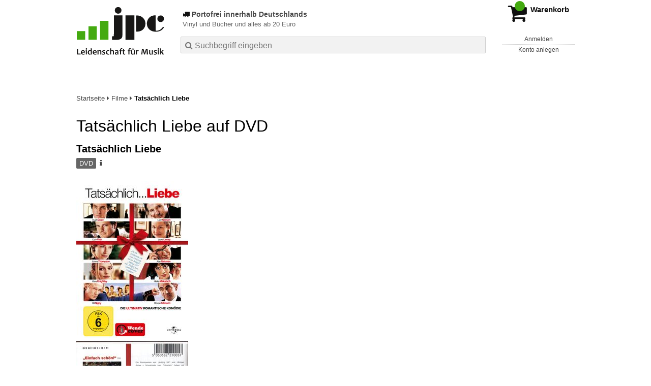

--- FILE ---
content_type: text/html; charset=utf-8
request_url: https://www.jpc.de/jpcng/movie/detail/-/art/Tats%C3%A4chlich-Liebe/hnum/8580645
body_size: 18888
content:
<!doctype html>
<html class="no-js no-safari no-ios no-iphone touch speed"
	  lang="de"
	  	            itemscope itemtype="https://schema.org/Product" prefix="og: https://ogp.me/ns#"
	  >
<head>
        <meta charset="utf-8">
    <meta name="viewport" content="width=device-width, initial-scale=1">

	<link rel="dns-prefetch" href="//media1.jpc.de" />

			<title>Tatsächlich Liebe (DVD) – jpc.de</title>
        		<meta name="robots" content="index,follow,noarchive">

    			<link rel="canonical" href="https://www.jpc.de/jpcng/movie/detail/-/art/Tats%C3%A4chlich-Liebe/hnum/8580645" itemprop="url">
        	
                    		<script type="application/ld+json">{"@context":"http:\/\/schema.org","@type":"BreadcrumbList","itemListElement":[{"@type":"ListItem","item":{"type":"Thing","@id":"https:\/\/www.jpc.de\/"},"name":"Startseite","position":1},{"@type":"ListItem","item":{"type":"Thing","@id":"https:\/\/www.jpc.de\/movie\/home"},"name":"Filme","position":2},{"@type":"ListItem","item":{"type":"Thing","@id":"https:\/\/www.jpc.de\/jpcng\/movie\/detail\/-\/art\/Tats%C3%A4chlich-Liebe\/hnum\/8580645"},"name":"Tats\u00e4chlich Liebe","position":3}]}</script>
    
                        			<meta name="apple-itunes-app" content="app-id=1250024192, app-argument=https%3A%2F%2Fwww.jpc.de%2Fjpcng%2Fmovie%2Fdetail%2F-%2Fart%2FTats%25C3%25A4chlich-Liebe%2Fhnum%2F8580645">
			<link rel="manifest" href="/manifest.json">
            
    
	<link rel="shortcut icon" href="/favicon.ico">

						<meta name="description" content="Die DVD Tatsächlich Liebe jetzt für 8,99 Euro kaufen." itemprop="description">
            			
						<link href="/css/3aff51/jpc.css" media="screen, projection, print" rel="stylesheet" type="text/css">
							<link href="/css/c23c13/jpc-highcontrast.css" media="screen and (prefers-contrast: more), projection and (prefers-contrast: more), print and (prefers-contrast: more)" rel="stylesheet" type="text/css">
			
	<style nonce="wWKCfeyogLImh3btchml9GLhTrwYqhFo1EaqSIvgp+y/LNqoYwuzTodIKi3yorKBRrES4RcyUYjp/eZgBLsIyw==">
		@font-face {
	  font-family: 'FontAwesome';
	  src: url('/fonts/fontawesome-webfont.eot?v=4.3.0');
	  src: url('/fonts/fontawesome-webfont.eot?#iefix&v=4.3.0') format('embedded-opentype'), url('/fonts/fontawesome-webfont.woff2?v=4.3.0') format('woff2'), url('/fonts/fontawesome-webfont.woff?v=4.3.0') format('woff'), url('/fonts/fontawesome-webfont.ttf?v=4.3.0') format('truetype'), url('/fonts/fontawesome-webfont.svg?v=4.3.0#fontawesomeregular') format('svg');
	  font-weight: normal;
	  font-style: normal;
	  font-display: auto;
	}
	</style>

																	
		<meta property="og:title" content="Tatsächlich Liebe (DVD)" />
		<meta property="og:description" content="Die DVD Tatsächlich Liebe jetzt für 8,99 Euro kaufen." />
		<meta property="og:type" content="website" />
		<meta property="og:url" content="https://www.jpc.de/jpcng/movie/detail/-/art/Tats%C3%A4chlich-Liebe/hnum/8580645" />
		<meta property="og:image" content="https://media1.jpc.de/image/w600/front/0/5050582210057.jpg" />
		<meta property="og:site_name" content="jpc.de" />

	
    <script type="application/javascript" src="/js/mmenu/d37baf/mmenu.js" id="mmenu-preload" ></script>
	<link rel="stylesheet" href="/css/mmenu/42de04/mmenu.css" id="mmenu-style-preload" type="text/css">
	 <script nonce="wWKCfeyogLImh3btchml9GLhTrwYqhFo1EaqSIvgp+y/LNqoYwuzTodIKi3yorKBRrES4RcyUYjp/eZgBLsIyw==">
    var _paq = window._paq || [];
    window.addEventListener('load', function() {
        function matomoTrackLink(e) {
            if(e.target.tagName==='A'&&e.target.protocol==='mailto:'){ window._paq.push(['trackEvent','Klick Mailto','Klick Mailto '+e.target.pathname,window.location.pathname]); }
            else if(e.target.tagName==='A'&&e.target.protocol==='tel:'){ window._paq.push(['trackEvent','Klick Telefon','Klick Telefon '+e.target.pathname,window.location.pathname]); }
            if(e.target.tagName==='A'&&e.target.className.match(/\bcta-related-product\b/)){ window._paq.push(['trackEvent','CTA Related','CTA Related',window.location.pathname]); }
            if(e.target.tagName==='A'&&e.target.className.match(/\bcta-banner-poprock\b/)){ window._paq.push(['trackEvent','CTA Banner PopRock','CTA Banner PopRock',window.location.pathname]); }
            if(e.target.tagName==='A'&&e.target.className.match(/\bcta-banner-jazz\b/)){ window._paq.push(['trackEvent','CTA Banner Jazz','CTA Banner Jazz',window.location.pathname]); }
            if(e.target.tagName==='A'&&e.target.className.match(/\bcta-banner-classic\b/)){ window._paq.push(['trackEvent','CTA Banner Classic','CTA Banner Classic',window.location.pathname]); }
            if(e.target.tagName==='A'&&e.target.className.match(/\bcta-banner-movie\b/)){ window._paq.push(['trackEvent','CTA Banner Movie','CTA Banner Movie',window.location.pathname]); }
            if(e.target.tagName==='A'&&e.target.className.match(/\bcta-banner-books\b/)){ window._paq.push(['trackEvent','CTA Banner Books','CTA Banner Books',window.location.pathname]); }
            if(e.target.tagName==='A'&&e.target.className.match(/\bcta-banner-vinyl\b/)){ window._paq.push(['trackEvent','CTA Banner Vinyl','CTA Banner Vinyl',window.location.pathname]); }
            if(e.target.tagName==='VIDEO'&&e.target.className.match(/\bcta-video\b/)){ window._paq.push(['trackEvent','CTA Video','CTA Video',window.location.pathname]); }
        }
        document.addEventListener('click', matomoTrackLink, false);
    });

    _paq.push(['requireCookieConsent']);
    _paq.push(['disableBrowserFeatureDetection']);
    _paq.push(['setCustomDimension', '3', 'de']);_paq.push(['setEcommerceView',"8580645","Tatsächlich Liebe","movie",8.99]);_paq.push(['alwaysUseSendBeacon']);
_paq.push(['trackPageView']);
_paq.push(['trackVisibleContentImpressions']);
    _paq.push(['enableLinkTracking']);
    _paq.push(['enableHeartBeatTimer',15]);
    (function() {
        var u="https://use.jpc.de/";
        _paq.push(['setTrackerUrl', u+'js/']);
        _paq.push(['setSiteId', '1']);
        var d=document, g=d.createElement('script'), s=d.getElementsByTagName('script')[0];
        g.async=true; g.src=u+'js/';
        g.setAttribute('nonce','wWKCfeyogLImh3btchml9GLhTrwYqhFo1EaqSIvgp+y/LNqoYwuzTodIKi3yorKBRrES4RcyUYjp/eZgBLsIyw==')
        s.parentNode.insertBefore(g,s);
    })();
</script>
</head>



<body id="top" data-shop="1"  data-page="detail" data-lang="de" data-tpl="detail/detail.tpl" class="shop-1 cat-movie page-detail lang-de not-logged no-mobile-sub-nav">


<a href="#main-content" class="skiplink" id="skiplink-to-main">Inhalt</a>
    <a href="#cookieconsent-container" class="skiplink" id="skiplink-to-cookieconsent">Einstellungen Privatsphäre</a>


    <div class="page">
	        

<header>
    <div class="wrapper">
        <div class="first-row">
            <button class="mobile-nav btn white" aria-label="Menü">
                <span class="fa fa-bars"></span>
            </button>
            <a class="logo desktop" href="https://www.jpc.de/">
                                                            <img loading="eager" src="/images/logo.png" srcset="/images/logo@2x.png 2x, /images/logo@3x.png 3x" width="153" height="96" alt="jpc.de – Leidenschaft für Musik Startseite"/>
                                                </a>
            <a class="logo mobile" href="https://www.jpc.de/">
                                                            <img loading="eager" src="/m/f/img/logo.svg" width="80" height="31" alt="jpc.de – Leidenschaft für Musik Startseite"/>
                                                </a>

            <ul class="action-pane">
                <li class="tiny">
                    <a class="no-preload" href="/jpcng/home/static/-/page/porto.html">
                        <i class="fa fa-fw fa-truck" aria-hidden="true"></i>
                        Portofrei ab 20 Euro
                    </a>
                </li>
                <li class="medium">
                    <a class="no-preload" href="/jpcng/home/static/-/page/porto.html">
                        <i class="fa fa-fw fa-truck" aria-hidden="true"></i>
                        Portofrei bestellen ab 20 Euro
                    </a>
                </li>
                <li class="large">
                    <a class="no-preload" href="/jpcng/home/static/-/page/porto.html">
                        <b>
                            <i class="fa fa-truck" aria-hidden="true"></i>
                            Portofrei innerhalb Deutschlands
                        </b>
                        <small>Vinyl und Bücher und alles ab 20 Euro</small>
                    </a>
                </li>

                <li class="tiny">
                                    </li>
                <li class="medium">
                                    </li>
                <li class="large b">
                                    </li>
            </ul>

            <button id="contrast-switch" role="button" class="contrast-switch hidden">
                <svg fill="#000000" height="800px" width="800px" id="Layer_1"
                     xmlns="http://www.w3.org/2000/svg" xmlns:xlink="http://www.w3.org/1999/xlink" viewBox="0 0 512 512"
                     xml:space="preserve" aria-hidden="true" focusable="false">
                <g>
                    <g>
                        <path d="M256,0C114.615,0,0,114.615,0,256s114.615,256,256,256s256-114.615,256-256S397.385,0,256,0z M256,457.143V54.857
                            c111.088,0,201.143,90.054,201.143,201.143S367.088,457.143,256,457.143z"></path>
                    </g>
                </g>
                </svg>
                <span class="visually-hidden">
                     Kontrast erhöhen                 </span>
            </button>

            <a class="mini-wk no-preload init" href="/checkout/cart">
                <i class="fa fa-shopping-cart" aria-hidden="true"></i>
                <div class="amount-wrapper o-10">
                    <b class="amount">0</b>
                </div>
                                    <div class="tiny">
                        <small>
                            EUR<br/>
                            <span class="price">00,00</span>*
                        </small>
                    </div>
                    <div class="medium">
                        <small>
                            <b>Warenkorb</b>
                                                            EUR
                                <span class="price">00,00</span>
                                *
                                                    </small>
                    </div>
                                <div class="visually-hidden" aria-live="assertive" aria-atomic="true"></div>
                <span class="clr"></span>
            </a>

            <div class="account-links">
                                    <div class="row a">
                        <a href="/myaccount/login/" class="full login-link">
                            Anmelden                        </a>
                    </div>
                    <div class="row b">
                                                    <a href="/myaccount/contact/create" class="full">
                                                                Konto anlegen                            </a>
                    </div>
                            </div>
        </div>

        <div class="second-row">
            <form action="https://www.jpc.de/jpcng/movie/search" method="post" class="form-fields search-form">

    <input type="search" name="fastsearch" class="field" value=""
           placeholder=" &#xf002; Suchbegriff eingeben" required autocomplete="off" autocorrect="off"
           role="combobox"
           aria-label="Sucheingabefeld"
           aria-autocomplete="list"
           aria-expanded="false"
           aria-controls="header-search-suggestion-list-shop"/>

    <input type="hidden" name="pd_orderby" value="score">

    <select name="rubric" aria-label="Kategorienauswahl">
        <option value="home">Alle Kategorien</option>
        <option value="jazz" >Jazz</option>
        <option value="poprock">Pop/Rock</option>
        <option value="classic">Klassik</option>
        <option value="books">B&uuml;cher</option>
        <option value="movie" selected>Filme</option>
        <option value="score">Noten</option>
        <option value="vinyl">Vinyl</option>
            </select>

    <button class="btn js-grey search">Suchen</button>
    <a href="https://www.jpc.de/jpcng/home/searchform" class="btn white ext-search no-preload fa fa-cog desktop" aria-label="Erweiterte Suche" title="Erweiterte Suche"></a>

    <ul id="header-search-suggestion-list-shop"></ul>
</form>            <div class="mobile-sub-nav">
                <button type="button" class="btn white" aria-haspopup="listbox" aria-controls="search-filter-list">
                    <span class="fa fa-filter"></span>
                    <span class="btn-text">Filter</span>
                </button>
            </div>
            <a href="https://www.jpc.de/jpcng/home/searchform" class="btn white ext-search no-preload mobile">
                Erweiterte Suche            </a>
        </div>

            </div>
</header>

<section class="my-account">
    <div class="wrapper">

                <a href="/myaccount/login/" class="login login-link">
            <i class="fa fa-sign-in" aria-hidden="true"></i>
            Anmelden        </a>
                    <a href="/myaccount/contact/create">
                                <i class="fa fa-user-plus" aria-hidden="true"></i>
                Konto anlegen            </a>
            
            <span class="clr"></span>
    </div>
</section>

<noscript>
    <div class="wrapper">
        <div class="msg danger">
            Ohne aktives Javascript kann es zu Problemen bei der Darstellung kommen. Bitte aktivieren Sie deshalb Ihr Javascript.        </div>
    </div>
</noscript>

        <nav aria-label="Brotkrumennavigation" class="breadcrumb">
<section class="breadcrumb">
    <div class="wrapper">
        <ol>
																												<li>
											<a href="https://www.jpc.de/" >
							<span>					Startseite
											<i class="fa fa-caret-right" aria-hidden="true"></i>
									</span>
						</a>
									</li>
																												<li>
											<a href="https://www.jpc.de/jpcng/movie/home" >
							<span>					Filme
											<i class="fa fa-caret-right" aria-hidden="true"></i>
									</span>
						</a>
									</li>
																			<li>
											<b class="last"><span>					Tatsächlich Liebe
									</span></b>
									</li>
			            		</ol>

        	    
        <span class="clr"></span>
    </div>
</section>
</nav>
    
            

    

<main id="main-content" class="product" data-hnum="8580645" data-typnum="5">
    <div class="wrapper">
        <article>
            <section class="head">
    <h1 class="page-title" itemprop="name">

        
                            <span>
                Tatsächlich Liebe auf DVD
                </span>
            
        
    </h1>
</section>                        <section>
    <div class="one-column">
        <div class="box by" data-two-col="left" data-three-col="center">
    </div>

<div data-two-col="left" data-three-col="center">
    <h2 class="box title">Tatsächlich Liebe</h2>
</div>



<div class="box medium" data-two-col="left" data-three-col="center">
    <span class="open-help-layer" data-layer=".help-layer-medium">
                                DVD
            </span>

            <button type="button" class="open-help-layer pseudo-link" data-layer=".help-layer-medium"
                aria-haspopup="dialog" aria-label="Hinweis zum Medium">
                    <i class="fa fa-info" aria-hidden="true"></i>
        </button>

                    <div class="help-layer help-layer-medium">
			<strong>DVD</strong><p>Die meisten angebotenen DVDs haben den Regionalcode 2 f&uuml;r Europa und das Bildformat PAL. Wir bieten aber auch Ver&ouml;ffentlichungen aus den USA an, die im NTSC-Format und mit dem L&auml;ndercode 1 auf den Markt kommen.  Dies ist dann in unseren Artikeldetails angegeben.</p>
	</div>            </div>

<div class="box productinfo" data-two-col="left" data-three-col="center">
    <ul>
        		                    </ul>
</div>

        <div class="box images" data-two-col="left" data-three-col="left">
    <div class="main-element loading">
                
                    <a class="main-image mfp-image auto-adjust-width"
               href="https://media1.jpc.de/image/w2400/front/0/5050582210057.jpg"
               data-linked-width="2400"
               aria-haspopup="dialog"
               aria-controls="help-layer-medium">
                                            <img
    loading="eager"
    src="https://media1.jpc.de/image/w468/front/0/5050582210057.jpg"
    srcset="https://media1.jpc.de/image/w220/front/0/5050582210057.jpg 220w,
        https://media1.jpc.de/image/w440/front/0/5050582210057.jpg 440w,
        https://media1.jpc.de/image/w340/front/0/5050582210057.jpg 340w,
        https://media1.jpc.de/image/w680/front/0/5050582210057.jpg 680w,
        https://media1.jpc.de/image/w468/front/0/5050582210057.jpg 468w"
    sizes="(max-width: 340px) 340px,
       (min-width: 341px) and (max-width: 979px) 468px,
       220px"
    alt=""
    width="220"
    height="156.27024525683"
    data-onerror-src="/cover/nopic-220x220.png"
    itemprop="image" />                    
            </a>
            </div>

            <div class="rear-image loading">
            <a class="mfp-image auto-adjust-width"
               href="https://media1.jpc.de/image/w2400/rear/0/5050582210057.jpg"
               data-linked-width="2400"
               aria-haspopup="dialog"
               aria-controls="help-layer-medium">

                <img
    loading="eager"
    src="https://media1.jpc.de/image/w220/rear/0/5050582210057.jpg"
    srcset="https://media1.jpc.de/image/w220/rear/0/5050582210057.jpg 220w,
        https://media1.jpc.de/image/w90/rear/0/5050582210057.jpg 90w"
    sizes="(max-width: 979px) 90px,
       220px"
    alt=""
    width="220"
    data-onerror-src="/cover/nopic-220x220.png"
    height="152.95480880649" />            </a>
        </div>
    
            <div class="additional-image">
        <ul role="list">
                                                        <li><a class="mfp-image auto-adjust-width"
                       href="https://media1.jpc.de/image/w2400/misc/1/5050582210057.jpg"
                       data-linked-width="2400"
                       aria-haspopup="dialog"
                       aria-controls="help-layer-medium">
                        
                            
<img
    loading="lazy"
    src="https://media1.jpc.de/image/w140xh140/misc/1/5050582210057.jpg"
    srcset="https://media1.jpc.de/image/w140xh140/misc/1/5050582210057.jpg,
            https://media1.jpc.de/image/w280xh280/misc/1/5050582210057.jpg 2x,
            https://media1.jpc.de/image/w420xh420/misc/1/5050582210057.jpg 3x"
    width="105"
    height="70"
    alt=""
    data-onerror-src="/cover/nopic-75x75.png"
/>                </a></li>
                                            <li><a class="mfp-image auto-adjust-width"
                       href="https://media1.jpc.de/image/w2400/misc/2/5050582210057.jpg"
                       data-linked-width="2400"
                       aria-haspopup="dialog"
                       aria-controls="help-layer-medium">
                        
                            
<img
    loading="lazy"
    src="https://media1.jpc.de/image/w140xh140/misc/2/5050582210057.jpg"
    srcset="https://media1.jpc.de/image/w140xh140/misc/2/5050582210057.jpg,
            https://media1.jpc.de/image/w280xh280/misc/2/5050582210057.jpg 2x,
            https://media1.jpc.de/image/w420xh420/misc/2/5050582210057.jpg 3x"
    width="105"
    height="70"
    alt=""
    data-onerror-src="/cover/nopic-75x75.png"
/>                </a></li>
                                            <li><a class="mfp-image auto-adjust-width"
                       href="https://media1.jpc.de/image/w2400/misc/3/5050582210057.jpg"
                       data-linked-width="2400"
                       aria-haspopup="dialog"
                       aria-controls="help-layer-medium">
                        
                            
<img
    loading="lazy"
    src="https://media1.jpc.de/image/w140xh140/misc/3/5050582210057.jpg"
    srcset="https://media1.jpc.de/image/w140xh140/misc/3/5050582210057.jpg,
            https://media1.jpc.de/image/w280xh280/misc/3/5050582210057.jpg 2x,
            https://media1.jpc.de/image/w420xh420/misc/3/5050582210057.jpg 3x"
    width="102"
    height="70"
    alt=""
    data-onerror-src="/cover/nopic-75x75.png"
/>                </a></li>
                                            <li><a class="mfp-image auto-adjust-width"
                       href="https://media1.jpc.de/image/w2400/misc/4/5050582210057.jpg"
                       data-linked-width="2400"
                       aria-haspopup="dialog"
                       aria-controls="help-layer-medium">
                        
                    
<img
    loading="lazy"
    src="https://media1.jpc.de/image/w140xh140/misc/4/5050582210057.jpg"
    srcset="https://media1.jpc.de/image/w140xh140/misc/4/5050582210057.jpg,
            https://media1.jpc.de/image/w280xh280/misc/4/5050582210057.jpg 2x,
            https://media1.jpc.de/image/w420xh420/misc/4/5050582210057.jpg 3x"
    width="70"
    height="46"
    alt=""
    data-onerror-src="/cover/nopic-75x107.png"
/>                </a></li>
                                            <li><a class="mfp-image auto-adjust-width"
                       href="https://media1.jpc.de/image/w2400/misc/5/5050582210057.jpg"
                       data-linked-width="2400"
                       aria-haspopup="dialog"
                       aria-controls="help-layer-medium">
                        
                            
<img
    loading="lazy"
    src="https://media1.jpc.de/image/w140xh140/misc/5/5050582210057.jpg"
    srcset="https://media1.jpc.de/image/w140xh140/misc/5/5050582210057.jpg,
            https://media1.jpc.de/image/w280xh280/misc/5/5050582210057.jpg 2x,
            https://media1.jpc.de/image/w420xh420/misc/5/5050582210057.jpg 3x"
    width="105"
    height="70"
    alt=""
    data-onerror-src="/cover/nopic-75x75.png"
/>                </a></li>
                                            <li><a class="mfp-image auto-adjust-width"
                       href="https://media1.jpc.de/image/w2400/misc/6/5050582210057.jpg"
                       data-linked-width="2400"
                       aria-haspopup="dialog"
                       aria-controls="help-layer-medium">
                        
                            
<img
    loading="lazy"
    src="https://media1.jpc.de/image/w140xh140/misc/6/5050582210057.jpg"
    srcset="https://media1.jpc.de/image/w140xh140/misc/6/5050582210057.jpg,
            https://media1.jpc.de/image/w280xh280/misc/6/5050582210057.jpg 2x,
            https://media1.jpc.de/image/w420xh420/misc/6/5050582210057.jpg 3x"
    width="105"
    height="70"
    alt=""
    data-onerror-src="/cover/nopic-75x75.png"
/>                </a></li>
                                            <li><a class="mfp-image auto-adjust-width"
                       href="https://media1.jpc.de/image/w2400/misc/7/5050582210057.jpg"
                       data-linked-width="2400"
                       aria-haspopup="dialog"
                       aria-controls="help-layer-medium">
                        
                            
<img
    loading="lazy"
    src="https://media1.jpc.de/image/w140xh140/misc/7/5050582210057.jpg"
    srcset="https://media1.jpc.de/image/w140xh140/misc/7/5050582210057.jpg,
            https://media1.jpc.de/image/w280xh280/misc/7/5050582210057.jpg 2x,
            https://media1.jpc.de/image/w420xh420/misc/7/5050582210057.jpg 3x"
    width="105"
    height="70"
    alt=""
    data-onerror-src="/cover/nopic-75x75.png"
/>                </a></li>
                                            <li><a class="mfp-image auto-adjust-width"
                       href="https://media1.jpc.de/image/w2400/misc/8/5050582210057.jpg"
                       data-linked-width="2400"
                       aria-haspopup="dialog"
                       aria-controls="help-layer-medium">
                        
                            
<img
    loading="lazy"
    src="https://media1.jpc.de/image/w140xh140/misc/8/5050582210057.jpg"
    srcset="https://media1.jpc.de/image/w140xh140/misc/8/5050582210057.jpg,
            https://media1.jpc.de/image/w280xh280/misc/8/5050582210057.jpg 2x,
            https://media1.jpc.de/image/w420xh420/misc/8/5050582210057.jpg 3x"
    width="105"
    height="70"
    alt=""
    data-onerror-src="/cover/nopic-75x75.png"
/>                </a></li>
                                            <li><a class="mfp-image auto-adjust-width"
                       href="https://media1.jpc.de/image/w2400/misc/9/5050582210057.jpg"
                       data-linked-width="2400"
                       aria-haspopup="dialog"
                       aria-controls="help-layer-medium">
                        
                            
<img
    loading="lazy"
    src="https://media1.jpc.de/image/w140xh140/misc/9/5050582210057.jpg"
    srcset="https://media1.jpc.de/image/w140xh140/misc/9/5050582210057.jpg,
            https://media1.jpc.de/image/w280xh280/misc/9/5050582210057.jpg 2x,
            https://media1.jpc.de/image/w420xh420/misc/9/5050582210057.jpg 3x"
    width="105"
    height="70"
    alt=""
    data-onerror-src="/cover/nopic-75x75.png"
/>                </a></li>
                                            <li><a class="mfp-image auto-adjust-width"
                       href="https://media1.jpc.de/image/w2400/misc/10/5050582210057.jpg"
                       data-linked-width="2400"
                       aria-haspopup="dialog"
                       aria-controls="help-layer-medium">
                        
                            
<img
    loading="lazy"
    src="https://media1.jpc.de/image/w140xh140/misc/10/5050582210057.jpg"
    srcset="https://media1.jpc.de/image/w140xh140/misc/10/5050582210057.jpg,
            https://media1.jpc.de/image/w280xh280/misc/10/5050582210057.jpg 2x,
            https://media1.jpc.de/image/w420xh420/misc/10/5050582210057.jpg 3x"
    width="92"
    height="70"
    alt=""
    data-onerror-src="/cover/nopic-75x75.png"
/>                </a></li>
                    </ul>
        </div>
    </div>                    <div class="box price-action" data-two-col="right" data-three-col="right"
         itemprop="offers" itemscope itemtype="https://schema.org/Offer">
    <input type="hidden" name="task" value="add"/>
    <input type="hidden" name="hnum" value="8580645"/>
    <input type="hidden" name="rk" value=""/>
    <input type="hidden" name="rsk" value="detail"/>
    <meta itemprop="itemCondition" content="NewCondition">
    
                <div class="availability ">
                                                                                
                    lieferbar innerhalb einer Woche<br />(soweit verfügbar beim Lieferanten)
                                        
            
                                                                    <meta itemprop="availability" content="InStock"/>
            
                    </div>
        
                                        <div class="price">
                
                <strong>
                    <span aria-hidden="true">EUR 8,99*</span><span class="sr-only">Aktueller Preis: EUR 8,99</span>
                </strong>
                <meta itemprop="price" content="8.99"/>
                <meta itemprop="priceCurrency" content="EUR"/>
                <meta itemprop="url" content="https://www.jpc.de/jpcng/movie/detail/-/art/Tats%C3%A4chlich-Liebe/hnum/8580645"/>
            </div>
            
            
            
                    
                                                                                
                
                    <form class="form-fields cart-form" data-hnum="8580645"
                          data-price="8.99">
                        <button class="btn js-grey big to-cart"
                                                                data-parent="div.price-action"
                                                                data-price="8.99">
                            <span class="fa fa-cart-plus"></span>
                            In den Warenkorb                        </button>

                        
<div class="help-layer in-cart-layer">
	<h2 class="normal">
        <i class="fa fa-check"></i> Der Artikel <strong>Tatsächlich Liebe</strong> wurde in den Warenkorb gelegt.    </h2>

    
    	    <a href="/checkout/cart" class="btn">Zum Warenkorb</a>
    	<button class="btn white continueShopping">Weiter einkaufen</button>
</div>

                    </form>

                    <div>
                        <form class="form-fields amount-form" action="/checkout/cart" method="get">
                            <button class="btn big white after-submit">
                                <span class="fa fa-sort"></span>
                                Menge &auml;ndern                            </button>
                        </form>
                    </div>

                    
                                            <form method="post" class="notepad-savearticle-form" data-hnum="8580645">
                            <button class="save pseudo-link" style="margin-top: 10px; text-align: left;">
                                <span class="fa fa-bookmark"></span>
                                Artikel merken                            </button>
                        </form>
                    
                                                                <div class="delivery-costs">
                            <a href="/jpcng/home/static/-/page/porto.html"
                               class="textlink">Versandkosten</a>
                                                    </div>
                                                                            </div>
        <div class="box sub-action" data-two-col="right" data-three-col="right">

    </div>        <div class="box detailinfo" data-two-col="left" data-three-col="center">
	        
                        
    
    <dl class="textlink">
        
                                                                                                    <dt><b>Herkunftsland:</b></dt>
                    <dd>
                        Großbritannien, 2003                    </dd>
                                                    <dt><b>Altersfreigabe:</b></dt>
                    <dd><b>FSK ab 6 freigegeben</b>
                                            </dd>
                                        
                            <dt><b>Artikelnummer:</b></dt>
                <dd><span id="hnum" itemprop="sku">8580645</span></dd>
                                                <dt><b>UPC/EAN:</b></dt>
                <dd><span itemprop="productID">5050582210057</span></dd>
                                                <dt><b>Erscheinungstermin:</b></dt>
            <dd>5.10.2006</dd>
                                
                                <dt><b>Genre:</b></dt>
        <dd>
                                                                                                                                                                            <a href="/s/Komödie?searchtype=zeile2" data-rubric="movie" data-genre="Komödie" class="search-link">
                            Komödie                        </a>
                                                                                                                                                                                </dd>

                    <dt><b>Spieldauer ca.:</b></dt>
            <dd>130 Min.</dd>
            
                        <dt>
                                    <b>Regie:</b>
                            </dt>
            <dd class="">
                <a href="/s/richard+curtis" class="search-link" data-masked-href="/s/21032776?searchtype=contributorId"data-searchtype="interpret"  data-rubric="movie" >Richard Curtis</a>            </dd>
                                <dt>
                                    <b>Darsteller:</b>
                            </dt>
            <dd class="">
                <a href="/s/bill+nighy" class="search-link" data-masked-href="/s/49397033?searchtype=contributorId"data-searchtype="interpret"  data-rubric="movie" >Bill Nighy</a>, <a href="/s/hugh+grant" class="search-link" data-masked-href="/s/49305428?searchtype=contributorId"data-searchtype="interpret"  data-rubric="movie" >Hugh Grant</a>, <a href="/s/keira+knightley" class="search-link" data-masked-href="/s/49468423?searchtype=contributorId"data-searchtype="interpret"  data-rubric="movie" >Keira Knightley</a>, <a href="/s/laura+linney" class="search-link" data-masked-href="/s/49468388?searchtype=contributorId"data-searchtype="interpret"  data-rubric="movie" >Laura Linney</a>, <a href="/s/heike+makatsch" class="search-link" data-masked-href="/s/56805045?searchtype=contributorId"data-searchtype="interpret"  data-rubric="movie" >Heike Makatsch</a>, <a href="/s/liam+neeson" class="search-link" data-masked-href="/s/49388017?searchtype=contributorId"data-searchtype="interpret"  data-rubric="movie" >Liam Neeson</a>, <a href="/s/martine+mccutcheon" class="search-link" data-masked-href="/s/195359582?searchtype=contributorId"data-searchtype="interpret"  data-rubric="movie" >Martine McCutcheon</a>, <a href="/s/colin+firth" class="search-link" data-masked-href="/s/49341909?searchtype=contributorId"data-searchtype="interpret"  data-rubric="movie" >Colin Firth</a>, <a href="/s/andrew+lincoln" class="search-link" data-masked-href="/s/49565847?searchtype=contributorId"data-searchtype="interpret"  data-rubric="movie" >Andrew Lincoln</a>, <a href="/s/chiwetel+ejiofor" class="search-link" data-masked-href="/s/49402192?searchtype=contributorId"data-searchtype="interpret"  data-rubric="movie" >Chiwetel Ejiofor</a>, <a href="/s/emma+thompson" class="search-link" data-masked-href="/s/49418461?searchtype=contributorId"data-searchtype="interpret"  data-rubric="movie" >Emma Thompson</a>, <a href="/s/alan+rickman" class="search-link" data-masked-href="/s/49401159?searchtype=contributorId"data-searchtype="interpret"  data-rubric="movie" >Alan Rickman</a>, <a href="/s/rowan+atkinson" class="search-link" data-masked-href="/s/49341555?searchtype=contributorId"data-searchtype="interpret"  data-rubric="movie" >Rowan Atkinson</a>, <a href="/s/billy+bob+thornton" class="search-link" data-masked-href="/s/15963613?searchtype=contributorId"data-searchtype="interpret"  data-rubric="movie" >Billy Bob Thornton</a>, <a href="/s/martin+freeman" class="search-link" data-masked-href="/s/49521262?searchtype=contributorId"data-searchtype="interpret"  data-rubric="movie" >Martin Freeman</a>            </dd>
                                <dt>
                                    <b>Filmmusik:</b>
                            </dt>
            <dd class=" plain ">
                <a href="/s/craig+armstrong" class="search-link" data-masked-href="/s/15955520?searchtype=contributorId"data-searchtype="interpret"  data-rubric="movie" >Craig Armstrong</a>            </dd>
            
    <dt><b>Originaltitel:</b></dt>
    <dd>Love Actually (2003)</dd>
    <dt><b>Sprache:</b></dt>
    <dd>
        Deutsch, Englisch    </dd>
    <dt><b>Tonformat:</b></dt>
    <dd>Dolby Surround Sound 5.1</dd>
    <dt><b>Bild:</b></dt>
    <dd>Widescreen</dd>
    <dt><b>Untertitel:</b></dt>
    <dd>
        Deutsch, Englisch    </dd>
    <dt><b>Specials:</b></dt>
    <dd>Audiokommentar mit Richard Curtis und Hugh Grant, geschnittene Szenen, Musik-Highlights, Musikvideo "Christmas Is All Around", Erinnerungen der Beteiligten</dd>
                    </dl>

    </div>
            <div class="box productfamily" data-two-col="left" data-three-col="center">
        <table>
            <tr>
                <th class="th-product"><h3>Weitere Ausgaben von Tatsächlich Liebe</h3></th>
                <th class="th-price"><span class="visuallyhidden">Preis</span></th>
            </tr>
                                                            
<tr itemprop="isSimilarTo" itemscope itemtype="https://schema.org/Product">
    <td class="td-product">
        <a itemprop="url" href="/jpcng/movie/detail/-/art/Tats%C3%83%C2%A4chlich-Liebe-Blu-ray/hnum/1104270">
            <span class="name" itemprop="name">
                <span class="visuallyhidden" aria-hidden="true">
                                                                                Tatsächlich Liebe (Blu-ray)
                </span> Blu-ray Disc, (Blu-ray)
            </span>
        </a>
    </td>
    <td class="td-price">
            <span class="offers" itemprop="offers" itemscope itemtype="https://schema.org/Offer">
                                    EUR 9,99*
                                <meta itemprop="priceCurrency" content="EUR" />
                <meta itemprop="price" content="9.99" />
            </span>
    </td>
</tr>
                                                                    </table>

            </div>
                        <div class="box content textlink" data-two-col="left" data-three-col="center" id="red-text">
    <button style="display: none;"
            name="js-read-more"
            id="read-more-8580645"
            class="btn white small readMore"
            aria-controls="primaryTextBlock-8580645"
            aria-expanded="false">
        Weiterlesen    </button>
            
    
                                            <div data-pd="c2"><ul class="salesrank">
    <li><b>Gesamtverkaufsrang:</b> 2822</li>
    <li><b>Verkaufsrang in DVDs:</b> 211</li>
</ul></div>
                            	
	
							
				<div class="product-video-preview src-c">
			<h3>Filmausschnitte/Videotrailer</h3>

										<div id="cltrailer"></div>

				<script type="module"
						src="https://mycliplister.com/newmerge?cliplister=1.14&clviewer=1.46&videostage=1.32&innercontrols=1.15&clickablevideo=1.7&playbutton=1.3&previewimage=1.7&bufferingspinner=1.6"
						id="cl-player-scrpt"
						fetchpriority="low"
						nonce="wWKCfeyogLImh3btchml9GLhTrwYqhFo1EaqSIvgp+y/LNqoYwuzTodIKi3yorKBRrES4RcyUYjp/eZgBLsIyw=="
						crossorigin="anonymous"
				></script>

				<script nonce="wWKCfeyogLImh3btchml9GLhTrwYqhFo1EaqSIvgp+y/LNqoYwuzTodIKi3yorKBRrES4RcyUYjp/eZgBLsIyw==">
					
					function startClPlayer() {
						new Cliplister.Viewer({
							parentId: "cltrailer",
							customer: 80125,
							assets: ["5050582210057"],
							keyType: 0,
							languages: ["de","##","en"],
							autoplay: false,
							stage: {
								width: "100%",
								aspectRatio: "asset"
							}
						});
					}
					
					const scrpt = document.getElementById('cl-player-scrpt');
					if (scrpt) {
						scrpt.addEventListener('load', startClPlayer);
					}
				</script>

								</div>
	            
    
    
        
            <div class="form-fields js--translationSelectorBox" style="display: flex;">
            <form action="#" method="post" class="translateForm js--translationSelectorForm">
                <div class="translationFormRow">
                    <select id="translationSelectorId" class="js--translationSelector translationSelectorSelect"
                            aria-label="translate"
                            data-source-lang="de">
                        <option id="translationSelectorIdLabel" value="">Translate</option>
                                                            <option value="en">English</option>
                                                        <option value="fr">French</option>
                            <option value="es">Spanish</option>
                            <option value="pt">Portuguese</option>
                            <option value="it">Italian</option>
                            <option value="nl">Dutch</option>
                            <option value="pl">Polish</option>
                            <option value="ru">Russian</option>
                            <option value="ja">Japanese</option>
                            <option value="zh">Chinese</option>
                    </select>
                    <button type="submit" class="hidden">OK</button>
                </div>
            </form>
        </div>
    
    
            <div data-pd="j"><div class="collapsable is-collapsed">
    <h3>Zum Inhalt des Films</h3>
    <p>
Zehn außergewöhnliche Geschichten, die sich am Weihnachtsabend zu einer verweben: Ein Premierminister verliebt sich in das Mädchen, das den Tee serviert, ein Schriftsteller sucht Ruhe in Südfrankreich und findet dort eine Liebe ohne Worte, ein Rockstar erlebt ein privates Comeback mit seinem Manager ...Jeder von ihnen ist auf der Suche nach Liebe....</p><p>Die Besetzung:<br>Hugh Grant (Premierminister), Chiwetel Ejiofor (Peter), Andrew Lincoln (Mark), Kris Marshall (Colin), Keira Knightley (Juliet), Laura Linney (Sarah), Liam Neeson (Daniel), Thomas Sangster (Sam), Colin Firth (Jamie), Daniel Fredenburgh (Chris),Nina Sosanya (Annie), Frank Moorey (Terence), Jill Freud (Pat), Martine McCutcheon (Natalie), Abdul Salis (Tony), Bill Nighy (Billy), Gregor Fisher (Joe),Emma Thompson (Karen), Lulu Popplewell (Daisy), William Wadham (Bernie),Heike Makatsch (Mia), Alan Rickman (Harry), Rodrigo Santoro (Karl), Brian Bovell (DJ 1), Marcus Brigstocke (DJ 2), Elizabeth Margoni (Elenore), Lucia Moniz (Aurelia), Edward Hardwicke (George, Schwiegervater), Alan Barnes (Regisseur),Martin Freeman (John), Joanna Page (Judy), Richard Hawley (Carter), Billy Bob Thornton (Amerikanischer Präsident), Ann Reid (Bürovorsteherin), Adam Godley (Mr. Trench), Frances de la Tour (Geraldine), Michael Fitzgerald (Michael),Ciaran O'Driscoll (Patient), Laura Rees (Gina), Rowan Atkinson (Rufus), J. J. Feild (Angel), Helder Costa (Mr. Barros), Carla Vasconcelos (Sophia)</p>
</div>
</div>
        <div class="original-text-j is-translatable"></div>
    
    
            <div data-pd="k"><div class="collapsable is-collapsed">
<h3>Rezensionen</h3>
»Ein Film wie ein überbrodelnder Gabentisch: Voller liebevoll verpackter Überraschungen.&#8203;« (Cinema)
</div>
</div>
        <div class="original-text-k is-translatable"></div>
    
    
    </div>
                        

		                	    <div class="box more-by" data-two-col="right" data-three-col="right">
		            <h2>Mehr von Richard Curtis</h2>
		        <div class="cardbox">
            <div class="cards without-actions">
            <ul role="list">

                                                                                            
                        

                                    

    
                
                <li class="card no-same-height">
                        <a href="/jpcng/movie/detail/-/art/Alles-eine-Frage-der-Zeit/hnum/3538201" class="    no-same-height"
           data-page=""  data-hnum="3538201"
           id="main-moreby-product-3538201">
        

            
            <div class="image" aria-hidden="true" >
            <img loading="lazy"
             src="https://media1.jpc.de/image/h90/front/0/5050582931372.jpg"
             srcset="https://media1.jpc.de/image/h90/front/0/5050582931372.jpg 1x, https://media1.jpc.de/image/h145/front/0/5050582931372.jpg 2x"
                              width="64"
                 height="90"
                          data-onerror-src="/cover/nopic-90x90.png"
             data-onerror-width="90"
             data-onerror-height="90"
             alt="Alles eine Frage der Zeit, DVD, DVD" />
                    </div>
    
    <div class="content">
                
                            <div class="title">Alles eine Frage der Zeit</div>
        
                
                                    <div class="stars" aria-label="4 von 5 Sterne" role="img">
                                            <i class="fa fa-star rated" aria-hidden="true"></i>
                                            <i class="fa fa-star rated" aria-hidden="true"></i>
                                            <i class="fa fa-star rated" aria-hidden="true"></i>
                                            <i class="fa fa-star rated" aria-hidden="true"></i>
                    
                                            <i class="fa fa-star" aria-hidden="true"></i>
                                    </div>
                    
        
        
        <div class="bottom">
            <div class="foot">
                                    <div class="medium">
                        DVD
                                                                    </div>
                
                
                <div class="sep">
                                                                                </div>

                                                            <div class="price">
                            <span aria-hidden="true"><b>EUR 6,99*</b></span>
                            <span class="sr-only">
                                Aktueller Preis: EUR 6,99                            </span>
                        </div>
                                    
                                                    
                <span class="clr"></span>
            </div>
        </div>
        </div>

        <span class="clr"></span>

        
            </a>
    </li>
                                                        
                <span class="clr"></span>
            </ul>
            </div>
        </div>

        <div class="more">
			                                    <a href="/s/richard+curtis" data-searchtype="interpret"  data-rubric="movie" >
                        <i class="fa fa-angle-double-right" aria-hidden="true"></i>
                        alle anzeigen                    </a>
                                    </div>
    </div>
                    </div>

    <div class="two-columns">
        <section class="right" aria-label="Produkt kaufen" aria-hidden="true"></section>
        <section class="left" aria-label="Produkt Informationen" aria-hidden="true"></section>
        <span class="clr"></span>
    </div>

    <div class="three-columns">
        <section class="left" aria-label="Produkt Cover" aria-hidden="true"></section>
        <section class="center" aria-label="Produkt Informationen" aria-hidden="true"></section>
        <section class="right" aria-label="Produkt kaufen" aria-hidden="true"></section>
        <span class="clr"></span>
    </div>
    <div class="headerproduct with-wk">
    <a href="#top" aria-label="Zum Anfang der Seite" class="">
                    <img
    loading="eager"
    src="https://media1.jpc.de/image/w468/front/0/5050582210057.jpg"
    srcset="https://media1.jpc.de/image/w220/front/0/5050582210057.jpg 220w,
        https://media1.jpc.de/image/w440/front/0/5050582210057.jpg 440w,
        https://media1.jpc.de/image/w340/front/0/5050582210057.jpg 340w,
        https://media1.jpc.de/image/w680/front/0/5050582210057.jpg 680w,
        https://media1.jpc.de/image/w468/front/0/5050582210057.jpg 468w"
    sizes="(max-width: 340px) 340px,
       (min-width: 341px) and (max-width: 979px) 468px,
       220px"
    alt="Tatsächlich Liebe, DVD, DVD"
    width="220"
    height="156.27024525683"
    data-onerror-src="/cover/nopic-220x220.png"
    itemprop="image" />                        <div class="title">Tatsächlich Liebe</div>
    </a>
            <div class="wk">
            <div class="price">
                
                <b>
                    <span aria-hidden="true">EUR 8,99*</span><span class="sr-only">Aktueller Preis: EUR 8,99</span>
                </b>
            </div>

            <form class="form-fields cart-form" data-hnum="8580645"
                  data-price="8.99">

                <button class="btn js-grey big to-cart"
                                                data-parent="div.price-action"
                                                aria-label="In den Warenkorb"
                        data-price="8.99">
                    <span class="fa fa-cart-plus" aria-hidden="true"></span>
                </button>
            </form>
        </div>
    </div></section>        </article>
        <section class="box gpsr" data-two-col="left" data-three-col="center" aria-labelledby="gpsr-head">
	<details class="gpsr-content">
		<summary>
			<h3 id="gpsr-head">Sicherheits- und Herstellerinformationen</h3>
			<img src="/m/m/svg/icon-caret-up.svg" class="chev-up" alt>
			<img src="/m/m/svg/icon-caret-down.svg" class="chev-down" alt>
		</summary>

							<h4>Bilder zur Produktsicherheit</h4>
							<div class="gprs-images">
                        <a
        href="https://media1.jpc.de/m/f/images/gpsr/case_dvd.jpg"
        class="mfp-image">
    <img    loading="lazy"
            src="https://media1.jpc.de/m/f/images/gpsr/case_dvd.webp"
            srcset="https://media1.jpc.de/m/f/images/gpsr/case_dvd_220.webp 1x,
                    https://media1.jpc.de/m/f/images/gpsr/case_dvd_440.webp 2x,
                    https://media1.jpc.de/m/f/images/gpsr/case_dvd.webp 4x"
            alt="universelle DVD-Hülle"
            width="220"
            height="220"
    >
</a>                    <a
        href="https://media1.jpc.de/m/f/images/gpsr/media_cd,br,dvd.jpg"
        class="mfp-image">
    <img    loading="lazy"
            src="https://media1.jpc.de/m/f/images/gpsr/media_cd,br,dvd.webp"
            srcset="https://media1.jpc.de/m/f/images/gpsr/media_cd,br,dvd_220.webp 1x,
                    https://media1.jpc.de/m/f/images/gpsr/media_cd,br,dvd_440.webp 2x,
                    https://media1.jpc.de/m/f/images/gpsr/media_cd,br,dvd.webp 4x"
            alt="optischer Datenträger ohne Merkmale"
            width="220"
            height="220"
    >
</a>            </div>
					        	        <h4>Herstellerinformationen</h4>
        					<p>
				<b>Universal Pictures Germany GmbH</b><br/>				                Christoph-Probst-Weg 26<br/>				20251 Hamburg<br/>				Deutschland<br/>				<br/>Info@universal-pictures.de			</p>
			</details>
</section>
		                    <aside class="related-products" aria-labelledby="asideTitleRelatedProducts">
        <div class="titles" id="asideTitleRelatedProducts">
            <h2>Dazu passend</h2>
            <p>Andere Kunden interessierten sich auch für diese Produkte</p>
            <span class="clr"></span>
        </div>

        <div class="cardbox three-columns">
            <div class="cards without-actions">
            <ul role="list">

				                                    					                            

                                    

    
                
                <li class="card ">
                        <a href="/jpcng/movie/detail/-/art/Lottergeist-Beetlejuice-Blu-ray/hnum/3263871" class="     cta-related-product"
           data-page=""  data-hnum="3263871"
           id="related-product-3263871">
        

            
            <div class="image" aria-hidden="true" >
            <img loading="lazy"
             src="https://media1.jpc.de/image/h90/front/0/7321983000911.jpg"
             srcset="https://media1.jpc.de/image/h90/front/0/7321983000911.jpg 1x, https://media1.jpc.de/image/h145/front/0/7321983000911.jpg 2x"
                              width="67"
                 height="90"
                          data-onerror-src="/cover/nopic-90x90.png"
             data-onerror-width="90"
             data-onerror-height="90"
             alt="Beetlejuice (Blu-ray), Blu-ray Disc, Blu-ray Disc" />
                    </div>
    
    <div class="content">
                
                            <div class="title">Beetlejuice (Blu-ray)</div>
        
                
                            
        
        
        <div class="bottom">
            <div class="foot">
                                    <div class="medium">
                        Blu-ray Disc
                                                                    </div>
                
                
                <div class="sep">
                                                                                </div>

                                                            <div class="price">
                            <span aria-hidden="true"><b>EUR 9,99*</b></span>
                            <span class="sr-only">
                                Aktueller Preis: EUR 9,99                            </span>
                        </div>
                                    
                                                    
                <span class="clr"></span>
            </div>
        </div>
        </div>

        <span class="clr"></span>

        
            </a>
    </li>
                                                        					                            

                                    

    
                
                <li class="card ">
                        <a href="/jpcng/movie/detail/-/art/bad-boys-ride-or-die/hnum/11887514" class="     cta-related-product"
           data-page=""  data-hnum="11887514"
           id="related-product-11887514">
        

            
            <div class="image" aria-hidden="true" >
            <img loading="lazy"
             src="https://media1.jpc.de/image/h90/front/0/4020628575823.jpg"
             srcset="https://media1.jpc.de/image/h90/front/0/4020628575823.jpg 1x, https://media1.jpc.de/image/h145/front/0/4020628575823.jpg 2x"
                              width="71"
                 height="90"
                          data-onerror-src="/cover/nopic-90x90.png"
             data-onerror-width="90"
             data-onerror-height="90"
             alt="Bad Boys: Ride or Die (Blu-ray), Blu-ray Disc, Blu-ray Disc" />
                    </div>
    
    <div class="content">
                
                            <div class="title">Bad Boys: Ride or Die (Blu-ray)</div>
        
                
                            
        
        
        <div class="bottom">
            <div class="foot">
                                    <div class="medium">
                        Blu-ray Disc
                                                                    </div>
                
                
                <div class="sep">
                                                                        <div class="old-price">
                                <span aria-hidden="true">EUR 13,99**</span>
                                <span class="sr-only">
                            	    Vorheriger Preis EUR 13,99, reduziert um 0%                            	</span>
                            </div>
                                                            </div>

                                                            <div class="price">
                            <span aria-hidden="true"><b>EUR 9,99*</b></span>
                            <span class="sr-only">
                                Aktueller Preis: EUR 9,99                            </span>
                        </div>
                                    
                                                                                                
                <span class="clr"></span>
            </div>
        </div>
        </div>

        <span class="clr"></span>

        
            </a>
    </li>
                                                        					                            

                                    

    
                
                <li class="card ">
                        <a href="/jpcng/movie/detail/-/art/visious-fun/hnum/11950499" class="     cta-related-product"
           data-page=""  data-hnum="11950499"
           id="related-product-11950499">
        

            
            <div class="image" aria-hidden="true" >
            <img loading="lazy"
             src="https://media1.jpc.de/image/h90/front/0/9120038564587.jpg"
             srcset="https://media1.jpc.de/image/h90/front/0/9120038564587.jpg 1x, https://media1.jpc.de/image/h145/front/0/9120038564587.jpg 2x"
                              width="67"
                 height="90"
                          data-onerror-src="/cover/nopic-90x90.png"
             data-onerror-width="90"
             data-onerror-height="90"
             alt="Vicious Fun (Blu-ray &amp; DVD im Mediabook), 1 Blu-ray Disc und 1 DVD, 1 Blu-ray Disc und 1 DVD" />
                    </div>
    
    <div class="content">
                
                            <div class="title">Vicious Fun (Blu-ray &amp; DVD im Mediabook)</div>
        
                
                            
        
        
        <div class="bottom">
            <div class="foot">
                                    <div class="medium">
                        Blu-ray Disc, DVD
                                                                    </div>
                
                
                <div class="sep">
                                                                                </div>

                                                            <div class="price">
                            <span aria-hidden="true"><b>EUR 35,99*</b></span>
                            <span class="sr-only">
                                Aktueller Preis: EUR 35,99                            </span>
                        </div>
                                    
                                                    
                <span class="clr"></span>
            </div>
        </div>
        </div>

        <span class="clr"></span>

        
            </a>
    </li>
                                                        					                            

                        

    
                
                <li class="card ">
                        <a href="/jpcng/movie/detail/-/art/freundinnen-fuers-leben/hnum/11876307" class="     cta-related-product"
           data-page=""  data-hnum="11876307"
           id="related-product-11876307">
        

            
            <div class="image" aria-hidden="true" >
            <img loading="lazy"
             src="https://media1.jpc.de/image/h90/front/0/4020628577049.jpg"
             srcset="https://media1.jpc.de/image/h90/front/0/4020628577049.jpg 1x, https://media1.jpc.de/image/h145/front/0/4020628577049.jpg 2x"
                              width="65"
                 height="90"
                          data-onerror-src="/cover/nopic-90x90.png"
             data-onerror-width="90"
             data-onerror-height="90"
             alt="Freundinnen fürs Leben, DVD, DVD" />
                    </div>
    
    <div class="content">
                
                            <div class="title">Freundinnen fürs Leben</div>
        
                
                            
        
        
        <div class="bottom">
            <div class="foot">
                                    <div class="medium">
                        DVD
                                                                    </div>
                
                
                <div class="sep">
                                                                        <div class="old-price">
                                <span aria-hidden="true">EUR 13,99**</span>
                                <span class="sr-only">
                            	    Vorheriger Preis EUR 13,99, reduziert um 0%                            	</span>
                            </div>
                                                            </div>

                                                            <div class="price">
                            <span aria-hidden="true"><b>EUR 9,99*</b></span>
                            <span class="sr-only">
                                Aktueller Preis: EUR 9,99                            </span>
                        </div>
                                    
                                                                                                
                <span class="clr"></span>
            </div>
        </div>
        </div>

        <span class="clr"></span>

        
            </a>
    </li>
                                                        					                            

                        

    
                
                <li class="card ">
                        <a href="/jpcng/movie/detail/-/art/a-great-place-to-call-home/hnum/11742486" class="     cta-related-product"
           data-page=""  data-hnum="11742486"
           id="related-product-11742486">
        

            
            <div class="image" aria-hidden="true" >
            <img loading="lazy"
             src="https://media1.jpc.de/image/h90/front/0/4009750217344.jpg"
             srcset="https://media1.jpc.de/image/h90/front/0/4009750217344.jpg 1x, https://media1.jpc.de/image/h145/front/0/4009750217344.jpg 2x"
                              width="65"
                 height="90"
                          data-onerror-src="/cover/nopic-90x90.png"
             data-onerror-width="90"
             data-onerror-height="90"
             alt="A Great Place to Call Home, DVD, DVD" />
                    </div>
    
    <div class="content">
                
                            <div class="title">A Great Place to Call Home</div>
        
                
                            
        
        
        <div class="bottom">
            <div class="foot">
                                    <div class="medium">
                        DVD
                                                                    </div>
                
                
                <div class="sep">
                                                                                </div>

                                                            <div class="price">
                            <span aria-hidden="true"><b>EUR 16,99*</b></span>
                            <span class="sr-only">
                                Aktueller Preis: EUR 16,99                            </span>
                        </div>
                                    
                                                    
                <span class="clr"></span>
            </div>
        </div>
        </div>

        <span class="clr"></span>

        
            </a>
    </li>
                                                        					                            

                        

    
                
                <li class="card ">
                        <a href="/jpcng/movie/detail/-/art/ohnsorg-theater-klassiker-familienanschluss/hnum/11950418" class="     cta-related-product"
           data-page=""  data-hnum="11950418"
           id="related-product-11950418">
        

            
            <div class="image" aria-hidden="true" >
            <img loading="lazy"
             src="https://media1.jpc.de/image/h90/front/0/4052912491113.jpg"
             srcset="https://media1.jpc.de/image/h90/front/0/4052912491113.jpg 1x, https://media1.jpc.de/image/h145/front/0/4052912491113.jpg 2x"
                              width="64"
                 height="90"
                          data-onerror-src="/cover/nopic-90x90.png"
             data-onerror-width="90"
             data-onerror-height="90"
             alt="Ohnsorg Theater: Familienanschluss, DVD, DVD" />
                    </div>
    
    <div class="content">
                
                            <div class="title">Ohnsorg Theater: Familienanschluss</div>
        
                
                            
        
        
        <div class="bottom">
            <div class="foot">
                                    <div class="medium">
                        DVD
                                                                    </div>
                
                
                <div class="sep">
                                                                                </div>

                                                            <div class="price">
                            <span aria-hidden="true"><b>EUR 12,99*</b></span>
                            <span class="sr-only">
                                Aktueller Preis: EUR 12,99                            </span>
                        </div>
                                    
                                                    
                <span class="clr"></span>
            </div>
        </div>
        </div>

        <span class="clr"></span>

        
            </a>
    </li>
                                                        					                                    					                
                <span class="clr"></span>
            </ul>
            </div>
        </div>
    </aside>
                            




    <aside class="reviews " id="reviews">

        <div id="kube-reviews-polite-msg" class="hidden empty" role="region" aria-live="polite"></div>
        <div id="kube-reviews-assertiv-msg" class="hidden empty" role="region" aria-live="assertive"></div>

        <div class="reviews-header">
            <h3>
                Bewertungen und Rezensionen
                <button
                        class="fa fa-info-circle"
                        aria-label="Informationen zu Bewertungen"
                        overlay-open="ratings-info"
                        aria-haspopup="dialog"
                        aria-controls="ratings-info-dialog"
                ></button>
            </h3>
            
                <div class="more-link-container">
                    <a href="/jpcng/home/kube/-/task/overview?area=movie&days=7" class="more-link">
                        » Mehr Rezensionen aus dem Bereich Filme
                    </a>
                </div>
            
        </div>

        
            
                

    
<section class="overview" itemprop="aggregateRating" itemscope itemtype="http://schema.org/AggregateRating">
    <div class="overall">
        <div class="mean">
            
            <span itemprop="ratingValue">
                5,0
            </span>
            <meta itemprop="bestRating" content="5">
            <div class="rating-element rating--stars">
    <span class="visually-hidden">5 von 5 Sterne</span>
    <img src="/m/f/img/svg/icon-star-green.svg" alt="Aktiver Stern" aria-hidden="true">
    <img src="/m/f/img/svg/icon-star-green.svg" alt="Aktiver Stern" aria-hidden="true">
    <img src="/m/f/img/svg/icon-star-green.svg" alt="Aktiver Stern" aria-hidden="true">
    <img src="/m/f/img/svg/icon-star-green.svg" alt="Aktiver Stern" aria-hidden="true">
    <img src="/m/f/img/svg/icon-star-green.svg" alt="Aktiver Stern" aria-hidden="true">
</div>
        </div>

        
            
            

<dl class="cat rating-categories">
    
        <dt>
            
                Bild:
            
        </dt>
        <dd class="rating-element rating--bars">
            <div class="bar">
                <div class="score set-width-on-reveal" data-width="100%"></div>
                <i></i><i></i><i></i><i></i><i></i>
            </div>
            
                5,0 von 5
            
        </dd>
    
        <dt>
            
                Extras:
            
        </dt>
        <dd class="rating-element rating--bars">
            <div class="bar">
                <div class="score set-width-on-reveal" data-width="60%"></div>
                <i></i><i></i><i></i><i></i><i></i>
            </div>
            
                3,0 von 5
            
        </dd>
    
        <dt>
            
                Ton:
            
        </dt>
        <dd class="rating-element rating--bars">
            <div class="bar">
                <div class="score set-width-on-reveal" data-width="100%"></div>
                <i></i><i></i><i></i><i></i><i></i>
            </div>
            
                5,0 von 5
            
        </dd>
    
</dl>
            <div class="total">
                
                    <strong>2</strong> von <strong>2</strong>
                    (100%) würden dieses Produkt empfehlen.
                
            </div>
        
        
            <button
                    hx-get="/kube/add/"
                    hx-target="body"
                    hx-vals='{"hnum": "8580645", "language": "de"}'
                    hx-swap="beforeend"
                    data-afterswap="updateOverlay"
                    data-overlayid="kube"
                    class="with-spinner write btn focus-this-after-kube-dialog"
                    aria-haspopup="dialog"
                     aria-controls="kube-rating-overlay">
                <span>Rezension schreiben</span>
            </button>
        

    </div>
    <div class="details">
        <div class="count"><span itemprop="ratingCount">3</span> Bewertungen</div>
        
        
            
        
            
        
            
        
            
        
            
        
        <dl class="digits--1">
            
                <dt>5 <img src="/m/f/img/svg/icon-star-black.svg" alt=""></dt>
                <dd>
                    
                    <div class="bar"><div class="score set-width-on-reveal" data-width="100%"></div></div>
                    <span> 3 </span>
                </dd>
            
                <dt>4 <img src="/m/f/img/svg/icon-star-black.svg" alt=""></dt>
                <dd>
                    
                    <div class="bar"><div class="score set-width-on-reveal" data-width="0%"></div></div>
                    <span></span>
                </dd>
            
                <dt>3 <img src="/m/f/img/svg/icon-star-black.svg" alt=""></dt>
                <dd>
                    
                    <div class="bar"><div class="score set-width-on-reveal" data-width="0%"></div></div>
                    <span></span>
                </dd>
            
                <dt>2 <img src="/m/f/img/svg/icon-star-black.svg" alt=""></dt>
                <dd>
                    
                    <div class="bar"><div class="score set-width-on-reveal" data-width="0%"></div></div>
                    <span></span>
                </dd>
            
                <dt>1 <img src="/m/f/img/svg/icon-star-black.svg" alt=""></dt>
                <dd>
                    
                    <div class="bar"><div class="score set-width-on-reveal" data-width="0%"></div></div>
                    <span></span>
                </dd>
            
        </dl>
    </div>
</section>


            

            <section class="reviews-list">
                
                    <div class="head">
                        <div class="count">2 Rezensionen</div>
                        <div class="sorter">
                            <label for="kube-sort">Sortierung</label>
                            <select id="kube-sort" name="sort" aria-label="Sortierung"
                                    class="with-spinner"
                                    data-afterswap="newListLoaded"
                                    hx-swap="outerHTML"
                                    hx-post="/kube/article/?hnum=8580645&amp;language=de&amp;kontext=movie"
                                    hx-trigger="change"
                                    hx-target="closest aside.reviews"
                                    hx-disabled-elt="this"
                            >
                                <option value="date" selected>Neueste zuerst</option>
                                <option value="dateasc" >Älteste zuerst</option>
                                <option value="helpfuldesc" >Hilfreichste zuerst
                                </option>
                                <option value="reviewerasc" >Autor A-Z
                                </option>
                                <option value="reviewer" >Autor Z-A</option>
                                <option value="stars" >Meisten Sterne</option>
                                <option value="starsasc" >Wenigsten Sterne
                                </option>
                            </select>
                        </div>
                    </div>
                    
                    
                    
                        
                            
                                
                                <article class="review-19700499"
                                         data-id="19700499"
                                         data-reviewerId="1003523539"
                                         data-reviewerName="plakias">
                                    



    

    
    
    
    
    

    <a href="/jpcng/movie/detail/-/art/Tats%c3%a4chlich-Liebe-Blu-ray/hnum/1104270" class="reference-article">
        Diese Rezension bezieht sich auf
         Richard Curtis: 
        Tatsächlich Liebe (Blu-ray) (BR)
    </a>


<div class="main ">

    
<div class="author-date">
    
<div class="author">
    
        

        <a href="/jpcng/home/kube/-/task/reviewer/reviewerId/1003523539" class="author-name">
            <img src="/m/f/img/svg/icon-user.svg" alt="" width="12" height="16">
            plakias
        </a>

        

    
</div>
    <div class="date">
        16.01.2017
    </div>
</div>


    <div class="rating-element rating--stars">
    <span class="visually-hidden">5 von 5 Sterne</span>
    <img src="/m/f/img/svg/icon-star-green.svg" alt="Aktiver Stern" aria-hidden="true">
    <img src="/m/f/img/svg/icon-star-green.svg" alt="Aktiver Stern" aria-hidden="true">
    <img src="/m/f/img/svg/icon-star-green.svg" alt="Aktiver Stern" aria-hidden="true">
    <img src="/m/f/img/svg/icon-star-green.svg" alt="Aktiver Stern" aria-hidden="true">
    <img src="/m/f/img/svg/icon-star-green.svg" alt="Aktiver Stern" aria-hidden="true">
</div>

    
    

<dl class="cat rating-categories">
    
        <dt>
            
                Bild:
            
        </dt>
        <dd class="rating-element rating--bars">
            <div class="bar">
                <div class="score set-width-on-reveal" data-width="100%"></div>
                <i></i><i></i><i></i><i></i><i></i>
            </div>
            
                5 von 5
            
        </dd>
    
        <dt>
            
                Ton:
            
        </dt>
        <dd class="rating-element rating--bars">
            <div class="bar">
                <div class="score set-width-on-reveal" data-width="100%"></div>
                <i></i><i></i><i></i><i></i><i></i>
            </div>
            
                5 von 5
            
        </dd>
    
</dl>

    <div class="review-text">
    
        <h4 class="caption">Wunderschöner Film</h4>
    
    <div class="body">
        Ein sehr gelungener Film, nicht nur in der Weihnachtszeit sehenswert.
    </div>
</div>

    
<div class="helpful">
    
        <button data-rating-id="19700499" class="btn action white with-spinner only-once" hx-post="/kube/helpful/?hnum=1104270&id=19700499&source=review&language=de&ratingId=19700499&hash=62eca4c1" hx-target="find .count">
            <img src="/m/f/img/svg/icon-action-thumb-up.svg" width="16" height="16" alt="">
            <span class="text">
                War hilfreich
            </span>
            
            
                
            
            <span class="count" aria-live="polite">(1)</span>
        </button>
    

    
    <button class="btn action comment white with-spinner"
            hx-post="/kube/comment/?Hnum=1104270&ratingId=19700499&language=de&dataType=html"
            hx-target="body"
            hx-swap="beforeend"
            data-afterswap="updateOverlay"
            data-overlayid="kube"
            aria-haspopup="dialog"
             aria-controls="kube-comment-overlay"
    >
        Rezension kommentieren
    </button>
    
</div>

    



</div>





                                </article>
                            
                        
                    
                        
                            
                                
                                <article class="review-19543698"
                                         data-id="19543698"
                                         data-reviewerId="1003332511"
                                         data-reviewerName="Emilio">
                                    



    

    
    
    
    
    

    <a href="/jpcng/movie/detail/-/art/Tats%c3%a4chlich-Liebe-Blu-ray/hnum/1104270" class="reference-article">
        Diese Rezension bezieht sich auf
         Richard Curtis: 
        Tatsächlich Liebe (Blu-ray) (BR)
    </a>


<div class="main ">

    
<div class="author-date">
    
<div class="author">
    
        

        <a href="/jpcng/home/kube/-/task/reviewer/reviewerId/1003332511" class="author-name">
            <img src="/m/f/img/svg/icon-user.svg" alt="" width="12" height="16">
            Emilio
        </a>

        

    
</div>
    <div class="date">
        15.03.2014
    </div>
</div>


    <div class="rating-element rating--stars">
    <span class="visually-hidden">5 von 5 Sterne</span>
    <img src="/m/f/img/svg/icon-star-green.svg" alt="Aktiver Stern" aria-hidden="true">
    <img src="/m/f/img/svg/icon-star-green.svg" alt="Aktiver Stern" aria-hidden="true">
    <img src="/m/f/img/svg/icon-star-green.svg" alt="Aktiver Stern" aria-hidden="true">
    <img src="/m/f/img/svg/icon-star-green.svg" alt="Aktiver Stern" aria-hidden="true">
    <img src="/m/f/img/svg/icon-star-green.svg" alt="Aktiver Stern" aria-hidden="true">
</div>

    
    

<dl class="cat rating-categories">
    
        <dt>
            
                Bild:
            
        </dt>
        <dd class="rating-element rating--bars">
            <div class="bar">
                <div class="score set-width-on-reveal" data-width="100%"></div>
                <i></i><i></i><i></i><i></i><i></i>
            </div>
            
                5 von 5
            
        </dd>
    
        <dt>
            
                Extras:
            
        </dt>
        <dd class="rating-element rating--bars">
            <div class="bar">
                <div class="score set-width-on-reveal" data-width="60%"></div>
                <i></i><i></i><i></i><i></i><i></i>
            </div>
            
                3 von 5
            
        </dd>
    
        <dt>
            
                Ton:
            
        </dt>
        <dd class="rating-element rating--bars">
            <div class="bar">
                <div class="score set-width-on-reveal" data-width="100%"></div>
                <i></i><i></i><i></i><i></i><i></i>
            </div>
            
                5 von 5
            
        </dd>
    
</dl>

    <div class="review-text">
    
        <h4 class="caption">Weihnachten kommt...</h4>
    
    <div class="body">
        Wenn man diesen Film schaut, möchte man das Weihnachten kommt.<br>
Ein wunderbarer Film von Richard Curtis.<br>
Viele verwobene Geschichten, die sich natürlich im Grunde nur um eins drehen...die Liebe.
    </div>
</div>

    
<div class="helpful">
    
        <button data-rating-id="19543698" class="btn action white with-spinner only-once" hx-post="/kube/helpful/?hnum=1104270&id=19543698&source=review&language=de&ratingId=19543698&hash=62eca4c1" hx-target="find .count">
            <img src="/m/f/img/svg/icon-action-thumb-up.svg" width="16" height="16" alt="">
            <span class="text">
                War hilfreich
            </span>
            
            
                
            
            <span class="count" aria-live="polite">(1)</span>
        </button>
    

    
    <button class="btn action comment white with-spinner"
            hx-post="/kube/comment/?Hnum=1104270&ratingId=19543698&language=de&dataType=html"
            hx-target="body"
            hx-swap="beforeend"
            data-afterswap="updateOverlay"
            data-overlayid="kube"
            aria-haspopup="dialog"
             aria-controls="kube-comment-overlay"
    >
        Rezension kommentieren
    </button>
    
</div>

    



</div>





                                </article>
                            
                        
                    
                    <div class="paging">
                        
                        
                    </div>
                
            </section>
        
    </aside>
    <dialog class="overlay ratings-info" id="ratings-info-dialog">
    <div class="wrapper">
        <span class="head">
            <h2>Bitte beachten Sie</h2>
            <button class="close" aria-label="Schließen">
                <img src="/m/m/svg/icon-close-dialog.svg"
                     width="18" height="18"
                     alt="">
            </button>
        </span>
        <div class="content">
            <div class="single-text">
                Wir können nicht sicherstellen, dass die Bewertungen von Verbrauchern stammen, die das Produkt tatsächlich genutzt oder erworben haben.
            </div>
            <button class="btn close">Schließen</button>
        </div>
    </div>
</dialog>

                </div>
</main>    
    <footer>
    <div class="wrapper">
                    <div class="main-links">
                <div class="newsletter">
                    <a class="btn " href="/ecourier/anmeldung" data-text-exists="Mein eCourier" data-url-exists="/ecourier/id/">
                        Newsletter abonnieren                    </a>
                </div>
                <div class="faq">
											<a class="btn white" href="https://www.jpc.de/jpcng/home/service">FAQ- und Hilfethemen</a>
					                </div>
                <span class="clr"></span>
            </div>
        
                    <ul class="jpc clearfix">
                <li>
                    <h2>Über jpc</h2>
                </li>
                <li>
                    <a href="https://www.jpc.de/jpcng/home/static/-/page/unternehmen.html" class="helplink">Das Unternehmen</a>
                </li>
                <li>
                    <a href="https://www.jpc.de/blog/">Unser Blog</a>
                </li>
                <li>
                    <a href="https://www.jpc.de/jpcng/home/static/-/page/partnerprogramm-grosshandel.html" target="_blank" rel="noopener">Großhandel und Partnerprogramm</a>
                </li>
            </ul>
        
                    <div class="pictos">
				<img loading="lazy" src="https://media1.jpc.de/images/common/pictos/mastercard.png" width="54" height="32" srcset="https://media1.jpc.de/images/common/pictos/mastercard.png 1x, https://media1.jpc.de/images/common/pictos/retina/mastercard@2x.png 2x" alt="MasterCard" />
		<img loading="lazy" src="https://media1.jpc.de/images/common/pictos/visa.png" width="52" height="32" srcset="https://media1.jpc.de/images/common/pictos/visa.png 1x, https://media1.jpc.de/images/common/pictos/retina/visa@2x.png 2x" alt="VISA" />
		<img loading="lazy" src="https://media1.jpc.de/images/common/pictos/amex.png" width="33" height="32" srcset="https://media1.jpc.de/images/common/pictos/amex.png 1x, https://media1.jpc.de/images/common/pictos/retina/amex@2x.png 2x" alt="Amex" />
				<img loading="lazy" src="https://media1.jpc.de/images/common/pictos/paypal.png" width="100" height="26" srcset="https://media1.jpc.de/images/common/pictos/paypal.png 1x, https://media1.jpc.de/images/common/pictos/retina/paypal@2x.png 2x" alt="PayPal" />
		<br />

		<img loading="lazy" src="https://media1.jpc.de/images/common/pictos/dhl.png" width="112" height="32" srcset="https://media1.jpc.de/images/common/pictos/dhl.png 1x, https://media1.jpc.de/images/common/pictos/retina/dhl@2x.png 2x" alt="DHL" />
				<img loading="lazy" src="https://media1.jpc.de/images/common/pictos/us.png" width="192" height="32" srcset="https://media1.jpc.de/images/common/pictos/us.png 1x, https://media1.jpc.de/images/common/pictos/retina/us@2x.png 2x" alt=" " />
	</div>
            <span class="clr"></span>
        
        <ul class="legal-links">
            				<li>
						<a href="https://www.jpc.de/jpcng/home/static/-/page/rechtliches.html#head-agbd">AGB</a>
				</li>
				<li>
					<a href="https://www.jpc.de/jpcng/home/static/-/page/porto.html">Versandkosten</a>
				</li>
			            <li>
                <a href="https://www.jpc.de/jpcng/home/static/-/page/rechtliches.html#head-datenschutz">Datenschutzhinweise</a>
            </li>
                        <li>
                <a href="https://www.jpc.de/jpcng/home/static/-/page/barrierefreiheit.html">Barrierefreiheitserklärung</a>
            </li>
            <li>
                <a href="https://www.jpc.de/jpcng/home/static/-/page/rechtliches.html#head-impressum">Impressum</a>
            </li>
            <li>
                <a href="https://www.jpc.de/jpcng/home/kontakt/">Kontakt</a>
            </li>
            <li>
                <a href="https://www.jpc.de/jpcng/home/static/-/page/rechtliches.html#head-batterieverordnung">Hinweise zur Batterierücknahme</a>
            </li>
                    </ul>

        <div class="legal-info">
                            * Alle Preise inkl. MwSt., ggf. zzgl. <a href="https://www.jpc.de/jpcng/home/static/-/page/porto.html">Versandkosten</a><br>
                    </div>
        <span class="clr"></span>
		<div class="legal-info2">
			** Alle durchgestrichenen Preise (z. B. <del>EUR 12,99</del>) beziehen sich auf die bislang in diesem Shop angegebenen Preise oder – wenn angegeben – auf einen limitierten Sonderpreis.		</div>
        <span class="clr"></span>
    </div>
    <section class="copyright">
        <div class="wrapper">
            <strong>&copy; jpc-Schallplatten-Versandhandelsgesellschaft mbH</strong>
        </div>
    </section>
    </footer>
	</div>

			<nav class="main-nav" aria-label="Hauptnavigation">
	<div class="inner">
		<ul>
			<li class="logo">
				<a href="/">
																					<img loading="eager" src="/images/logo.png" srcset="/images/logo@2x.png 2x, /images/logo@3x.png 3x" width="175" height="96" alt="jpc.de – Leidenschaft für Musik">
				</a>
			</li>
			<li class="home">
				<a href="/" aria-labelledby="main-nav-home-link">
					<span id="main-nav-home-link">Startseite</span>
					<i class="fa fa-home" aria-hidden="true"></i>
				</a>
			</li>
						<li class="feed">
				<a href="https://www.jpc.de/myjpc/feed" data-abtestevent="click" aria-labelledby="main-nav-feed-link">
					<span id="main-nav-feed-link">Feed</span>
					<svg xmlns="http://www.w3.org/2000/svg" height="22" viewBox="0 0 19.97 11.984" aria-hidden="true">
							<path d="M0 11.96h5.212V6.524H0zm7.377.017h5.212V3.524H7.377zM14.758 0v11.984h5.212V0z" fill="#111"/>
					</svg>
				</a>
			</li>
						<li class="poprock">
				<a href="https://www.jpc.de/jpcng/poprock/home">
					Pop/Rock				</a>
			</li>
			<li class="jazz">
				<a href="https://www.jpc.de/jpcng/jazz/home">
					Jazz				</a>
			</li>
			<li class="classic">
				<a href="https://www.jpc.de/jpcng/classic/home">
					Klassik				</a>
			</li>
			<li class="vinyl">
				<a href="https://www.jpc.de/jpcng/vinyl/home">
					Vinyl				</a>
			</li>
			<li class="movie">
				<a href="https://www.jpc.de/jpcng/movie/home">
					Filme				</a>
			</li>
			<li class="books">
				<a href="https://www.jpc.de/jpcng/books/home">
					Bücher				</a>
			</li>
			<li class="score">
				<a href="https://www.jpc.de/jpcng/score/home">
					Noten				</a>
			</li>
			 				<li class="sale">
					<a href="https://www.jpc.de/jpcng/home/theme/-/tname/sale">
						%SALE%					</a>
				</li>
						<li class="more">
				<jpc-disclosure-button
						aria-expanded="false"
						aria-controls="main-nav-more-submenu"
				>
					Weitere Bereiche				</jpc-disclosure-button>
				<ul id="main-nav-more-submenu" hidden>
					<li class="list-headline">
						<strong>
							Themenshops						</strong>
					</li>
					 					<li>
						<a href="https://www.jpc.de/jpcng/home/theme/-/tname/exklusiv_signiert">
							Vom Künstler signiert						</a>
					</li>
															<li>
						<a href="https://www.jpc.de/jpcng/home/theme/-/tname/zeitschriften">
							Zeitschriften						</a>
					</li>
										<li>
						<a href="https://www.jpc.de/jpcng/poprock/theme/-/tname/zubehoer">
							Zubehör und Technik						</a>
					</li>
										<li class="no-product-link">
						<a href="https://www.jpc.de/jpcng/home/static/-/page/gutscheine">
							Geschenkgutscheine						</a>
					</li>
									</ul>
			</li>
			                <li class="medium no-product-link">
                    <a href="/myaccount/login" class="login-link">
                        Anmelden                    </a>
                </li>
                <li class="medium no-product-link">
                    <a href="/myaccount/contact/create">
                        Konto anlegen                    </a>
                </li>
            
            <li class="medium no-product-link">
                <a href="https://www.jpc.de/jpcng/home/static/-/page/rechtliches.html#head-datenschutz">
                    Datenschutzhinweise                </a>
            </li>
            <li class="medium no-product-link">
                <a href="https://www.jpc.de/jpcng/home/static/-/page/rechtliches.html#head-impressum">
                    Impressum                </a>
            </li>
            <li class="medium no-product-link">
                <a href="/myaccount/customerCare">
                    Kontakt                </a>
            </li>
		</ul>
	</div>
</nav>
			<script src="/js/30e906/global.min.js"></script>
    <script src="/m/f/js/sessionproxy/66beac/main.es5.min.js"></script>

			

	
</body>
</html>


--- FILE ---
content_type: text/plain;charset=UTF-8
request_url: https://mycliplister.com/jplist/80125/1448f04299059a2c40f465fa5f4704e548a6df0abe3be46cf83a8544748eb456299950aac3d66ff13d3461ec0b536782cf92f6fe284037d8ba3e4242cffd5600d51300d291b062e5e8c6773cf18e96b1a_x4c002731b13c1f45b3e232a7d57a46cb7030d46026083c77375bb5166d758c6bc7dee3ff8b2cd88b04ec8e38c2f0a5fc1fe1b61f0144ecb71c388f24ba157f5bc46455ce5c2f8274d2ff725daea8c47d907a5859d1389401856254ec30e128264a2f746cd4e09f859590199bf22d5a19e6ae08f2a026117e14f8166020a463eafb1b343e1dff3d25b25136de1be1cb2f70a3ca526761bd5eaede3106124f1731?cataa=aHR0cHM6Ly93d3cuanBjLmRlL2pwY25nL21vdmllL2RldGFpbC8tL2FydC9UYXRzJUMzJUE0Y2hsaWNoLUxpZWJlL2hudW0vODU4MDY0NQ==
body_size: 1660
content:
{"cliplist":{"version":"1","clip":{"videoDownloadLinks":{"fileSize":"28795395","valid_to":"2025-11-17T18:50:59.000Z","name":"source","location":"https://mycliplister.com/dlc/80030/13f1e784c88cf42a080172692c74522b0e72e82fffaca18c5c3422f01049abda8c6dc7af1368ae2ab282e1b57f6136847?type=source","linkResolution":"640x360"},"eaa":"","clipthumbnail":"https://es42.mycliplister.com/cls/static/e66f9ff8c5364c84c7304e7b8f03beead054a8f67022f09b58ff328d53636b38c9f8ad8cdfc7412f305f87b14b349a6f","valid_from":"04.08.2009 12:48","language":"de","clipurl":"https://mycliplister.com/deliverVideo/80125/[base64]","aspectratio":"16:9","duration":"141","vid":"101895","relatedclips":"","productshortdesc":"","download":"false","versions":{"version":[{"id":"150","videobitrate":"978522"},{"id":"165","videobitrate":"1000000"},{"id":"175","videobitrate":"489989"},{"id":"290","videobitrate":"300000"}]},"previews":{"thumb":"https://es40.mycliplister.com/cls/static/077d6494148d85c7ae29668971e28fef20a83d9a0b731fda5d5567fc961976b55a2bd2bef79bdd5980632b3c4e2a318f","icon":"https://es41.mycliplister.com/cls/static/077d6494148d85c7ae29668971e28fef318dfdb26ac88d37a17d89b3fb5738b9e0bc01c217ddfea98e4ccc0f51570d1d","picture":"https://es42.mycliplister.com/cls/static/077d6494148d85c7ae29668971e28fef450ee6fb29118d99008ce41c730cc58827ed77e6c054a437071d9ff4f8892b46"},"cliptype_id":"8","videoStreamingLinks":[{"valid_to":"2025-11-17T18:50:59.000Z","name":"play","location":"https://mycliplister.com/play/80030/13f1e784c88cf42a080172692c74522b0f0e3b20325f1eb1638e43cadd99661752b61e77c852ac5b5314fc7ba29b7b34e?width=640&height=360"},{"fileSize":"9915513","valid_to":"2025-11-17T18:50:59.000Z","name":"175_Tatsaechlich_Liebe_Trailer_DE.mp4","location":"https://mycliplister.com/dlc/80030/13f1e784c88cf42a080172692c74522b03ad5a4178913b7bf632e9cb1815d0127248aaf16a74c2b16e36ea0969b5e8e84?v=1de7ad5d59ee654e26788146ebba762b84669dbe78edc0fbd95a749e0ca0c60983016690314c12aaa64a61f2b7a2eddc3","linkResolution":"640x360","fileType":"Desktop MP4 - 500Kbit (max 1024px width)"},{"fileSize":"7125654","valid_to":"2025-11-17T18:50:59.000Z","name":"290_Tatsaechlich_Liebe_Trailer_DE.mp4","location":"https://mycliplister.com/dlc/80030/13f1e784c88cf42a080172692c74522b0f9a954cc9bc56ad1f58b23a0f10baa05bf9ade09639014e620919cbbcfc9c037?v=111276e3bfeb01d10834283e81ae850db5244f55d5f523d15745bc2c94764d2c1227a1f9dbc27060a56e6a3bba28d2b65","linkResolution":"640x360","fileType":"Mobile MP4 - 300Kbit (max 640px width)"},{"fileSize":"19465813","valid_to":"2025-11-17T18:50:59.000Z","name":"165_Tatsaechlich_Liebe_Trailer_DE.mp4","location":"https://mycliplister.com/dlc/80030/13f1e784c88cf42a080172692c74522b0f2b0384b21eeea57e5a10e0e70807f8845fa49c2626ee835b3bfb6b92980a9d4?v=13a3d93183812d41031bc7be17546bbbdfcf6a5024d9fd1a79d67489d26f1636886640f828409aeaa7045322cbc9f9a0b","linkResolution":"640x360","fileType":"Mobile MP4 - 1Mbit (max 640px width)"},{"fileSize":"19135725","valid_to":"2025-11-17T18:50:59.000Z","name":"150_Tatsaechlich_Liebe_Trailer_DE.mp4","location":"https://mycliplister.com/dlc/80030/13f1e784c88cf42a080172692c74522b01f1dae68fb487d40de6daf7c1e5282cff4ac2985032cf402fdb5436bc4eeb5cf?v=1bdf9560ee6b0eb008e31b058ad71a0e3507dd04039e16d3f9462a8a87b196dc134a1335324b9216f558480d68fbe725c","linkResolution":"640x360","fileType":"Desktop MP4 - 1Mbit"}],"categoryname":"","clipproductlink":"","producttext":"Tatsächlich... Liebe (DVD)","postrolls":{"postroll":{"duration":"0","visible":"True","buylogo":"","autoplay":"False","content":"https://es41.mycliplister.com/cls/static/077d6494148d85c7ae29668971e28fef20a83d9a0b731fda5d5567fc961976b55a2bd2bef79bdd5980632b3c4e2a318f"}},"share":"","cliprating":"","cliptype_name":"Trailer","cliptitle":"Tatsächlich... Liebe"}}}

--- FILE ---
content_type: text/javascript
request_url: https://mycliplister.com/static/videoplayer/8.36.2/jwplayer.core.controls.html5.js
body_size: 98922
content:
/*!
   JW Player version 8.36.2
   Copyright (c) 2024, JW Player, All Rights Reserved
   This source code and its use and distribution is subject to the terms
   and conditions of the applicable license agreement.
   https://www.jwplayer.com/tos/
   This product includes portions of other software. For the full text of licenses, see
   https://ssl.p.jwpcdn.com/player/v/8.36.2/notice.txt
*/ (()=>{let t=window;(t.webpackChunkjwplayer=t.webpackChunkjwplayer||[]).push([[207,681,581,250,716],{8377(t,i,s){"use strict";s.d(i,{M:()=>a,_:()=>n});let a=function(t,i){let s=t.kind||"cc";return t.default||t.defaulttrack?"default":t._id||t.file||s+i},n=function(t,i){let s=t.label||t.name||t.language;return s||(s="CC",(i+=1)>1&&(s+=` [${i}]`)),{label:s,unknownCount:i}}},6103(t,i,s){"use strict";s.d(i,{VS:()=>g,xl:()=>$});var a=s(7477),n=s(2894),o=s(6886),r=s(7941),l=s(7387),c=s(2957),d=s(4446);let h=t=>{throw new d.rG(null,t)},u=function(t){return t.map(t=>new a.Z(t.begin,t.end,t.text))},p=function(t,i,a,o){let p,$,g=t.responseXML?t.responseXML.firstChild:null;if(g)for("xml"===(0,r.r1)(g)&&(g=g.nextSibling);g&&g.nodeType===g.COMMENT_NODE;)g=g.nextSibling;try{if(g&&"tt"===(0,r.r1)(g)){if(!t.responseXML)throw Error("Empty XML response");p=function(t){t||h(306007);let i=[],s=t.getElementsByTagName("p"),a=30,n=t.getElementsByTagName("tt");if(null!=n&&n[0]){let o=parseFloat(n[0].getAttribute("ttp:frameRate")||"");isNaN(o)||(a=o)}s||h(306005),s.length||(s=t.getElementsByTagName("tt:p")).length||(s=t.getElementsByTagName("tts:p"));for(let r=0;r<s.length;r++){let l=s[r],d=l.getElementsByTagName("br");for(let u=0;u<d.length;u++){let p=d[u];null!=p&&p.parentNode&&p.parentNode.replaceChild(t.createTextNode("\r\n"),p)}let $=l.innerHTML||l.textContent||l.text||"",g=(0,c.fy)($).replace(/>\s+</g,"><").replace(/(<\/?)tts?:/g,"$1").replace(/<br.*?\/>/g,"\r\n");if(g){let w=l.getAttribute("begin")||"",m=l.getAttribute("dur")||"",j=l.getAttribute("end")||"",f={begin:(0,c.m9)(w,a),text:g};j?f.end=(0,c.m9)(j,a):m&&(f.end=(f.begin||0)+(0,c.m9)(m,a)),i.push(f)}}return i.length||h(306005),i}(t.responseXML),$=u(p),delete i.xhr,a($)}else{let w=t.responseText;w.indexOf("WEBVTT")>=0?s.e(347).then((function(t){return s(2776).default}).bind(null,s)).catch((0,n.Jt)(301131)).then(t=>{let s=new t(window);$=[],s.oncue=function(t){$.push(t)},s.onflush=function(){delete i.xhr,a($)},s.parse(w)}).catch(t=>{delete i.xhr,o((0,d.Mm)(null,d.Y7,t))}):(p=(0,l.Z)(w),$=u(p),delete i.xhr,a($))}}catch(m){delete i.xhr,o((0,d.Mm)(null,d.Y7,m))}},$=function(t,i,s){t.xhr=(0,o.h)(t.file,function(a){p(a,t,i,s)},(t,i,a,n)=>{s((0,d.l9)(n,d.Y7))})},g=function(t){t&&t.forEach(t=>{let i=t.xhr;i&&(i.onload=null,i.onreadystatechange=null,i.onerror=null,"abort"in i&&i.abort()),delete t.xhr})}},7387(t,i,s){"use strict";s.d(i,{Z:()=>o});var a=s(2957);let n=t=>{let i={},s=t.split(/\r?\n/),n=1;if(s[0].indexOf(" --> ")>0&&(n=0),s.length>n+1&&s[n+1]){let o=s[n],r=o.indexOf(" --> ");r>0&&(i.begin=(0,a.m9)(o.substr(0,r)),i.end=(0,a.m9)(o.substr(r+5)),i.text=s.slice(n+1).join("\r\n"))}return i};function o(t){let i=[],s=(t=(0,a.fy)(t)).split(/(\r?\n){2}/);for(let o=0;o<s.length;o++){if("WEBVTT"===s[o])continue;let r=n(s[o]);r.text&&i.push(r)}return i}},7477(t,i,s){"use strict";s.d(i,{Z:()=>r});let a=window.VTTCue,n=t=>"string"==typeof t&&!!({start:!0,middle:!0,end:!0,left:!0,right:!0})[t.toLowerCase()]&&t.toLowerCase();if(!a){let o="auto";(a=function(t,i,s){let a=this;a.hasBeenReset=!1;let r="",l=!1,c=t,d=i,h=s,u=null,p="",$=!0,g=o,w="start",m=o,j=100,f="middle";Object.defineProperty(a,"id",{enumerable:!0,get:()=>r,set(t){r=`${t}`}}),Object.defineProperty(a,"pauseOnExit",{enumerable:!0,get:()=>l,set(t){l=Boolean(t)}}),Object.defineProperty(a,"startTime",{enumerable:!0,get:()=>c,set(t){if("number"!=typeof t)throw TypeError("Start time must be set to a number.");c=t,this.hasBeenReset=!0}}),Object.defineProperty(a,"endTime",{enumerable:!0,get:()=>d,set(t){if("number"!=typeof t)throw TypeError("End time must be set to a number.");d=t,this.hasBeenReset=!0}}),Object.defineProperty(a,"text",{enumerable:!0,get:()=>h,set(t){h=`${t}`,this.hasBeenReset=!0}}),Object.defineProperty(a,"region",{enumerable:!0,get:()=>u,set(t){u=t,this.hasBeenReset=!0}}),Object.defineProperty(a,"vertical",{enumerable:!0,get:()=>p,set(t){var i;let s="string"==typeof(i=t)&&!!({"":!0,lr:!0,rl:!0})[i.toLowerCase()]&&i.toLowerCase();if(!1===s)throw SyntaxError("An invalid or illegal string was specified.");p=s,this.hasBeenReset=!0}}),Object.defineProperty(a,"snapToLines",{enumerable:!0,get:()=>$,set(t){$=Boolean(t),this.hasBeenReset=!0}}),Object.defineProperty(a,"line",{enumerable:!0,get:()=>g,set(t){if("number"!=typeof t&&t!==o)throw SyntaxError("An invalid number or illegal string was specified.");g=t,this.hasBeenReset=!0}}),Object.defineProperty(a,"lineAlign",{enumerable:!0,get:()=>w,set(t){let i=n(t);if(!i)throw SyntaxError("An invalid or illegal string was specified.");w=i,this.hasBeenReset=!0}}),Object.defineProperty(a,"position",{enumerable:!0,get:()=>m,set(t){if(t<0||t>100)throw Error("Position must be between 0 and 100.");m=t,this.hasBeenReset=!0}}),Object.defineProperty(a,"size",{enumerable:!0,get:()=>j,set(t){if(t<0||t>100)throw Error("Size must be between 0 and 100.");j=t,this.hasBeenReset=!0}}),Object.defineProperty(a,"align",{enumerable:!0,get:()=>f,set(t){let i=n(t);if(!i)throw SyntaxError("An invalid or illegal string was specified.");f=i,this.hasBeenReset=!0}}),a.displayState=void 0}).prototype.getCueAsHTML=function(){return window.WebVTT.convertCueToDOMTree(window,this.text)}}let r=a},4506(t,i,s){"use strict";s.d(i,{Z:()=>a});let a=t=>({bitrate:t.bitrate,label:t.label,width:t.width,height:t.height})},3328(t,i,s){"use strict";s.d(i,{Z:()=>k});var a=s(6103),n=s(8377);let o={TIT2:"title",TT2:"title",WXXX:"url",TPE1:"artist",TP1:"artist",TALB:"album",TAL:"album"},r=(t,i)=>{let s=t.length,a,n,o,r="",l=i||0;for(;l<s;)if(0!==(a=t[l++])&&3!==a)switch(a>>4){case 0:case 1:case 2:case 3:case 4:case 5:case 6:case 7:r+=String.fromCharCode(a);break;case 12:case 13:r+=String.fromCharCode((31&a)<<6|63&(n=t[l++]));break;case 14:r+=String.fromCharCode((15&a)<<12|(63&(n=t[l++]))<<6|63&(o=t[l++]))}return r},l=t=>{let i=(t=>{let i="0x";for(let s=0;s<t.length;s++)t[s]<16&&(i+="0"),i+=t[s].toString(16);return parseInt(i,16)})(t);return 127&i|(32512&i)>>1|(8323072&i)>>2|(2130706432&i)>>3},c=t=>{let i={};if(!("value"in t)&&"data"in t&&t.data instanceof ArrayBuffer){let s=new Uint8Array(t.data),a=s.length;t={value:{key:"",data:""}};let n=10;for(;n<14&&n<s.length&&0!==s[n];)t.value.key+=String.fromCharCode(s[n]),n++;let c=19,d=s[c];3!==d&&0!==d||(d=s[++c],a--);let h=0;if(1!==d&&2!==d){for(let u=c+1;u<a;u++)if(0===s[u]){h=u-c;break}}if(h>0){let p=r(s.subarray(c,c+=h),0);if("PRIV"===t.value.key){if("com.apple.streaming.transportStreamTimestamp"===p){let $=1&l(s.subarray(c,c+=4)),g=l(s.subarray(c,c+=4))+($?4294967296:0);t.value.data=g}else t.value.data=r(s,c+1);t.value.info=p}else t.value.info=p,t.value.data=r(s,c+1)}else{let w=s[c];t.value.data=1===w||2===w?((t,i)=>{let s=t.length-1,a="",n=i||0;for(;n<s;)254===t[n]&&255===t[n+1]||(a+=String.fromCharCode((t[n]<<8)+t[n+1])),n+=2;return a})(s,c+1):r(s,c+1)}}if(function(t,i){if(null==t)throw TypeError("Cannot convert undefined or null to object");return Object.prototype.hasOwnProperty.call(Object(t),i)}(o,t.value.key)&&(i[o[t.value.key]]=t.value.data),t.value.info){let m=i[t.value.key];m!==Object(m)&&(m={},i[t.value.key]=m),m[t.value.info]=t.value.data}else i[t.value.key]=t.value.data;return i};var d=s(8348),h=s(1643),u=s(6042);let p=s(8494).Z.logger.child("jwplayer/providers/tracks-mixin"),$=(t,i,s)=>{null!=i&&i.length&&(0,u.S6)(i,function(i){let a=i._id||"";if(s&&(i._id=void 0),!d.Browser.ie&&!d.Browser.safari||!t||!/^(native|subtitle|cc)/.test(a)){if(d.Browser.ie&&"disabled"===i.mode||(i.mode="disabled",i.mode="hidden"),i.cues)for(let n=i.cues.length;n--;)i.removeCue(i.cues[n]);i.embedded||(i.mode="disabled"),i.inuse=!1}})},g=t=>/^native(?:captions|subtitles)/.test(t),w=t=>"captions"===t||"subtitles"===t,m=function(t){let i=t.target,{activeCues:s,cues:a}=i,n=i._id,o=this._cues,r=this._activeCues;if(null!=a&&a.length){let l=o[n];o[n]=Array.prototype.slice.call(a),this.parseNativeID3Cues(a,l)}else delete o[n];if(null!=s&&s.length){let c=r[n],d=r[n]=Array.prototype.slice.call(s);this.triggerActiveCues(d,c)}else delete r[n]},j=(t,i,s)=>{if(d.Browser.ie){let a=s;(t||"metadata"===i.kind)&&(a=new window.TextTrackCue(s.startTime,s.endTime,s.text),s.value&&(a.value=s.value)),((t,i)=>{let s=[],a=t.mode;t.mode="hidden";let n=t.cues;if(n)for(let o=n.length-1;o>=0&&n[o].startTime>i.startTime;o--)s.unshift(n[o]),t.removeCue(n[o]);try{t.addCue(i),s.forEach(i=>t.addCue(i))}catch(r){p.error(r)}t.mode=a})(i,a)}else try{i.addCue(s)}catch(n){p.error(n)}},f=function(t){let i=this._textTracks,s=this._tracksById;if(t.length>i.length)return!0;for(let a=0;a<t.length;a++){let n=t[a];if(!n._id||!s[n._id])return!0}return!1},_=function(){let t=this.video.textTracks,i=(0,u.hX)(t,function(t){return(t.inuse||!t._id)&&w(t.kind)});if(!this._textTracks||f.call(this,i))return void this.setTextTracks(t);let s=-1;for(let a=0;a<this._textTracks.length;a++)if("showing"===this._textTracks[a].mode){s=a;break}s!==this._currentTextTrackIndex&&this.setSubtitlesTrack(s+1)},b=function(t){let i=t.track;null!=i&&i._id||this.setTextTracks(this.video.textTracks)},y=(t,i)=>t.startTime===i.startTime&&t.endTime===i.endTime&&t.text===i.text&&t.data===i.data&&JSON.stringify(t.value)===JSON.stringify(i.value),v=t=>{let i=c(t);return{metadataType:"id3",metadataTime:t.startTime,metadata:i}},k={_itemTracks:null,_textTracks:null,_currentTextTrackIndex:-1,_tracksById:null,_cuesByTrackId:null,_cachedVTTCues:null,_metaCuesByTextTime:null,_unknownCount:0,_activeCues:null,_cues:null,textTrackChangeHandler:null,addTrackHandler:null,cueChangeHandler:null,renderNatively:!1,_initTextTracks(){this._textTracks=[],this._tracksById={},this._metaCuesByTextTime={},this._cuesByTrackId={},this._cachedVTTCues={},this._cues={},this._activeCues={},this._unknownCount=0},addTracksListener(t,i,s){t&&(this.removeTracksListener(t,i,s),this.instreamMode||(t.addEventListener?t.addEventListener(i,s):t[`on${i}`]=s))},removeTracksListener(t,i,s){t&&(t.removeEventListener&&s?t.removeEventListener(i,s):t[`on${i}`]=null)},clearTracks(){(0,a.VS)(this._itemTracks);let{_tracksById:t}=this;if(t&&Object.keys(t).forEach(i=>{if(0===i.indexOf("nativemetadata")){let s=t[i];this.cueChangeHandler&&s.removeEventListener("cuechange",this.cueChangeHandler),$(this.renderNatively,[s],!0)}}),this._itemTracks=null,this._textTracks=null,this._tracksById=null,this._cuesByTrackId=null,this._metaCuesByTextTime=null,this._unknownCount=0,this._currentTextTrackIndex=-1,this._activeCues={},this._cues={},this.renderNatively){let i=this.video.textTracks;this.textTrackChangeHandler&&this.removeTracksListener(i,"change",this.textTrackChangeHandler),$(this.renderNatively,i,!0)}},clearMetaCues(){let{_tracksById:t,_cachedVTTCues:i}=this;t&&i&&Object.keys(t).forEach(s=>{if(0===s.indexOf("nativemetadata")){let a=t[s];$(this.renderNatively,[a],!1),a.mode="hidden",a.inuse=!0,a._id&&(i[a._id]={})}})},clearCueData(t){let i=this._cachedVTTCues;null!=i&&i[t]&&(i[t]={},this._tracksById&&(this._tracksById[t].data=[]))},disableTextTrack(){let t=this.getCurrentTextTrack();if(t){t.mode="disabled";let i=t._id;(i&&g(i)||this.renderNatively&&d.OS.iOS)&&(t.mode="hidden")}},enableTextTrack(){let t=this.getCurrentTextTrack();t&&(t.mode="showing")},getCurrentTextTrack(){if(this._textTracks)return this._textTracks[this._currentTextTrackIndex]},getSubtitlesTrack(){return this._currentTextTrackIndex},addTextTracks(t){var i;let s=[];return t&&(this._textTracks||this._initTextTracks(),t.forEach(t=>{if(t.includedInManifest||t.kind&&!w(t.kind))return;let i=this._createTrack(t);this._addTrackToList(i),s.push(i),t.file&&(t.data=[],(0,a.xl)(t,t=>{i.sideloaded=!0,this.addVTTCuesToTrack(i,t)},t=>{this.trigger(h.cM,t)}))}),null!=this&&null!=(i=this._textTracks)&&i.length&&this.trigger(h.jt,{tracks:this._textTracks})),s},setTextTracks(t){var i;if(this._currentTextTrackIndex=-1,t){if(this._textTracks){let s=this._tracksById;this._activeCues={},this._cues={},this._unknownCount=0,this._textTracks=this._textTracks.filter(t=>{let i=t._id;return this.renderNatively&&i&&g(i)?(delete s[i],!1):(t.name&&0===t.name.indexOf("CC")&&this._unknownCount++,0===i.indexOf("nativemetadata")&&"com.apple.streaming"===t.inBandMetadataTrackDispatchType&&delete s[i],!0)},this)}else this._initTextTracks();if(t.length){let a=0,o=t.length,r=this._tracksById,l=this._cuesByTrackId;for(;a<o;a++){let c=t[a],d=c._id||"";if(!d){if(!1===c.inuse&&w(c.kind)&&this.renderNatively){c._id=`native${c.kind}${a}`;continue}if(w(c.kind)||"metadata"===c.kind){if(d=c._id=`native${c.kind}${a}`,!c.label&&"captions"===c.kind){let u=(0,n._)(c,this._unknownCount);c.name=u.label,this._unknownCount=u.unknownCount}}else d=c._id=(0,n.M)(c,this._textTracks?this._textTracks.length:0);if(r[d])continue;c.inuse=!0}if(c.inuse&&!r[d]){if("metadata"===c.kind){c.mode="hidden";let p=this.cueChangeHandler=this.cueChangeHandler||m.bind(this);c.removeEventListener("cuechange",p),c.addEventListener("cuechange",p),r[d]=c}else if(w(c.kind)){let $=c.mode,f;if(c.mode="hidden",(!c.cues||!c.cues.length)&&c.embedded)continue;if(("disabled"!==$||g(d))&&(c.mode=$),l[d]&&!l[d].loaded){let _=l[d].cues;for(;f=_.shift();)j(this.renderNatively,c,f);c.mode=$,l[d].loaded=!0}this._addTrackToList(c)}}}}this.renderNatively&&this.addTrackListeners(t),null!=this&&null!=(i=this._textTracks)&&i.length&&this.trigger(h.jt,{tracks:this._textTracks})}},addTrackListeners(t){let i=this.textTrackChangeHandler=this.textTrackChangeHandler||_.bind(this);this.removeTracksListener(t,"change",i),this.addTracksListener(t,"change",i),(d.Browser.edge&&d.Browser.ie||d.Browser.firefox)&&(i=this.addTrackHandler=this.addTrackHandler||b.bind(this),this.removeTracksListener(t,"addtrack",i),this.addTracksListener(t,"addtrack",i))},setupSideloadedTracks(t){if(!this.renderNatively)return;let i=(t=t||null)===this._itemTracks;i||(0,a.VS)(this._itemTracks),this._itemTracks=t,t&&(i||(this.disableTextTrack(),this._clearSideloadedTextTracks(),this.addTextTracks(t)))},setSubtitlesTrack(t){if(!this.renderNatively)return void(this.setCurrentSubtitleTrack&&this.setCurrentSubtitleTrack(t-1));if(!this._textTracks||(0===t&&this._textTracks.forEach(t=>{t.mode=t.embedded?"hidden":"disabled"}),this._currentTextTrackIndex===t-1))return;this.disableTextTrack(),this._currentTextTrackIndex=t-1;let i=this.getCurrentTextTrack();i&&(i.mode="showing"),this.trigger(h.UF,{currentTrack:this._currentTextTrackIndex+1,tracks:this._textTracks})},createCue:(t,i,s)=>new(window.VTTCue||window.TextTrackCue)(t,Math.max(i||0,t+.25),s),addVTTCue(t,i){this._tracksById||this._initTextTracks();let s=t.track?t.track:`native${t.type}`,a=this._tracksById[s],n="captions"===t.type?"CC":"ID3 Metadata",o=t.cue;if(!a){let r={kind:t.type,_id:s,label:n,default:!1};this.renderNatively||"metadata"===r.kind?((a=this._createTrack(r)).embedded=!0,this.setTextTracks(this.video.textTracks)):a=this.addTextTracks([r])[0]}if(this._cacheVTTCue(a,o,i)){let l=this.renderNatively||"metadata"===a.kind;return l?j(l,a,o):a.data.push(o),o}return null},addVTTCuesToTrack(t,i){var s,a;if(!this.renderNatively)return;let n=t._id,o=this._tracksById,r=this._cuesByTrackId,l=o[n];if(!l)return r||(r=this._cuesByTrackId={}),void(r[n]={cues:i,loaded:!1});if(null!=(s=r)&&null!=(a=s[n])&&a.loaded)return;let c;for(r[n]={cues:i,loaded:!0};c=i.shift();)j(this.renderNatively,l,c)},parseNativeID3Cues(t,i){let s=t[t.length-1];if(i&&i.length===t.length&&(s._parsed||y(i[i.length-1],s)))return;let a=[],n=[],o=-1,r=-1,l=-1;for(let c=0;c<t.length;c++){let d=t[c];if(!d._extended&&Boolean(d.data||d.value)){if(d.startTime!==r||null===d.endTime){l=r,r=d.startTime;let u=a[o];if(a[++o]=[],n[o]=[],u&&r-l>0)for(let p=0;p<u.length;p++){let $=u[p];$.endTime=r,$._extended=!0}}a[o].push(d),d._parsed||(n[o].push(d),d.endTime-r<.25&&(d.endTime=r+.25),d._parsed=!0)}}for(let g=0;g<n.length;g++)n[g].length&&n[g].forEach(t=>{let i=v(t);this.trigger(h.O1,i)})},triggerActiveCues(t,i){let s=t.filter(t=>{if(null!=i&&i.some(i=>y(t,i)))return!1;if(t.data)return!0;let s=t.text?(t=>{let i;try{i=JSON.parse(t.text)}catch(s){return null}let a={metadataType:i.metadataType,metadataTime:t.startTime,metadata:i};return i.programDateTime&&(a.programDateTime=i.programDateTime),a})(t):null;if(s)"emsg"===s.metadataType&&(s.metadata=s.metadata||{},s.metadata.messageData=t.value),this.trigger(h.rx,s);else if(t.value)return!0;return!1});s.length&&s.forEach(t=>{let i=v(t);this.trigger(h.rx,i)})},ensureMetaTracksActive(){let t=this.video.textTracks,i=t.length;for(let s=0;s<i;s++){let a=t[s];"metadata"===a.kind&&"disabled"===a.mode&&(a.mode="hidden")}},_cacheVTTCue(t,i,s){let a=t.kind,n=t._id,o=this._cachedVTTCues;o[n]||(o[n]={});let r=o[n],l;switch(a){case"captions":case"subtitles":{l=s||Math.floor(20*i.startTime);let c=`_${i.line||"auto"}`,d=Math.floor(20*i.endTime),h=r[l+c]||r[l+1+c]||r[l-1+c];return!(h&&1>=Math.abs(h-d))&&(r[l+c]=d,!0)}case"metadata":{let u=i.data?new Uint8Array(i.data).join(""):i.text;return!r[l=s||i.startTime+u]&&(r[l]=i.endTime,!0)}default:return!1}},_addTrackToList(t){this._textTracks.push(t),this._tracksById[t._id]=t},_createTrack(t){let i,s=(0,n._)(t,this._unknownCount),a=s.label;if(this._unknownCount=s.unknownCount,this.renderNatively||"metadata"===t.kind){let o=this.video.textTracks;(i=(0,u._e)(o,{label:a}))||(i=this.video.addTextTrack(t.kind,a,t.language||"")),i.default=t.default,i.mode="disabled",i.inuse=!0}else(i=t).data=i.data||[];return i._id||(i._id=(0,n.M)(t,this._textTracks?this._textTracks.length:0)),i},_clearSideloadedTextTracks(){if(!this._textTracks)return;let t=this._textTracks.filter(t=>t.embedded||"subs"===t.groupid);this._initTextTracks();let i=this._tracksById;t.forEach(t=>{i[t._id]=t}),this._textTracks=t}}},9601(t,i,s){"use strict";s.d(i,{E:()=>n,Z:()=>o});var a=s(4446);let n=t=>t>=400&&t<600?t:6;function o(t,i,s){let o=t+1e3,r=a.ul;return i>0?(403===i&&(r=a.H4),o+=n(i)):"http:"===`${s}`.substring(0,5)&&"https:"===document.location.protocol?o+=12:0===i&&(o+=11),{code:o,key:r}}},5099(t,i,s){"use strict";s.d(i,{Z:()=>n});let a=(t,i,s)=>{let a=Error(s);return a.name=t,a.code=i,a};function n(t){return new Promise(function(i,s){if(t.paused)return s(a("NotAllowedError",0,"play() failed."));let n,o=function(t){if(n(),"playing"!==t.type){let o=`The play() request was interrupted by a "${t.type}" event.`;return"error"===t.type?s(a("NotSupportedError",9,o)):s(a("AbortError",20,o))}i()},r=function(){t.addEventListener("playing",o),t.addEventListener("abort",o),t.addEventListener("error",o),t.addEventListener("pause",o)};n=function(){t.removeEventListener("play",r),t.removeEventListener("playing",o),t.removeEventListener("pause",o),t.removeEventListener("abort",o),t.removeEventListener("error",o)},t.addEventListener("play",r)})}},686(t,i,s){"use strict";s.d(i,{s:()=>n,v:()=>o});let a=t=>void 0===t?120:Math.max(t,0),n=(t,i)=>t!==1/0&&Math.abs(t)>=Math.max(a(i),0),o=(t,i)=>{let s="VOD";return t===1/0?s="LIVE":t<0&&(s=n(t,a(i))?"DVR":"LIVE"),s}},3949(t,i,s){"use strict";s.d(i,{Z:()=>n});var a=s(9974);let n={container:null,volume(t){this.video.volume=Math.min(Math.max(0,t/100),1)},mute(t){this.video.muted=Boolean(t),this.video.muted||this.video.removeAttribute("muted")},getContainer(){return this.container},setContainer(t){this.container=t,this.video.parentNode!==t&&t.appendChild(this.video)},removeFromContainer(){let{container:t,video:i}=this;this.container=null,t&&t===i.parentNode&&t.removeChild(i)},remove(){this.stop(),this.destroy(),this.removeFromContainer()},atEdgeOfLiveStream(){return!!this.isLive()&&(0,a.Z)(this.video.buffered)-this.video.currentTime<=2}}},186(t,i,s){"use strict";s.d(i,{Z:()=>a});let a={_eventsOn(){},_eventsOff(){},attachMedia(){this._eventsOn()},detachMedia(){return this._eventsOff()}}},8702(t,i,s){"use strict";s.d(i,{Z:()=>r});var a=s(1643),n=s(1261),o=s(5678);let r={canplay(){this.renderNatively&&this.setTextTracks(this.video.textTracks),this.trigger(a.Jl)},play(){this.stallTime=-1,this.video.paused||this.state===a._5||this.state===a.r0||this.setState(a.ik)},loadedmetadata(){let t={metadataType:"media",duration:this.getDuration(),height:this.video.videoHeight,width:this.video.videoWidth,seekRange:this.getSeekRange()},i=this.drmUsed;i&&(t.drm=i),this.trigger(a.rx,t)},timeupdate(){let t=this.video.currentTime,i=this.getCurrentTime(),s=this.getDuration();if(isNaN(s))return;this.seeking||this.video.paused||this.state!==a.nQ&&this.state!==a.ik||this.stallTime===t||(this.stallTime=-1,this.setState(a.r0),this.trigger(a.Gj));let n={position:i,duration:s,currentTime:t,seekRange:this.getSeekRange(),metadata:{currentTime:t},absolutePosition:(0,o.e)(this)},r=this.getLiveLatency();if(null!==r&&(n.latency=r,this.getTargetLatency)){let l=this.getTargetLatency();null!==l&&(n.targetLatency=l)}(this.state===a.r0||this.seeking&&this.state!==a.bc)&&this.trigger(a.R2,n)},click(t){this.trigger(a.ot,t)},volumechange(){let t=this.video;this.trigger(a.yH,{volume:Math.round(100*t.volume)}),this.trigger(a.gy,{mute:t.muted})},seeking(){if(this.state===a.ik){let t=this.video.buffered.length?this.video.buffered.start(0):-1;if(this.video.currentTime===t)return}else if(this.state===a.bc)return;this.seeking=!0},seeked(){this.seeking&&(this.seeking=!1,this.trigger(a.aQ))},playing(){-1===this.stallTime&&this.setState(a.r0),this.trigger(a.Gj)},pause(){this.state!==a.xQ&&(this.video.ended||this.video.error||this.video.currentTime!==this.video.duration&&this.setState(a._5))},progress(){let t=this.getDuration();if(t<=0||t===1/0)return;let i=this.video.buffered;if(!i||0===i.length)return;let s=(0,n.v)(i.end(i.length-1)/t,0,1);this.trigger(a.uT,{bufferPercent:100*s,position:this.getCurrentTime(),duration:t,currentTime:this.video.currentTime,seekRange:this.getSeekRange(),absolutePosition:(0,o.e)(this)})},ratechange(){this.trigger(a.TJ,{playbackRate:this.video.playbackRate})},ended(){this.state!==a.bc&&this.state!==a.xQ&&this.trigger(a.Ms)}}},5678(t,i,s){"use strict";s.d(i,{e:()=>a});let a=t=>{var i;let s=1e3*(null==t||null==(i=t.video)?void 0:i.currentTime);return null!=t&&t.startDateTime&&s?new Date(t.startDateTime+s):null}},4667(t,i,s){"use strict";s.d(i,{Z:()=>o});var a=s(2799);let n;function o(t){return n||(n=new DOMParser),(0,a.gB)((0,a.oH)(n.parseFromString(t,"image/svg+xml").documentElement))}},9974(t,i,s){"use strict";function a(t){return t&&t.length?t.end(t.length-1):0}s.d(i,{Z:()=>a})},1831(t,i,s){"use strict";s.d(i,{R:()=>u,Z:()=>$});var a=s(8348),n=s(2894),o=s(328),r=s(1643),l=s(974),c=s(2799),d=s(6042);let h,u={back:!0,backgroundOpacity:50,edgeStyle:null,edgeColor:"#000000",fontSize:14,fontOpacity:100,fontScale:.05,preprocessor:d.yR,windowOpacity:0},p=function(t){let i=t.player,o,p,$,g,w,m,j,f,_,b=document.createElement("div");b.className="jw-captions jw-reset";let y=()=>{var t,s;let n=i.get("containerHeight");if(!n)return;let o;o=i.get("fullscreen")&&a.OS.iOS?null:Math.round(10*(t=>{let s=i.get("mediaElement");if(null!=s&&s.videoHeight){let{videoWidth:n,videoHeight:o}=s,r=i.get("containerHeight"),l=i.get("containerWidth");if(i.get("fullscreen")&&a.OS.mobile){let{screen:c}=window;c.orientation&&(r=c.availHeight,l=c.availWidth)}if(l&&r&&n&&o)return(l/r>n/o?r:o*l/n)*j}return t})(n*j))/10;let r;i.get("renderCaptionsNatively")?(t=i.get("id"),s=o,r=`#${t} .jw-video::-webkit-media-text-track-display`,s&&(s+="px",a.OS.iOS&&(0,l.iv)(r,{fontSize:"inherit"},t,!0)),f.fontSize=s,(0,l.iv)(r,f,t,!0)):(0,l.oB)(b,{fontSize:o})},v=()=>{(0,d.xV)(o.fontSize)&&(i.get("containerHeight")?j=u.fontScale*(o.userFontScale||1)*o.fontSize/u.fontSize:i.once("change:containerHeight",v,this))},k=({edgeStyle:t,edgeColor:i,fontOpacity:s},a)=>{let n=(0,l.HY)(i||"#000000",s);"dropShadow"===(t=t||"uniform")||"dropshadow"===t?a.textShadow=`0 2px 1px ${n}`:"raised"===t?a.textShadow=`0 0 5px ${n}, 0 1px 5px ${n}, 0 2px 5px ${n}`:"depressed"===t?a.textShadow=`0 -2px 1px ${n}`:"uniform"===t?a.textShadow=`-2px 0 1px ${n},2px 0 1px ${n},0 -2px 1px ${n},0 2px 1px ${n},-1px 1px 1px ${n},1px 1px 1px ${n},1px -1px 1px ${n},1px 1px 1px ${n}`:"none"===t&&(a.textShadow="")},x=(t,i)=>{var s,n,o,r;y(),s=t,n=i,a.Browser.safari&&(0,l.iv)(`#${s} .jw-video::-webkit-media-text-track-display-backdrop`,{backgroundColor:n.backgroundColor},s,!0),(0,l.iv)(`#${s} .jw-video::-webkit-media-text-track-display`,f,s,!0),(0,l.iv)(`#${s} .jw-video::cue`,n,s,!0),o=t,r=i,(0,l.iv)(`#${o} .jw-text-track-display`,f,o),(0,l.iv)(`#${o} .jw-text-track-cue`,r,o)};this.show=function(){(0,c.cn)(b,"jw-captions-enabled")},this.hide=function(){(0,c.IV)(b,"jw-captions-enabled")},this.populate=function(t){i.get("renderCaptionsNatively")||($=[],p=t,t?this.selectCues(t,g):this.renderCues())},this.resize=function(){y(),this.renderCues(!0)},this.renderCues=function(t){t=Boolean(t),h&&h.processCues(window,$,b,t)},this.selectCues=function(t,s){if(!t||!t.data||!s||i.get("renderCaptionsNatively"))return;let a=this.getAlignmentPosition(t,s);!1!==a&&($=this.getCurrentCues(t.data,a),this.renderCues(!0))},this.getCurrentCues=function(t,i){return(0,d.hX)(t,function(t){return i>=t.startTime&&(!t.endTime||i<=t.endTime)})},this.getAlignmentPosition=function(t,i){let s=t.source,a=i.metadata,n=i.currentTime;return s&&a&&(0,d.hj)(a[s])&&(n=a[s]),n},this.clear=function(){(0,c.cS)(b)},this.setup=function(t,s){w=document.createElement("div"),m=document.createElement("span"),w.className="jw-captions-window jw-reset",m.className="jw-captions-text jw-reset",o=Object.assign({},u,s),j=u.fontScale,_&&i.off("change:captions",_);let a=()=>{v(o.fontSize);let i=o.windowColor,s=o.windowOpacity;f={};let a={};((t,i)=>{let s=i.color,a=i.fontOpacity;if((s||a!==u.fontOpacity)&&(t.color=(0,l.HY)(s||"#ffffff",a)),i.back){let n=i.backgroundColor,o=i.backgroundOpacity;n===u.backgroundColor&&o===u.backgroundOpacity||(t.backgroundColor=(0,l.HY)(n,o))}else t.background="transparent";i.fontFamily&&(t.fontFamily=i.fontFamily),i.fontStyle&&(t.fontStyle=i.fontStyle),i.fontWeight&&(t.fontWeight=i.fontWeight),i.textDecoration&&(t.textDecoration=i.textDecoration)})(a,o),(i||s!==u.windowOpacity)&&(f.backgroundColor=(0,l.HY)(i||"#000000",s)),k(o,a),o.back||null!==o.edgeStyle||(o.edgeStyle="uniform",k(o,a)),(0,l.oB)(w,f),(0,l.oB)(m,a),x(t,a)};_=(t,i)=>{o=Object.assign({},u,i),a()},a(),w.appendChild(m),b.appendChild(w),i.change("captionsTrack",function(t,i){this.populate(i)},this),i.set("captions",o),i.on("change:captions",_)},this.element=function(){return b},this.destroy=function(){i.off(null,null,this),this.off()};let T=t=>{g=t,this.selectCues(p,g)},C=(t,i)=>{1!==i.length&&(t.get("renderCaptionsNatively")||h||(s.e(63).then((function(t){h=s(8698).default}).bind(null,s)).catch((0,n.Jt)(301121)).catch(t=>{this.trigger(r.cM,t)}),t.off("change:captionsList",C,this)))};i.on("change:playlistItem",function(){g=null,$=[]},this),i.on(r.NZ,function(t){$=[],T(t)},this),i.on(r.R2,T,this),i.on("subtitlesTrackData",function(){this.selectCues(p,g)},this),i.on("change:captionsList",C,this)};Object.assign(p.prototype,o.ZP);let $=p},8165(t,i,s){"use strict";s.d(i,{Z:()=>r});var a=s(4667),n=s(8494),o=s(5646);function r(t,i,s,r){let l=document.createElement("div");l.className=`jw-icon jw-icon-inline jw-button-color jw-reset ${t}`,l.setAttribute("role","button"),l.setAttribute("tabindex","0"),s&&l.setAttribute("aria-label",s),l.style.display="none";let c=(0,o.Z)(l,i||n.Z.noop);return r&&Array.prototype.forEach.call(r,t=>{"string"==typeof t?l.appendChild((0,a.Z)(t)):l.appendChild(t)}),{ui:c,element:()=>l,toggle(t){t?this.show():this.hide()},show(){l.style.display=""},hide(){l.style.display="none"}}}},8168(t,i,s){"use strict";s.d(i,{Z:()=>c,w:()=>l});var a=s(974),n=s(4667),o=s(5646);let r={},l=function(t){if(!r[t]){let i=Object.keys(r);i.length>10&&delete r[i[0]];let s=(0,n.Z)(t);r[t]=s}return r[t].cloneNode(!0)},c=class{constructor(t,i,s,n,r){let c=document.createElement("div"),d;c.className=`jw-icon jw-icon-inline jw-button-color jw-reset ${r||""}`,c.setAttribute("button",n),c.setAttribute("role","button"),c.setAttribute("tabindex","0"),i&&c.setAttribute("aria-label",i),t&&"<svg"===t.substring(0,4)?d=l(t):((d=document.createElement("div")).className="jw-icon jw-button-image jw-button-color jw-reset",t&&(0,a.oB)(d,{backgroundImage:`url(${t})`})),c.appendChild(d),(0,o.Z)(c,s,this),c.addEventListener("mousedown",t=>{t.preventDefault()}),this.id=n,this.buttonElement=c}element(){return this.buttonElement}toggle(t){t?this.show():this.hide()}show(){this.buttonElement.style.display=""}hide(){this.buttonElement.style.display="none"}}},3946(t,i,s){"use strict";s.d(i,{M:()=>a});class a{constructor(t,i,s){this.begin="number"==typeof t?t:parseFloat(t),this.time=t,this.text=i,this.cueType=s}makeEl(){this.el=document.createElement("div");let t="jw-cue jw-reset";this.cueType&&"string"==typeof this.cueType&&(t+=` jw-cue-type-${this.cueType}`),this.el.className=t}align(t){let i;i="%"===this.time.toString().slice(-1)?this.time:`${this.time/t*100}%`,this.el&&(this.el.style.left=i)}}},3477(t,i,s){"use strict";s.d(i,{k:()=>l,s:()=>r});var a=s(2799),n=s(3163),o=s(5646);class r{constructor(t,i,s=n.Ge){this.el=(0,a.az)(s(t)),this.ui=(0,o.Z)(this.el,i,this)}destroy(){this.el.parentNode&&this.el.parentNode.removeChild(this.el),this.ui.destroy()}}class l extends r{constructor(t,i,s=n.dr){super(t,i,s)}activate(){this.active||((0,a.og)(this.el,"jw-settings-item-active",!0),this.el.setAttribute("aria-checked","true"),this.active=!0)}deactivate(){this.active&&((0,a.og)(this.el,"jw-settings-item-active",!1),this.el.setAttribute("aria-checked","false"),this.active=!1)}}},7284(t,i,s){"use strict";s.d(i,{Z:()=>g});var a=s(5882),n=s(328),o=s(2799),r=s(8165),l=s(7191),c=s(3477),d=s(7509),h=s(2810),u=s(5349);let p=t=>{let{name:i,title:s}=t,a={captions:"cc-off",audioTracks:"audio-tracks",quality:"quality-100",playbackRates:"playback-rate"}[i];if(!a&&!t.icon)return;let n=(0,r.Z)(`jw-settings-${i} jw-submenu-${i}`,i=>{t.open(i)},s,[t.icon&&(0,o.az)(t.icon)||(0,l.W)(a)]),c=n.element();return c.setAttribute("name",i),c.setAttribute("role","button"),c.setAttribute("type","button"),c.setAttribute("aria-expanded","false"),c.setAttribute("aria-controls",t.el.id),"ontouchstart"in window||(n.tooltip=(0,u.m)(c,i,s)),n.ui.directSelect=!0,n};var $=s(8518);class g extends n.ZP{constructor(t,i,s,a,n,r=d.qF){super(),this.open=this.open.bind(this),this.close=this.close.bind(this),this.toggle=this.toggle.bind(this),this.name=i,this.title=s||i,this.localizedPrevious=n.prev,this.isSubmenu=Boolean(a),this.el=(0,o.az)(r(t,this.isSubmenu,i,this.title)),this.buttonContainer=this.el.querySelector(`.jw-${this.name}-topbar-buttons`),this.children={},this.openMenus=[],this.items=[],this.visible=!1,this.parentMenu=a,this.mainMenu=this.parentMenu?this.parentMenu.mainMenu:this,this.categoryButton=null,this.closeButton=this.mainMenu.closeButton,this.isSubmenu&&(this.parentMenu.name===this.mainMenu.name&&(this.categoryButton=this.createCategoryButton()),this.parentMenu.parentMenu&&!this.mainMenu.backButton&&(this.mainMenu.backButton=this.createBackButton(this.localizedPrevious)),this.itemsContainer=this.createItemsContainer(),this.parentMenu.appendMenu(this))}createItemsContainer(){var t,i,s,n,r;let l=this.el.querySelector(".jw-settings-submenu-items"),c=null==this||null==(t=this.mainMenu)||null==(i=t.closeButton)||null==i.element?void 0:i.element(),d=null==this||null==(s=this.mainMenu)||null==(n=s.backButton)||null==n.element?void 0:n.element(),u=null==this||null==(r=this.categoryButton)||null==r.element?void 0:r.element(),p=()=>{var t;return null==this||null==(t=this.topbar)?void 0:t.firstChild},$=new a.ZP(l);return $.on("keydown",t=>{if(event.target.parentNode!==l)return;let{sourceEvent:i,target:s}=t,a=p(),n=document.getElementsByClassName("jw-icon-settings")[0],r=u?(0,o.AH)(u):c,$=u?(0,o.i3)(u):d,g=(0,o.AH)(s)||a||l.firstChild,w=(0,o.i3)(s)||a||l.lastChild,m=i&&(0,h.ku)(i.key),j;switch(m){case"Tab":j=i.shiftKey?$:r;break;case"Left":j=$||this.close(t)&&n;break;case"Up":j=w;break;case"Right":j=r;break;case"Down":j=g;break;case"Esc":j=n,this.mainMenu.close(event)}j&&j.focus(),i.preventDefault(),"Esc"!==m&&i.stopPropagation()}),$}createCategoryButton(){return p(this)}createBackButton(t){let i=()=>this.mainMenu.backButtonTarget,s=(0,r.Z)("jw-settings-back",t=>{let s=i();s&&s.open(t)},t,[(0,l.W)("arrow-left")]);return(0,o.SH)(this.mainMenu.topbar.el,s.element()),s}setBackButtonAriaLabel(t){let i=this.mainMenu.backButton.element(),s=t?`${this.localizedPrevious} - ${t}`:this.localizedPrevious;i.setAttribute("aria-label",s)}createTopbar(){let t=(0,o.az)('<div class="jw-reset jw-submenu-topbar"></div>'),i=this.itemsContainer.el,s=this.mainMenu,n=this.categoryButton;return this.topbarUI=new a.ZP(t).on("keydown",t=>{let a=t.sourceEvent,r=()=>{n?((0,o.i3)(n.element()).focus(),a.preventDefault()):s.backButton.element().focus()},l=()=>{n?((0,o.AH)(n.element()).focus(),a.preventDefault()):s.closeButton.element().focus()};switch((0,h.ku)(a.key)){case"Up":i.lastChild.focus();break;case"Down":i.firstChild.focus();break;case"Left":r();break;case"Right":l();break;case"Tab":a.shiftKey?r():l()}}),(0,o.SH)(this.el,t),t}createItems(t,i,s={},a=c.k){let n=this.name;return t.map((t,r)=>{let l,c,d,h;switch(n){case"quality":"Auto"===t.label&&0===r?(l=`${s.defaultText}`,d=' <span class="jw-reset jw-auto-label"></span>'):l=t.label;break;case"captions":l="Off"!==t.label&&"off"!==t.id||0!==r?t.label:s.defaultText;break;case"playbackRates":c=t,l=(0,$.t6)(s.tooltipText)?`x${t}`:`${t}x`;break;case"audioTracks":l=t.name}return l||(l=t,"object"==typeof t&&(l.options=s)),h=new a(l,(t=>{if((0!==t.pageX||0!==t.pageY)&&!h.active){if(h.deactivate){this.items.filter(t=>!0===t.active).forEach(t=>{t.deactivate()});let s=this.mainMenu.backButtonTarget;s?s.open(t):this.mainMenu.close(t)}h.activate&&h.activate(),i(c||r)}}).bind(this)),d&&h.el.appendChild((0,o.az)(d)),h})}setMenuItems(t,i){t?(this.destroyItems(),t.forEach(t=>{this.items.push(t),this.itemsContainer.el.appendChild(t.el)}),i>-1&&this.items[i].activate(),this.categoryButton&&this.categoryButton.show()):this.removeMenu()}appendMenu(t){if(!t)return;let{el:i,name:s,categoryButton:a}=t;if(this.children[s]=t,a){let n=this.mainMenu.buttonContainer,o=n.querySelector(".jw-settings-sharing"),r="quality"===s?n.firstChild:o||this.closeButton.element();n.insertBefore(a.element(),r)}this.mainMenu.el.appendChild(i),this.mainMenu.trigger("menuAppended",s)}removeMenu(t){if(!t)return this.parentMenu.removeMenu(this.name);let i=this.children[t];i&&(delete this.children[t],i.destroy(),this.mainMenu.trigger("menuRemoved",t))}open(t){let i=this.mainMenu.visible,s;if(!this.items.length)return;let a=null==t?void 0:t.sourceEvent,n=this.itemsContainer?this.itemsContainer.el.firstChild:this.items[0].el,o=this.itemsContainer?this.itemsContainer.el.lastChild:this.items[this.items.length-1].el,r=a&&"keydown"===a.type,l="Up"===(r&&(0,h.ku)(a.key))?o:n;if(this.visible&&!this.openMenus.length)return void(this.items.length&&r&&(this._openTimeout&&clearTimeout(this._openTimeout),this._openTimeout=setTimeout(()=>{l.focus(),this._openTimeout=null})));let{mainMenu:c,parentMenu:d,categoryButton:u}=this;if(d.openMenus.push(this.name),d.openMenus.length>1&&d.closeChildren(this.name),u&&u.element().setAttribute("aria-expanded","true"),d.isSubmenu){d.el.classList.remove("jw-settings-submenu-active"),c.topbar.el.classList.add("jw-nested-menu-open");let p=c.topbar.el.querySelector(".jw-settings-topbar-text");p.setAttribute("name",this.title),p.innerText=this.title;let $=d.title;this.setBackButtonAriaLabel($),c.backButton.show(),this.mainMenu.backButtonTarget=this.parentMenu,this.buttonContainer&&this.buttonContainer.el.setAttribute("aria-expanded",!0),s=p}else c.topbar.el.classList.remove("jw-nested-menu-open"),c.backButton&&c.backButton.hide(),this.mainMenu.backButtonTarget&&(this.mainMenu.backButtonTarget=null);this.el.classList.add("jw-settings-submenu-active"),i&&r?s=l:i||(c.open(t),s=u.element(),null!=u&&u.tooltip&&!r&&(u.tooltip.suppress=!0)),this.openMenus.length&&this.closeChildren(),this.el.scrollTop=0,this.visible=!0,this.el.setAttribute("aria-expanded","true"),s&&(this._openTimeout&&clearTimeout(this._openTimeout),this._openTimeout=setTimeout(()=>{s.focus(),this._openTimeout=null}))}close(t){this._openTimeout&&(clearTimeout(this._openTimeout),this._openTimeout=null),this.visible&&(this.visible=!1,this.el.setAttribute("aria-expanded","false"),this.el.classList.remove("jw-settings-submenu-active"),this.buttonContainer&&this.buttonContainer.el.setAttribute("aria-expanded",!1),this.categoryButton&&this.categoryButton.element().setAttribute("aria-expanded","false"),this.parentMenu.openMenus=this.parentMenu.openMenus.filter(t=>t!==this.name),!this.mainMenu.openMenus.length&&this.mainMenu.visible&&this.mainMenu.close(t),this.openMenus.length&&this.closeChildren())}closeChildren(t){this.openMenus.forEach(i=>{if(i===t)return;let s=this.children[i];s&&s.close()})}toggle(t,i){if(i&&this.mainMenu.visible)return this.mainMenu.close(t);this.visible?this.close(t):this.open(t)}destroyItems(){this.items.forEach(t=>{t.destroy()}),this.items=[]}destroy(){this._openTimeout&&(clearTimeout(this._openTimeout),this._openTimeout=null),Object.keys(this.children).forEach(t=>{this.children[t].destroy()}),this.categoryButton&&(this.parentMenu.buttonContainer.removeChild(this.categoryButton.element()),this.categoryButton.ui.destroy()),this.topbarUI&&this.topbarUI.destroy(),this.destroyItems(),this.itemsContainer.destroy();let t=this.parentMenu.openMenus,i=t.indexOf(this.name);t.length&&i>-1&&this.openMenus.splice(i,1),delete this.parentMenu,this.visible=!1,this.el.parentNode&&this.el.parentNode.removeChild(this.el),this.off()}}},2810(t,i,s){"use strict";s.d(i,{JU:()=>u,MR:()=>$,dt:()=>g,ku:()=>p});let a=["#ffffff","#000000","#ff0000","#00ff00","#0000ff","#ffff00","ff00ff","#00ffff",],n=["Arial","Courier","Georgia","Impact","Lucida Console","Tahoma","Times New Roman","Trebuchet MS","Verdana",],o=["100%","75%","50%","25%","0%"],r=[100,75,50,25,0],l,c,d=t=>{let{white:i,black:s,red:a,green:n,blue:o,yellow:r,magenta:c,cyan:d}=t;return l=[i,s,a,n,o,r,c,d]},h=t=>{let{none:i,raised:s,depressed:a,uniform:n,dropShadow:o}=t;return c=[i,s,a,n,o]},u=t=>[{name:"color",label:t.color,options:l||d(t),values:a,defaultVal:"#ffffff"},{name:"fontOpacity",label:t.fontOpacity,options:["100%","75%","50%","25%"],values:[100,75,50,25],defaultVal:100},{name:"userFontScale",label:t.userFontScale,options:["200%","175%","150%","125%","100%","75%","50%"],values:[2,1.75,1.5,1.25,1,.75,.5],defaultVal:1},{name:"fontFamily",label:t.fontFamily,options:n,values:n,defaultVal:"Arial"},{name:"edgeStyle",label:t.edgeStyle,options:c||h(t),values:["none","raised","depressed","uniform","dropShadow"],defaultVal:"none"},{name:"edgeColor",label:t.edgeColor,options:l||d(t),values:a,defaultVal:"#000000"},{name:"backgroundColor",label:t.backgroundColor,options:l||d(t),values:a,defaultVal:"#000000"},{name:"backgroundOpacity",label:t.backgroundOpacity,options:o,values:r,defaultVal:50},{name:"windowColor",label:t.windowColor,options:l||d(t),values:a,defaultVal:"#000000"},{name:"windowOpacity",label:t.windowOpacity,options:["100%","75%","50%","25%","0%"],values:r,defaultVal:0},],p=t=>null==t||null==t.replace?void 0:t.replace(/(Arrow|ape)/,""),$=function(){this._destroyed||(this._destroyed=!0,Object.keys(this.children).forEach(t=>{this.children[t].destroy()}),this.children={},this.model&&(this.model.off(null,null,this),delete this.model),this.off())},g=function(t,i){t&&i>-1&&(t.items.forEach(t=>{t.deactivate()}),t.items[i].activate())}},5349(t,i,s){"use strict";s.d(i,{m:()=>n});var a=s(2799);let n=function(t,i,s,n,o){let r=document.createElement("div");r.className=`jw-reset-text jw-tooltip jw-tooltip-${i}`,r.setAttribute("dir","auto");let l=document.createElement("div"),c;l.className="jw-text",r.appendChild(l),t.appendChild(r);let d=t=>{t&&c.dirty&&((0,a.nh)(l,c.text),c.dirty=!1),c.opened=t,(0,a.og)(r,"jw-open",t)};return c={dirty:Boolean(s),opened:!1,text:s,touchEvent:!1,suppress:!1,open(){c.touchEvent||(c.suppress?c.suppress=!1:(d(!0),n&&n()))},close(){c.touchEvent||(d(!1),o&&o())},setText(t){t!==c.text&&(c.text=t,c.dirty=!0),c.opened&&d(!0)}},t.addEventListener("mouseover",c.open),t.addEventListener("focus",c.open),t.addEventListener("blur",c.close),t.addEventListener("mouseout",c.close),t.addEventListener("touchstart",()=>{c.touchEvent=!0},{passive:!0}),c}},4244(t,i,s){"use strict";s.d(i,{Z:()=>h});var a=s(8348),n=s(328),o=s(5882),r=s(1261),l=s(2799);let c=function(t){let i=(0,l.A8)(t),s=window.pageXOffset;return s&&a.OS.android&&document.body.parentElement&&document.body.parentElement.getBoundingClientRect().left>=0&&(i.left-=s,i.right-=s),i};class d extends n.ZP{constructor(t,i){super(),this.className=`${t} jw-background-color jw-reset`,this.orientation=i}setup(){this.el=(0,l.az)(((t="",i="")=>`<div class="${t} ${i} jw-reset" aria-hidden="true"><div class="jw-slider-container jw-reset"><div class="jw-rail jw-reset"></div><div class="jw-buffer jw-reset"></div><div class="jw-progress jw-reset"></div><div class="jw-knob jw-reset"></div></div></div>`)(this.className,`jw-slider-${this.orientation}`)),this.elementRail=this.el.getElementsByClassName("jw-slider-container")[0],this.elementBuffer=this.el.getElementsByClassName("jw-buffer")[0],this.elementProgress=this.el.getElementsByClassName("jw-progress")[0],this.elementThumb=this.el.getElementsByClassName("jw-knob")[0],this.ui=new o.ZP(this.element(),{preventScrolling:!0}).on("dragStart",this.dragStart,this).on("drag",this.dragMove,this).on("dragEnd",this.dragEnd,this).on("click",this.tap,this)}dragStart(){this.trigger("dragStart"),this.railBounds=c(this.elementRail)}dragEnd(t){this.dragMove(t),this.trigger("dragEnd")}dragMove(t){let i=this.railBounds=this.railBounds?this.railBounds:c(this.elementRail),s,a;return"pointercancel"===t.sourceEvent.type||(a="horizontal"===this.orientation?(s=t.pageX)<i.left?0:s>i.right?100:100*(0,r.v)((s-i.left)/i.width,0,1):(s=t.pageY)>=i.bottom?0:s<=i.top?100:100*(0,r.v)((i.height-(s-i.top))/i.height,0,1),this.render(a),this.update(a)),!1}tap(t){this.railBounds=c(this.elementRail),this.dragMove(t)}limit(t){return t}update(t){this.trigger("update",{percentage:t})}render(t){t=Math.max(0,Math.min(t,100));let i=this.elementThumb,s=this.elementProgress;"horizontal"===this.orientation?(i.style.left=`${t}%`,s.style.width=`${t}%`):(i.style.bottom=`${t}%`,s.style.height=`${t}%`)}updateBuffer(t){this.elementBuffer.style.width=`${t}%`}element(){return this.el}}let h=d},8993(t,i,s){"use strict";s.d(i,{Z:()=>_});var a=s(6042),n=s(1261),o=s(974),r=s(9888),l=s(2799),c=s(5882),d=s(4244),h=s(520),u=s(3946),p=s(6886),$=s(7387),g=s(8381),w=s(1643);let m=function(t){this.begin=t.begin,this.end=t.end,this.img=t.text};class j extends h.Z{setup(){this.textChapter=document.createElement("span"),this.textChapter.className="jw-time-chapter jw-text jw-reset",this.textChapter.style.display="none",this.textTime=document.createElement("span"),this.textTime.className="jw-time-time jw-text jw-reset",this.img=document.createElement("div"),this.img.className="jw-time-thumb jw-reset",this.containerWidth=0,this.textLength=0,this.dragJustReleased=!1;let t=document.createElement("div");t.className="jw-time-tip jw-reset",t.appendChild(this.img),t.appendChild(this.textChapter),t.appendChild(this.textTime),this.addContent(t)}image(t){(0,o.oB)(this.img,t)}update(t,i){this.textTime&&(this.textTime.textContent=t,i?this.textChapter&&(this.textChapter.textContent=i,this.textChapter.style.removeProperty("display")):this.textChapter&&(this.textChapter.style.display="none",this.textChapter.textContent=""))}getWidth(){return this.containerWidth||this.setWidth(),this.containerWidth}setWidth(t){t?this.containerWidth=t+16:this.tooltip&&(this.containerWidth=(0,l.A8)(this.container).width+16)}resetWidth(){this.containerWidth=0}}class f extends d.Z{constructor(t,i,s){var n;let o;super("jw-slider-time","horizontal"),this._model=t,this._api=i,this.timeUpdateKeeper=s,this.timeTip=new j("jw-tooltip-time",null,!0),this.timeTip.setup(),this.cues=[],this.seekThrottled=(0,a.P2)(this.performSeek,400),this._updateAriaTextLimitedThrottled=(n=(0,a.P2)(this.updateAriaText,1e3),o=0,Object.assign(function(...t){if(++o<4)return n.apply(this,t)},{reset(){o=0},shush(){o=1/0}})),this.sliderOptions=this._model.get("timeSlider")}_onDvrSeekLimitChange(){this.updateTime(this._model.get("position"),this._model.get("duration"))}setup(){super.setup(),this._model.on("change:duration",this.onDuration,this).on("change:cues",this.updateCues,this).on("change:chapters",this.onChapters,this).on("seeked",()=>{this._model.get("scrubbing")||(this._updateAriaTextLimitedThrottled.reset(),this._updateAriaTextLimitedThrottled())},this).on("change:controlsEnabled",t=>{t.get("controls")&&!this.cues.length&&this.updateCues(null,this._model.getCues())},this),this._model.change("position",this.onPosition,this).change("buffer",this.onBuffer,this).change("streamType",this.onStreamType,this),this._model.player.change("playlistItem",this.onPlaylistItem,this),this._model.change("dvrSeekLimit",this._onDvrSeekLimitChange,this);let t=this.el;(0,l.P$)(t,"tabindex","0"),(0,l.P$)(t,"role","slider"),(0,l.P$)(t,"aria-label",this._model.get("localization").slider),t.removeAttribute("aria-hidden"),this.elementRail.appendChild(this.timeTip.element()),this.ui=(this.ui||new c.ZP(t)).on("move drag",this.showTimeTooltip,this).on("dragEnd out",this.hideTimeTooltip,this).on("click",()=>t.focus()).on("focus",()=>this._updateAriaTextLimitedThrottled.reset()).on("blur",()=>this._updateAriaTextLimitedThrottled.shush()),this.sliderOptions&&!this.sliderOptions.showKnob&&(this.elementThumb.style.opacity="0")}update(t){this.seekTo=t,this.seekThrottled(),super.update.apply(this,[t])}dragStart(){this._model.set("scrubbing",!0),super.dragStart.call(this)}dragEnd(t){super.dragEnd.apply(this,[t]),this._model.set("scrubbing",!1)}onBuffer(t,i){this.updateBuffer(i)}onPosition(t,i){this.updateChapter(i),this.updateTime(i,t.get("duration"))}onDuration(t,i){this.updateTime(t.get("position"),i),(0,l.P$)(this.el,"aria-valuemin",0),(0,l.P$)(this.el,"aria-valuemax",Math.abs(i)),this.updateCues(null,t.getCues())}onStreamType(t,i){this.streamType=i}onChapters(){this.updateCues(null,this._model.getCues())}updateTime(t,i){let s=0,a=Boolean(this._model.get("instreamMode"));if(i){if("DVR"!==this.streamType||a)"VOD"!==this.streamType&&this.streamType&&!a||(s=t/i*100);else{let n=this._model.get("dvrSeekLimit"),o=i+n;s=(o-(t+n))/o*100}}this._updateAriaTextLimitedThrottled(),this.render(s)}onPlaylistItem(t,i){this.reset();let s=t.getCues();!this.cues.length&&s.length&&this.updateCues(null,s);let n=i.tracks;(0,a.S6)(n,t=>{var i,s;"thumbnails"===(null==t||null==(i=t.kind)||null==i.toLowerCase?void 0:i.toLowerCase())?this.loadThumbnails(t.file):"chapters"===(null==t||null==(s=t.kind)||null==s.toLowerCase?void 0:s.toLowerCase())&&this.loadChapters(t.file)})}performSeek(){let t=this.seekTo,i=this._model.get("duration"),s;0===i?this._api.play({reason:"interaction"}):"DVR"===this.streamType?(s=i*((100-t)/100),s-=this._model.get("dvrSeekLimit"),this._api.seek(s,{reason:"interaction"})):(s=t/100*i,this._api.seek(Math.min(s,i-.25),{reason:"interaction"}))}showTimeTooltip(t){let i=this._model.get("duration");if(0===i)return;let s=this._model.get("containerWidth"),a=(0,l.A8)(this.elementRail),c=t.pageX?t.pageX-a.left:t.x,d=(c=(0,n.v)(c,0,a.width))/a.width,h,u=i*d;i<0&&(i+=this._model.get("dvrSeekLimit"),u=i*d,u=i-u);let p=(0,r.timeFormat)(u,!0),$=this.timeTip,g=this.getActiveCue(u);if(g)$.update(p,g.text),h=g.text.length+p.length;else{let w=p;i<0&&u>-1&&(w="Live"),$.update(w),h=w.length}this.textLength!==h&&(this.textLength=h,$.resetWidth()),this.showThumbnail(u),(0,l.cn)($.el,"jw-open");let m=$.getWidth(),j=s-a.width,f=0;m>j&&(f=(m-j)/2);let _=Math.round(4*Math.min(a.width-f,Math.max(f,c)))/4;(0,o.vs)($.el,`translateX(${_}px)`)}hideTimeTooltip(){(0,l.IV)(this.timeTip.el,"jw-open")}getCuesInRange(t,i,s){var a,n;let o=/^post$|^\d+%$/,r=t.filter(t=>t.begin>=i&&t.begin<s||o.test(t.begin.toString())),l=r.filter(t=>"ads"===t.cueType);return Object.keys(l).length>=1&&this._model.trigger("countdownAdCues",l),null!=(a=this.sliderOptions)&&a.showAdMarkers||null==(n=this._model.get("advertising"))||!n.showCountdown?r:r.filter(t=>"ads"!==t.cueType)}updateCues(t,i){this.resetCues();let s=this._model.get("duration"),a=this.getCuesInRange(i,0,s);null!=a&&a.length&&(a.forEach(t=>{this.addCue(t)}),this.drawCues())}updateAriaText(){let t=this._model,i=this.el,s=t.get("position"),a=t.get("duration");"DVR"===this.streamType&&(s=(a=Math.abs(a))+s);let n=`${(0,r.timeFormatAria)(s)} of ${(0,r.timeFormatAria)(a)}`;this.timeUpdateKeeper.textContent=n,(0,l.P$)(i,"aria-valuetext",n),(0,l.P$)(i,"aria-valuenow",s)}reset(){this.resetThumbnails(),this.timeTip.resetWidth(),this.textLength=0,this._updateAriaTextLimitedThrottled.reset()}loadThumbnails(t){t&&(this.vttPath=t.split("?")[0].split("/").slice(0,-1).join("/"),this.individualImage=null,(0,p.h)(t,this.thumbnailsLoaded.bind(this),this.thumbnailsFailed.bind(this),{plainText:!0}))}thumbnailsLoaded(t){let i=(0,$.Z)(t.responseText);Array.isArray(i)&&(i.forEach(t=>{this.thumbnails.push(new m(t))}),this.drawCues(),this.showThumbnail(0))}thumbnailsFailed(){}chooseThumbnail(t){let i=this.thumbnails;if(!i||!i.length)return"";let s=(0,a.e1)(i,{end:t},(0,a.Cb)("end"));s>=i.length&&(s=i.length-1);let n=i[s].img;return 0>n.indexOf("://")&&(n=this.vttPath?`${this.vttPath}/${n}`:n),n}loadThumbnail(t){let i=this.chooseThumbnail(t),s={width:"0px",height:"0px",margin:"0 auto",backgroundImage:"",backgroundPosition:"center",backgroundRepeat:"no-repeat",backgroundSize:""};if(!i||!i.length)return s;if(i.indexOf("#xywh")>0)try{let a=/(.+)#xywh=(\d+),(\d+),(\d+),(\d+)/.exec(i);if(!a)throw Error("No match for expected thumbnail pattern");i=a[1];let n=parseFloat(a[2]),o=parseFloat(a[3]);s.backgroundPosition=`${-1*n}px ${-1*o}px`,s.width=a[4],this.timeTip.setWidth(Number(s.width)),s.height=a[5]}catch(r){return}else s.backgroundSize="contain",s.width="120px",s.height="68px",this.timeTip.setWidth(120);if(s.backgroundImage=`url("${i}")`,!this.individualImage){let l=this.individualImage=new Image;l.onload=()=>{l.onload=null,this.timeTip.image({width:s.width,height:s.height}),this.timeTip.setWidth(120)},l.src=i}return s}showThumbnail(t){420>=this._model.get("containerWidth")||this.timeTip.image(this.loadThumbnail(t))}resetThumbnails(){this.timeTip.image({backgroundImage:"",width:0,height:0}),this.thumbnails=[]}loadChapters(t){(0,p.h)(t,this.chaptersLoaded.bind(this),this.chaptersFailed,{plainText:!0})}chaptersLoaded(t){let i=(0,$.Z)(t.responseText);if(Array.isArray(i)){let s=this._model.get("playlistItem")||{};if(!s.chapters||!s.chapters.timestamps||!s.chapters.timestamps.length){let a=(0,g._b)(i,s.chapters);s.chapters=a,this._model.set("playlistItem",s),a.timestamps[0]&&0===a.timestamps[0].time&&this._api.trigger(w.t6,a.timestamps[0])}}this.updateCues(null,this._model.getCues())}chaptersFailed(){}addCue(t){let i=new u.M(t.begin,t.text,t.cueType);i.makeEl(),this.cues.push(i)}drawCues(){let t=this._model.get("duration");!t||t<=0||this.cues.forEach(i=>{i.align(t),i.el&&this.elementRail.appendChild(i.el)})}getActiveCue(t){return this.cues.reduce((i,s)=>t<s.time?i:i?s.time>i.time?s:i:s,null)}resetCues(){this.cues.forEach(t=>{var i;null!=t&&null!=(i=t.el)&&i.parentNode&&t.el.parentNode.removeChild(t.el)}),this.cues.length=0}updateChapter(t){let i=(this._model.get("playlistItem")||{}).chapters;if(!i||!i.timestamps)return;let s=(0,g.Mf)(t,i.timestamps);s&&s!==this.activeChapter&&(this.activeChapter=s,this._api.trigger(w.t6,s))}destroy(){this._model.off(null,null,this)}}let _=f},520(t,i,s){"use strict";s.d(i,{Z:()=>r});var a=s(328),n=s(2799),o=s(4667);class r extends a.ZP{constructor(t,i,s,a){var n,r;super(),this.el=document.createElement("div");let l=`jw-icon jw-icon-tooltip ${t} jw-button-color jw-reset`;s||(l+=" jw-hidden"),i&&(n=this.el,r=i,n&&r&&(n.setAttribute("aria-label",r),n.setAttribute("role","button"),n.setAttribute("tabindex","0"))),this.el.className=l,this.tooltip=document.createElement("div"),this.tooltip.className="jw-overlay jw-reset",this.openClass="jw-open",this.componentType="tooltip",this.el.appendChild(this.tooltip),a&&a.length>0&&Array.prototype.forEach.call(a,t=>{"string"==typeof t?this.el.appendChild((0,o.Z)(t)):this.el.appendChild(t)})}addContent(t){this.content&&this.removeContent(),this.content=t,this.tooltip.appendChild(t)}removeContent(){this.content&&(this.tooltip.removeChild(this.content),this.content=null)}hasContent(){return Boolean(this.content)}element(){return this.el}openTooltip(t){this.isOpen||(this.trigger(`open-${this.componentType}`,t,{isOpen:!0}),this.isOpen=!0,(0,n.og)(this.el,this.openClass,this.isOpen))}closeTooltip(t){this.isOpen&&(this.trigger(`close-${this.componentType}`,t,{isOpen:!1}),this.isOpen=!1,(0,n.og)(this.el,this.openClass,this.isOpen))}toggleOpenState(t){this.isOpen?this.closeTooltip(t):this.openTooltip(t)}}},8268(t,i,s){"use strict";s.d(i,{Z:()=>M});var a=s(8348),n=s(1643),o=s(7191),r=s(8168),l=s(8993),c=s(2799),d=s(3946);class h{constructor(t,i,s,a,n,o,r){this.begin=t,this.time=t,this.end=i,this.text=s,this.first=a,this.last=n,this.cueType="chapters",this.image=r,null!=o&&o.length&&(this.ads=o.map(t=>{let i=(t.begin-this.begin)/(this.end-this.begin)*100;return new d.M(`${i}%`,t.text,t.cueType)}))}align(t){}makeEl(){var t,i,s,a,n;this.el=(0,c.az)('<div class="jw-timesegment jw-reset" aria-hidden="true">\n            <div class="jw-timesegment-resetter jw-reset">\n                <div class="jw-timesegment-container jw-reset">\n                    <div class="jw-timesegment-bar jw-rail jw-timesegment-background jw-reset"></div>\n                    <div class="jw-timesegment-bar jw-buffer jw-timesegment-buffered jw-reset"></div>\n                    <div class="jw-timesegment-bar jw-progress jw-timesegment-progress jw-reset"></div>\n                </div>\n            </div>\n        </div>'),this.paddingEl=null==(t=this.el)?void 0:t.querySelector(".jw-timesegment-resetter"),this.containerEl=null==(i=this.el)?void 0:i.querySelector(".jw-timesegment-container"),this.bufferedEl=null==(s=this.el)?void 0:s.querySelector(".jw-timesegment-buffered"),this.progressEl=null==(a=this.el)?void 0:a.querySelector(".jw-timesegment-progress"),null!=this&&null!=(n=this.ads)&&n.length&&this.ads.forEach(t=>{t.makeEl(),t.align(0),this.containerEl&&this.progressEl&&t.el&&this.containerEl.insertBefore(t.el,this.progressEl)}),this.paddingEl&&(this.first||(this.paddingEl.style.paddingLeft="1px"),this.last||(this.paddingEl.style.paddingRight="2px")),this.el&&(this.el.style.flexGrow=String(Math.abs(Math.round(this.end-this.begin))))}setProgress(t){this.progressEl&&(this.progressEl.style.width=`${t}%`)}setBuffered(t){this.bufferedEl&&(this.bufferedEl.style.width=`${t}%`)}}class u extends l.Z{constructor(t,i,s){super(t,i,s),this.cues=[],this.className="jw-slider-time jw-chapter-slider-time jw-background-color jw-reset"}setup(){super.setup(),this.elementActualRail=this.el.getElementsByClassName("jw-rail")[0],this.elementActualRail.classList.remove("jw-rail"),this.elementActualRail.classList.add("jw-old-rail"),this.elementBuffer.classList.remove("jw-buffer"),this.elementBuffer.classList.add("jw-old-buffer"),this.elementProgress.classList.remove("jw-progress"),this.elementProgress.classList.add("jw-old-progress")}sizeSegmentsFromElement(t,i){let s=(0,c.A8)(t);this.cues.forEach(t=>{if("chapters"===t.cueType){let a=(0,c.A8)(t.el),n=(s.right-a.left)/a.width;t[i](100*Math.max(0,Math.min(n,1)))}})}onBuffer(t,i){super.onBuffer(t,i),this.sizeSegmentsFromElement(this.elementBuffer,"setBuffered")}updateTime(t,i){super.updateTime(t,i),this.sizeSegmentsFromElement(this.elementProgress,"setProgress")}updateCues(t,i){if(!this.elementActualRail)return;this.resetCues();let s=[],a=[];i&&(s=i.filter(t=>"chapters"===t.cueType).sort((t,i)=>t.begin-i.begin),a=i.filter(t=>"ads"===t.cueType).sort((t,i)=>t.begin-i.begin));let n=this._model.get("duration"),o=!1;if(s.length&&!this._model.get("instreamMode")){if(0!==s[0].begin){let r={begin:0,end:s[0].begin,text:"",first:!0,last:!1,ads:this.getCuesInRange(a,0,s[0].begin),image:void 0};this.addCue(r),o=!0}s.forEach((t,i)=>{let r=i+1===s.length,l={begin:t.begin,end:t.end,text:t.text,first:!1,last:!1,ads:this.getCuesInRange(a,t.begin,t.end),image:t.image};r&&void 0!==t.end&&t.end>=n&&(l.last=!0),o||(o=!0,l.first=!0),this.addCue(l)});let l=s[s.length-1];if(void 0!==l.end&&l.end<n){let c={begin:l.end,end:n,text:"",first:!1,last:!0,ads:this.getCuesInRange(a,l.end,n),image:void 0};this.addCue(c)}}else{let d={begin:0,end:n,text:"",first:!0,last:!0,ads:this.getCuesInRange(a,0,n),image:void 0};this.addCue(d)}this.drawCues()}addCue(t){let i=new h(t.begin,t.end,t.text,t.first,t.last,t.ads,t.image);i.makeEl(),this.cues.push(i)}getActiveCue(t){return this.cues.find(i=>t<i.end&&t>=i.begin)||null}drawCues(){this._model.get("duration")&&(this.cues.forEach(t=>{"chapters"===t.cueType&&this.elementActualRail&&t.el&&this.elementActualRail.appendChild(t.el)}),this.sizeSegmentsFromElement(this.elementBuffer,"setBuffered"),this.sizeSegmentsFromElement(this.elementProgress,"setProgress"))}chooseThumbnail(t){var i;let s=super.chooseThumbnail(t),a=this.getActiveCue(t),n=!s;return null!=this&&null!=(i=this.sliderOptions)&&i.preferChapterImages&&(n=!0),n&&a&&a.image?a.image:s}}var p=s(520),$=s(4244),g=s(5882);class w extends $.Z{constructor(t,i,s){let a="jw-slider-volume";"vertical"===t&&(a+=" jw-volume-tip"),super(a,t),this.setup(),this.element().classList.remove("jw-background-color"),(0,c.P$)(s,"tabindex","0"),(0,c.P$)(s,"aria-label",i),(0,c.P$)(s,"aria-orientation",t),(0,c.P$)(s,"aria-valuemin",0),(0,c.P$)(s,"aria-valuemax",100),(0,c.P$)(s,"role","slider"),this.uiOver=new g.ZP(s).on("click",function(){})}}class m extends p.Z{constructor(t,i,s,a,n){super(i,s,!0,a),this._model=t,this.horizontalContainer=n;let o=t.get("localization").volumeSlider;this.horizontalSlider=new w("horizontal",o,n),this.verticalSlider=new w("vertical",o,this.tooltip),n.appendChild(this.horizontalSlider.element()),this.addContent(this.verticalSlider.element()),this.verticalSlider.on("update",function(t){this.trigger("update",t)},this),this.horizontalSlider.on("update",function(t){this.trigger("update",t)},this),this.horizontalSlider.uiOver.on("keydown",t=>{let i=t.sourceEvent;switch(i.keyCode){case 37:i.stopPropagation(),this.trigger("adjustVolume",-10);break;case 39:i.stopPropagation(),this.trigger("adjustVolume",10)}}),this.ui=new g.ZP(this.el,{directSelect:!0}).on("click",this.handleClick,this).on("enter",()=>this.trigger("toggleValue")),this.addSliderHandlers(this.ui),this.addSliderHandlers(this.horizontalSlider.uiOver),this.addSliderHandlers(this.verticalSlider.uiOver),this._model.change("audioMode",this.updateSlider,this)}updateSlider(t,i){let s=t.get("horizontalVolumeSlider")||i;(0,c.og)(this.element(),"jw-flag-horizontal-slider",Boolean(s))}addSliderHandlers(t){let{openSlider:i,closeSlider:s}=this;t.on("over",i,this).on("out",s,this).on("focus",i,this).on("blur",s,this)}openSlider(t){super.openTooltip(t),(0,c.og)(this.horizontalContainer,this.openClass,!0)}closeSlider(t){super.closeTooltip(t),(0,c.og)(this.horizontalContainer,this.openClass,!1),this.horizontalContainer.blur()}handleClick(t){a.OS.mobile?this.toggleOpenState(t):this.trigger("toggleValue")}destroy(){this.horizontalSlider.uiOver.destroy(),this.verticalSlider.uiOver.destroy(),this.ui.destroy()}}var j=s(8165),f=s(5349),_=s(328),b=s(2268),y=s(9888),v=s(6234),k=s(5646);let x=(t,i)=>{let s=document.createElement("div");return s.className=`jw-icon jw-icon-inline jw-text jw-reset ${t}`,i&&(0,c.P$)(s,"role",i),s},T=t=>{let i=document.createElement("div");return i.className=`jw-reset ${t}`,i},C=(t,i)=>t.filter(t=>!i.some(i=>i.id+i.btnClass===t.id+t.btnClass&&t.callback===i.callback)),S=(t,i)=>{i.forEach(i=>{i.element&&(i=i.element()),t.appendChild(i)})};class M{constructor(t,i,s){Object.assign(this,_.ZP),this._api=t,this._model=i,this._isMobile=a.OS.mobile,this._volumeAnnouncer=s.querySelector(".jw-volume-update");let r=i.get("localization"),d=i.get("timeSlider"),h=new(null!=d&&d.legacy?l.Z:u)(i,t,s.querySelector(".jw-time-update"));h.setup();let p=this.menus=[],$,w,y;this.ui=[];let C="",M=r.volume;if(this._isMobile){if(!(i.get("sdkplatform")||a.OS.iOS&&a.OS.version.major<10)){let E=(0,o.o)("volume-0,volume-100");y=(0,j.Z)("jw-icon-volume",()=>{t.setMute()},M,E)}}else{(w=document.createElement("div")).className="jw-horizontal-volume-container";let A=($=new m(i,"jw-icon-volume",M,(0,o.o)("volume-0,volume-50,volume-100"),w)).element();p.push($),(0,c.P$)(A,"role","group"),i.change("mute",(t,i)=>{let s=i?r.unmute:r.mute;(0,c.P$)(A,"aria-label",`${s} button`)},this)}let I=(0,j.Z)("jw-icon-next",()=>{t.next({feedShownId:C,reason:"interaction"})},r.next,(0,o.o)("next")),L=(0,j.Z)("jw-icon-settings jw-settings-submenu-button",t=>{this.trigger("settingsInteraction","quality",!0,t)},r.settings,(0,o.o)("settings"));(0,c.P$)(L.element(),"aria-controls",`jw-${t.id}-settings-menu`),(0,c.P$)(L.element(),"aria-expanded",!1);let P=(0,j.Z)("jw-icon-cc jw-settings-submenu-button",t=>{this.trigger("settingsInteraction","captions",!1,t)},r.cc,(0,o.o)("cc-off,cc-on"));(0,c.P$)(P.element(),"aria-controls",`jw-${t.id}-settings-submenu-captions`);let z=(0,j.Z)("jw-text-live",()=>{this.goToLiveEdge()},r.liveBroadcast);z.element().textContent=r.liveBroadcast;var B,V="status";let R,F=this.elements={alt:((R=document.createElement("span")).className="jw-text jw-reset-text jw-text-alt",V&&(0,c.P$)(R,"role",V),(0,c.P$)(R,"dir","auto"),R),play:(0,j.Z)("jw-icon-playback",()=>{t.playToggle({reason:"interaction"})},r.play,(0,o.o)("play,pause,stop")),rewind:(0,j.Z)("jw-icon-rewind",()=>{this.rewind()},r.rewind,(0,o.o)("rewind")),live:z,next:I,elapsed:x("jw-text-elapsed","timer"),countdown:x("jw-text-countdown","timer"),time:h,duration:x("jw-text-duration","timer"),mute:y,volumetooltip:$,horizontalVolumeContainer:w,cast:((t,i,s,n)=>{if("WebKitPlaybackTargetAvailabilityEvent"in window){let r=(0,j.Z)("jw-icon-airplay jw-off",t,i.airplay,(0,o.o)("airplay-off,airplay-on"));return(0,f.m)(r.element(),"airplay",i.airplay),r}if(a.Browser.chrome&&window.chrome){let l=document.createElement("google-cast-launcher");l.addEventListener("click",t=>{var i;s.get("interceptCast")&&(t.stopImmediatePropagation(),n.trigger("castIntercepted",{isCasting:(null==(i=s.get("castState"))?void 0:i.active)||!1}))}),(0,c.P$)(l,"tabindex","-1"),l.className+=" jw-reset";let d=(0,j.Z)("jw-icon-cast",null,i.cast);d.ui.off();let h=d.element();return h.style.cursor="pointer",h.appendChild(l),d.button=l,(0,f.m)(h,"chromecast",i.cast),d}})(()=>{t.castToggle()},r,i,t),pip:((t,i,s)=>{if("disabled"!==t&&(a.Browser.chrome&&!(0,b.yS)()||a.Browser.edge||a.Browser.safari)){let n=(0,j.Z)("jw-icon-pip jw-off",i,s.pipIcon,(0,o.o)("pip-on,pip-off"));return(0,f.m)(n.element(),"pip",s.pipIcon),n}})(i.get("pipIcon"),()=>{t.setPip()},r),imaFullscreen:(0,j.Z)("jw-icon-fullscreen",()=>{t.setFullscreen()},r.fullscreen,(0,o.o)("fullscreen-off,fullscreen-on")),fullscreen:(0,j.Z)("jw-icon-fullscreen",()=>{t.setFullscreen()},r.fullscreen,(0,o.o)("fullscreen-off,fullscreen-on")),spacer:T("jw-spacer"),buttonContainer:T("jw-button-container"),settingsButton:L,captionsButton:P},H=(0,f.m)(P.element(),"captions",r.cc),Z=t=>{let i=t.get("captionsList")[t.get("captionsIndex")],s=r.cc;i&&"Off"!==i.label&&(s=i.label),H.setText(s)},O=(0,f.m)(F.play.element(),"play",r.play);this.setPlayText=t=>{O.setText(t)};let D=F.next.element(),N=(0,f.m)(D,"next",r.nextUp,()=>{let t=i.get("nextUp");t&&(C=(0,v.B)(v.F),this.trigger("nextShown",{mode:t.mode,ui:"nextup",itemsShown:[t],feedData:t.feedData,reason:"hover",feedShownId:C}))},()=>{C=""});(0,c.P$)(D,"dir","auto"),(0,f.m)(F.rewind.element(),"rewind",r.rewind),(0,f.m)(F.settingsButton.element(),"settings",r.settings);let q=[(0,f.m)(F.fullscreen.element(),"fullscreen",r.fullscreen),(0,f.m)(F.imaFullscreen.element()),];(0,c.cn)(F.imaFullscreen.element(),"jw-fullscreen-ima");let U=[F.play,F.rewind,F.next,F.volumetooltip,F.horizontalVolumeContainer,F.imaFullscreen,F.mute,F.alt,F.live,F.elapsed,F.countdown,F.duration,F.spacer,F.cast,F.captionsButton,F.settingsButton,F.pip,F.fullscreen,].filter(t=>t),W=[F.time,F.buttonContainer].filter(t=>t);this.el=document.createElement("div"),this.el.className="jw-controlbar jw-reset",S(F.buttonContainer,U),S(this.el,W);let Q=i.get("logo");if(Q&&"control-bar"===Q.position&&this.addLogo(Q),F.play.show(),F.fullscreen.show(),F.imaFullscreen.show(),F.mute&&F.mute.show(),F.pip&&F.pip.show(),i.change("volume",this.onVolume,this),i.change("mute",(t,i)=>{this.renderVolume(i,t.get("volume"))},this),i.change("state",this.onState,this),i.change("duration",this.onDuration,this),i.change("position",this.onElapsed,this),i.change("dvrSeekLimit",this.onElapsed,this),i.change("fullscreen",(t,i)=>{let s=[this.elements.fullscreen.element(),this.elements.imaFullscreen.element(),];for(let a=0;a<s.length;a++){let n=s[a];(0,c.og)(s[a],"jw-off",i);let o=t.get("fullscreen")?r.exitFullscreen:r.fullscreen;q[a].setText(o),(0,c.P$)(n,"aria-label",o)}},this),i.change("allowFullscreen",this.onAllowFullscreenToggle,this),i.change("pip",(t,i)=>{this.elements.pip&&(0,c.og)(this.elements.pip.element(),"jw-off",i)},this),i.change("mediaType",(t,i)=>{this.elements.pip&&this.elements.pip.toggle("audio"!==i)},this),i.change("streamType",this.onStreamTypeChange,this),i.change("dvrLive",(t,i)=>{let{liveBroadcast:s,notLive:a}=r,n=this.elements.live.element(),o=!1===i;(0,c.og)(n,"jw-dvr-live",o),(0,c.P$)(n,"aria-label",o?a:s),n.textContent=o?a:s},this),i.change("altText",this.setAltText,this),i.change("customButtons",this.updateButtons,this),i.on("change:captionsIndex",Z,this),i.on("change:captionsList",Z,this),i.change("nextUp",(t,i)=>{C=(0,v.B)(v.F);let s=r.nextUp;null!=i&&i.title&&(s+=`: ${i.title}`),N.setText(s),F.next.toggle(Boolean(i))},this),i.change("audioMode",this.onAudioMode,this),F.cast&&(i.change("castAvailable",this.onCastAvailable,this),i.change("castActive",this.onCastActive,this)),F.volumetooltip&&(F.volumetooltip.on("update",function(t){let i=t.percentage;this._api.setVolume(i)},this),F.volumetooltip.on("toggleValue",function(){this._api.setMute()},this),F.volumetooltip.on("adjustVolume",function(t){this.trigger("adjustVolume",t)},this)),null!=F&&null!=(B=F.cast)&&B.button){let X=F.cast.ui.on("click enter",function(t){"keydown"===t.type&&F.cast.button.click(),this._model.set("castClicked",!0)},this);this.ui.push(X)}let Y=(0,k.Z)(F.duration,function(){if("DVR"===this._model.get("streamType")){let t=this._model.get("position"),i=this._model.get("dvrSeekLimit");this._api.seek(Math.max(-i,t),{reason:"interaction"})}},this);this.ui.push(Y);let K=new g.ZP(this.el).on("click drag",function(){this.trigger(n.xf)},this);this.ui.push(K),p.forEach(t=>{t.on("open-tooltip",this.closeMenus,this)})}onVolume(t,i){this.renderVolume(t.get("mute"),i)}renderVolume(t,i){let s=this.elements.mute,a=this.elements.volumetooltip;if(s&&((0,c.og)(s.element(),"jw-off",t),(0,c.og)(s.element(),"jw-full",!t)),a){let n=t?0:i,o=a.element();a.verticalSlider.render(n),a.horizontalSlider.render(n);let{tooltip:r,horizontalContainer:l}=a;(0,c.og)(o,"jw-off",t),(0,c.og)(o,"jw-full",i>=75&&!t),(0,c.P$)(r,"aria-valuenow",n),(0,c.P$)(l,"aria-valuenow",n);let d=`Volume ${n}%`;(0,c.P$)(r,"aria-valuetext",d),(0,c.P$)(l,"aria-valuetext",d),document.activeElement!==r&&document.activeElement!==l&&(this._volumeAnnouncer.textContent=d)}}onCastAvailable(t,i){this.elements.cast.toggle(i)}onCastActive(t,i){this.elements.fullscreen.toggle(!i),this.elements.imaFullscreen.toggle(!i),this.elements.pip&&this.elements.pip.toggle(!i),this.elements.cast.button&&(0,c.og)(this.elements.cast.button,"jw-off",!i)}onElapsed(t,i){let s,a,n=t.get("duration");if("DVR"===t.get("streamType")){let o=-(1.2*this._model.get("dvrSeekLimit"));s=a="",t.set("dvrLive",Math.ceil(i)>=o)}else s=(0,y.timeFormat)(i),a=(0,y.timeFormat)(n-i);this.elements.elapsed.textContent=s,this.elements.countdown.textContent=a}onDuration(t,i){this.elements.duration.textContent=(0,y.timeFormat)(Math.abs(i))}onAudioMode(t,i){let s=this.elements.time.element();i?this.elements.buttonContainer.insertBefore(s,this.elements.elapsed):(0,c.SH)(this.el,s)}element(){return this.el}setAltText(t,i){this.elements.alt.textContent=i}closeMenus(t){this.menus.forEach(i=>{t&&t.target===i.el||i.closeTooltip(t)})}rewind(){let t,i=0,s=this._model.get("currentTime");s?t=s-10:(t=this._model.get("position")-10,"DVR"===this._model.get("streamType")&&(i=this._model.get("duration"))),this._api.seek(Math.max(t,i),{reason:"interaction"})}onState(t,i){let s=t.get("localization"),a=s.play;this.setPlayText(a),i===n.r0&&("LIVE"!==t.get("streamType")?(a=s.pause,this.setPlayText(a)):(a=s.stop,this.setPlayText(a))),(0,c.P$)(this.elements.play.element(),"aria-label",a)}onAllowFullscreenToggle(t,i){[this.elements.fullscreen.element(),this.elements.imaFullscreen.element(),].forEach(t=>{(0,c.og)(t,"jw-fullscreen-disallowed",!i)})}onStreamTypeChange(t,i){let s="LIVE"===i,a="DVR"===i;this.elements.rewind&&this.elements.rewind.toggle(!s),this.elements.live.toggle(s||a),(0,c.P$)(this.elements.live.element(),"tabindex",s?"-1":"0"),this.elements.duration.style.display=a?"none":"",this.onDuration(t,t.get("duration")),this.onState(t,t.get("state"))}addLogo(t){let i=this.elements.buttonContainer,s=new r.Z(t.file,this._model.get("localization").logo,()=>{t.link&&(0,c.nG)(t.link,"_blank",{rel:"noreferrer"})},"logo","jw-logo-button");t.link||(0,c.P$)(s.element(),"tabindex","-1"),i.insertBefore(s.element(),i.querySelector(".jw-spacer").nextSibling)}goToLiveEdge(){if("DVR"===this._model.get("streamType")){let t=Math.min(this._model.get("position"),-1),i=this._model.get("dvrSeekLimit");this._api.seek(Math.max(-i,t),{reason:"interaction"}),this._api.play({reason:"interaction"})}}updateButtons(t,i,s){if(!i)return;let a=this.elements.buttonContainer,n,o;i!==s&&s?(n=C(i,s),o=C(s,i),this.removeButtons(a,o)):n=i;for(let l=n.length-1;l>=0;l--){let c=n[l],d=new r.Z(c.img,c.tooltip,c.callback,c.id,c.btnClass),h;c.tooltip&&(0,f.m)(d.element(),c.id,c.tooltip),"related"===d.id?h=this.elements.settingsButton.element():"share"===d.id?h=a.querySelector('[button="related"]')||this.elements.settingsButton.element():(h=this.elements.spacer.nextSibling)&&"logo"===h.getAttribute("button")&&(h=h.nextSibling),a.insertBefore(d.element(),h)}}removeButtons(t,i){for(let s=i.length;s--;){let a=t.querySelector(`[button="${i[s].id}"]`);a&&t.removeChild(a)}}toggleCaptionsButtonState(t){let i=this.elements.captionsButton;i&&(0,c.og)(i.element(),"jw-off",!t)}destroy(){this._model.off(null,null,this),Object.keys(this.elements).forEach(t=>{let i=this.elements[t];i&&"function"==typeof i.destroy&&this.elements[t].destroy()}),this.ui.forEach(t=>{t.destroy()}),this.ui=[]}}},4697(t,i,s){"use strict";s.d(i,{Z:()=>h});let a=(t="",i="")=>`<div class="jw-display-icon-container jw-display-icon-${t} jw-reset"><div class="jw-icon jw-icon-${t} jw-button-color jw-reset" role="button" tabindex="0" aria-label="${i}"></div></div>`;var n=s(5646),o=s(328),r=s(2799);class l extends o.ZP{constructor(t,i,s){super();let a=t.get("localization"),o=s.querySelector(".jw-icon");if(this.icon=o,this.el=s,this.ui=(0,n.Z)(o,t=>{this.trigger(t.type)}),t.on("change:state",(t,i)=>{let s;switch(i){case"buffering":s=a.buffer;break;case"playing":s=a.pause;break;case"idle":case"paused":s=a.playback;break;case"complete":s=a.replay;break;default:s=""}""!==s?o.setAttribute("aria-label",s):o.removeAttribute("aria-label")}),t.get("displayPlaybackLabel")){let l=this.icon.getElementsByClassName("jw-idle-icon-text")[0];l||(l=(0,r.az)(`<div class="jw-idle-icon-text">${a.playback}</div>`),(0,r.cn)(this.icon,"jw-idle-label"),this.icon.appendChild(l))}}element(){return this.el}}var c=s(7191);let d=function(t,i,s,a,n,o,r){let l=a.querySelector(`.jw-display-icon-${t}`),c=a.querySelector(`.jw-icon-${t}`);i.forEach(t=>{c.appendChild(t)}),n[t]=new s(o,r,l)};class h{constructor(t,i){var s;this.el=(0,r.az)('<div class="jw-display jw-reset"><div class="jw-display-container jw-reset"><div class="jw-display-controls jw-reset">'+a("rewind",(s=t.get("localization")).rewind)+a("display",s.playback)+a("next",s.next)+"</div></div></div>");let o=this.el.querySelector(".jw-display-controls"),h={};d("rewind",(0,c.o)("rewind"),class t{constructor(t,i,s){let a=s.querySelector(".jw-icon");this.el=s,this.ui=(0,n.Z)(a,function(){let s=t.get("position"),a=t.get("duration"),n=0;"DVR"===t.get("streamType")&&(n=a),i.seek(Math.max(s-10,n))})}element(){return this.el}},o,h,t,i),d("display",(0,c.o)("play,pause,buffer,replay"),l,o,h,t,i),d("next",(0,c.o)("next"),class t{constructor(t,i,s){let a=s.querySelector(".jw-icon");this.ui=(0,n.Z)(a,function(){i.next({reason:"interaction"})}),t.change("nextUp",function(t,i){s.style.visibility=i?"":"hidden"}),this.el=s}element(){return this.el}},o,h,t,i),this.container=o,this.buttons=h}element(){return this.el}destroy(){let t=this.buttons;Object.keys(t).forEach(i=>{t[i].ui&&t[i].ui.destroy()})}}},7191(t,i,s){"use strict";s.d(i,{W:()=>eh,o:()=>eu});var a=s(147),n=s.n(a),o=s(4886),r=s.n(o),l=s(4777),c=s.n(l),d=s(6084),h=s.n(d),u=s(2521),p=s.n(u),$=s(6207),g=s.n($),w=s(6641),m=s.n(w),j=s(3498),f=s.n(j),_=s(3918),b=s.n(_),y=s(3356),v=s.n(y),k=s(8157),x=s.n(k),T=s(5806),C=s.n(T),S=s(7766),M=s.n(S),E=s(4851),A=s.n(E),I=s(3207),L=s.n(I),P=s(7938),z=s.n(P),B=s(4060),V=s.n(B),R=s(4119),F=s.n(R),H=s(9992),Z=s.n(H),O=s(6038),D=s.n(O),N=s(5058),q=s.n(N),U=s(7459),W=s.n(U),Q=s(4606),X=s.n(Q),Y=s(1438),K=s.n(Y),G=s(5147),J=s.n(G),ee=s(9863),et=s.n(ee),ei=s(2494),es=s.n(ei),ea=s(544),en=s.n(ea),eo=s(4667);let er=null,el=function(){return er||(er=(0,eo.Z)(`<xml>${n()}${r()}${c()}${h()}${p()}${g()}${m()}${f()}${b()}${v()}${x()}${C()}${M()}${A()}${L()}${z()}${V()}${F()}${Z()}${D()}${q()}${K()}${J()}${W()}${X()}${et()}${es()}${en()}</xml>`)),er},ec=function(t){return`.jw-svg-icon-${t}`},ed=function(t){return t.cloneNode(!0)},eh=function(t){let i=el().querySelector(ec(t));return i?ed(i):null},eu=function(t){let i=el().querySelectorAll(t.split(",").map(ec).join(","));return Array.prototype.map.call(i,t=>ed(t))}},3163(t,i,s){"use strict";s.d(i,{Ge:()=>o,dr:()=>l,v2:()=>r});var a=s(4060),n=s.n(a);let o=t=>`<button type="button" class="jw-reset-text jw-settings-content-item" aria-label="${t}" dir="auto">${t}</button>`,r=({label:t,currentSelection:i})=>`<button type="button" class="jw-reset-text jw-settings-content-item" aria-label="${t}" aria-expanded="false" dir="auto">${t}<div class='jw-reset jw-settings-value-wrapper'><div class="jw-reset-text jw-settings-content-item-value">${i}</div><div class="jw-reset-text jw-settings-content-item-arrow">${n()}</div></div></button>`,l=t=>`<button type="button" class="jw-reset-text jw-settings-content-item" aria-label="${t}" role="menuitemradio" aria-checked="false" dir="auto">${t}</button>`},7509(t,i,s){"use strict";s.d(i,{E6:()=>n,Z2:()=>o,qF:()=>a});let a=(t,i,s)=>i?`<div id="jw-${t}-settings-submenu-${s}" class="jw-reset jw-settings-submenu jw-settings-submenu-${s}" role="menu" aria-expanded="false"><div class="jw-reset jw-settings-submenu-items"></div></div>`:`<div id="jw-${t}-settings-menu" class="jw-reset jw-settings-menu" aria-expanded="false"><div class="jw-reset jw-settings-topbar"><div class="jw-reset jw-settings-topbar-text" tabindex="0"></div><div class="jw-reset jw-settings-topbar-buttons"></div></div></div>`,n=(t,i,s)=>i?`<div id="jw-${t}-settings-submenu-${s}" class="jw-reset jw-settings-submenu jw-settings-submenu-${s}" role="menu" aria-expanded="false"><div class="jw-reset jw-settings-submenu-items"></div></div>`:`<div id="jw-${t}-settings-menu-tizen" class="jw-reset jw-settings-menu-tizen" aria-expanded="false"></div>`,o=(t,i,s,a)=>`<div id="jw-${t}-settings-submenu-${s}" class="jw-reset jw-settings-submenu-tizen jw-settings-submenu-${s}"><div class="jw-reset jw-reset-text jw-settings-topbar-text">${a}</div><div class="jw-reset jw-settings-submenu-items"></div></div>`},5187(t,i,s){"use strict";s.d(i,{Z:()=>o});var a=s(974),n=s(2799);let o=class{constructor(t){this.model=t.player}hide(){(0,a.oB)(this.el,{display:"none"})}show(){(0,a.oB)(this.el,{display:""})}setup(t){if(this.el=t,!this.el)return;let i=this.el.getElementsByTagName("div");this.title=i[0],this.description=i[1],this.model.on("change:logoWidth",this.update,this),this.model.change("playlistItem",this.playlistItem,this)}update(t){let i={},s=t.get("logo");if(s){let n=1*parseInt(`${s.margin}`.replace("px",""),10),o=t.get("logoWidth")+(isNaN(n)?0:n+10);"top-left"===s.position?i.paddingLeft=o:"top-right"===s.position&&(i.paddingRight=o)}(0,a.oB)(this.el,i)}playlistItem(t,i){if(i){if(t.get("displaytitle")||t.get("displaydescription")){let s="",a="";"string"==typeof i.title&&t.get("displaytitle")&&(s=i.title),"string"==typeof i.description&&t.get("displaydescription")&&(a=i.description),this.updateText(s,a)}else this.hide()}}updateText(t,i){this.title&&this.description&&((0,n.nh)(this.title,(0,n.Ww)(t)),(0,n.nh)(this.description,(0,n.Ww)(i)),this.title.firstChild||this.description.firstChild?this.show():this.hide())}element(){return this.el}}},5646(t,i,s){"use strict";s.d(i,{Z:()=>n});var a=s(5882);let n=function(t,i,s){return new a.ZP(t).on("click enter",i,s)}},6436(t,i,s){"use strict";s.d(i,{d:()=>o,i:()=>n});var a=s(2799);let n=function(t){let i=-1;return t>=1280?i=7:t>=960?i=6:t>=800?i=5:t>=640?i=4:t>=540?i=3:t>=420?i=2:t>=320?i=1:t>=250&&(i=0),i},o=function(t,i){let s=`jw-breakpoint-${i}`;(0,a.L_)(t,/jw-breakpoint--?\d+/,s)}},8446(t,i,s){"use strict";s.d(i,{FM:()=>o,Sf:()=>l,xq:()=>r});var a=s(2957),n=s(974);let o=t=>t.replace(/^(.*\/)?(.*)-?.*\.(css).*$/,"$2"),r=t=>{t||(t={});let i=t.active,s=t.inactive,a=t.background,o={};return o.controlbar=(t=>{if(t||i||s||a){let n={};return t=t||{},n.iconsActive=t.iconsActive||i,n.icons=t.icons||s,n.text=t.text||s,n.background=t.background||a,n}})(t.controlbar),o.timeslider=(t=>{if(t||i){let s={};return t=t||{},s.progress=t.progress||i,s.rail=t.rail,s.buffer=t.buffer,!s.buffer&&s.progress&&(s.buffer=(0,n.HY)(s.progress,50)),s.knob=t.knob||s.progress,s.ads=t.ads||a,s}})(t.timeslider),o.menus=(t=>{if(t||i||s||a){let n={};return t=t||{},n.text=t.text||s,n.textActive=t.textActive||i,n.background=t.background||a,n}})(t.menus),o.tooltips=(t=>{if(t||s||a){let i={};return t=t||{},i.text=t.text||s,i.background=t.background||a,i}})(t.tooltips),o},l=(t,i)=>{var s,o,r;if(!i)return;let l=(i,s,o,r)=>{if(!o)return;i=(0,a.O4)(i,`#${t}${r?"":" "}`);let l={};l[s]=o,(0,n.iv)(i.join(", "),l,t)};i.controlbar&&(l([".jw-controlbar .jw-icon-inline.jw-text",".jw-title-primary",".jw-title-secondary",],"color",(s=i.controlbar).text),s.icons&&(l([".jw-button-color:not(.jw-icon-cast)",".jw-button-color.jw-toggle.jw-off:not(.jw-icon-cast)",],"color",s.icons),l([".jw-display-icon-container .jw-button-color"],"color",s.icons),(0,n.iv)(`#${t} .jw-icon-cast google-cast-launcher.jw-off`,`{--disconnected-color: ${s.icons}}`,t)),s.iconsActive&&(l([".jw-display-icon-container .jw-button-color:hover",".jw-display-icon-container .jw-button-color:focus",],"color",s.iconsActive),l([".jw-button-color.jw-toggle:not(.jw-icon-cast)",".jw-button-color:hover:not(.jw-icon-cast)",".jw-button-color:focus:not(.jw-icon-cast)",".jw-button-color.jw-toggle.jw-off:hover:not(.jw-icon-cast)",],"color",s.iconsActive),l([".jw-svg-icon-buffer"],"fill",s.icons),(0,n.iv)(`#${t} .jw-icon-cast:hover google-cast-launcher.jw-off`,`{--disconnected-color: ${s.iconsActive}}`,t),(0,n.iv)(`#${t} .jw-icon-cast:focus google-cast-launcher.jw-off`,`{--disconnected-color: ${s.iconsActive}}`,t),(0,n.iv)(`#${t} .jw-icon-cast google-cast-launcher.jw-off:focus`,`{--disconnected-color: ${s.iconsActive}}`,t),(0,n.iv)(`#${t} .jw-icon-cast google-cast-launcher`,`{--connected-color: ${s.iconsActive}}`,t),(0,n.iv)(`#${t} .jw-icon-cast google-cast-launcher:focus`,`{--connected-color: ${s.iconsActive}}`,t),(0,n.iv)(`#${t} .jw-icon-cast:hover google-cast-launcher`,`{--connected-color: ${s.iconsActive}}`,t),(0,n.iv)(`#${t} .jw-icon-cast:focus google-cast-launcher`,`{--connected-color: ${s.iconsActive}}`,t)),l([" .jw-settings-topbar",":not(.jw-state-idle) .jw-controlbar",".jw-flag-audio-player .jw-controlbar",],"background",s.background,!0)),i.timeslider&&(t=>{let{progress:i,buffer:s,rail:a,knob:o,ads:r}=t;i&&"none"!==i&&(l([".jw-progress"],"background-color",i),l([".jw-slider-volume .jw-buffer"],"background-color",(0,n.HY)(i,50))),s&&"none"!==s&&l([".jw-slider-time .jw-buffer"],"background-color",s),r&&"none"!==r&&l([".jw-slider-time .jw-cue-type-ads"],"background-color",r),o&&"none"!==o&&l([".jw-knob"],"background-color",o),a&&"none"!==a&&l([".jw-rail"],"background-color",a),l([".jw-background-color.jw-slider-time",".jw-slider-time .jw-cue",],"background-color",t.background)})(i.timeslider),i.menus&&(l([".jw-option",".jw-toggle.jw-off",".jw-skip .jw-skip-icon",".jw-nextup-tooltip",".jw-nextup-close",".jw-settings-content-item",".jw-related-title",],"color",(o=i.menus).text),l([".jw-option.jw-active-option",".jw-option:not(.jw-active-option):hover",".jw-option:not(.jw-active-option):focus",".jw-settings-content-item:hover",".jw-nextup-tooltip:hover",".jw-nextup-tooltip:focus",".jw-nextup-close:hover",],"color",o.textActive),l([".jw-nextup",".jw-settings-menu"],"background",o.background)),i.tooltips&&(l([".jw-skip",".jw-tooltip .jw-text",".jw-time-tip .jw-text"],"background-color",(r=i.tooltips).background),l([".jw-time-tip",".jw-tooltip"],"color",r.background),l([".jw-skip"],"border","none"),l([".jw-skip .jw-text",".jw-skip .jw-icon",".jw-time-tip .jw-text",".jw-tooltip .jw-text",],"color",r.text)),i.menus&&(i=>{if(i.textActive){let s={color:i.textActive,borderColor:i.textActive,stroke:i.textActive};(0,n.iv)(`#${t} .jw-color-active`,s,t),(0,n.iv)(`#${t} .jw-color-active-hover:hover`,s,t)}if(i.text){let a={color:i.text,borderColor:i.text,stroke:i.text};(0,n.iv)(`#${t} .jw-color-inactive`,a,t),(0,n.iv)(`#${t} .jw-color-inactive-hover:hover`,a,t)}})(i.menus)}},7047(t,i,s){"use strict";s.r(i),s.d(i,{default:()=>tx});var a,n,o=s(1918),r=s(1643),l=s(6391),c=s(623),d=s(5191);let h=["notVisible","always","never"];var u=s(9128),p=s(7263),$=s(8320),g=s(658),w=s(2957),m=s(328),j=s(2303);class f{constructor(t){this.callback=t}async async(...t){if(null!==this.callback)return this.callback(...t)}cancel(){this.callback=null}cancelled(){return null===this.callback}}let _=function(t){return new f(t)},b=class{constructor(t){this.cancelableOps=[]}add(t){let i;return i=_((...s)=>(this.remove(i),t(...s))),this.cancelableOps.push(i),(...t)=>i.async(...t)}remove(t){let i=this.cancelableOps.indexOf(t);-1!==i&&this.cancelableOps.splice(i,1)}cancelAll(){this.cancelableOps.forEach(t=>t.cancel()),this.cancelableOps.length=0}};var y=s(4446),v=s(6042);let k=function(t,i){let s=this.mediaModel,a=Object.assign({},i,{type:t});switch(t){case r.oZ:if(s.get(r.oZ)===a.mediaType)return;s.set(r.oZ,a.mediaType);break;case r.AQ:s.set(r.AQ,i);break;case r.ug:return void s.set(r.ug,Object.assign({},i));case r.gy:if(i[r.gy]===this.model.getMute())return;break;case r.uc:{let{newstate:n}=i;n===r.bc&&(this.thenPlayPromise.cancel(),s.srcReset());let o=s.attributes.mediaState;s.attributes.mediaState=n,s.trigger("change:mediaState",s,n,o);break}case r.Ms:return this.beforeComplete=!0,this.trigger(r.s$,a),void(this.attached&&!this.background&&this._playbackComplete());case r.Ew:s.get("setup")?(this.thenPlayPromise.cancel(),s.srcReset()):(t=r.cM,a.code+=1e5);break;case r.rx:{let{duration:l,metadataType:c,seekRange:d,programDateTime:h}=i;c||(a.metadataType="unknown"),h&&!s.get(r.AQ)&&(s.set(r.AQ,{ready:!0,startDateTime:h}),this.trigger(r.AQ)),(0,v.qh)(l)&&(s.set("seekRange",d),s.set("duration",l));break}case r.uT:s.set("buffer",i.bufferPercent);case r.R2:{let u=i;s.set("seekRange",u.seekRange),s.set("position",u.position),s.set("currentTime",u.currentTime);let p=u.duration;(0,v.qh)(p)&&s.set("duration",p),t===r.R2&&"starttime"in this.item&&delete this.item.starttime;break}case r.aQ:{let $=this.mediaElement;null!=$&&$.paused&&s.set("mediaState","paused");break}case r.UZ:s.set(r.UZ,i.levels);case r.aM:{let{currentQuality:g,levels:w}=i;g>-1&&w.length>1&&s.set("currentLevel",parseInt(g,10));break}case r.j0:s.set(r.j0,i.tracks);case r._B:{let{currentTrack:m,tracks:j}=i;m>-1&&j.length>0&&m<j.length&&s.set("currentAudioTrack",parseInt(m,10))}}this.trigger(t,a)},x=function(t,i){let s=this.model;switch(t){case r.uc:return;case r.yH:return void s.set(r.yH,i[r.yH]);case r.gy:return void s.set(r.gy,i[r.gy]);case r.TJ:return void s.set("playbackRate",i.playbackRate);case r.rx:Object.assign(s.get("itemMeta"),i.metadata);break;case r.aM:s.persistQualityLevel(i.currentQuality,i.levels);break;case r.UF:s.persistVideoSubtitleTrack(i.currentTrack,i.tracks);break;case r.R2:i.targetLatency&&s.set("dvrSeekLimit",i.targetLatency);case r.NZ:case r.aQ:case r.h7:case r.jt:case"subtitlesTracksData":s.trigger(t,i);break;case r.qG:return void s.persistBandwidthEstimate(i.bandwidthEstimate)}this.trigger(t,i)};var T=s(8348),C=s(7753),S=s(9918),M=s(8381);class E extends C.Z{constructor(){super(),this.addAttributes({mediaState:r.bc})}srcReset(){Object.assign(this.attributes,{setup:!1,started:!1,preloaded:!1,visualQuality:null,buffer:0,currentTime:0})}}class A extends C.Z{constructor(){super(),this._lastItemSeekLimit=0,this.providerController=null,this._provider=null,this.addAttributes({mediaModel:new E,minDvrWindow:S.ni,dvrSeekLimit:S.OG})}setup(t){return t=t||{},this._normalizeConfig(t),Object.assign(this.attributes,t,S.bv),this.providerController=new j.Z(this.getConfiguration()),this.setAutoStart(),this}getConfiguration(){let t=this.clone(),i=t.mediaModel.attributes;return Object.keys(S.L4).forEach(s=>{t[s]=i[s]}),t.instreamMode=Boolean(t.instream),delete t.instream,delete t.mediaModel,t}persistQualityLevel(t,i){let s=i[t]||{},{label:a}=s,n=(0,v.qh)(s.bitrate)?s.bitrate:null;this.set("bitrateSelection",n),this.set("qualityLabel",a)}setActiveItem(t){let i=this.get("playlist")[t];this.resetItem(i),this.attributes.playlistItem=null,this.set("item",t),this.set("minDvrWindow",i.minDvrWindow),this._lastItemSeekLimit=i.dvrSeekLimit||0,this.set("dvrSeekLimit",this._lastItemSeekLimit),this.set("playlistItem",i)}setMediaModel(t){this.mediaModel&&this.mediaModel!==t&&this.mediaModel.off(),t=t||new E,this.mediaModel=t,function(t){let i=t.get("mediaState");t.trigger("change:mediaState",t,i,i)}(t)}destroy(){this.attributes._destroyed=!0,this.off(),this._provider&&(this._provider.off(null,null,this),this._provider.destroy(),this._provider=null),this.mediaModel&&this.mediaModel.off(),this.providerController=null}getVideo(){return this._provider}setFullscreen(t){(t=Boolean(t))!==this.get("fullscreen")&&this.set("fullscreen",t)}getProviders(){return this.providerController}setVolume(t){if(!(0,v.qh)(t))return;let i=Math.min(Math.max(0,t),100);this.set("volume",i);let s=0===i;s!==this.getMute()&&this.setMute(s)}getMute(){return this.get("autostartMuted")||this.get("mute")}setMute(t){if(void 0===t&&(t=!this.getMute()),this.set("mute",Boolean(t)),!t){let i=Math.max(10,this.get("volume"));this.set("autostartMuted",!1),this.setVolume(i)}}setStreamType(t){this.set("streamType",t),"LIVE"===t&&this.setPlaybackRate(1),"DVR"===t&&this.set("dvrSeekLimit",this._lastItemSeekLimit||S.OG)}setProvider(t){var i,s;this._provider=t,i=this,s=t,i.set("provider",s.getName()),!0===i.get("instreamMode")&&(s.instreamMode=!0),i.setPlaybackRate(i.get("defaultPlaybackRate")),i.set("supportsPlaybackRate",s.supportsPlaybackRate),i.set("playbackRate",s.getPlaybackRate()),i.set("renderCaptionsNatively",s.renderNatively)}resetProvider(){this._provider=null,this.set("provider",void 0)}setPlaybackRate(t){var i;(0,v.hj)(t)&&(t=Math.max(Math.min(t,4),.25),"LIVE"===this.get("streamType")&&(t=1),this.set("defaultPlaybackRate",t),null==this||null==(i=this._provider)||null==i.setPlaybackRate||i.setPlaybackRate(t))}persistCaptionsTrack(){let t=this.get("captionsTrack");t?this.set("captionLabel",t.name):this.set("captionLabel","Off")}setVideoSubtitleTrack(t,i){this.set("captionsIndex",t),t&&i&&t<=i.length&&i[t-1].data&&this.set("captionsTrack",i[t-1])}persistVideoSubtitleTrack(t,i){this.setVideoSubtitleTrack(t,i),this.persistCaptionsTrack()}setAutoStart(t){void 0!==t&&this.set("autostart",t);let i=Boolean(T.OS.mobile&&this.get("autostart"));this.set("playOnViewable",i||"viewable"===this.get("autostart"))}setCues(t){let i=this.get("playlistItem");i.chapters=(0,M._b)(t,i.chapters);let s=t.filter(t=>"chapters"!==t.cueType);this.set("cues",s),this.set("playlistItem",i),this.trigger("change:chapters",this)}getCues(){let t=this.get("playlistItem").chapters,i=(0,M.$W)(t,this.mediaModel.get("duration"));return(this.get("cues")||[]).concat(i)}resetItem(t){let i=t?(0,w.m9)(t.starttime):0,s=t?(0,w.m9)(t.duration):0,a=this.mediaModel;this.set("playRejected",!1),this.attributes.itemMeta={},a.set("position",i),a.set("currentTime",0),a.set("duration",s)}persistBandwidthEstimate(t){(0,v.qh)(t)&&this.set("bandwidthEstimate",t)}_normalizeConfig(t){let i=t.floating;i&&Boolean(i.disabled)&&delete t.floating}}let I=A;s(8494).Z.logger.child("jwplayer/program/media-controller");class L extends m.ZP{constructor(t,i){super(),this.attached=!0,this.beforeComplete=!1,this.item=null,this.mediaModel=new E,this.model=i,this.provider=t,this.providerListener=k,this.thenPlayPromise=_(()=>{}),t.off(),t.on("all",this.providerListener,this),this.eventQueue=new u.Z(this,["trigger"],()=>!this.attached||this.background),this.playPromise=Promise.resolve(),this.cancelableOps=new b}play(t){let{item:i,model:s,mediaModel:a,provider:n}=this;return this.cancelableOps.cancelAll(),t||(t=s.get("playReason")),s.set("playRejected",!1),a.get("setup")?a.get("started")?n.play()||Promise.resolve():(this.playPromise=this._loadAndPlay(i,n),this._playAttempt(this.playPromise,t)):(a.set("setup",!0),this.playPromise=this._loadAndPlay(i,n),a.get("started")?this.playPromise:this._playAttempt(this.playPromise,t))}stop(){let{provider:t}=this;this.beforeComplete=!1;let i=this.cancelableOps.add(()=>t.stop());this.playPromise.then(i).catch(t=>{})}pause(){let{provider:t}=this,i=this.cancelableOps.add(()=>t.pause());this.playPromise.then(i)}preload(){let{item:t,mediaModel:i,provider:s}=this;!t||t&&"none"===t.preload||!this.attached||this.setup||this.preloaded||(i.set("preloaded",!0),s.preload(t))}destroy(){let{provider:t,mediaModel:i}=this;this.off(),i.off(),t.off(),this.eventQueue.destroy(),this.detach(),t.getContainer()&&t.remove(),this.eventQueue&&this.eventQueue.destroy(),delete t.instreamMode,this.thenPlayPromise&&this.thenPlayPromise.cancel(),this.provider=this.mediaModel=this.model=this.eventQueue=this.item=this.providerListener=this.playPromise=this.thenPlayPromise=null}attach(){let{model:t,provider:i}=this;t.setPlaybackRate(t.get("defaultPlaybackRate")),i.attachMedia(),this.attached=!0,this.eventQueue.flush(),this.beforeComplete&&this._playbackComplete()}detach(){let{provider:t}=this;this.thenPlayPromise.cancel();let i=t.detachMedia();return this.attached=!1,i}_playAttempt(t,i){let{item:s,mediaModel:a,model:n,provider:o}=this,l=o?o.video:null;return this.trigger(r.cq,{item:s,playReason:i}),(l?l.paused:n.get(r.uc)!==r.r0)||n.set(r.uc,r.Kb),t.then(()=>{a.get("setup")&&(a.set("started",!0),a===n.mediaModel&&(t=>{let i=t.get("mediaState");t.trigger("change:mediaState",t,i,i)})(a))}).catch(t=>{if(this.item&&a===n.mediaModel){if(n.set("playRejected",!0),null==l?void 0:l.paused){if(l.src===location.href)return this._loadAndPlay(s,o);a.set("mediaState",r._5)}let c=Object.assign(new y.rG(null,(0,y.nm)(t),t),{error:t,item:s,playReason:i});throw delete c.key,this.trigger(r.Je,c),t}})}_playbackComplete(){let{item:t,provider:i}=this;t&&delete t.starttime,this.beforeComplete=!1,i.setState(r.xQ),this.trigger(r.Ms,{})}_loadAndPlay(){let{item:t,provider:i}=this,s=i.load(t);if(s){let a=_(()=>this.provider.play()||Promise.resolve());return this.thenPlayPromise=a,s.then(()=>a.async())}return i.play()||Promise.resolve()}get audioTracks(){return this.provider.getAudioTracks()}get mediaElement(){return this.provider.video}get preloaded(){return this.mediaModel.get("preloaded")}get qualities(){return this.provider.getQualityLevels()}get setup(){return this.mediaModel.get("setup")}get started(){return this.mediaModel.get("started")}get activeItem(){return this.provider.activeItem}set activeItem(t){let i=this.mediaModel=new E,s=t?(0,w.m9)(t.starttime):0,a=t?(0,w.m9)(t.duration):0,n=i.attributes;i.srcReset(),n.position=s,n.duration=a,this.item=t,this.provider.init(t)}get audioTrack(){return this.provider.getCurrentAudioTrack()}set audioTrack(t){this.provider.setCurrentAudioTrack(t)}get background(){if(!this.attached)return!1;let t=this.provider;if(!t.video)return!1;let i=t.getContainer();return!i||i&&!i.contains(t.video)}set background(t){let i=this.provider;if(!i.video)return void(t?this.detach():this.attach());let s=i.getContainer();s&&(t?this.background||(this.thenPlayPromise.cancel(),this.pause(),i.removeFromContainer?i.removeFromContainer():s.removeChild(i.video),this.container=null):(this.eventQueue.flush(),this.beforeComplete&&this._playbackComplete()))}get container(){return this.provider.getContainer()}set container(t){let{provider:i}=this;i.setContainer(t)}get controls(){return this.provider.controls}set controls(t){this.provider.setControls(t)}get mute(){return this.provider.getMute()}set mute(t){this.provider.mute(t)}get position(){return this.provider.position}set position(t){let{provider:i}=this;this.model.get("scrubbing")&&i.fastSeek?i.fastSeek(t):i.seek(t)}get quality(){return this.provider.getCurrentQuality()}set quality(t){this.provider.setCurrentQuality(t)}get subtitles(){return this.provider.subtitles}set subtitles(t){this.provider.setSubtitlesTrack&&this.provider.setSubtitlesTrack(t)}get volume(){return this.provider.volume}set volume(t){this.provider.volume(t)}}var P=s(393);class z extends Error{constructor(t){super(t),this.code=y._M}}class B{constructor(t,i,s){this.index=t,this.model=i,this.api=s,this.promise=new Promise((t,i)=>{this.resolve=t,this.reject=i}),this.async=null,this.asyncPromise=null,this.rejected=!1}set callback(t){this.async=t}get skipped(){return this.rejected}run(){let{api:t,async:i,index:s,model:a,resolve:n,reject:o,promise:r}=this,l=a.get("playlist"),c=this.getItem(s);if(!c){let d=-1===s?"No recs item":`No playlist item at index ${s}`;this.rejected=!0,o(Error(d))}if(i){this.clear();let h=this.asyncPromise=i.call(t,c,s);null!=h&&h.then?h.then(t=>{if(t&&t!==c&&l===a.get("playlist")){let i=this.replace(t);if(i)return void n(i)}n(c)}).catch(t=>{let i=new z("Item skipped by playlist item callback");i.sourceError=t,this.rejected=!0,o(i)}):this.asyncPromise=null}return this.asyncPromise||n(c),r}getItem(t){let{model:i}=this;return -1===t?i.get("nextUp"):i.get("playlist")[t]}replace(t){let{index:i,model:s}=this,a=(0,$.YF)(s,new P.Z(t),t.feedData||{});if(a)return -1===i?s.set("nextUp",a):s.get("playlist")[i]=a,a}clear(){this.async=null}destroy(){this.model=this.api=this.promise=this.resolve=this.reject=this.async=this.asyncPromise=null}}let V=(t,i)=>{t.off().on("all",i.mediaControllerListener,i)},R=t=>{var i;return null==t||null==(i=t.sources)?void 0:i[0]};class F extends m.ZP{constructor(t,i,s){let a,n;super(),this.adPlaying=!1,this.apiContext=s,this.background=(a=null,n=null,{setNext(t,i){n={item:t,loadPromise:i}},isNext:t=>Boolean(n&&JSON.stringify(n.item.sources[0])===JSON.stringify(t.sources[0])),updateNext(t){n&&(n.item=t)},clearNext(){n=null},get nextLoadPromise(){return n?n.loadPromise:null},get currentMedia(){return a},set currentMedia(e){a=e}}),this.mediaPool=i,this.mediaController=null,this.mediaControllerListener=x,this.model=t,this.providers=new j.Z(t.getConfiguration()),this.loadPromise=null,this.backgroundLoading=t.get("backgroundLoading"),this.asyncItems=[],this.itemSetContext=0,this.logger=null==s?void 0:s.utils.logger.child("jwplayer/program/program-controller"),this.backgroundLoading||t.set("mediaElement",this.mediaPool.getPrimedElement())}asyncActiveItem(t){let{model:i}=this,s=setTimeout(()=>{i.set(r.uc,r.Kb)},50);return this.getAsyncItem(t).run().then(t=>(clearTimeout(s),t)).catch(a=>{if(clearTimeout(s),t<i.get("playlist").length-1)return this.setActiveItem(t+1).then(()=>null);throw a})}setActiveItem(t){let{background:i,mediaController:s,model:a}=this,n=a.get("playlist")[t];a.attributes.itemReady=!1,s&&(s.mediaModel.off(),a.attributes.mediaModel=new E,a.mediaModel.attributes=s.mediaModel.clone()),i.isNext(n)||this._destroyBackgroundMedia();let o=this.itemSetContext=Math.random();return this.loadPromise=this.asyncActiveItem(t).then(n=>{if(null===n||o!==this.itemSetContext||null===this.providers)return null;a.setActiveItem(t);let r=R(n);if(!r)return Promise.reject(new y.rG(y.ul,y.o2));if(i.isNext(n))return this._destroyActiveMedia(),this._activateBackgroundMedia();if(s){if(a.get("castActive")||this._providerCanPlay(s.provider,r))return s.activeItem=n,this._setActiveMedia(s),s;this._destroyActiveMedia()}return this._setupMediaController(r).then(t=>{if(o===this.itemSetContext)return t.activeItem=n,this._setActiveMedia(t),t}).catch(t=>{throw this._destroyActiveMedia(),t})})}setAttached(t){let{mediaController:i}=this;if(this.attached=t,i){if(!t){let s=i.detach(),{item:a,mediaModel:n}=i,o=n.get("position");return o&&(a.starttime=o),s}i.attach()}}playVideo(t){let{mediaController:i,model:s}=this,a;if(!s.get("playlistItem"))return Promise.reject(Error("No media"));if(t||(t=s.get("playReason")),i)a=i.play(t);else{s.set(r.uc,r.Kb);let n=_(i=>{if(this.mediaController&&this.mediaController.mediaModel===i.mediaModel)return i.play(t);throw Error("Playback cancelled.")});a=(this.loadPromise||Promise.resolve()).catch(t=>{throw n.cancel(),t}).then(()=>n.async())}return a}stopVideo(){let{mediaController:t,model:i}=this,s=i.get("playlist")[i.get("item")];i.attributes.playlistItem=s,i.resetItem(s),t&&t.stop()}preloadVideo(){let{background:t,mediaController:i}=this,s=i||t.currentMedia;s&&s.preload()}pause(){let{mediaController:t}=this;t&&t.pause()}castVideo(t,i){let{model:s}=this;s.attributes.itemReady=!1;let a=Object.assign({},i),n=a.starttime=s.mediaModel.get("currentTime");a.duration=s.mediaModel.get("duration")||null,this._destroyActiveMedia();let o=new L(t,s);o.activeItem=a,this._setActiveMedia(o),s.mediaModel.set("currentTime",n)}requestCast(t,i){try{(null==i?void 0:i.castProvider)||(this.model.set("castClicked",!0),i.switchProviders("requestCast")),i.castProvider.sendCommand("requestCast",t)}catch(s){throw Error("No cast controller and/or provider available.")}}stopCast(){let{model:t}=this,i=t.get("item");t.get("playlist")[i].starttime=t.mediaModel.get("currentTime"),this.stopVideo(),this.setActiveItem(i).catch(t=>this.logger.debug(t))}backgroundActiveMedia(){this.adPlaying=!0;let{background:t,mediaController:i}=this;i&&(t.currentMedia&&this._destroyMediaController(t.currentMedia),i.background=!0,t.currentMedia=i,this.mediaController=null)}restoreBackgroundMedia(){this.adPlaying=!1;let{background:t,mediaController:i}=this,s=t.currentMedia;if(!s)return;if(i&&i!==s)return this._destroyMediaController(s),void(t.currentMedia=null);let a=s.mediaModel.attributes;a.mediaState===r.bc?a.mediaState=r._5:a.mediaState!==r._5&&(a.mediaState=r.Kb),this._setActiveMedia(s),s.background=!1,t.currentMedia=null}backgroundLoad(t,i){let{background:s}=this,a=this.getAsyncItem(i).run().then(t=>{s.updateNext(t);let i=R(t);return this._setupMediaController(i).then(i=>(i.activeItem=t,i.preload(),i))}).catch(()=>{s.clearNext()});s.setNext(t,a)}forwardEvents(){let{mediaController:t}=this;t&&V(t,this)}routeEvents(t){let{mediaController:i}=this;i&&(i.off(),t&&V(i,t))}destroy(){this.off(),this._destroyBackgroundMedia(),this._destroyActiveMedia(),this.asyncItems&&this.asyncItems.forEach(t=>{t&&t.destroy()}),this.asyncItems=this.loadPromise=this.mediaControllerListener=this.model=this.providers=this.apiContext=null}_setActiveMedia(t){var i,s;let{model:a}=this,{mediaModel:n,provider:o}=t,r;i=a,s=t,(r=i.get("mediaContainer"))?s.container=r:i.once("change:mediaContainer",(t,i)=>{s.container=i}),this.mediaController=t,a.set("mediaElement",t.mediaElement),a.setMediaModel(n),a.setProvider(o),V(t,this),a.set("itemReady",!0)}_destroyActiveMedia(){let{mediaController:t,model:i}=this;t&&t.provider&&(t.detach(),this._destroyMediaController(t),i.resetProvider(),this.mediaController=null)}_destroyBackgroundMedia(){let{background:t}=this;this._destroyMediaController(t.currentMedia),t.currentMedia=null,this._destroyBackgroundLoadingMedia()}_destroyMediaController(t){let{mediaPool:i}=this;t&&t.provider&&(i.recycle(t.mediaElement),t.destroy())}_setupMediaController(t){let{model:i,providers:s}=this,a=t=>new L(new t(i.get("id"),i.getConfiguration(),this.primedElement),i),{provider:n,name:o}=s.choose(t);return n?Promise.resolve(a(n)):s.load(o).then(t=>a(t))}_activateBackgroundMedia(){let{background:t,background:{nextLoadPromise:i},model:s}=this;return this._destroyMediaController(t.currentMedia),t.currentMedia=null,i.then(i=>{if(i)return t.clearNext(),this.adPlaying?(s.attributes.itemReady=!0,t.currentMedia=i):(this._setActiveMedia(i),i.background=!1),i})}_destroyBackgroundLoadingMedia(){let{background:t,background:{nextLoadPromise:i}}=this;i&&i.then(i=>{this._destroyMediaController(i),t.clearNext()})}_providerCanPlay(t,i){let{provider:s}=this.providers.choose(i);return s&&t&&t instanceof s}get audioTracks(){let{mediaController:t}=this;if(t)return t.audioTracks}get mediaElement(){if(this.mediaController)return this.mediaController.mediaElement}get beforeComplete(){let{mediaController:t,background:{currentMedia:i}}=this;return!(!t&&!i)&&(t?t.beforeComplete:i.beforeComplete)}get primedElement(){if(!this.backgroundLoading){let{model:t}=this;return t.get("mediaElement")}return this.mediaPool.getPrimedElement()}get qualities(){let{mediaController:t}=this;return t?t.qualities:null}get audioTrack(){let{mediaController:t}=this;return t?t.audioTrack:-1}set audioTrack(t){let{mediaController:i}=this;i&&(i.audioTrack=parseInt(t,10)||0)}get position(){return this.mediaController.position}set position(t){let{mediaController:i}=this;i&&(i.item.starttime=t,i.attached&&(i.position=t))}get quality(){return this.mediaController?this.mediaController.quality:-1}set quality(t){let{mediaController:i}=this;i&&(i.quality=parseInt(t,10)||0)}set subtitles(t){let{mediaController:i}=this;i&&(i.subtitles=t)}get subtitles(){return this.mediaController.subtitles}setMute(t){let{background:i,mediaController:s,mediaPool:a}=this;s&&(s.mute=t),i.currentMedia&&(i.currentMedia.mute=t),a.syncMute(t)}setVolume(t){let{background:i,mediaController:s,mediaPool:a}=this;s&&(s.volume=t),i.currentMedia&&(i.currentMedia.volume=t),a.syncVolume(t)}set itemCallback(t){this.model.set("playlistItemCallback",t),this.asyncItems.forEach(i=>{i&&(i.callback=t)})}get itemCallback(){return this.model.get("playlistItemCallback")}getAsyncItem(t){let i=this.asyncItems[t];return i||((i=this.asyncItems[t]=new B(t,this.model,this.apiContext)).callback=this.model.get("playlistItemCallback")),i}clearItemPromises(){this.asyncItems.forEach(t=>{t&&t.reject(Error("Item playback aborted"))}),this.asyncItems.length=0}}let H=F,Z=t=>t===r.xQ||t===r.Vy?r.bc:t;function O(t,i,s){if((i=Z(i))!==(s=Z(s))){var a,n;let o=i.replace(/(?:ing|d)$/,""),l=(a=i,n=t.mediaModel.get("mediaState"),a===r.Kb?n===r.nQ?n:r.ik:n),c={type:o,newstate:i,oldstate:s,reason:l};"play"===o?c.playReason=t.get("playReason"):"pause"===o&&(c.pauseReason=t.get("pauseReason")),this.trigger(o,c)}}var D=s(4609);class N extends H{constructor(t,i){super(t,i);let s=this.model=new I;this.playerModel=t,this.provider=null,this.backgroundLoading=t.get("backgroundLoading"),s.mediaModel.attributes.mediaType="video";{let a;if(this.backgroundLoading)a=i.getAdElement();else{a=t.get("mediaElement"),s.attributes.mediaElement=a,s.attributes.mediaSrc=a.src;let n=this.srcResetListener=()=>{this.srcReset()};a.addEventListener("emptied",n),a.playbackRate=a.defaultPlaybackRate=1}this.mediaPool=(0,D.Z)(a,i)}}setup(){let{model:t,playerModel:i,primedElement:s}=this,a=i.attributes,n=i.mediaModel;t.setup({id:a.id,volume:a.volume,instreamMode:!0,edition:a.edition,mediaContext:n,mute:a.mute,streamType:"VOD",autostartMuted:a.autostartMuted,autostart:a.autostart,advertising:a.advertising,sdkplatform:a.sdkplatform,skipButton:!1}),t.on("change:state",O,this),t.on(r.pn,function(t){this.trigger(r.pn,t)},this),s.paused||s.pause()}setActiveItem(t){return this.adPlaying=!0,this.stopVideo(),this.provider=null,super.setActiveItem(t).then(t=>(this.trigger(r.$_),this._setProvider(t.provider),this.playVideo()))}usePsuedoProvider(t){t&&(this._setProvider(t),t.off(r.pn),t.on(r.pn,function(t){this.trigger(r.pn,t)},this))}_setProvider(t){if(!t||!this.mediaPool)return;this.provider=t;let{model:i,playerModel:s}=this,a="vpaid"===t.type;t.off(),t.on("all",function(t,i){a&&t===r.Ms||this.trigger(t,Object.assign({},i,{type:t}))},this);let n=i.mediaModel;t.on(r.uc,t=>{t.oldstate=t.oldstate||i.get(r.uc),n.set("mediaState",t.newstate)}),t.on(r.h7,this._nativeFullscreenHandler,this),n.on("change:mediaState",(t,i)=>{this._stateHandler(i)}),t.attachMedia(),t.volume(s.get("volume")),t.mute(s.getMute()),t.setPlaybackRate&&t.setPlaybackRate(1),s.on("change:volume",function(t,i){this.volume=i},this),s.on("change:mute",function(t,i){this.mute=i,i||(this.volume=s.get("volume"))},this),s.on("change:autostartMuted",function(t,a){a||(i.set("autostartMuted",a),this.mute=s.get("mute"))},this)}destroy(){this.adPlaying=!1;let{model:t,mediaPool:i,playerModel:s}=this;t.off(),this.provider=null;let a=i.getPrimedElement();if(this.backgroundLoading){i.clean();let n=s.get("mediaContainer");a.parentNode===n&&n.removeChild(a)}else a&&(a.removeEventListener("emptied",this.srcResetListener),a.src!==t.get("mediaSrc")&&this.srcReset())}srcReset(){let{playerModel:t}=this,i=t.get("mediaModel"),s=t.getVideo();i.srcReset(),s&&(s.src=null)}_nativeFullscreenHandler(t){this.model.trigger(r.h7,t),this.trigger(r.UW,{fullscreen:t.jwstate})}_stateHandler(t){let{model:i}=this;switch(t){case r.r0:case r._5:i.set(r.uc,t)}}get mute(){return this.provider.getMute()}set mute(t){let{mediaController:i,model:s,provider:a}=this;s.set("mute",t),super.setMute(t),i||a.mute(t)}get volume(){return this.provider.volume}set volume(t){let{mediaController:i,model:s,provider:a}=this;s.set("volume",t),super.setVolume(t),i||a.volume(t)}}let q={skipoffset:null,tag:null},U=function(t,i,s,a){let n,o,l=new N(i,a),c=0,d={},h=null,u={},p=()=>{c++,this.loadItem(n).catch(function(i){t.logger.debug("instream-adapter: ",i)})},$=function(t){d={},n&&c+1<n.length?p():(t.type===r.Ms&&this.trigger(r.V$,{}),this.destroy())},m=function(t){let i={};u.tag&&(i.tag=u.tag),this.trigger(r.Ms,i),$.call(this,t)},j,f,_=$,b=!1,y=!1,v=!1,k=!1,x=!0,T=s=>{y||((s=s||{}).hasControls=Boolean(i.get("controls")),this.trigger(r.l5,s),l.model.get("state")===r._5?s.hasControls&&l.playVideo().catch(function(i){t.logger.debug("instream-adapter: ",i)}):l.pause())},C=()=>{y||l.model.get("state")===r._5&&i.get("controls")&&(t.setFullscreen(),t.play())},S=function(i){let{duration:s,position:a}=i,n=l.model.mediaModel||l.model;n.set("duration",s),n.set("position",a),f||(f=((0,w.U5)(j,s)||s)-g.l_),!b&&a>=Math.max(f,g.HB)&&(t.preloadNextItem(),b=!0)},M=function(t,i){"complete"!==t&&(i=i||{},u.tag&&!i.tag&&(i.tag=u.tag),this.trigger(t,i),"mediaError"!==t&&"error"!==t||this.loadNextItemOnError())},E=function(){l.model.set("playRejected",!0)},A=function(a){a.width&&a.height&&s&&s.resizeMedia(),i.get("pip")&&t.requestPip(l.primedElement)},I=function(i){let{newstate:s}=i;s===r.r0?t.trigger(r.WE,i):s===r._5&&t.trigger(r.Ax,i)},L=function(t){let{newstate:i}=t,s=t.oldstate||l.model.get("state");"buffering"===s&&"playing"===i&&this.resolveAdPlayPromise&&this.resolveAdPlayPromise(),s!==i&&I(Object.assign({oldstate:s},d,t))};this.initAdPlayPromise=function(){return x=!1,this.adPlayPromise=new Promise((t,i)=>{this.resolveAdPlayPromise=this.didAdPlay.bind(this,!0,t),this.rejectAdPlayPromise=this.didAdPlay.bind(this,!1,i)}),this.adPlayPromise},this.didAdPlay=function(t,s){this.resolveAdPlayPromise=null,this.rejectAdPlayPromise=null,i.set("instream",t?l:null),s()},this.init=function(){var a,n;if(v||y)return;v=!0,d={},l.setup(),l.on("all",M,this),l.on(r.Je,E,this),l.on(r.R2,S,this),l.on(r.Ms,m,this),l.on(r.rx,A,this),l.on(r.uc,L,this),i.get("playlistItem").daiSetting&&(this.cachedBgLoadValue=i.get("backgroundLoading"),i.set("backgroundLoading",!1)),h=t.detachMedia();{let o=l.primedElement;i.get("mediaContainer").appendChild(o)}if(x&&i.set("instream",l),l.model.set("state",r.Kb),s){let c=s.clickHandler();c&&c.setAlternateClickHandlers(()=>{},null)}let u=x?null==(a=i.get("localization"))||null==(n=a.advertising)?void 0:n.loadingAd:null;return this.setText(u),k=t.isBeforeComplete()||i.get("state")===r.xQ,this};let P=a=>{if(!s)return;let n=s.clickHandler();n&&n.setAlternateClickHandlers(s=>{y||((s=s||{}).hasControls=Boolean(i.get("controls")),this.trigger(r.l5,s),a&&(i.get("state")===r._5?t.playVideo():(t.pause(),a&&(t.trigger(r.Rt,{clickThroughUrl:a}),window.open(a)))))},null)};this.enableAdsMode=function(s){if(!v&&!y)return t.routeEvents({mediaControllerListener:(t,i)=>{this.trigger(t,i)}}),i.set("instream",l),l.model.set("state",r.r0),P(s),this},this.setEventData=function(t){d=t},this.setState=function(t){let{newstate:i}=t,s=l.model;t.oldstate=s.get("state"),s.set("state",i),I(t)},this.setTime=function(i){S(i),t.trigger(r.uL,i)},this.loadNextItemOnError=function(){n&&c+1<n.length&&p()};let z=function(){!y&&s&&s.clickHandler()&&s.clickHandler().setAlternateClickHandlers(T,C)};this.loadItem=(t,s)=>{if(y||!v)return Promise.reject(Error("Instream not setup"));d={};let a=t;Array.isArray(t)?(n=t,o=s||o,t=n[c],o&&(s=o[c])):a=[t];let p=l.model;p.set("playlist",a),i.set("hideAdsControls",!1),t.starttime=0,this.trigger(r.gO,{index:c,item:t}),u=Object.assign({},q,s),z(),p.set("skipButton",!1);let $=!i.get("backgroundLoading")&&h?h.then(()=>l.setActiveItem(c)):l.setActiveItem(c);return b=!1,void 0!==(j=t.skipoffset||u.skipoffset)&&this.setupSkipButton(j,u),$},this.setupSkipButton=function(t,i,s){let a=l.model;_=s||$,a.set("skipMessage",i.skipmessage),a.set("skipText",i.skiptext),a.set("skipOffset",t),a.attributes.skipButton=!1,a.set("skipButton",!0)},this.applyProviderListeners=function(t){l.usePsuedoProvider(t),z()},this.play=function(){d={},l.playVideo()},this.pause=function(){d={},l&&l.pause()},this.skipAd=function(t){let s=i.get("autoPause").pauseAds,a="autostart"===i.get("playReason"),n=i.get("viewable");!s||a||n||(this.noResume=!0);let o=r.k3;this.trigger(o,t),_.call(this,{type:o})},this.replacePlaylistItem=function(t){y||(i.set("playlistItem",t),l.srcReset())},this.destroy=()=>{y||(this.setText(""),y=!0,this.adPlayPromise&&this.rejectAdPlayPromise&&this.rejectAdPlayPromise(),this.adPlayPromise=null,this.trigger("destroyed"),this.off(),null!=s&&null!=s.clickHandler&&s.clickHandler()&&s.clickHandler().revertAlternateClickHandlers(),i.off(null,null,l),l.off(null,null,this),l.destroy(),v&&i.get("instream")&&(i.attributes.state=r._5),t.forwardEvents(),i.set("instream",null),l=null,d={},h=null,v&&!i.attributes._destroyed&&(t.attachMedia(),i.get("pip")&&t.requestPip(),this.noResume||(k||t.playVideo(),this.cachedBgLoadValue&&i.set("backgroundLoading",this.cachedBgLoadValue))))},this.getState=function(){return!y&&l.model.get("state")},this.setText=function(t){if(!this.resolveAdPlayPromise&&!this.rejectAdPlayPromise)return y||!s||s.setAltText(t||""),this},this.hide=function(){y||i.set("hideAdsControls",!0)},this.getMediaElement=function(){return y?null:l.primedElement},this.setSkipOffset=function(t){j=t>0?t:null,l&&l.model.set("skipOffset",j)}};Object.assign(U.prototype,m.ZP);let W=U;var Q=s(6103),X=s(8377);class Y{constructor(t){this._model=t,this._tracks=[],this._tracksById={},this._unknownCount=0,this._defaultIndex=0,this._model.on("change:playlistItem",t=>{this._tracks=[],this._tracksById={},this._unknownCount=0;let i=t.attributes;i.captionsIndex=0,i.captionsList=this._captionsMenu(),t.set("captionsTrack",null)},this),this._model.on("change:itemReady",()=>{this._model.get("castActive")&&(this._tracks=[],this._tracksById={},this._unknownCount=0);let t=this._model.get("playlistItem").tracks,i=null==t?void 0:t.length;if(i&&!this._model.get("renderCaptionsNatively"))for(let s=0;s<i;s++){let a=t[s];a.includedInManifest||!this._kindSupported(a.kind)||this._tracksById[a._id]||(a.sideloaded=!0,this._addTrack(a),(0,Q.xl)(a,t=>{this._addVTTCuesToTrack(a,t)},t=>{this.trigger(r.cM,t)}))}this._setCaptionsList()},this),this._model.on("change:captionsIndex",(t,i)=>{let s=null;0!==i&&(s=this._tracks[i-1]),t.set("captionsTrack",s)},this)}setSubtitlesTracks(t){Array.isArray(t)&&(t.length?(t.forEach(t=>this._addTrack(t)),this._tracks.sort((i,s)=>{let a=t.indexOf(i);if(-1===a)return 1;let n=t.indexOf(s);return -1===n?-1:a-n})):(this._tracks=[],this._tracksById={},this._unknownCount=0),this._setCaptionsList())}_kindSupported(t){return"subtitles"===t||"captions"===t}_addVTTCuesToTrack(t,i){t.data=i}_addTrack(t){t.data=t.data||[],t.name=t.label||t.name||t.language;let i=(0,X.M)(t,this._tracks.length);if(this._tracksById[i]&&(t.name=this._tracksById[i].name),!t.name){let s=(0,X._)(t,this._unknownCount);t.name=s.label,this._unknownCount=s.unknownCount}t._id=i,this._tracksById[i]=t,this._tracks=this._tracks.filter(t=>t._id!==i),this._tracks.push(t)}_captionsMenu(){let t=[{id:"off",label:"Off"}];this._model.get("castActive")&&(this._tracks=this._tracks.filter(t=>-1!==t._id.indexOf("nativesubtitles")));for(let i=0;i<this._tracks.length;i++)t.push({id:this._tracks[i]._id,label:this._tracks[i].name,language:this._tracks[i].subtitleTrack?this._tracks[i].subtitleTrack.lang:this._tracks[i].language});return t}selectDefaultIndex(t){let i=this._defaultIndex=t,s=this._model.get("captionLabel");if("Off"!==s){for(let a=0;a<this._tracks.length;a++){let n=this._tracks[a];if(s&&s===n.name){i=a+1;break}n.default||n.defaulttrack||"default"===n._id?i=a+1:n.autoselect}this._setCurrentIndex(i)}else this._model.set("captionsIndex",0)}_setCurrentIndex(t){this._tracks.length?this._model.setVideoSubtitleTrack(t,this._tracks):this._model.set("captionsIndex",t)}_setCaptionsList(){let t=this._captionsMenu();this.listIdentity(t)!==this.listIdentity(this._model.get("captionsList"))&&(this._model.set("captionsList",t),this.selectDefaultIndex(this._defaultIndex))}listIdentity(t){return t.map(t=>`${t.id}-${t.label}`).join(",")}getCurrentIndex(){return this._model.get("captionsIndex")}getCaptionsList(){return this._model.get("captionsList")}destroy(){this.off(null,null,this)}}Object.assign(Y.prototype,m.ZP);let K=Y;var G=s(4225),J=s(4671);let ee=t=>{try{return t.getBoundingClientRect()}catch(i){}},et=(t,i)=>{let s=Math.max(t.top,i.top),a=Math.min(t.bottom,i.bottom),n=Math.max(t.left,i.left),o=Math.min(t.right,i.right),r=o-n,l=a-s;return r>=0&&l>=0&&{top:s,bottom:a,left:n,right:o,width:r,height:l}};var ei=s(6875),es=s(1776),ea=s(6436),en=s(8446),eo=s(4601),er=s(2799),el=s(2268),ec=s(974);let ed=["fullscreenchange","webkitfullscreenchange","mozfullscreenchange","MSFullscreenChange",];var eh=s(7010);let eu,ep={},e$=function(t,i){t.getContainer().querySelectorAll(".jw-icon-fullscreen").forEach(s=>{t.utils.style(s,{display:i})})},eg=function(t){e$(t,"none")};var ew=s(5882);class em extends m.ZP{constructor(t,i){super(),this.revertAlternateClickHandlers(),this.domElement=i,this.model=t,this.ui=new ew.ZP(i).on("click",this.clickHandler,this).on("doubleClick",function(){this.alternateDoubleClickHandler?this.alternateDoubleClickHandler():this.trigger("doubleClick")},this)}destroy(){this.ui&&(this.ui.destroy(),this.ui=null,this.domElement=null,this.model=null,this.revertAlternateClickHandlers())}clickHandler(t){this.model&&(this.alternateClickHandler?this.alternateClickHandler(t):this.trigger(r.ot))}element(){return this.domElement}setAlternateClickHandlers(t,i){this.alternateClickHandler=t,this.alternateDoubleClickHandler=i||null}revertAlternateClickHandlers(){this.alternateClickHandler=null,this.alternateDoubleClickHandler=null}}var ej=s(1831),ef=s(5646);let e_={linktarget:"_blank",margin:8,hide:!1,position:"top-right"};function eb(t){let i,s;Object.assign(this,m.ZP);let a=new Image;this.setup=function(){var n,o;(s=Object.assign({},e_,t.get("logo"))).position=s.position||e_.position,s.hide="true"===s.hide.toString(),s.file&&"control-bar"!==s.position&&(i||(i=(0,er.az)(`<div class="jw-logo jw-logo-${n=s.position}${(o=s.hide)?" jw-hide":""} jw-reset"></div>`)),t.set("logo",s),a.onload=function(){let a=this.height,n=this.width,o={backgroundImage:`url("${this.src}")`};if(s.margin!==e_.margin){let r=/(\w+)-(\w+)/.exec(s.position);3===r.length&&(o[`margin-${r[1]}`]=s.margin,o[`margin-${r[2]}`]=s.margin)}let l=.15*t.get("containerHeight"),c=.15*t.get("containerWidth");if(a>l||n>c){let d=n/a;c/l>d?(a=l,n=l*d):(n=c,a=c/d)}o.width=Math.round(n),o.height=Math.round(a),(0,ec.oB)(i,o),t.set("logoWidth",o.width)},a.src=s.file,s.link&&(i.setAttribute("tabindex","0"),i.setAttribute("aria-label",t.get("localization").logo)),this.ui=(0,ef.Z)(i,function(){this.trigger(r.Ib,{link:s.link,linktarget:s.linktarget})},this))},this.setContainer=function(t){i&&t.appendChild(i)},this.element=function(){return i},this.position=function(){return s.position},this.destroy=function(){a.onload=null,this.ui&&this.ui.destroy()}}let ey=class{constructor(t){this.model=t,this.image=null}setup(t){this.el=t}setImage(t){let i=this.image;i&&(i.onload=null),this.image=null;let s="";"string"==typeof t&&t.length>0&&(s=`url("${t}")`,(i=this.image=new Image).src=t),(0,ec.oB)(this.el,{backgroundImage:s})}resize(t,i,s){var a;if("uniform"===s){if(t&&(this.playerAspectRatio=t/i),!this.playerAspectRatio||!this.image||"complete"!==(a=this.model.get("state"))&&"idle"!==a&&"error"!==a&&"buffering"!==a)return;let n=this.image,o=null;if(n){if(0===n.width)return void(n.onload=()=>{this.resize(t,i,s)});let r=n.width/n.height;.09>Math.abs(this.playerAspectRatio-r)&&(o="cover")}(0,ec.oB)(this.el,{backgroundSize:o})}}element(){return this.el}};var ev=s(3296);let e0=function(t){let i=new ey(t),s=!t.get("autostart"),a=i.setImage.bind(i);return(i=Object.assign(i,m.ZP)).deferSetImage=(a,n,o)=>{t.once("change:playRejected change:autostart",()=>{t.get("state")===r.bc&&(s=!0,i.setImage(a,n,o))})},i.setPreviewImageForAdLoading=t=>a(t),i.setImage=(n,o,r)=>{if(t.get("isAudioFile")&&(s=!0),!s)return i.deferSetImage(n,o,r);a(n),o&&new ev.Z("posterItem",i.el,r,t,()=>{i.trigger("videoThumbnailFirstFrame",{feedData:r.feedData,target:r,ui:"poster",viewable:t.get("viewable")})}).init()},i};var ek=s(5187);let ex=(t,i,s)=>t-i-s,e3=(t,i,s,a,n)=>Math.max(Math.min(t+i-s,a),n),e2=(t,i)=>(0,ec.oB)(t,{willChange:i}),e1=function(t,i,s,a){let n={width:i};if(a&&void 0!==s&&t.set("aspectratio",null),!t.get("aspectratio")){let o=s;(0,v.hj)(o)&&0!==o&&(o=Math.max(o,44)),n.height=o}return n},e4=[],e6=t=>{let i=e4.indexOf(t);-1!==i&&e4.splice(i,1)},eT=null,eC={floatingPlayer:eT};Object.defineProperty(eC,"floatingPlayer",{get:()=>eT,set(t){if(t===eT)return;eT=t;let i=e4.slice();e4.length=0,i.forEach(t=>{t.startFloating()})}});class e5{constructor(t,i,s,a=T.OS.mobile){this._playerEl=s.player,this._wrapperEl=s.wrapper,this._preview=s.preview,this._model=t,this._floatingUI=new class t{constructor(t){this.container=t}disable(){var t,i,s,a;this.container&&((0,er.IV)(this.container,"jw-floating-dragged"),(0,er.IV)(this.container,"jw-floating-dragging"),e2(this.container,"auto")),this.uiMedia=null==this||null==(t=this.uiMedia)||null==t.destroy?void 0:t.destroy(),this.uiBar=null==this||null==(i=this.uiBar)||null==i.destroy?void 0:i.destroy(),this.uiTitle=null==this||null==(s=this.uiTitle)||null==s.destroy?void 0:s.destroy(),this.uiIcon=null==this||null==(a=this.uiIcon)||null==a.destroy?void 0:a.destroy()}enable(){this.inputMedia=this.container.querySelector(".jw-media"),this.inputBar=this.container.querySelector(".jw-float-bar"),this.inputTitle=this.container.querySelector(".jw-float-bar-title"),this.inputIcon=this.container.querySelector(".jw-float-bar-icon"),this.x=0,this.y=0,this.uiMedia=new ew.ZP(this.inputMedia,{preventScrolling:!0}).on("dragStart",this.dragStart,this).on("drag",this.drag,this).on("dragEnd",this.dragEnd,this),this.uiBar=new ew.ZP(this.inputBar,{preventScrolling:!0,directSelect:!0}).on("dragStart",this.dragStart,this).on("drag",this.drag,this).on("dragEnd",this.dragEnd,this),this.uiTitle=new ew.ZP(this.inputTitle,{preventScrolling:!0,directSelect:!0}).on("dragStart",this.dragStart,this).on("drag",this.drag,this).on("dragEnd",this.dragEnd,this),this.uiIcon=new ew.ZP(this.inputIcon,{preventScrolling:!0,directSelect:!0}).on("dragStart",this.dragStart,this).on("drag",this.drag,this).on("dragEnd",this.dragEnd,this)}dragStart(t){let{pageX:i,pageY:s}=t,{innerWidth:a,innerHeight:n}=window,o=this.container.querySelector(".jw-float-bar"),r=(null==o?void 0:o.offsetHeight)||0,{offsetLeft:l,offsetTop:c,offsetWidth:d,offsetHeight:h}=this.container;this.startX=i,this.startY=s,this.minDeltaX=-l,this.minDeltaY=-c,this.maxDeltaX=ex(a,l,d),this.maxDeltaY=ex(n,c,h+r),(0,er.cn)(this.container,"jw-floating-dragged"),(0,er.cn)(this.container,"jw-floating-dragging"),e2(this.container,"transform")}drag(t){let{pageX:i,pageY:s}=t;this.deltaX=e3(this.x,i,this.startX,this.maxDeltaX,this.minDeltaX),this.deltaY=e3(this.y,s,this.startY,this.maxDeltaY,this.minDeltaY),(0,ec.vs)(this.container,`translate(${this.deltaX}px, ${this.deltaY}px)`)}dragEnd(){(0,er.IV)(this.container,"jw-floating-dragging"),e2(this.container,"auto"),this.x=this.deltaX,this.y=this.deltaY}}(this._wrapperEl),this._floatingStoppedForever=!1,this._lastIntRatio=0,this._playerBounds=i,this._isMobile=a,this._mobileCheckCanFire=!0,this._inTransition=!1,this._timers=[],this._boundThrottledMobileFloatScrollHandler=this.throttledMobileFloatScrollHandler.bind(this),this._boundInitFloatingBehavior=this.initFloatingBehavior.bind(this)}setup(){this._model.change("floating",this._boundInitFloatingBehavior)}initFloatingBehavior(){if(!this._floatingStoppedForever&&(J.Z.removeScrollHandler(this._boundThrottledMobileFloatScrollHandler),e6(this),this.getFloatingConfig())){let t=this.getFloatMode();"notVisible"===t?this._isMobile?(J.Z.addScrollHandler(this._boundThrottledMobileFloatScrollHandler),this._boundThrottledMobileFloatScrollHandler()):this.checkFloatIntersection():"always"===t?this.startFloating():"never"===t&&this.stopFloating()}}updatePlayerBounds(t){this._playerBounds=t}getFloatingConfig(){return this._model.get("floating")}getFloatMode(){let t=this.getFloatingConfig();return(null==t?void 0:t.mode)||"notVisible"}resize(){this._model.get("isFloating")&&this.updateFloatingSize()}fosMobileBehavior(){return this._isMobile&&!(0,er.UM)()&&!this._model.get("fullscreen")}shouldFloatOnViewable(){let t=this._model.get("state");return t!==r.bc&&t!==r.Vy&&t!==r.xQ}startFloating(t){var i;let s=this._playerBounds;if(!this._model.get("isFloating")){if(null!==this.getFloatingPlayer()||!this._wrapperEl.querySelector(".jw-float-bar")&&this._model.get("controlsEnabled"))this.getFloatingPlayer()!==this._playerEl&&"always"===this.getFloatMode()&&(i=this,-1===e4.indexOf(i)&&e4.push(i));else{this._clearTimers(),this.setFloatingPlayer(this._playerEl),this.transitionFloating(!0),this._model.set("isFloating",!0),(0,er.cn)(this._playerEl,"jw-flag-floating"),this._floatDirection().down&&this._isMobile&&(0,er.cn)(this._wrapperEl,"jw-float-to-top"),t?((0,ec.oB)(this._wrapperEl,{transform:`translateY(-${62-s.top}px)`}),this._timers.push(window.setTimeout(()=>{(0,ec.oB)(this._wrapperEl,{transform:"translateY(0)",transition:"transform 150ms cubic-bezier(0, 0.25, 0.25, 1)"})}))):(0,ec.oB)(this._wrapperEl,{transform:"translate(0)"}),this._timers.push(window.setTimeout(()=>{this.transitionFloating(!1)},50));let a=this._preview.el;(0,ec.oB)(this._playerEl,{backgroundImage:a.style.backgroundImage}),this.updateFloatingSize(),this._model.get("instreamMode")||this._floatingUI.enable(),this._iosZoomedVideoFix()}}}_clearTimers(){this._timers.length&&(this._timers.forEach(t=>{window.clearTimeout(t)}),this._timers.length=0)}stopFloating(t,i){if(t&&(this._model.set("floatingStoppedForever",!0),this._floatingStoppedForever=!0,J.Z.removeScrollHandler(this._boundThrottledMobileFloatScrollHandler)),!this._model.get("isFloating")||this.getFloatingPlayer()!==this._playerEl)return;this._clearTimers(),this.transitionFloating(!0),this.setFloatingPlayer(null),this._model.set("isFloating",!1);let s=this._playerBounds,a=()=>{(0,er.IV)(this._playerEl,"jw-flag-floating"),(0,er.IV)(this._wrapperEl,"jw-float-to-top"),this._model.trigger("forceAspectRatioChange",{}),(0,ec.oB)(this._playerEl,{backgroundImage:null}),(0,ec.oB)(this._wrapperEl,{maxWidth:null,width:null,height:null,transform:null,transition:null,"transition-timing-function":null}),this._timers.push(window.setTimeout(()=>{this.transitionFloating(!1)},50))};i?((0,ec.oB)(this._wrapperEl,{transform:`translateY(-${62-s.top}px)`,"transition-timing-function":"ease-out"}),this._timers.push(window.setTimeout(a,150))):a(),this.disableFloatingUI(),this._iosZoomedVideoFix()}transitionFloating(t){this._inTransition=t;let i=this._wrapperEl;(0,ec.oB)(i,{display:t?"none":null}),t||this._model.trigger("forceResponsiveListener",{})}isInTransition(){return this._inTransition}updateFloatingSize(){let t=this._playerBounds,i=this._model.get("width"),s=this._model.get("height"),a=e1(this._model,i);if(a.maxWidth=Math.min(400,t.width),!this._model.get("aspectratio")){let n=t.width,o=t.height/n||.5625;(0,v.hj)(i)&&(0,v.hj)(s)&&(o=s/i),this._model.trigger("forceAspectRatioChange",{ratio:100*o+"%"})}(0,ec.oB)(this._wrapperEl,a)}enableFloatingUI(){this._floatingUI.enable()}disableFloatingUI(){this._floatingUI.disable()}setFloatingPlayer(t){eC.floatingPlayer=t}getFloatingPlayer(){return eC.floatingPlayer}destroy(){this.getFloatingPlayer()===this._playerEl&&this.setFloatingPlayer(null),this._clearTimers(),this._updateFloatingTimeout&&(window.clearTimeout(this._updateFloatingTimeout),this._updateFloatingTimeout=void 0),this.getFloatingConfig()&&this._isMobile&&J.Z.removeScrollHandler(this._boundThrottledMobileFloatScrollHandler),this._floatingUI.disable(),e6(this),this._model.off("change:floating",this._boundInitFloatingBehavior)}_iosZoomedVideoFix(){T.OS.iOS&&this._timers.push(window.setTimeout(()=>{this._wrapperEl.style.zoom=1.01,this._timers.push(window.setTimeout(()=>{this._wrapperEl.style.zoom=1},100))},100))}updateFloating(t,i){t<.5&&!(0,el.cL)()&&this.shouldFloatOnViewable()?this.startFloating(i):this.stopFloating(!1,i)}_floatDirection(){let t=this._playerBounds,i=t.height/2,s=window.scrollY||window.pageYOffset,a=s<=t.top+i-window.innerHeight,n=s>=t.top+i;return{up:a,down:n,any:a||n}}checkFloatOnScroll(){if("notVisible"!==this.getFloatMode()||!function(t,i){if(null==t)throw TypeError("Cannot convert undefined or null to object");return Object.prototype.hasOwnProperty.call(Object(t),"top")}(this._playerBounds,"top"))return;let t=this._playerBounds,i=t.top-62>0&&t.bottom+62<document.body.offsetHeight;this.updateFloating(this._floatDirection().any?0:1,i)}throttledMobileFloatScrollHandler(){this.fosMobileBehavior()&&this._model.get("inDom")&&(clearTimeout(this._mobileDebounceTimeout),this._mobileDebounceTimeout=window.setTimeout(this.checkFloatOnScroll.bind(this),150),this._mobileCheckCanFire&&(this._mobileCheckCanFire=!1,this.checkFloatOnScroll(),window.setTimeout(()=>{this._mobileCheckCanFire=!0},50)))}checkFloatIntersection(t){let i="number"==typeof t,s=i?t:this._lastIntRatio;this._canFloat=this._canFloat||s>=.5,!this.getFloatingConfig()||"notVisible"!==this.getFloatMode()||this.fosMobileBehavior()||this._floatingStoppedForever||this._canFloat&&this.updateFloating(s),i&&(this._lastIntRatio=t)}updateStyles(){!this._floatingStoppedForever&&this.getFloatingConfig()&&"notVisible"===this.getFloatMode()&&this._boundThrottledMobileFloatScrollHandler()}}var e7=s(9926);let e8;s(5430);let eS=T.OS.mobile,eM=T.Browser.ie,eE=function(t,i){var s,a;let n=Object.assign(this,m.ZP,{isSetup:!1,api:t,model:i}),o=i.get("localization"),l=(0,er.az)(`<div id="${s=i.get("id")}" class="jwplayer jw-reset jw-state-setup" tabindex="0" aria-label="${(a=o.player)||""}" role="application"><div class="jw-aspect jw-reset"></div><div class="jw-wrapper jw-reset"><div class="jw-top jw-reset"></div><div class="jw-aspect jw-reset"></div><div class="jw-media jw-reset"></div><div class="jw-preview jw-reset"></div><div class="jw-title jw-reset-text" dir="auto"><div class="jw-title-primary jw-reset-text"></div><div class="jw-title-secondary jw-reset-text"></div></div><div class="jw-overlays jw-reset"></div><div class="jw-hidden-accessibility"><span class="jw-time-update" aria-live="assertive"></span><span class="jw-volume-update" aria-live="assertive"></span></div></div></div>`),c=l.querySelector(".jw-wrapper"),d=l.querySelector(".jw-media"),h=new e0(i,t),u=new ek.Z(i),p=new ej.Z(i),$,g,w,j;p.on("all",n.trigger,n);let f=-1,_=-1,b=-1,y=i.get("floating");this.dismissible=null==y?void 0:y.dismissible;let k={},x=new e5(i,k,{player:l,wrapper:c,preview:h}),C,S,M,E=null,A=null,I=!1,L=null,P=()=>i.get("isFloating")?c:l,z=()=>{n.isSetup&&!x.isInTransition()&&(n.updateBounds(),n.updateStyles(),n.checkResized())},B=()=>{(0,es.W)(_),_=(0,es.U)(z)};this.responsiveListener=B;let V=(t,s)=>{if((0,v.hj)(t)&&(0,v.hj)(s)){let a=(0,ea.i)(t);(0,ea.d)(l,a),(0,er.og)(l,"jw-flag-small-player",a<2),(0,er.og)(l,"jw-orientation-portrait",s>t)}if(i.get("controls")){let n=function(t){let i=t.get("height");if(t.get("aspectratio")||"string"==typeof i&&i.indexOf("%")>-1)return!1;let s=Number(i)||NaN;return!!(s=isNaN(s)?t.get("containerHeight"):s)&&Boolean(s&&s<=44)}(i);if(n)i.set("horizontalVolumeSlider",!0);else{var o;let r=(null==(o=i.get("setupConfig"))?void 0:o.horizontalVolumeSlider)||!1;i.set("horizontalVolumeSlider",r)}(0,er.og)(l,"jw-flag-audio-player",n),i.set("audioMode",n)}},R=(t,s)=>{if((!t||isNaN(Number(t)))&&!(t=i.get("containerWidth"))||(!s||isNaN(Number(s)))&&!(s=i.get("containerHeight")))return;h&&h.resize(t,s,i.get("stretching"));let a=i.getVideo();a&&a.resize(t,s,i.get("stretching"))},F=()=>{i.get("pip")||i.set("visibility",function t(i,s){if(i.get("fullscreen"))return 1;if(!i.get("activeTab"))return 0;if(i.get("isFloating"))return 1;let a=i.get("intersectionRatio");return void 0===a&&(a=(t=>{let i=document.documentElement,s=document.body,a={top:0,left:0,right:i.clientWidth||s.clientWidth,width:i.clientWidth||s.clientWidth,bottom:i.clientHeight||s.clientHeight,height:i.clientHeight||s.clientHeight};if(!s.contains(t)||"none"===window.getComputedStyle(t).display)return 0;let n=ee(t);if(!n)return 0;let o=n,r=t.parentNode,l=!1;for(;!l;){let c=null;if(r===s||r===i||1!==r.nodeType?(l=!0,c=a):"visible"!==window.getComputedStyle(r).overflow&&(c=ee(r)),c&&!(o=et(c,o)))return 0;r=r.parentNode}let d=n.width*n.height,h=o.width*o.height;return d?h/d:0})(s),window.top!==window.self&&a)?0:a}(i,l))},H=s=>{s.link?(t.pause({reason:"interaction"}),t.setFullscreen(!1),(0,er.nG)(s.link,s.linktarget,{rel:"noreferrer"})):i.get("controls")&&t.playToggle({reason:"interaction"})},Z=t=>{A&&A.mouseMove(t)},O=t=>{A&&!A.showing&&"IFRAME"===t.target.nodeName&&A.userActive()},D=t=>{var i;null!=(i=A)&&i.showing&&(t.relatedTarget&&!l.contains(t.relatedTarget)||!t.relatedTarget&&T.Features.iframe)&&A.userActive()},N=(t,i,s)=>{let a=new em(i,s),o=i.get("controls");return a.on({click(){if(n.trigger(r.cy),P().focus(),A){var s;if(T.OS.mobile){let a=i.get("state");if(o&&(a===r.bc||a===r.xQ||i.get("instream")&&a===r._5)&&t.playToggle({reason:"interaction"}),o&&a===r._5){if(i.get("instream")||i.get("castActive")||"audio"===i.get("mediaType"))return;(0,er.og)(l,"jw-flag-controls-hidden"),p.renderCues(!0)}else A.showing?A.userInactive():A.userActive();return}let c;(c=null==(s=A)?void 0:s.settingsMenu,Boolean(null==c?void 0:c.visible))?A.settingsMenu.close():i.get("displayStats")?i.set("displayStats",!1):t.playToggle({reason:"interaction"})}},doubleClick:()=>A&&t.setFullscreen()}),eS||(l.addEventListener("mousemove",Z),l.addEventListener("mouseover",O),l.addEventListener("mouseout",D)),a},q=t=>{let s=i.get("fullscreen"),a=void 0!==t.jwstate?t.jwstate:(()=>{if(S.supportsDomFullscreen()){let t=S.fullscreenElement();return Boolean(t&&t===l)}return i.getVideo().getFullScreen()})(),n;s!==a&&i.set("fullscreen",a),T.OS.android&&a&&("none"===(n=i.get("fullscreenOrientationLock"))?screen.orientation.lock("any"):"portrait"===n?screen.orientation.lock("portrait"):screen.orientation.lock("landscape")),B(),clearTimeout(f),f=setTimeout(R,200)},U=t=>{T.OS.mobile&&((0,er.og)(l,"jw-flag-ios-fullscreen",t.jwstate),q(t))},W=(t,i)=>{if(!i)return void u.playlistItem(t,t.get("playlistItem"));let s=(0,G.Z)(t,i);G.Z.cloneIcon&&s.querySelector(".jw-icon").appendChild(G.Z.cloneIcon("error")),u.hide(),l.appendChild(s.firstChild),(0,er.og)(l,"jw-flag-audio-player",Boolean(t.get("audioMode")))},Q=t=>{switch(i.get("controls")&&t!==r._5&&(0,er.pv)(l,"jw-flag-controls-hidden")&&(0,er.IV)(l,"jw-flag-controls-hidden"),(0,er.L_)(l,/jw-state-\S+/,`jw-state-${t}`),t){case r.Vy:n.stopFloating();case r.bc:case r.xQ:p&&p.hide();break;default:p&&(p.show(),t===r._5&&A&&!A.showing&&p.renderCues(!0))}},X=(t,i,s)=>{if(n.isSetup){if(s===r.Vy){let a=l.querySelector(".jw-error-msg");a&&a.parentNode.removeChild(a)}(0,es.W)(b),i===r.r0?Q(i):b=(0,es.U)(()=>Q(i))}},Y=(t,i)=>{(0,er.L_)(l,/jw-stretch-\S+/,`jw-stretch-${i}`)},K=(t,i)=>{(0,er.og)(l,"jw-flag-aspect-mode",Boolean(i));let s=l.querySelectorAll(".jw-aspect");(0,ec.oB)(s,{paddingTop:i||null}),n.isSetup&&i&&!t.get("isFloating")&&(0,ec.oB)(l,e1(t,t.get("width")))},ef=(t,i)=>{(0,er.og)(t,"jw-flag-fullscreen",i),(0,ec.oB)(document.body,{overflowY:i?"hidden":""}),i&&A&&A.userActive(),R(),B()},e_=function(i,s){if(s&&A&&i.get("autostartMuted")&&A.unmuteAutoplay(t,i),S.supportsDomFullscreen())s?S.requestFullscreen():S.exitFullscreen(),ef(l,s);else if(eM)ef(l,s);else{let a=i.get("instream"),n=a?a.provider:null,o=i.getVideo()||n;null!=o&&o.setFullscreen&&o.setFullscreen(s)}},ey=function(t,i){i?n.requestPip():document.pictureInPictureElement&&document.exitPictureInPicture()},ev=()=>{if(L){let{video:t,enter:i,leave:s}=L;t.removeEventListener("loadedmetadata",i),t.removeEventListener("leavepictureinpicture",s)}},ex=()=>{let t=new e8(document,n.element());n.addControls(t)},e3=(t,i)=>{let s={controls:i};i?(e8=eo.v.controls)?ex():(s.loadPromise=(0,eo.z)().then(function(i){e8=i;let s=t.get("controls");return s&&ex(),s}),s.loadPromise.catch(function(t){n.trigger(r.cM,t)})):n.removeControls(),g&&w&&n.trigger(r.Hy,s)},e2=(t,i,s)=>{i&&!s&&(X(0,t.get("state")),n.updateStyles())},e4=function(){(0,er.cn)(l,"jw-flag-ads"),A&&A.setupInstream(),T.OS.iOS&&eg(t),x.disableFloatingUI()},e6=function(){var s;if(!C)return;A&&A.destroyInstream(i),T.OS.iOS&&(s=t,e$(s,"")),x.getFloatingPlayer()!==l||(0,el.cL)()||x.enableFloatingUI(),n.setAltText(""),(0,er.IV)(l,["jw-flag-ads","jw-flag-ads-hide-controls"]),i.set("hideAdsControls",!1);let a=i.getVideo();a&&a.setContainer(d),C.revertAlternateClickHandlers()},eT=(t,i)=>{(0,er.og)(l,"jw-flag-live","LIVE"===i)},eC=(t,i)=>{let s="audio"===i,a=t.get("isAudioFile"),n=t.get("playlistItem");a!==s&&(t.set("isAudioFile",s),h.setImage(null==n?void 0:n.image)),(0,er.og)(l,"jw-flag-media-audio",s),s&&t.get("pip")&&t.set("pip",!1);let o=s?d:d.nextSibling;h.el.parentNode.insertBefore(h.el,o)},eE=(t,i)=>{this.setPosterImage(i,h),eS&&((t,i)=>{let s=t.get("mediaElement");if(!s)return;let a=(0,er.bJ)(i.title||"");s.setAttribute("title",a.textContent)})(t,i)};this.updateBounds=function(){(0,es.W)(_);let t=P(),s=document.body.contains(t),a=(0,er.A8)(t),n=Math.round(a.width),o=Math.round(a.height);if(k=(0,er.A8)(l),x.updatePlayerBounds(k),n===g&&o===w)return g&&w||B(),void i.set("inDom",s);n&&o||g&&w||B(),(n||o||s)&&(i.set("containerWidth",n),i.set("containerHeight",o)),i.set("inDom",s),s&&J.Z.observe(l)},this.updateStyles=function(){let t=i.get("containerWidth"),s=i.get("containerHeight");V(t,s),A&&A.resize(t,s),R(t,s),p.resize(),x.updateStyles()},this.checkResized=function(){let t=i.get("containerWidth"),s=i.get("containerHeight"),a=i.get("isFloating");if(t!==g||s!==w){this.resizeListener||(this.resizeListener=new e7.Z(c,this,i)),g=t,w=s,n.trigger(r.sF,{width:t,height:s});let o=(0,ea.i)(t);E!==o&&(E=o,n.trigger(r.Bs,{breakpoint:E}))}a!==j&&(j=a,n.trigger(r.RF,{floating:a}),F())},this.setup=function(){var s,a,n;let o,g,w,m;h.setup(l.querySelector(".jw-preview")),u.setup(l.querySelector(".jw-title")),($=new eb(i)).setup(),$.setContainer(c),$.on(r.Ib,H),p.setup(l.id,i.get("captions")),u.element().parentNode.insertBefore(p.element(),u.element()),C=N(t,i,d),M=new ew.ZP(l).on("click",function(){}),S=(s=l,a=document,n=q,o=function(t,i,s){let a=t.requestFullscreen||t.webkitRequestFullscreen||t.webkitRequestFullScreen||t.mozRequestFullScreen||t.msRequestFullscreen,n=i.exitFullscreen||i.webkitExitFullscreen||i.webkitCancelFullScreen||i.mozCancelFullScreen||i.msExitFullscreen,o=Boolean(a&&n);for(let r=ed.length;r--;)i.addEventListener(ed[r],s);return{events:ed,supportsDomFullscreen:()=>o,requestFullscreen(){a.call(t,{navigationUI:"hide"})},exitFullscreen(){null!==this.fullscreenElement()&&n.apply(i)},fullscreenElement(){let{fullscreenElement:t,webkitCurrentFullScreenElement:s,mozFullScreenElement:a,msFullscreenElement:n}=i;return null===t?t:t||s||a||n},destroy(){for(let t=ed.length;t--;)i.removeEventListener(ed[t],s)}}}(s,a,n),g=ep.requestFullscreen||o.requestFullscreen,w=ep.exitFullscreen||o.exitFullscreen,m=eu||(()=>(0,eh.Z)()&&!T.OS.iOS&&!T.Browser.safari),o.requestFullscreen=function(){if(!m())return g.call(o)},o.exitFullscreen=function(){if(!m())return w.call(o)},o),i.on("change:hideAdsControls",function(t,i){(0,er.og)(l,"jw-flag-ads-hide-controls",i)}),i.on("change:scrubbing",function(t,i){(0,er.og)(l,"jw-flag-dragging",i)}),i.on("change:playRejected",function(t,i){(0,er.og)(l,"jw-flag-play-rejected",i)}),i.on(r.h7,U),i.on(`change:${r.ug}`,()=>{R(),p.resize()}),i.player.on("change:errorEvent",W),i.change("stretching",Y);let j=i.get("width"),f=i.get("height"),_=e1(i,j,f);(0,ec.oB)(l,_),i.change("aspectratio",K),V(j,f),i.get("controls")||(0,er.cn)(l,"jw-flag-controls-hidden"),eM&&(0,er.cn)(l,"jw-ie");let b=i.get("skin")||{};b.name&&(0,er.L_)(l,/jw-skin-\S+/,`jw-skin-${b.name}`);let y=(0,en.xq)(b);(0,en.Sf)(i.get("id"),y),i.set("mediaContainer",d),i.set("iFrame",T.Features.iframe),i.set("activeTab",(0,ei.Z)()),i.set("touchMode",eS&&("string"==typeof f||f>=44)),J.Z.add(this),this.isSetup=!0,i.trigger("viewSetup",l);let v=document.body.contains(l);v&&J.Z.observe(l),i.set("inDom",v),i.on("forceAspectRatioChange",t=>{let s=t.ratio||i.get("aspectratio");K(i,s)}),i.on("forceResponsiveListener",B),i.on("dismissFloating",this.dismissFloat,this),x.setup()},this.checkVisibility=t=>{t.viewable&&F()},this.init=function(){this.updateBounds(),i.on("change:fullscreen",e_),i.on("change:pip",ey),i.on("change:activeTab",F),i.on("change:fullscreen",F),i.on("change:intersectionRatio",F),i.on("change:visibility",e2),i.on("instreamMode",t=>{t?e4():e6()}),F(),1!==J.Z.size()||i.get("visibility")||e2(i,1,0);let t=i.player;i.change("state",X),t.change("controls",e3),i.change("streamType",eT),i.change("mediaType",eC),t.change("playlistItem",(t,i)=>{eE(t,i)}),g=w=null,this.initFloatingBehavior(),this.checkResized()},this.keepThumbnail=function(){h.image&&((0,er.cn)(l,"jw-keep-thumbnail"),t.once("adPlay adBreakEnd",this.removeThumbnail))},this.removeThumbnail=function(){(0,er.IV)(l,"jw-keep-thumbnail")},this.hideAdLoadingUI=function(t){t?(0,er.cn)(l,"jw-hide-ad-loading"):(0,er.IV)(l,"jw-hide-ad-loading")},this.setupInstream=e4,this.setPreviewImageForAdLoading=h.setPreviewImageForAdLoading,this.initFloatingBehavior=function(){x.initFloatingBehavior()},this.addControls=function(s){A=s,(0,er.IV)(l,"jw-flag-controls-hidden"),s.enable(t,i),w&&(V(g,w),s.resize(g,w),p.renderCues(!0)),s.on("userActive userInactive",function(){let t=i.get("state");t!==r.r0&&t!==r.Kb||p.renderCues(!0)}),s.on("all",n.trigger,n),i.get("instream")&&(A.setupInstream(),T.OS.iOS&&eg(t))},this.dismissFloat=function(s){this.stopFloating(!0),this.trigger("dismissFloating",s),i.get("autoPause")&&!i.get("autoPause").pauseAds&&Boolean(i.get("instream"))||t.pause({reason:"interaction"})},this.removeControls=function(){A&&(A.disable(i),A=null),(0,er.cn)(l,"jw-flag-controls-hidden")},this.resize=function(t,s){let a=e1(i,t,s,!0);void 0!==t&&void 0!==s&&(i.set("width",t),i.set("height",s)),(0,ec.oB)(l,a),x.resize(),z()},this.resizeMedia=R,this.setPosterImage=function(t,i){i.setImage(null==t?void 0:t.image)},this.requestPip=function(t){let s=t||i.get("mediaElement");if(s.requestPictureInPicture){let a=()=>{s.removeEventListener("leavepictureinpicture",a),(0,er.IV)(l,"jw-flag-pip"),I&&(I=!1,n.trigger("pipLeave",{video:s}),i.set("pip",!1),document.pictureInPictureElement&&document.exitPictureInPicture())};ev();let o=()=>{ev(),(0,er.cn)(l,"jw-flag-pip"),s.requestPictureInPicture().then(()=>{I||(I=!0,n.trigger("pipEnter",{video:s})),s.addEventListener("leavepictureinpicture",a)}),s.removeEventListener("loadedmetadata",o)};s.readyState?o():s.addEventListener("loadedmetadata",o),L={video:s,enter:o,leave:a}}},this.setAltText=function(t){i.set("altText",t)},this.clickHandler=function(){return C},this.getContainer=this.element=function(){return l},this.getWrapper=function(){return c},this.controlsContainer=function(){return A?A.element():null},this.getSafeRegion=function(t=!0){let i={x:0,y:0,width:g||0,height:w||0};return A&&t&&(i.height-=A.controlbarHeight()),i},this.setCaptions=function(t){p.clear(),p.setup(i.get("id"),t),p.resize()},this.setContainerViewability=function(t){i.get("containerViewable",t)!==t&&i.set("containerViewable",t)},this.setIntersection=function(t){let s=Math.round(100*t.intersectionRatio)/100;i.set("intersectionRatio",s),this.checkFloatIntersection(s),this.setContainerViewability(Math.round(s))},this.checkFloatIntersection=function(t){x.checkFloatIntersection(t)},this.stopFloating=function(t,i){x.stopFloating(t,i)},this.destroy=function(){i.destroy(),J.Z.unobserve(l),J.Z.remove(this),this.isSetup=!1,this.off(),(0,es.W)(_),clearTimeout(f),M&&(M.destroy(),M=null),S&&(S.destroy(),S=null),A&&A.disable(i),C&&(C.destroy(),l.removeEventListener("mousemove",Z),l.removeEventListener("mouseout",D),l.removeEventListener("mouseover",O),C=null),p.destroy(),$&&($.destroy(),$=null),(0,ec.oI)(i.get("id")),this.resizeListener&&(this.resizeListener.destroy(),delete this.resizeListener),x.destroy()}},eA=!1,eI=window.$sf,eL=function(t,i){this.playerElement=t,this.wrapperElement=i};Object.assign(eL.prototype,{setup(t){let i=(0,er.az)(`<span class="jw-text jw-reset">${t}</span>`);this.wrapperElement.appendChild(i),(0,er.cn)(this.playerElement,"jw-flag-top")}});let eP=eL;var ez=s(544),eB=s.n(ez),eV=s(8168),eR=s(2977);let e9,eF=function(t,i,a){var n,o;let l="free"===i.get("edition"),c,d;l&&!e9&&(s(678),e9=!0,null!=a&&a.cssInjected&&a.cssInjected());let h=(d=null!=a&&a.View?(c=a.View)(t,i):new(c=eE)(t,i)).setup;if(d.setPosterImage=(s,a)=>{let n=(0,eR.Cz)(s.images),o=null==s?void 0:s.image,r=d.model.get("containerWidth");r&&(o=(0,eR.Bf)(s,(0,eR.IJ)(r))),n?(T.OS.mobile||n.reverse(),s.videoThumbnail=n[0].src,a.on("videoThumbnailFirstFrame",i=>{t.trigger("videoThumbFirstFrame",i)}),a.setImage(o,!0,s,i)):a.setImage(o)},d.setup=function(){h.call(this),i.get("displayHeading")&&new eP(d.getContainer(),d.getContainer().querySelector(".jw-top")).setup(i.get("localization").advertising.displayHeading),i.change("castAvailable",(t,i)=>{let s=t.get("cast");Object(s)===s&&(0,er.og)(this.getContainer(),"jw-flag-cast-available",i)},this),i.change("castActive",(t,i)=>{let s=t.get("airplayActive"),a=this.getContainer();(0,er.og)(a,"jw-flag-casting",i||!1),(0,er.og)(a,"jw-flag-airplay-casting",s||!1)},this)},l){let u=d.addControls;d.addControls=function(t){u.call(this,t);let i=document.querySelector(".jw-logo-button");if(i){let s=(0,eV.w)(eB());i.appendChild(s)}}}let p=i.get("advertising"),$,g,w,m;return null!=p&&p.outstream&&(n=t,o=d,eA||(eA=!0,s(8206)),$=o.model,g=o.getSafeRegion,o.getSafeRegion=function(t){let i=g.call(this,t);return i.height=this.api.getHeight(),i},$.on("change:mediaState",(t,i)=>{if(i===r.ik||i===r.r0){var s,a;if($.off("change:mediaState",null,o),null!=eI&&null!=(s=eI.ext)&&null!=s.supports&&null!=(a=s.supports())&&a["exp-push"]){let{exp:l,self:c}=eI.ext.geom(),d=Math.min(n.getHeight()-c.h,l.yx?1/0:l.b),h=Math.min(n.getWidth()-c.w,l.xs?1/0:l.r);(d>0||h>0)&&eI.ext.expand({b:Math.max(0,d),r:Math.max(0,h),push:!0})}(0,er.IV)(o.getContainer(),"jw-flag-outstream-pending"),o.getSafeRegion=g,o.responsiveListener()}},o),w=o.setup,o.setup=function(){w.call(this),(0,er.cn)(this.getContainer(),"jw-flag-outstream jw-flag-outstream-pending")},(m=$.get("advertising")).dismissible&&(o.dismissible=!0,o.on("dismissFloating",()=>{n.remove()})),null!=eI&&eI.ext&&n.once(r.Rc,function(){eI.ext.register(n.getWidth(),n.getHeight())}),n.once(r.V$,()=>{o.stopFloating(!0),"close"===m.endstate&&((0,er.cn)(o.getContainer(),"jw-flag-outstream-close"),null!=eI&&eI.ext&&eI.ext.collapse())})),d},eH=/^change:(.+)$/,eZ=function(t,i,s){Object.keys(i).forEach(a=>{a in i&&i[a]!==s[a]&&t.trigger(`change:${a}`,t,i[a],s[a])})},eO=function(t,i){t&&t.off(null,null,i)};class eD extends C.Z{constructor(t,i){super(),this._model=t,this._mediaModel=null,Object.assign(t.attributes,{altText:"",fullscreen:!1,logoWidth:0,scrubbing:!1}),t.on("all",(s,a,n,o)=>{a===t&&(a=this),i&&!i(s,a,n,o)||this.trigger(s,a,n,o)},this),t.on("change:mediaModel",(t,i)=>{this.mediaModel=i},this)}set mediaModel(t){let i=this._mediaModel;eO(i,this),this._mediaModel=t,t.on("all",(i,s,a,n)=>{s===t&&(s=this),this.trigger(i,s,a,n)},this),i&&eZ(this,t.attributes,i.attributes)}get(t){let i=this._mediaModel;return i&&t in i.attributes?i.get(t):this._model.get(t)}set(t,i){return this._model.set(t,i)}getCues(){return this._model.getCues()}getVideo(){return this._model.getVideo()}destroy(){eO(this._model,this),eO(this._mediaModel,this),this.off()}}class eN extends eD{constructor(t){super(t,t=>{let i=this._instreamModel;if(i){let s=eH.exec(t);if(s&&s[1]in i.attributes)return!1}return!0}),this._instreamModel=null,this._playerViewModel=new eD(this._model),t.on("change:instream",(t,i)=>{let s=i?i.model:null;this._model.set("instreamMode",Boolean(s)),this.instreamModel=s},this)}get player(){return this._playerViewModel}set instreamModel(t){let i=this._instreamModel;if(i||t){if(eO(i,this),this._model.off("change:mediaModel",null,this),this._instreamModel=t,this.trigger("instreamMode",Boolean(t)),t)t.on("all",(i,s,a,n)=>{s===t&&(s=this),this.trigger(i,s,a,n)},this),t.change("mediaModel",(t,i)=>{this.mediaModel=i},this),eZ(this,t.attributes,this._model.attributes);else if(i){this._model.change("mediaModel",(t,i)=>{this.mediaModel=i},this);let s=Object.assign({},this._model.attributes,i.attributes);eZ(this,this._model.attributes,s)}}}get(t){let i=this._mediaModel;if(i&&t in i.attributes)return i.get(t);let s=this._instreamModel;return s&&t in s.attributes?s.get(t):this._model.get(t)}getVideo(){let t=this._instreamModel;return null!=t&&t.getVideo()?t.getVideo():super.getVideo()}destroy(){super.destroy(),eO(this._instreamModel,this)}}var eq=s(5099);let eU=null!=(a=window)&&null!=(n=a.URL)&&n.createObjectURL?a.URL:a.webkitURL||a.mozURL,eW,eQ=window.Blob,eX=(t,{muted:i})=>{if(!eW)try{eW=new eQ([new Uint8Array([0,0,0,28,102,116,121,112,105,115,111,109,0,0,2,0,105,115,111,109,105,115,111,50,109,112,52,49,0,0,0,8,102,114,101,101,0,0,2,239,109,100,97,116,33,16,5,32,164,27,255,192,0,0,0,0,0,0,0,0,0,0,0,0,0,0,0,0,0,0,0,0,0,0,0,0,0,0,0,0,0,0,0,0,0,0,0,0,0,0,0,0,0,0,0,0,0,0,0,0,0,0,0,0,0,0,0,0,0,0,0,0,0,0,0,0,0,0,0,0,0,0,0,0,0,0,0,0,0,0,0,0,0,0,0,0,0,0,0,0,0,0,0,0,0,0,0,0,0,0,0,0,0,0,0,0,0,0,0,0,0,0,0,0,0,0,0,0,0,0,0,0,0,0,0,0,0,0,0,0,0,0,0,0,0,0,0,0,0,0,0,0,0,0,0,0,0,0,0,0,0,0,0,0,0,0,0,0,0,0,0,0,0,0,0,0,0,0,0,0,0,0,0,0,0,0,0,0,0,0,0,0,0,0,0,0,0,0,0,0,0,0,0,0,0,0,0,0,0,0,0,0,0,0,0,0,0,0,0,0,0,0,0,0,0,0,0,0,0,0,0,0,0,0,0,0,0,0,0,0,0,0,0,0,0,0,0,0,0,0,0,0,0,0,0,0,0,0,0,0,0,0,0,0,0,0,0,0,0,0,0,0,0,0,0,0,0,0,0,0,55,167,0,0,0,0,0,0,0,0,0,0,0,0,0,0,0,0,0,0,0,0,0,0,0,0,0,0,0,0,0,0,0,0,0,0,0,0,0,0,0,0,0,0,0,0,0,0,0,0,0,0,0,0,0,0,0,0,0,0,0,0,0,0,0,0,0,0,0,0,0,0,0,0,0,0,0,0,0,0,0,0,0,0,0,0,0,0,0,0,0,0,0,0,112,33,16,5,32,164,27,255,192,0,0,0,0,0,0,0,0,0,0,0,0,0,0,0,0,0,0,0,0,0,0,0,0,0,0,0,0,0,0,0,0,0,0,0,0,0,0,0,0,0,0,0,0,0,0,0,0,0,0,0,0,0,0,0,0,0,0,0,0,0,0,0,0,0,0,0,0,0,0,0,0,0,0,0,0,0,0,0,0,0,0,0,0,0,0,0,0,0,0,0,0,0,0,0,0,0,0,0,0,0,0,0,0,0,0,0,0,0,0,0,0,0,0,0,0,0,0,0,0,0,0,0,0,0,0,0,0,0,0,0,0,0,0,0,0,0,0,0,0,0,0,0,0,0,0,0,0,0,0,0,0,0,0,0,0,0,0,0,0,0,0,0,0,0,0,0,0,0,0,0,0,0,0,0,0,0,0,0,0,0,0,0,0,0,0,0,0,0,0,0,0,0,0,0,0,0,0,0,0,0,0,0,0,0,0,0,0,0,0,0,0,0,0,0,0,0,0,0,0,0,0,0,0,0,0,0,0,0,0,0,0,0,0,0,0,0,0,0,0,0,0,0,0,0,0,0,0,0,0,0,0,0,0,0,0,0,0,0,0,0,0,0,0,0,0,0,0,55,167,128,0,0,0,0,0,0,0,0,0,0,0,0,0,0,0,0,0,0,0,0,0,0,0,0,0,0,0,0,0,0,0,0,0,0,0,0,0,0,0,0,0,0,0,0,0,0,0,0,0,0,0,0,0,0,0,0,0,0,0,0,0,0,0,0,0,0,0,0,0,0,0,0,0,0,0,0,0,0,0,0,0,0,0,0,0,0,0,0,0,0,0,0,112,0,0,2,194,109,111,111,118,0,0,0,108,109,118,104,100,0,0,0,0,0,0,0,0,0,0,0,0,0,0,3,232,0,0,0,47,0,1,0,0,1,0,0,0,0,0,0,0,0,0,0,0,0,1,0,0,0,0,0,0,0,0,0,0,0,0,0,0,0,1,0,0,0,0,0,0,0,0,0,0,0,0,0,0,64,0,0,0,0,0,0,0,0,0,0,0,0,0,0,0,0,0,0,0,0,0,0,0,0,0,0,0,0,0,0,3,0,0,1,236,116,114,97,107,0,0,0,92,116,107,104,100,0,0,0,3,0,0,0,0,0,0,0,0,0,0,0,2,0,0,0,0,0,0,0,47,0,0,0,0,0,0,0,0,0,0,0,1,1,0,0,0,0,1,0,0,0,0,0,0,0,0,0,0,0,0,0,0,0,1,0,0,0,0,0,0,0,0,0,0,0,0,0,0,64,0,0,0,0,0,0,0,0,0,0,0,0,0,0,36,101,100,116,115,0,0,0,28,101,108,115,116,0,0,0,0,0,0,0,1,0,0,0,47,0,0,0,0,0,1,0,0,0,0,1,100,109,100,105,97,0,0,0,32,109,100,104,100,0,0,0,0,0,0,0,0,0,0,0,0,0,0,172,68,0,0,8,0,85,196,0,0,0,0,0,45,104,100,108,114,0,0,0,0,0,0,0,0,115,111,117,110,0,0,0,0,0,0,0,0,0,0,0,0,83,111,117,110,100,72,97,110,100,108,101,114,0,0,0,1,15,109,105,110,102,0,0,0,16,115,109,104,100,0,0,0,0,0,0,0,0,0,0,0,36,100,105,110,102,0,0,0,28,100,114,101,102,0,0,0,0,0,0,0,1,0,0,0,12,117,114,108,32,0,0,0,1,0,0,0,211,115,116,98,108,0,0,0,103,115,116,115,100,0,0,0,0,0,0,0,1,0,0,0,87,109,112,52,97,0,0,0,0,0,0,0,1,0,0,0,0,0,0,0,0,0,2,0,16,0,0,0,0,172,68,0,0,0,0,0,51,101,115,100,115,0,0,0,0,3,128,128,128,34,0,2,0,4,128,128,128,20,64,21,0,0,0,0,1,244,0,0,1,243,249,5,128,128,128,2,18,16,6,128,128,128,1,2,0,0,0,24,115,116,116,115,0,0,0,0,0,0,0,1,0,0,0,2,0,0,4,0,0,0,0,28,115,116,115,99,0,0,0,0,0,0,0,1,0,0,0,1,0,0,0,2,0,0,0,1,0,0,0,28,115,116,115,122,0,0,0,0,0,0,0,0,0,0,0,2,0,0,1,115,0,0,1,116,0,0,0,20,115,116,99,111,0,0,0,0,0,0,0,1,0,0,0,44,0,0,0,98,117,100,116,97,0,0,0,90,109,101,116,97,0,0,0,0,0,0,0,33,104,100,108,114,0,0,0,0,0,0,0,0,109,100,105,114,97,112,112,108,0,0,0,0,0,0,0,0,0,0,0,0,45,105,108,115,116,0,0,0,37,169,116,111,111,0,0,0,29,100,97,116,97,0,0,0,1,0,0,0,0,76,97,118,102,53,54,46,52,48,46,49,48,49,]),],{type:"video/mp4"})}catch(s){return Promise.resolve()}return T.OS.tizen?Promise.resolve():(t.muted=i,t.src=eU.createObjectURL(eW),t.play()||(0,eq.Z)(t))},eY="autoplayMuted",eK="autoplayDisabled",eG={},eJ=(t,{cancelable:i,muted:s=!1,allowMuted:a=!1,timeout:n=1e4})=>{let o=t.getTestElement(),r=s?"muted":`${a}`,l;eG[r]||(eG[r]=eX(o,{muted:s}).catch(t=>{if(!i.cancelled()&&!1===s&&a)return eX(o,{muted:s=!0});throw t}).then(()=>s?(eG[r]=null,eY):"autoplayEnabled").catch(t=>{throw clearTimeout(l),eG[r]=null,t.reason=eK,t}));let c=eG[r].then(t=>{if(clearTimeout(l),i.cancelled()){let s=Error("Autoplay test was cancelled");throw s.reason="cancelled",s}return t}),d=new Promise((t,i)=>{l=setTimeout(()=>{eG[r]=null;let t=Error("Autoplay test timed out");t.reason="timeout",i(t)},n)});return Promise.race([c,d])};var te=s(686),tt=s(7543),ti=s(7411);let ts="tabVisible";class ta extends ti.Z{getFirstFrame(){let t=this.between(r.cq,r.FU),i=this.between(ts,r.FU);return i&&t&&i>0&&i<t?i:t}}let tn=function(t,i){i.off(r.cq,t._onPlayAttempt),i.off(r.Gj,t._triggerFirstFrame),i.off(r.R2,t._onTime),t.off("change:activeTab",t._onTabVisible),t._triggerFirstFrame=t._onTime=null},to=function(t,i){t.change("mediaModel",function(t,s,a){var n,o,l;let c,d;t._qoeItem&&a&&t._qoeItem.end(a.get("mediaState")),t._qoeItem=new ta,t._qoeItem.tick(r.gO),t._qoeItem.start(s.get("mediaState")),n=t,o=i,n._onTabVisible&&tn(n,o),c=!1,n._triggerFirstFrame=function(t){if(c||!o.mediaController)return;let i=o.mediaController.mediaModel,s=i.attributes.mediaState;if(s!==r.r0&&s!==r._5&&t.type!==r.Gj)return;c=!0;let a=n._qoeItem;a.tick(r.FU);let l=a.getFirstFrame();o.trigger(r.FU,{loadTime:l}),i.off(`change:${r.ug}`,null,i),i.change(r.ug,(t,i)=>{i&&o.trigger(r.ug,i)},i),tn(n,o)},n._onTime=(l=n._triggerFirstFrame,d=0,function(t){let i=t.position;i>d&&l(t),d=i}),n._onPlayAttempt=function(){this._qoeItem.tick(r.cq)},n._onTabVisible=function(t,i){i?t._qoeItem.tick(ts):t._qoeItem.tick("tabHidden")},n.on("change:activeTab",n._onTabVisible),o.on(r.cq,n._onPlayAttempt,n),o.once(r.Gj,n._triggerFirstFrame),o.on(r.R2,n._onTime),s.on("change:mediaState",function(i,s,a){s!==a&&(t._qoeItem.end(a),t._qoeItem.start(s))})})};var tr=s(5950),tl=s(2557),tc=s(5678);let td=function(){},th=function(){};Object.assign(td.prototype,{destroy(){var t,i;this.off(),this.stop(),(0,c.c2)(this,this.originalContainer),this._view&&this._view.destroy(),this._model&&(t=this._model,i=this._programController,t._onTabVisible&&tn(t,i),t._qoeItem=t._triggerFirstFrame=t._onTime=t._onPlayAttempt=t._onTabVisible=null,this._model.destroy()),this._apiQueue&&this._apiQueue.destroy(),this._captions&&this._captions.destroy(),this._programController&&this._programController.destroy(),this.instreamDestroy(!0),this._view=this._model=this._apiQueue=this._captions=this._programController=null,this.clearSetupVars&&this.clearSetupVars()},playerSetup(t,i,s,a,n,o){var w;let j,f,b=this,k=b._model=new I;k.set("jwStart",(0,tr._N)(window.location.search)),k.set("isReady",!1);let x,C,S,E=!1,A=!1,L=null,P=_(Q),z=_(th),B=null==(w=i.utils)?void 0:w.logger.child("jwplayer/controller/controller");b.originalContainer=b.currentContainer=s,b._events=a,b.trigger=function(t,i){let s=function(t,i,s){let a=s;switch(i){case"time":case"beforePlay":case"pause":case"play":case"ready":{let n=t.get("viewable");void 0!==n&&(a=Object.assign({},s,{viewable:n}))}}return a}(k,t,i);return m.ZP.trigger.call(this,t,s)};let V=new u.Z(b,["trigger"],()=>!0),R=(t,i)=>{b.trigger(t,i)};k.setup(t);{let F=new eN(k);(j=this._view=new eF(i,F)).on("all",(t,i)=>{null!=i&&i.doNotForward||R(t,i)},b),F.on("viewSetup",t=>{(0,c.c2)(this,t)})}let Z=this._programController=new H(k,o,i._publicApi);e_(),Z.on("all",R,b).on("subtitlesTracks",t=>{if(!f)return;f.setSubtitlesTracks(t.tracks);let i=f.getCurrentIndex();i>0&&em(i,t.tracks)},b).on(r.Ms,()=>{Promise.resolve().then(ew)},b).on(r.Ew,b.triggerError,b),to(k,Z),b.clearSetupVars=function(){V&&V.destroy(),b=Z=k=j=P=z=S=V=null},k.on(r.pn,b.triggerError,b),k.on("change:state",(t,i,s)=>{es()||O.call(this,t,i,s)},this),k.on("change:castState",function(t,i){b.trigger(r.pi,i)}),k.on("change:fullscreen",function(t,i){b.trigger(r.UW,{fullscreen:i}),i&&t.set("playOnViewable",!1)}),k.on("change:volume",function(t,i){b.trigger(r.yH,{volume:i})}),k.on("change:mute",function(t){b.trigger(r.gy,{mute:t.getMute()})}),k.on("change:playbackRate",function(t,i){b.trigger(r.QF,{playbackRate:i,position:t.get("position")})});let D=function(t,i){"clickthrough"===i||"interaction"===i||"external"===i?(k.set("playOnViewable",!1),k.off("change:playReason change:pauseReason",D)):!i&&k.get("autostart")&&"playing"===es()&&k.set("playReason","autostart")};function N(){k.change("visibility",q),k.change("containerViewable",U),V.off(),k.set("isReady",!0),b.trigger(r.Rc,{setupTime:0}),k.change("playlist",function(t,i){if(i.length){let s={playlist:i},a=k.get("feedData");a&&(s.feedData=Object.assign({},a)),b.trigger(r.Ow,s)}}),k.change("playlistItem",function(t,i){if(i){let{title:s,image:a}=i;if("mediaSession"in navigator&&window.MediaMetadata&&(s||a))try{navigator.mediaSession.metadata=new window.MediaMetadata({title:s,artist:window.location.hostname,artwork:[{src:a||""}]})}catch(n){B.debug(n)}i.chapters||t.setCues([]),b.trigger(r.gO,{index:k.get("item"),item:i})}}),V.flush(),V.destroy(),V=null,k.change("viewable",X),k.change("viewable",ee),k.get("autoPause").viewability?k.change("viewable",ei):k.once("change:autostartFailed change:mute",function(t){t.off("change:viewable",ee)}),Q(),k.on("change:itemReady",(t,i)=>{i&&(S.flush(),k.get("pip")&&!b._instreamAdapter&&j.requestPip())})}function q(t,i){(0,v.o8)(i)||k.set("viewable",Math.round(i))}function U(t,i){(0,v.o8)(i)||(k.set("containerViewable",i),b.trigger("containerViewable",{viewable:i}))}function Q(){S&&(k.get("generateSEOMetadata")&&k.get("jwStart")>=0?(b._model.setAutoStart("viewable"),b._model.set("playReason","jwstart"),k.get("viewable")?ee(k,k.get("viewable")):ei(k,k.get("viewable"))):!0!==k.get("autostart")||k.get("playOnViewable")||el("autostart"),S.flush())}function X(t,i){b.trigger("viewable",{viewable:i}),Y()}function Y(){if((l.Z[0]===i||1===k.get("viewable"))&&"idle"===k.get("state")&&!1===k.get("autostart")){if(!o.primed()&&T.OS.android){let t=o.getTestElement(),s=b.getMute();Promise.resolve().then(()=>eX(t,{muted:s})).then(()=>{"idle"===k.get("state")&&Z.preloadVideo()}).catch(t=>B.debug(t))}else Z.preloadVideo()}}function G(t){b._instreamAdapter.noResume=!t,t||ed({reason:"viewable"})}function J(t){t||(b.pause({reason:"viewable"}),k.set("playOnViewable",!t))}function ee(t,i){let s=es();if(t.get("playOnViewable")){if(i){let a="viewable",n=t.get("autoPause").pauseAds,o=t.get("pauseReason");ea()===r.bc?el(a):s&&!n||"interaction"===o||en({reason:a})}else T.OS.mobile&&!s&&t.get("autoPause").viewability&&(b.pause({reason:"autostart"}),k.set("playOnViewable",!0));T.OS.mobile&&s&&G(i)}}function et(t,i){t.get("floating")&&!t.get("floatingStoppedForever")&&"never"!==t.get("floating").mode&&.5>=t.get("intersectionRatio")&&t.get("activeTab")&&(i=1),J(i)}function ei(t,i){let s=t.get("state"),a=es(),n=t.get("playReason");a?t.get("autoPause").pauseAds?et(t,i):G(i):s===r.r0||s===r.Kb?et(t,i):s===r.bc&&"playlist"===n&&t.once("change:state",()=>{J(i)})}function es(){let t=b._instreamAdapter;return!!t&&t.getState()}function ea(){return es()||k.get("state")}function en(t){if(P.cancel(),A=!1,k.get("state")===r.Vy)return Promise.resolve();let s=er(t);k.set("playReason",s);let a=es();return a?a===r.Kb&&b.get("buffer")>0?eo(t,s):(k.get("autostart")&&"paused"===a&&k.set("playReason","autostart"),b._instreamAdapter.off("state",ep,b),i.pauseAd(!1,t),Promise.resolve()):k.get("state")===r.xQ?(ec(!0),b.setItemIndex(0).then(()=>eo(t,s))):eo(t,s)}function eo(t,i){if(!E&&(E=!0,b.trigger(r.$j,{playReason:i,state:ea(),startTime:null!=t&&t.startTime?t.startTime:k.get("playlistItem").starttime}),E=!1,(0,tt.C)()&&!o.primed()&&o.prime(),"playlist"===i&&k.get("autoPause").viewability&&ei(k,k.get("viewable")),C)){if((0,tt.C)()&&!k.get("backgroundLoading")){let s=k.get("mediaElement");b._instreamAdapter&&(s.preload="none"),s.load()}return C=!1,x=null,Promise.resolve()}return Z.playVideo(i).then(o.played)}function er(t){return null!=t&&t.reason?t.reason:null!=t&&t.startTime?"jwstart":"unknown"}function el(t){if(ea()!==r.bc)return;P=_(Q);let i=k.get("advertising");eJ(o,{cancelable:P,muted:b.getMute(),allowMuted:!i||i.autoplayadsmuted}).then(i=>(k.set("canAutoplay",i),i!==eY||b.getMute()||(k.set("autostartMuted",!0),e_(),k.once("change:autostartMuted",function(t){k.get("autoPause").viewability||k.get("playOnViewable")||t.off("change:viewable",ee),b.trigger(r.gy,{mute:k.getMute()})})),f&&b.getMute()&&k.get("enableDefaultCaptions")&&f.selectDefaultIndex(1),en({reason:t}).catch(()=>{b._instreamAdapter||k.set("autostartFailed",!0),x=null}))).catch(t=>{if(k.set("canAutoplay",eK),k.set("autostart",!1),!P.cancelled()){let i=(0,y.nm)(t);b.trigger(r.wh,{reason:t.reason,code:i,error:t})}})}function ec(t){if(P.cancel(),S.empty(),!k.get("autostart")&&k.get("playOnViewable")&&k.set("playOnViewable",!1),es()){let i=b._instreamAdapter;return i&&(i.noResume=!0),void(x=()=>{x=null,Z.stopVideo()})}x=null,t||(A=!0),E&&(C=!0),k.set("errorEvent",void 0),Z.stopVideo()}function ed(t){let i=er(t);k.set("pauseReason",i),k.set("playOnViewable","viewable"===i)}function eh(t){x=null,P.cancel();let s=b.get("buffer"),a=es();if(a&&a!==r._5)return ed(t),void(a===r.Kb?(j.once("dismissFloating",eu),s>0&&b._instreamAdapter.once("state",s=>{s.oldstate!==r.Kb&&s.oldstate!==r.ik||s.newstate!==r.r0||i.pauseAd(!0,t)})):i.pauseAd(!0,t));switch(k.get("state")){case r.Vy:return;case r.r0:ed(t),Z.pause();break;case r.Kb:ed(t),Z.pause(),0===s&&(C=!0);break;default:E&&(C=!0)}}function eu(){b._instreamAdapter.once("state",ep),b._instreamAdapter.noResume=!0}function ep(){let t=k.get("pauseReason");i.pauseAd(!0,{reason:t})}function e$(t,i){b.instreamDestroy(),ec(!0),b.setItemIndex(t),b.play(i)}function eg(t){e$(k.get("item")+1,t)}function ew(){b.completeCancelled()||(x=b.completeHandler,b.shouldAutoAdvance()?b.nextItem():k.get("repeat")?eg({reason:"repeat"}):(T.OS.iOS&&ef(!1),k.set("playOnViewable",!1),k.set("state",r.xQ),b.trigger(r.V$,{})))}function em(t,i){t=parseInt(t,10)||0,k.persistVideoSubtitleTrack(t,i),Z.subtitles=t,b.trigger(r.Z_,{tracks:ej(),track:t})}function ej(){return f?f.getCaptionsList():[]}function ef(t){var i,s;k.get("pip")&&k.set("pip",!1),(0,v.jn)(t)||(t=!k.get("fullscreen")),!k.get("allowFullscreen")&&t||(k.set("fullscreen",t),null!=(i=b)&&null!=(s=i._instreamAdapter)&&s._adModel&&b._instreamAdapter._adModel.set("fullscreen",t))}function e_(){Z.setMute(k.getMute()),Z.setVolume(k.get("volume"))}k.on("change:playReason change:pauseReason",D),b.on(r.WE,t=>D(null,t.playReason)),b.on(r.Ax,t=>D(null,t.pauseReason)),k.on("change:scrubbing",function(t,i){i?(L=k.get("state")!==r._5,eh({reason:"interaction"})):L&&en({reason:"interaction"})}),k.on("change:captionsList",function(t,i){b.trigger(r.SL,{tracks:i,track:k.get("captionsIndex")||0})}),k.on("change:mediaModel",function(t,i){var s;t.set("errorEvent",void 0),i.change("mediaState",function(i,s){var a;t.get("errorEvent")||t.set(r.uc,(a=s)===r.ik||a===r.nQ?r.Kb:a)},this),i.change("duration",function(i,s){if(0===s)return;let a=t.get("minDvrWindow"),n=(0,te.v)(s,a);t.setStreamType(n)},this);let a="autoplay"===(null==t||null==t.get||null==(s=t.get("related"))?void 0:s.oncomplete),n=t.get("item")+1,o=t.get("playlist")[n];if(o||a){let l=(t,s)=>{if(a&&!o&&(n=-1,o=k.get("nextUp")),!(o&&!o.daiSetting))return;let r=i.get("duration");s&&r>0&&s>=r-g.l_&&(i.off("change:position",l,this),k.get("backgroundLoading")?Z.backgroundLoad(o,n):Z.getAsyncItem(n).run())};i.on("change:position",l,this)}}),(f=this._captions=new K(k)).on("all",R,b),this.initView=function(t){t&&function(t,i){if(null==t)throw TypeError("Cannot convert undefined or null to object");return Object.prototype.hasOwnProperty.call(Object(t),i)}(t,"adposition")&&j.setupInstream(),j.init(),this.removeShowUIOnContentEventListeners()},this.onAutostartFailed=function(){var t;let i=null==(t=k.get("playlistItem"))?void 0:t.image;j.setPreviewImageForAdLoading(i),this.initView()},this.addShowUIOnContentEventListeners=function(){k.once("change:autostartFailed",this.onAutostartFailed),b.once(r.wh,this.onAutostartFailed),b.once(r.WE,this.initView),b.once("play",this.initView),b.on("containerViewable",j.checkVisibility)},this.removeShowUIOnContentEventListeners=function(){k.off("change:autostartFailed",this.onAutostartFailed),b.off(r.wh,this.onAutostartFailed),b.off(r.WE,this.initView),b.off("play",this.initView),b.off("containerViewable",j.checkVisibility)},this.showUIOnContent=function(){j.updateBounds(),this.addShowUIOnContentEventListeners(),N()},this.playerReady=function(){b.on("playlistItem",t=>{var i;let s=null==(i=t.item)?void 0:i.image;j.setPreviewImageForAdLoading(s),j.keepThumbnail()}),k.get("autostart")&&"onContent"===k.get("showUIWhen")?this.showUIOnContent():(j.once(r.sF,()=>{try{N()}catch(t){b.triggerError((0,y.Mm)(y.ud,y.YQ,t))}}),this.initView())},this.preload=Y,this.load=function(t,i){let s=b._instreamAdapter,a;switch(s&&(s.noResume=!0),b.trigger("destroyPlugin",{}),ec(!0),Z.clearItemPromises(),P.cancel(),P=_(Q),z.cancel(),(0,tt.C)()&&o.prime(),typeof t){case"string":k.attributes.item=0,k.attributes.itemReady=!1,z=_(t=>{if(t)return b.updatePlaylist((0,$.ZP)(t.playlist),t)}),a=(function(t){return new Promise((i,s)=>{let a=new p.Z;a.on(r.Ow,function(t){i(t)}),a.on(r.pn,s,this),a.load(t)})})(t).then(t=>z.async(t));break;case"object":k.attributes.item=0,a=b.updatePlaylist((0,$.ZP)(t),i||{});break;case"number":a=b.setItemIndex(t);break;default:return}a.catch(t=>{b.triggerError((0,y.l9)(t,y.DD))}),a.then(()=>P.async()).catch(t=>B.debug(t))},this.play=t=>en(t).catch(t=>B.debug(t)),this.pause=eh,this.seek=function(t,i){let s=k.get("state");if(s===r.Vy)return;i&&s===r.r0&&k.get("playReason")!==i.reason&&k.set("playReason",i.reason),Z.position=t;let a=s===r.bc;k.get("scrubbing")||!a&&s!==r.xQ||(a&&((i=i||{}).startTime=t),this.play(i))},this.stop=ec,this.playlistItem=e$,this.playlistNext=eg,this.playlistPrev=function(t){e$(k.get("item")-1,t)},this.setCurrentCaptions=em,this.setCurrentQuality=function(t){Z.quality=t},this.setFullscreen=ef,this.setAllowFullscreen=function(t){k.set("allowFullscreen",t),!t&&k.get("fullscreen")&&b.setFullscreen(!1)},this.setPip=function(t){k.get("fullscreen")&&k.set("fullscreen",!1),(0,v.jn)(t)||(t=!k.get("pip")),k.set("pip",t)},this.getCurrentQuality=function(){return Z.quality},this.getQualityLevels=function(){return Z.qualities},this.setCurrentAudioTrack=function(t){Z.audioTrack=t},this.getCurrentAudioTrack=function(){return Z.audioTrack},this.getAudioTracks=function(){return Z.audioTracks},this.getCurrentCaptions=function(){return f?f.getCurrentIndex():-1},this.getCaptionsList=ej,this.getVisualQuality=function(){let t=this._model.get("mediaModel");return t?t.get(r.ug):null},this.getConfig=function(){return this._model?this._model.getConfiguration():void 0},this.getState=ea,this.next=th,this.completeHandler=ew,this.completeCancelled=function(){let t;return(t=k.get("state"))!==r.bc&&t!==r.xQ&&t!==r.Vy||!!A&&(A=!1,!0)},this.shouldAutoAdvance=function(){return k.get("item")!==k.get("playlist").length-1},this.getAbsolutePosition=()=>{var t;return(0,tc.e)(null==(t=k)?void 0:t._provider)},this.nextItem=()=>{eg({reason:"playlist"})},this.setConfig=t=>{((t,i)=>{let s=t._model,a=s.attributes;if(i.height&&(i.height=(0,d.a)(i.height),i.width=i.width||a.width),i.width&&(i.width=(0,d.a)(i.width),i.aspectratio?(a.width=i.width,delete i.width):i.height=a.height),i.width&&i.height&&!i.aspectratio&&t._view.resize(i.width,i.height),i.floating){let n=Object.assign({},s.get("floating")||{},i.floating);-1===h.indexOf(n.mode)?delete i.floating:i.floating=n}Object.keys(i).forEach(n=>{let o=i[n];if(void 0!==o)switch(n){case"aspectratio":s.set(n,(0,d.R)(o,a.width));break;case"autostart":var r,l,c;r=s,l=t,c=o,r.setAutoStart(c),"idle"===r.get("state")&&!0===c&&l.play({reason:"autostart"});break;case"mute":t.setMute(o);break;case"volume":t.setVolume(o);break;case"playbackRateControls":case"playbackRates":case"repeat":case"stretching":case"floating":s.set(n,o)}})})(b,t)},this.setItemIndex=t=>{let i=k.get("playlist").length,s=(0,$.bx)(t,i);return Z.setActiveItem(s).catch(t=>{if(t.code===y._M){if(Z.asyncItems.reduce((t,i)=>t&&i.skipped,!0))throw t;let i=this.shouldAutoAdvance;return this.shouldAutoAdvance=()=>!1,ew(),k.attributes.itemReady=!0,void(this.shouldAutoAdvance=i)}t.code>=151&&t.code<=162&&(t=(0,y.l9)(t,y.EY)),this.triggerError((0,y.Mm)(y.ul,y.tJ,t))})},this.getMediaElement=()=>{if(Z)return Z.mediaElement},this.detachMedia=function(){let t=!E&&!this.isBeforeComplete();return!k.get("enableAdLoadingUI")&&k.get("backgroundLoading")&&t?void(j.hideAdLoadingUI(!0),k.get("autoPause").viewability&&ei(k,k.get("viewable")),b._instreamAdapter.initAdPlayPromise().then(()=>{Z.backgroundActiveMedia(),j.hideAdLoadingUI(!1)}).catch(t=>{B.debug(t)})):(E&&(C=!0),k.get("autoPause").viewability&&ei(k,k.get("viewable")),k.get("backgroundLoading")?void Z.backgroundActiveMedia():Z.setAttached(!1))},this.attachMedia=function(){k.get("backgroundLoading")?Z.restoreBackgroundMedia():Z.setAttached(!0),"function"==typeof x&&x()},this.routeEvents=t=>Z.routeEvents(t),this.forwardEvents=()=>Z.forwardEvents(),this.playVideo=t=>Z.playVideo(t),this.stopVideo=()=>Z.stopVideo(),this.castVideo=(t,i)=>Z.castVideo(t,i),this.requestCast=t=>Z.requestCast(t,this._castController||null),this.stopCast=()=>Z.stopCast(),this.backgroundActiveMedia=()=>Z.backgroundActiveMedia(),this.restoreBackgroundMedia=()=>Z.restoreBackgroundMedia(),this.preloadNextItem=()=>{Z.background.currentMedia&&Z.preloadVideo()},this.isBeforeComplete=()=>Z.beforeComplete,this.setVolume=t=>{k.setVolume(t),e_()},this.setMute=t=>{k.setMute(t),e_()},this.setPlaybackRate=t=>{k.setPlaybackRate(t)},this.getProvider=()=>k.get("provider"),this.getWidth=()=>k.get("containerWidth"),this.getHeight=()=>k.get("containerHeight"),this.getItemQoe=()=>k._qoeItem,this.setItemCallback=function(t){Z.itemCallback=t},this.getItemPromise=function(t){let i=k.get("playlist");if(t<-1||t>i.length-1||isNaN(t))return null;let s=Z.getAsyncItem(t);return s?s.promise:null},this.addButton=function(t,i,s,a,n){let o=k.get("customButtons")||[],r=!1,l={img:t,tooltip:i,callback:s,id:a,btnClass:n};o=o.reduce((t,i)=>(i.id===a?(r=!0,t.push(l)):t.push(i),t),[]),r||o.unshift(l),k.set("customButtons",o)},this.removeButton=function(t){let i=k.get("customButtons")||[];i=i.filter(i=>i.id!==t),k.set("customButtons",i)},this.resize=j.resize,this.getSafeRegion=j.getSafeRegion,this.setCaptions=j.setCaptions,this.checkBeforePlay=function(){return E},this.setControls=function(t){(0,v.jn)(t)||(t=!k.get("controls")),k.set("controls",t),Z.controls=t},this.addCues=function(t){this.setCues(k.getCues().concat(t))},this.setCues=function(t){k.setCues(t)},this.getCues=function(){return k.getCues()},this.getChapters=function(){return k.get("playlistItem").chapters.timestamps},this.getCurrentChapter=function(){let t=k.get("state"),i=k.get("playlistItem").chapters.timestamps;if(!i||!i.length||t===r.xQ)return null;if(t===r.bc)return i[0];let s=this.get("currentTime");return(0,M.Mf)(s,i)},this.setChapter=function(t){try{if("object"!=typeof t||Number.isNaN(t.time)||!t.title)return!1;let i=k.get("playlistItem"),s=i.chapters.timestamps;if(!s)return;t instanceof tl.u||(t=new tl.u(t));let a=-1;for(let n=0;n<s.length;n++)if(s[n].time===t.time){a=n;break}-1!==a?s[a]=t:s.push(t),i.chapters.timestamps=s,k.setCues(k.getCues()),k.set("playlistItem",i),k.trigger("change:chapters",k,t)}catch(o){return!1}return!0},this.setPlaylistItem=function(t,i){let s=k.get("playlist"),a=(0,$.bx)(t,s.length),n=Z.getAsyncItem(a);if(!n.replace(i))return;let o=s[a];i&&i!==o&&(Z.asyncItems[a]=null,n.reject(Error("Item replaced"))),a===k.get("item")&&"idle"===k.get("state")&&this.setItemIndex(a)},this.isBeforePlay=this.checkBeforePlay,this.createInstream=function(){return this.instreamDestroy(),this._instreamAdapter=new W(this,k,j,o),this._instreamAdapter},this.instreamDestroy=function(t){this._instreamAdapter&&(t&&(this._instreamAdapter.noResume=!0),this._instreamAdapter.off("state",ep),this._instreamAdapter.destroy(),this._instreamAdapter=null),j.off("dismissFloating",eu)},(S=this._apiQueue=new u.Z(this,["play","pause","setCurrentAudioTrack","setCurrentCaptions","setCurrentQuality","setAllowFullscreen","setFullscreen",],()=>!this._model.get("itemReady")||V)).queue.push(...n),j&&j.setup()},requestPip(t){this._view&&this._view.requestPip(t)},get(t){if(t in S.L4){let i=this._model.get("mediaModel");return i?i.get(t):S.L4[t]}return this._model.get(t)},getContainer(){return this.currentContainer||this.originalContainer},getMute(){return this._model.getMute()},triggerError(t){let i=this._model;t.message=i.get("localization").errors[t.key],delete t.key,i.set("errorEvent",t),i.set("state",r.Vy),i.once("change:state",function(){this.set("errorEvent",void 0)},i),this.trigger(r.pn,t)},updatePlaylist(t,i){let s=this._model;try{let a=(0,$.s7)(t,s,i);(0,$._)(a);let n=Object.assign({},i);delete n.playlist,s.set("feedData",n),s.set("playlist",a)}catch(o){return Promise.reject(o)}return 1===t.length&&1===t[0].sources.length&&"mp4"===t[0].sources[0].type&&s.get("repeat")&&!s.get("advertising")?(s.set("repeat",!1),s.set("loop",!0)):s.set("loop",!1),this.setItemIndex(s.get("item"))}});let tu=td,tp="afs_ads ad-placement",t$=(t,i)=>{let s,a=!1,n;return t&&(s=((n=document.createElement("div")).className=tp,n.innerHTML="&nbsp;",n.style.width="1px",n.style.height="1px",n.style.position="absolute",n.style.background="transparent",n),t.element().appendChild(s)),{onReady(){if(a)return!0;t&&document.body.contains(t.element())&&(null!==s.offsetParent&&s.className===tp&&""!==s.innerHTML&&0!==s.clientHeight||(a=!0)),a&&i.trigger("adBlock")},getAdBlock:()=>a}};var tg=s(6593),tw=s(6245),tm=s(2894),tj=s(4101),tf=s(7164);let t_=(t,i,a,n)=>{var o,l,c,d,h;let u,p,g;if(o=t,l=i,c=n,u=o.get("related"),p=l.getPlaylist(),g=Boolean(null==u?void 0:u.file)||Boolean(c.recommendations),(p.length>1||g)&&(!1!==o.get("controls")||!u.disableRelated))return(d=t,h=i,s.e(365).then((t=>{if(d.attributes._destroyed||h.getPlugin("related"))return;let i=new tj.Z;return i.name="related",i.js=s(3092).default,i}).bind(null,s)).catch((0,tm.Ep)(301129))).then(s=>{let n=i.getPlugin("related");if(n)return;let o=t.get("related");(n=(0,tf.MK)(s,o,i)).on("nextUp",i=>{let s=null;i===Object(i)&&((s=(0,P.Z)(i)).sources=(0,$.T5)(s,t),s.feedType=i.feedType),t.set("nextUp",s)}),n.on("warning",t=>{a.trigger("warning",t)}),n.setup(t)}).catch(i=>(i.message=i.message||t.get("localization").errors[i.key],delete i.key,a.trigger(r.cM,i),i))};var tb=s(560);let ty="__jw-ld-json",tv=function(t){let i=t.getElementById(ty);if(null!=i&&i.innerText)try{let s=JSON.parse(i.innerText);return Array.isArray(s)||(s=[s]),s}catch(a){}return[]},t0=function(t,i){if(!t.length||!i)return -1;let s=JSON.stringify(i);for(let a=0;a<t.length;a++)if(JSON.stringify(t[a])===s)return a;return -1};class tk{constructor(t,i,s){this.controller_=i,this.item_=t,this.metadata_=null,this.metadataToUpdate_={},this.window_=(null==s?void 0:s.window)||window,this.document_=(null==s?void 0:s.document)||document}addMetadata(){if(this.metadata_)return;this.metadata_=((t,i,s=window)=>{var a;let n={"@context":"https://schema.org","@type":"VideoObject",name:t.title,description:t.description,thumbnailUrl:t.image,potentialAction:{"@type":"SeekToAction",target:(0,tr.O9)(s.location.href),"startOffset-input":"required name=seek_to_second_number"}};if(t.pubdate&&(n.uploadDate=new Date(1e3*t.pubdate).toISOString()),null!=t&&null!=(a=t.sources)&&a.length){let o=(0,v.sE)(t.sources,t=>"video/mp4"===t.type)||t.sources[0];o&&(n.contentUrl=o.file)}let r=i.getConfig();(0,tb.Z)()?t.mediaid&&r.pid&&(n.embedUrl=`https://cdn.jwplayer.com/players/${t.mediaid}-${r.pid}.html`):n.embedUrl=s.location.href;let l=i.get("duration");return l&&(n.duration=`PT${Math.floor(l/60)}M${Math.round(l)%60}S`),n})(this.item_,this.controller_);let t=tv(this.document_).concat([this.metadata_]),i=this.document_.getElementById(ty);if(i||((i=this.document_.createElement("script")).setAttribute("type","application/ld+json"),i.setAttribute("id",ty),this.document_.head.appendChild(i)),i.innerText=JSON.stringify(t.length>1?t:t[0]),(0,tb.Z)())try{this.window_.parent.postMessage({type:"metadata",generateSEOMetadata:!0,metadata:this.metadata_},"*")}catch(s){}}removeMetadata(){let t=this.document_.getElementById(ty),i=this.metadata_;if(this.metadata_=null,!i||!t)return;let s=tv(this.document_),a=t0(s,i);a>=0&&(s.splice(a,1),s.length?t.innerText=JSON.stringify(s.length>1?s:s[0]):t.parentElement&&t.parentElement.removeChild(t))}updateDurationAsync(t){!this.metadata_.duration&&t&&(this.metadataToUpdate_.duration=`PT${Math.floor(t/60)}M${Math.round(t)%60}S`)}updateChapterCuesAsync(t){var i;if(this.metadata_.hasPart)return;let s;null!=(i=t=t.filter(t=>"ads"!==t.cueType))&&i.length&&(s=t.map(t=>({"@type":"Clip",name:t.text||"",startOffset:t.begin,endOffset:t.end,url:(0,tr.O9)(window.location.href,Math.floor(t.begin))})),this.metadataToUpdate_.hasPart=s)}updateScriptTag(){if(!Object.keys(this.metadataToUpdate_).length)return;let t=tv(this.document_),i=t0(t,this.metadata_),s=this.document_.getElementById(ty);if(i>=0&&t.length){if(this.metadata_=Object.assign(this.metadata_,this.metadataToUpdate_),t[i]=this.metadata_,s.innerText=JSON.stringify(t),(0,tb.Z)())try{this.window_.parent.postMessage({type:"metadata",generateSEOMetadata:!0,metadata:this.metadata_},"*")}catch(a){}this.metadataToUpdate_={}}}destroy(){this.destroyed_||(this.destroyed_=!0,this.removeMetadata(),this.window_=null,this.document_=null,this.item_=null,this.controller_=null)}}tu.prototype.osPlayerSetup=tu.prototype.playerSetup,tu.prototype.playerSetup=function(t,i,a,n,l,c){var d;this.osPlayerSetup(t,i,a,n,l,c);let h=this.shouldAutoAdvance,{_model:u,_view:p,modelShim:$}=this,g=t$(p,this),w=u.get("advertising");if(this.logger=i.utils.logger.child("controller/controller"),null!=$&&null!=(d=$.attributes)&&d.ampController){let m=$.attributes.ampController,j=this.playerReady;this.ampController=m,delete $.attributes.ampController,this.playerReady=function(...t){j.apply(this,t),m.ready(u)}}let f;t.analytics&&(t.sdkplatform=t.sdkplatform||t.analytics.sdkplatform);{u.once("change:visibility",()=>{g.onReady.call(this)});let _=(t,i,s,a)=>{if(!t)return;let n=u.get("nextUp");n&&this.trigger(i,{mode:n.mode,ui:"nextup",feedShownId:s,target:n,itemsShown:[n],feedData:n.feedData}),"function"==typeof a&&a()};this.next=function(t){t=t||{};let s=i.getPlugin("related");_.call(this,s,"nextClick",t.feedShownId,()=>s.next(t))};let b=this.nextItem;this.nextItem=function(){let t=i.getPlugin("related");_.call(this,t,"nextAutoAdvance"),b.call(this)}}this.updatePlaylist=function(t,s){var a;let n=[];return u.get("mobileSdk")||(a=t,!(window.WebGLRenderingContext&&a.some(t=>t.stereomode&&t.stereomode.length>0)))||i.getPlugin("vr")||this.logger.warn("Playlist contains 360\xb0 or VR media. JW Player 360\xb0/VR support is now deprecated"),(0,o.w0)(t)&&n.push((0,o.lD)(u.get("edition"))),(0,tw.g)(t,"images","image"),n.length?(u.attributes.itemReady=!1,Promise.all(n).then(()=>tu.prototype.updatePlaylist.call(this,t,s))):tu.prototype.updatePlaylist.call(this,t,s)},this.shouldAutoAdvance=function(){let t=u.get("related"),i=u.get("nextUp");return i&&"playlist"===i.mode?Boolean(t.shouldAutoAdvance):h.call(this)};let y=(t,s)=>{g.onReady(),t_(u,i,this,s)},k=()=>(f||(f=s.e(926).then((t=>new(0,s(8460).default)(p,u,i)).bind(null,s)).catch(t=>{throw t}).catch(t=>{this.logger.error("jwplayer.stats:",t)})),f),x=t=>{this.trigger(r.cM,t)},C=()=>{if(window.chrome&&T.Browser.chrome)return((t,i,a)=>{s.e(977).then((a=>{let n=new(s(5016)).default(t,i);return t.castToggle=n.castToggle.bind(t._castController),t._castController=n,t.stopCasting=n.stopCasting,n.init()}).bind(null,s)).catch((0,tm.Jt)(301161)).catch(a)})(this,u,x)},S=()=>{let t=u.getVideo();null!=t&&t.video&&(t.video.webkitWirelessVideoPlaybackDisabled=!0)},M=()=>{if(window.WebKitPlaybackTargetAvailabilityEvent&&!u.get("playlist").some(t=>!(0,tg.H)(t.sources[0]))){var t,i,a;return t=this,i=u,a=x,s.e(520).then((a=>{let n=s(6342).default;t._airplayController=new n(t,i),t.castToggle=t._airplayController.airplayToggle.bind(t._airplayController)}).bind(null,s)).catch((0,tm.Jt)(301162)).catch(a)}S()};i.getAdBlock=g.getAdBlock,this.once(r.gO,t=>{if(u.on("change:playlistItem",y,this),!(null==w?void 0:w.outstream)&&u.get("cast")){let s=u.get("cast")||{};(s.customAppId||s.appid||!(0,o.w0)(u.get("playlist")))&&C.apply(this),M.apply(this)}else S();t_(u,i,this,t.item),u.get("generateSEOMetadata")&&(this._seoMetadataManager=new tk(t.item,this),this._seoMetadataManager.addMetadata(),this.updateMetadataAsync=setTimeout(()=>{if(!this._seoMetadataManager)return;let t=u.getCues();null!=t&&t.length&&this._seoMetadataManager.updateChapterCuesAsync(t),this._seoMetadataManager.updateDurationAsync(this.get("duration")),this._seoMetadataManager.updateScriptTag()},4e3)),this.getContainer().addEventListener("keydown",t=>{"n"===t.key&&(u.set("displayStats",!u.get("displayStats")),k())},this),u.on("change:displayStats",(t,i)=>{i?k().then(t=>t.show()):!1===i&&k().then(t=>t.hide())},this)},this),null!=w&&w.outstream&&function(t,i){let{_model:s,_view:a}=t,n=!1,o=i.height,l=i.width,c=t.getHeight;t.getHeight=function(){let t=s.get("aspectratio");return t?Math.round(s.get("containerWidth")*parseFloat(t)/100):o};let d=t.getWidth,h;t.getWidth=function(){return(0,v.hj)(l)?l:d.call(this)},t.getSafeRegion=function(t){return a.getSafeRegion(t)},t.resize=function(t,i){return a.resize(t,i)},h=a.resize,a.resize=function(t,i){return o=i,l=t,h.call(a,t,i)},s.setAutoStart("viewable"),t.setMute(!0),t.setItemIndex=function(){return s.setActiveItem(0),Promise.resolve()},t.updatePlaylist=function(){return s.set("playlist",[{sources:[{}]}]),s.attributes.itemReady=!0,this.setItemIndex(0)};let u=t.attachMedia;t.attachMedia=t.playerDestroy;let p=()=>(n||s.set("repeat",!1),s.get("backgroundLoading")||t._programController.mediaPool.clean(),s.set("state",r.xQ),t._programController.trigger(r.Ms,{}),u.call(t));t._programController.playVideo=function(){return Promise.resolve()};let $=t.createInstream;t.createInstream=function(){let i=$.call(this);return i.noResume=!0,n=!1,i.on("state",({newstate:i})=>{i!==r.ik&&i!==r.r0||(t.attachMedia=p,t.getHeight=c,t.getWidth=d,a&&(a.resize=h),n=!0)}),i}}(this,t)},tu.prototype.osDestroy=tu.prototype.destroy,tu.prototype.destroy=function(){this._seoMetadataManager&&(this._seoMetadataManager.destroy(),this._seoMetadataManager=null,this.updateMetadataAsync&&clearTimeout(this.updateMetadataAsync)),this.osDestroy()};let tx=tu},3343(t,i,s){"use strict";s.d(i,{q:()=>r});var a=s(6042),n=s(1643);let o=(t,i)=>{let s=t[i];return(0,a.xV)(s)&&s>=0?s:null},r=function(t,i,s){let r=((t,i,s)=>{let n,r;if(null===(n=(0,a.xV)(s.startPTS)?o(s,"startPTS"):o(s,"start")))return null;switch(t){case"PROGRAM-DATE-TIME":return{metadataType:r="program-date-time",programDateTime:i,start:n,end:n+o(s,"duration")};case"EXT-X-DATERANGE":{let l={},c=i.split(",").map(t=>{let i=t.split("="),s=i[0],a=(i[1]||"").replace(/^"|"$/g,"");return l[s]=a,{name:s,value:a}}),d=l["START-DATE"];if(!d)return null;let h=l["END-DATE"],u=n;if((0,a.xV)(s.programDateTime)&&(u+=(new Date(d).getTime()-new Date(s.programDateTime).getTime())/1e3),isNaN(u))return null;let p=parseFloat(l["PLANNED-DURATION"]||l.DURATION)||0;return!p&&h&&(p=(new Date(h).getTime()-new Date(d).getTime())/1e3),r="date-range",{metadataType:"date-range",tag:t,content:i,attributes:c,start:u,end:u+p,startDate:d,endDate:h,duration:p}}case"EXT-X-CUE-IN":case"EXT-X-CUE-OUT":return{metadataType:r="scte-35",tag:t,content:i,start:n,end:n+(parseFloat(i)||0)};case"DISCONTINUITY":{let $=n+o(s,"duration"),g;return"cc"in s&&(g=s.cc),{metadataType:r="discontinuity",tag:t,discontinuitySequence:g,PTS:i,start:n,end:$}}default:return null}})(t,i,s);if(r){if(!(0,a.xV)(r.start))return;let l=this.createCue(r.start,r.end,JSON.stringify(r)),c=`${s.sn}_${t}_${i}`;if(this.addVTTCue({type:"metadata",cue:l},c)){let d=r.metadataType;delete r.metadataType,this.trigger(n.O1,{metadataType:d,metadata:r})}}}},9181(t,i,s){"use strict";s.r(i),s.d(i,{default:()=>W});var a=s(5140),n=s(1643),o=s(4506),r=s(8348),l=s(1628),c=s(8702),d=s(3949),h=s(186),u=s(686),p=s(974),$=s(2799),g=s(6528),w=s(328),m=s(3328),j=s(9974),f=s(5099),_=s(6042),b=s(5004),y=s(4446),v=s(1384);let k=window.clearTimeout,x=function(){},T=(t,i)=>{Object.keys(t).forEach(s=>{i.removeEventListener(s,t[s])})},C=function(t,i,s){var a;let g=this;g.state=n.bc,g.seeking=!1,g.currentTime=-1,g.retries=0,g.maxRetries=3,g.muteToggle=r.OS.iOS||r.Browser.safari;let C=i.loadAndParseHlsMetadata;g.loadAndParseHlsMetadata=void 0===C||Boolean(C);let S=i.minDvrWindow,M=s,E={level:{}},A,I=!1,L=0,P=null,z=null,B=-1,V=x,R=null,F=-1,H=-1,Z=!1,O=null,D=!1,N=null,q=null,U=0;this.video=M,this.supportsPlaybackRate=!0,this.startDateTime=0;let W=()=>{if(!(M.readyState<2&&0===M.buffered.length))return 0===M.videoHeight},Q=function(){if(g.muteToggle&&M.muted){let t=W();if(void 0===t)return;let s=!M.paused;M.muted=g.muteToggle=!1,t?M.muted=i.mute:(M.muted=!0,s&&M.paused&&M.play())}},X=null!==i.liveTimeout?1e3*i.liveTimeout:3e4,Y=()=>{k(H),H=-1},K=function(){if(0===X)return;let t=(0,j.Z)(M.buffered);g.isLive()&&t&&O===t?-1===H&&(H=window.setTimeout(function(){Z=!0,g.atEdgeOfLiveStream()&&g.trigger(n.Ew,new y.rG(y.Sp,220001))},X)):(Y(),Z=!1),O=t},G=t=>{z=t},J=function(){let t=W();void 0!==t&&g.trigger(n.oZ,{mediaType:t?"audio":"video"})},ee=function(){let t=E.level;if(t.width!==M.videoWidth||t.height!==M.videoHeight){if(!M.videoWidth&&!W()||-1===B)return;g.ensureMetaTracksActive(),t.width=M.videoWidth,t.height=M.videoHeight,J(),E.reason=E.reason||"auto";let i="hls"===A[B].type?"auto":"manual";t.index=B,t.label=A[B].label,g.trigger(n.ug,{reason:E.reason,mode:i,bitrate:0,level:{width:t.width,height:t.height,index:t.index,label:t.label}}),E.reason=""}},et=function(t){null!=M&&M.audioTracks&&R&&t>-1&&t<M.audioTracks.length&&t!==F&&(M.audioTracks[F].enabled=!1,F=t,M.audioTracks[F].enabled=!0,g.trigger(n._B,{currentTrack:F,tracks:R}))},ei=()=>{let t=-1,i=M.audioTracks;for(let s=0;s<i.length;s++)if(i[s].enabled){t=s;break}et(t)},es=function(t){let i=g.getSeekRange();return g.isLive()&&(0,u.s)(i.end-i.start,S)?Math.min(0,t-i.end):t},ea=function(){M&&(g.disableTextTrack(),M.removeAttribute("preload"),M.removeAttribute("src"),(0,$.EU)(M),B=-1,!r.Browser.msie&&"load"in M&&M.load())},en={progress(){c.Z.progress.call(g),W()&&Q(),K()},timeupdate(){g.currentTime>=0&&(g.retries=0),g.currentTime=M.currentTime,(0,v.If)()&&z!==M.currentTime&&G(M.currentTime),c.Z.timeupdate.call(g),K(),r.Browser.ie&&ee()},resize:ee,ended(){B=-1,Y(),c.Z.ended.call(g)},loadedmetadata(){let t=g.getDuration();D&&t===1/0&&(t=0);let i={metadataType:"media",duration:t,height:M.videoHeight,width:M.videoWidth,seekRange:g.getSeekRange()};g.fairplay&&(i.drm="fairplay"),g.trigger(n.rx,i),ee()},durationchange(){D||c.Z.progress.call(g)},loadeddata(){var t;!function(){let t=M;if(t.getStartDate){let i=t.getStartDate(),s=i.getTime?i.getTime():NaN;s===g.startDateTime||isNaN(s)||(g.setStartDateTime(s),g.trigger(n.AQ,{ready:!0,startDateTime:s}))}}(),function(t){if(R=null,t){if(t.length){for(let i=0;i<t.length;i++)if(t[i].enabled){F=i;break}-1===F&&(t[F=0].enabled=!0),R=(0,_.UI)(t,function(t){return{name:t.label||t.language,language:t.language}})}g.addTracksListener(t,"change",ei),R&&g.trigger(n.j0,{currentTrack:F,tracks:R})}}(M.audioTracks),t=g.getDuration(),L&&-1!==L&&t&&t!==1/0&&g.seek(L)},canplay(){I||(I=!0,D||J(),ee(),c.Z.canplay.call(g))},seeking(){let t=z,i=null!==P?es(P):g.getCurrentTime(),s=es(t);z=P,P=null,L=0,g.seeking=!0,g.trigger(n.NZ,{position:s,offset:i,duration:g.getDuration(),currentTime:t,seekRange:g.getSeekRange(),metadata:{currentTime:t}})},seeked(){c.Z.seeked.call(g),g.ensureMetaTracksActive()},waiting(){g.seeking||g.video.seeking?g.setState(n.ik):g.state===n.r0&&(g.atEdgeOfLiveStream()&&g.setPlaybackRate(1),g.stallTime=g.video.currentTime,g.setState(n.nQ))},error(){let{video:t}=g,i=t.error,s=(null==i?void 0:i.code)||-1;if((3===s||4===s)&&g.retries<g.maxRetries)return g.trigger(n.cM,new y.rG(null,324e3+s-1,i)),g.retries++,M.load(),void(-1!==g.currentTime&&(I=!1,g.seek(g.currentTime),g.currentTime=-1));let a=224e3,o=y.ul;1===s?a+=s:2===s?(o=y.MD,a=221e3):3===s||4===s?(a+=s-1,4===s&&t.src===location.href&&(a=224005)):o=y.ud,ea(),g.trigger(n.Ew,new y.rG(o,a,i))}};Object.keys(c.Z).forEach(t=>{if(!en[t]){let i=c.Z[t];en[t]=t=>{i.call(g,t)}}});let eo=function(){if(!r.Browser.safari)return!0;let t=g.getCurrentTextTrack();return null==t?void 0:t.sideloaded},er=t=>{let s=Math.max(0,B),a=i.qualityLabel;if(t){for(let n=0;n<t.length;n++)if(t[n].default&&(s=n),a&&t[n].label===a)return n}return E.reason="initial choice",E.level.width&&E.level.height||(E.level={}),s},el=t=>{R=null,F=-1,E.reason||(E.reason="initial choice",E.level={}),I=!1;let i=document.createElement("source");i.src=t.file,M.src!==i.src&&(M.src=t.file)};Object.assign(this,w.ZP,d.Z,h.Z,m.Z,{renderNatively:(a=i.renderCaptionsNatively,!(!r.OS.iOS&&!r.Browser.safari)||a&&r.Browser.chrome),_eventsOn(){var t,i;t=en,i=M,Object.keys(t).forEach(s=>{i.removeEventListener(s,t[s]),i.addEventListener(s,t[s])}),(0,v.Nm)(g,M)},_eventsOff(){T(en,M),(0,v.IP)(M)},detachMedia(){h.Z.detachMedia.call(g),Y(),this.removeTracksListener(M.textTracks,"change",this.textTrackChangeHandler),this.removeTracksListener(M.textTracks,"addtrack",this.addTrackHandler),this.videoLoad&&(M.load=this.videoLoad),eo()&&this.disableTextTrack()},attachMedia(){if(h.Z.attachMedia.call(g),I=!1,this.seeking=!1,M.loop=Boolean(i.loop),r.OS.iOS&&!this.videoLoad){let t=this.videoLoad=M.load;M.load=function(){return M.src===location.href?(-1===B&&(B=er(A)),el(A[B]),g.state===n.r0&&M.play(),void g.trigger(n.cM,new y.rG(null,324005,Error("video.load() was called after setting video.src to empty while playing video")))):t.call(M)}}eo()&&this.enableTextTrack(),this.renderNatively&&this.setTextTracks(this.video.textTracks),this.addTracksListener(M.textTracks,"change",this.textTrackChangeHandler)},isLive:()=>M.duration===1/0});let ec=function(t){let i=g.getSeekRange();return g.isLive()&&((!q||Math.abs(N-i.end)>1)&&(N=i.end,q=Math.min(0,M.currentTime-N),U=(0,b.z)(),g.ensureMetaTracksActive()),(0,u.s)(i.end-i.start,S))?q:t};g.setStartDateTime=function(t){g.startDateTime=t;let i=new Date(t).toISOString(),{start:s,end:a}=g.getSeekRange();a=Math.max(s=Math.max(0,s),a+10);let n={metadataType:"program-date-time",programDateTime:i,start:s,end:a},o=g.createCue(s,a,JSON.stringify(n));g.addVTTCue({type:"metadata",cue:o})},g.getCurrentTime=function(){return ec(M.currentTime)};let ed=()=>{let t=0;return["buffered","seekable"].forEach(i=>{let s=M[i],a=s?s.length:0;for(;a--;){let n=Math.max(t,s.end(a));(0,_.xV)(n)&&(t=n)}}),t},eh=()=>{let t=1/0;return["buffered","seekable"].forEach(i=>{let s=M[i],a=s?s.length:0;for(;a--;){let n=Math.min(t,s.start(a));(0,_.xV)(n)&&(t=n)}}),t};g.getDuration=function(){let t=M.duration;if(D&&t===1/0&&0===M.currentTime||isNaN(t))return 0;let i=ed();if(g.isLive()&&i){let s=i-eh();(0,u.s)(s,S)&&(t=-s)}return t},g.getSeekRange=function(){let t={start:0,end:0};return M.seekable.length?(t.end=ed(),t.start=eh()):(0,_.xV)(M.duration)&&(t.end=M.duration),t},g.getLiveLatency=function(){let t=null,i=ed();return g.isLive()&&i&&(t=(i+((0,b.z)()-U))/1e3-M.currentTime),t};let eu=t=>{let i;return Array.isArray(t)&&t.length>0&&(i=t.map(function(t,i){return{label:t.label||i}})),i},ep=function(t){g.currentTime=-1,S=t.minDvrWindow,B=er(A=t.sources)},e$=function(){return M.paused&&M.played&&M.played.length&&g.isLive()&&!(0,u.s)(ed()-eh(),S)&&(g.attachMedia(),M.load()),M.play()||(0,f.Z)(M)},eg=function(t){g.currentTime=-1,L=0,Y();let i=M.src,s=document.createElement("source");s.src=A[B].file,s.src!==i?(el(A[B]),i&&M.load()):0===t&&M.currentTime>0&&(L=-1,g.seek(t)),t>0&&M.currentTime!==t&&(r.Browser.safari&&"hls"===A[0].type?M.currentTime=t:g.seek(t));let a=eu(A);a&&g.trigger(n.UZ,{levels:a,currentQuality:B}),A.length&&"hls"!==A[0].type&&J()};this.stop=function(){Y(),ea(),this.clearTracks(),r.Browser.ie&&M.pause(),this.setState(n.bc)},this.destroy=function(){let{addTrackHandler:t,cueChangeHandler:i,textTrackChangeHandler:s}=g,a=M.textTracks;if(g.off(),g.videoLoad&&(M.load=g.videoLoad),V=x,T(en,M),g.removeTracksListener(M.audioTracks,"change",ei),g.removeTracksListener(a,"change",s),g.removeTracksListener(a,"addtrack",t),i)for(let n=0,o=a.length;n<o;n++)a[n].removeEventListener("cuechange",i)},this.init=function(t){g.retries=0,g.maxRetries=t.adType?0:3,ep(t);let i=A[B];(D=(0,l.V)(i))&&(g.supportsPlaybackRate=!1,en.waiting=x),g._eventsOn(),A.length&&"hls"!==A[0].type&&this.sendMediaType(A),E.reason=""},this.preload=function(t){ep(t);let i=A[B],s=i.preload||"metadata";"none"!==s&&(M.setAttribute("preload",s),el(i))},this.load=function(t){ep(t),M.loop=Boolean(i.loop),eg(t.starttime),this.setupSideloadedTracks(t.tracks)},this.play=function(){return V(),e$()},this.pause=function(){Y(),V=function(){if(M.paused&&M.currentTime&&g.isLive()){let t=ed(),i=t-eh(),s=!(0,u.s)(i,S),a=t-M.currentTime;if(s&&t&&(a>15||a<0)){if(P=Math.max(t-10,t-i),!(0,_.xV)(P))return;G(M.currentTime),M.currentTime=P}}},M.pause()},this.seek=function(t){let i=g.getSeekRange(),s=t;if(t<0&&(s+=i.end),I||(I=Boolean(ed())),I){Q(),L=0;try{g.seeking=!0,g.isLive()&&(0,u.s)(i.end-i.start,S)&&(q=Math.min(0,s-N),t<0)&&(s+=Math.min(12,((0,b.z)()-U)/1e3)),P=s,G(M.currentTime),M.currentTime=s}catch(a){g.seeking=!1,L=s}}else L=s,r.Browser.firefox&&M.paused&&e$()},this.setVisibility=function(t){(t=Boolean(t))||r.OS.android?(0,p.oB)(g.container,{visibility:"visible",opacity:1}):(0,p.oB)(g.container,{visibility:"",opacity:0})},g.getFullscreen=function(){return(0,v.If)()||Boolean(M.webkitDisplayingFullscreen)},this.setCurrentQuality=function(t){B!==t&&t>=0&&A&&A.length>t&&(B=t,E.reason="api",E.level={},this.trigger(n.aM,{currentQuality:t,levels:eu(A)}),i.qualityLabel=A[t].label,eg(M.currentTime||0),e$())},this.setPlaybackRate=function(t){M.playbackRate=M.defaultPlaybackRate=t},this.getPlaybackRate=function(){return M.playbackRate},this.getCurrentQuality=function(){return B},this.getQualityLevels=function(){return Array.isArray(A)?A.map(t=>(0,o.Z)(t)):[]},this.getName=function(){return{name:"html5"}},this.setCurrentAudioTrack=et,this.getAudioTracks=()=>R||[],this.getCurrentAudioTrack=()=>F};Object.assign(C.prototype,g.Z),C.getName=function(){return{name:"html5"}};let S=C;var M=s(6886),E=s(9601),A=s(2957);let I=RegExp([/#EXTINF:\s*(\d*(?:\.\d+)?)(?:,(.*)\s+)?/.source,/|(?!#)([\S+ ?]+)/.source,/|#EXT-X-PROGRAM-DATE-TIME:(.+)/.source,/|#.*/.source,].join(""),"g"),L=/(?:(?:#(EXTM3U))|(?:#EXT-X-(PLAYLIST-TYPE):(.+))|(?:#EXT-X-(MEDIA-SEQUENCE): *(\d+))|(?:#EXT-X-(TARGETDURATION): *(\d+))|(?:#EXT-X-(KEY):(.+))|(?:#EXT-X-(START):(.+))|(?:#EXT-X-(ENDLIST))|(?:#EXT-X-(DISCONTINUITY-SEQ)UENCE:(\d+))|(?:#EXT-X-(DIS)CONTINUITY))|(?:#EXT-X-(VERSION):(\d+))|(?:#EXT-X-(MAP):(.+))|(?:(#)([^:]*):(.*))|(?:(#)(.*))(?:.*)\r?\n?/;class P{constructor(){this.relurl=null,this.tagList=[],this.cc=this.sn=this.start=0,this.title=null,this.programDateTime=this.rawProgramDateTime=null}}class z{constructor(t){this.fragments=[],this.url=t,this.live=!0,this.startSN=this.endSN=this.startCC=this.endCC=this.targetduration=this.totalduration=0}get startProgramDateTime(){return this.fragments[0]?this.fragments[0].programDateTime:null}}let B=(t,i)=>{t.rawProgramDateTime?t.programDateTime=Date.parse(t.rawProgramDateTime):null!=i&&i.programDateTime&&(t.programDateTime=i.endProgramDateTime),(0,_.xV)(t.programDateTime)||(t.programDateTime=null,t.rawProgramDateTime=null)},V=(t,i)=>{let s=new z(i),a,n,o=0,r=0,l=0,c=null,d=new P,h=null;for(I.lastIndex=0;null!==(a=I.exec(t));){let u=a[1];if(u){d.duration=parseFloat(u);let p=` ${a[2]}`.slice(1);d.title=p||null,d.tagList.push(p?["INF",u,p]:["INF",u])}else if(a[3]){if((0,_.xV)(d.duration)){let $=o++;d.start=r,d.sn=$,d.cc=l,d.relurl=` ${a[3]}`.slice(1),B(d,c),s.fragments.push(d),c=d,r+=d.duration,d=new P}}else if(a[4])d.rawProgramDateTime=` ${a[4]}`.slice(1),d.tagList.push(["PROGRAM-DATE-TIME",d.rawProgramDateTime]),null===h&&(h=s.fragments.length);else{for(a=a[0].match(L),n=1;n<a.length&&void 0===a[n];n++);let g=` ${a[n+1]}`.slice(1),w=` ${a[n+2]}`.slice(1);switch(a[n]){case"#":d.tagList.push(w?[g,w]:[g]);break;case"MEDIA-SEQUENCE":o=s.startSN=parseInt(g,10);break;case"TARGETDURATION":s.targetduration=parseFloat(g);break;case"ENDLIST":s.live=!1;break;case"DIS":l++,d.tagList.push(["DIS"]);break;case"DISCONTINUITY-SEQ":l=parseInt(g,10);break;case"MAP":{let{rawProgramDateTime:m}=d;(d=new P).rawProgramDateTime=m}}}}if(!r)throw Error("Invalid playlist");return c&&!c.relurl&&(s.fragments.pop(),r-=c.duration),s.totalduration=r,s.endSN=o-1,s.startCC=s.fragments[0]?s.fragments[0].cc:0,s.endCC=l,h&&((t,i)=>{let s=t[i];for(let a=i-1;a>=0;a--){let n=t[a];n.programDateTime=s.programDateTime-1e3*n.duration,s=n}})(s.fragments,h),s},R=window.performance,F=window.URL,H=(t,i=0)=>{t.errors++,i&&t.errors>=i&&(t.ignore=!0)};class Z{constructor(t,i){this.video=t,this.endTime=0,this.fetchTime=0,this.parsedTime=0,this.matches={},this.parent={src:"",url:null,topDomain:"",origin:"",pathname:""},this.xhr=null,this.onLevelLoaded=i,this.onResourceBufferFull=t=>{this.run(this.endTime),R.clearResourceTimings()},R.addEventListener("resourcetimingbufferfull",this.onResourceBufferFull)}run(t){let{fetchTime:i,parent:s,video:a}=this,{src:n}=a;if(!n||!n.startsWith("http")||!document.body.contains(a))return;if(s.src!==n){this.matches={},s.src=n;let o=s.url=new F(n);s.topDomain=o.hostname.replace(/.*?([^.]+\.[^.]+)$/,"$1"),s.origin=o.origin,s.pathname=o.pathname}let r=R.getEntriesByType("resource"),l=r.length;for(;l--;){let c=r[l];if(c.responseEnd<=i)break;if("video"===c.initiatorType){let d=c.name;if(d===n){this.fetchTime=Math.max(c.fetchStart,this.fetchTime);break}let h=(0,A.AO)(d);if("ts"===h||"aac"===h||"vtt"===h||"key"===h||"mp4"===h||"m4s"===h||"m4v"===h||"m4a"===h)continue;let u=this.matches[d];if(!u){let p="m3u8"===h,$=d.includes(s.topDomain),g=$&&d.startsWith(s.origin),w=g&&d.startsWith(s.origin+s.pathname);u=this.matches[d]={count:0,ignore:!1,errors:0,onlyVideo:!1,matches:{m3u8:p,topLevelDomain:$,origin:g,path:w}}}u.count++,u.onlyVideo=document.body.querySelectorAll("video audio").length<2,(u.onlyVideo||u.matches.path||u.matches.m3u8&&u.matches.topLevelDomain)&&(this.xhr&&(0,M.E)(this.xhr),this.xhr=(0,M.h)({url:d,responseType:"text",oncomplete:i=>{var s,a;let n=i.responseText;if(!n)return void H(u,3);let o;try{o=V(n,d)}catch(r){H(u,1)}null!=(s=o)&&null!=(a=s.fragments)&&a.length&&(()=>{let i=this.parsedTime;this.parsedTime=t,this.onLevelLoaded(o,i,t)})()},onerror(){H(u,3)}})),this.fetchTime=c.responseEnd}}r.length>50&&(0===this.fetchTime||R.now()-this.fetchTime>5e3)&&R.clearResourceTimings(),this.endTime=t}destroy(){this.video=null,this.matches=null,this.onLevelLoaded=null,R.removeEventListener("resourcetimingbufferfull",this.onResourceBufferFull),this.onResourceBufferFull=null,this.xhr&&((0,M.E)(this.xhr),this.xhr=null)}}var O=s(3343);let D=t=>{let i=new Uint16Array(t.buffer);return String.fromCharCode.apply(null,i)},N=(t,i,s)=>{t&&t.removeEventListener(i,s,!1)},q=(t,i,s)=>{N(t,i,s),t.addEventListener(i,s,!1)},U=function(t,i,s){S.call(this,t,i,s);let o=this,r=o.init,l=o.load,c=o.destroy,d=o.setStartDateTime,h=o.getSeekRange;this.processPlaylistMetadata=O.q;let u=t=>{let i=o.fairplay.session,s=t;"string"==typeof s&&(s=(t=>{let i=(0,a.t)(t),s=i.length,n=new Uint8Array(new ArrayBuffer(s));for(let o=0;o<s;o++)n[o]=i.charCodeAt(o);return n})(s)),i.update(s)},p=t=>{let i=o.fairplay.extractKey(t);"function"==typeof i.then?i.then(u):u(i)},$=t=>{let i=o.fairplay,s=t.target,a={};(s.getAllResponseHeaders()||"").trim().split(/[\r\n]+/).forEach(t=>{let i=t.split(": ");a[i.shift()]=i.join(": ")});let n={data:s.response,headers:a},r=i.licenseResponseFilter.call(t.target,n,i);r&&"function"==typeof r.then?r.then(()=>{p(n.data)}):p(n.data)},g=t=>{o.trigger(n.Ew,new y.rG(y.H4,226e3+(0,E.E)(t.currentTarget.status),t))},w=t=>{Object.keys(t.headers).forEach(i=>{t.setRequestHeader(i,t.headers[i])}),t.send(t.body)},m=t=>{let i=o.fairplay,s=t.target,a=t.message,n=new XMLHttpRequest;n.responseType=i.licenseResponseType,n.addEventListener("load",$,!1),n.addEventListener("error",g,!1);let r="";r="function"==typeof i.processSpcUrl?i.processSpcUrl(D(i.initData)):i.processSpcUrl,n.open("POST",r,!0),n.body=i.licenseRequestMessage(a,s),n.headers={},[].concat(i.licenseRequestHeaders||[]).forEach(t=>{n.setRequestHeader(t.name,t.value)});let l=i.licenseRequestFilter.call(t.target,n,i);l&&"function"==typeof l.then?l.then(()=>{w(n)}):w(n)},j=t=>{o.trigger(n.Ew,new y.rG(y.H4,225650,t))},f=(t,i,s,a)=>{a.code+=225e3,a.key=y.H4,o.trigger(n.Ew,a)},_=t=>{let i=t.target,s=t.initData;if(i.webkitKeys||i.webkitSetMediaKeys(new window.WebKitMediaKeys("com.apple.fps.1_0")),!i.webkitKeys)throw Error("Could not create MediaKeys");let a=o.fairplay;a.initData=s,(0,M.h)(a.certificateUrl,function(t){var n,o,r;let l=new Uint8Array(t.response),c=a.extractContentId(D(s));"string"==typeof c&&(c=(t=>{let i=new ArrayBuffer(2*t.length),s=new Uint16Array(i);for(let a=0,n=t.length;a<n;a++)s[a]=t.charCodeAt(a);return s})(c));let d,h,u,p,$=(n=s,o=c,r=l,d=0,h=new ArrayBuffer(n.byteLength+4+o.byteLength+4+r.byteLength),u=new DataView(h),new Uint8Array(h,d,n.byteLength).set(n),d+=n.byteLength,u.setUint32(d,o.byteLength,!0),d+=4,(p=new Uint16Array(h,d,o.length)).set(o),d+=p.byteLength,u.setUint32(d,r.byteLength,!0),d+=4,new Uint8Array(h,d,r.byteLength).set(r),new Uint8Array(h,0,h.byteLength)),g=i.webkitKeys.createSession("video/mp4",$);if(!g)throw Error("Could not create key session");q(g,"webkitkeymessage",m),q(g,"webkitkeyerror",j),a.session=g},f,{responseType:"arraybuffer"})},b=t=>{let i=t.sources[0];if(o.fairplay&&Object.is(o.fairplay.source,i))return;let s=i.drm;null!=s&&s.fairplay?(o.fairplay=Object.assign({},{certificateUrl:"",processSpcUrl:"",licenseResponseType:"arraybuffer",licenseRequestHeaders:[],licenseRequestMessage:t=>t,licenseRequestFilter(){},licenseResponseFilter(){},extractContentId:t=>t.split("skd://")[1],extractKey:t=>new Uint8Array(t)},s.fairplay),o.fairplay.source=i,o.fairplay.destroy=function(){N(o.video,"webkitneedkey",_);let t=this.session;t&&(N(t,"webkitkeymessage",m),N(t,"webkitkeyerror",j))},q(o.video,"webkitneedkey",_)):o.fairplay&&(o.fairplay.destroy(),o.fairplay=null)};this.init=function(t){b(t),r.call(this,t)},this.load=function(t){b(t),l.call(this,t)},this.destroy=function(t){this.fairplay&&(this.fairplay.destroy(),this.fairplay=null),this.metaLoader&&(this.metaLoader.destroy(),this.metaLoader=null),c.call(this,t)},this.setStartDateTime=function(t){let{video:i,loadAndParseHlsMetadata:s}=this;s&&(t=>{if(!Boolean(F&&t&&t.getStartDate&&R&&R.getEntriesByType&&R.clearResourceTimings&&R.addEventListener))return!1;let i=t.getStartDate(),s=i.getTime?i.getTime():NaN;return!isNaN(s)})(i)&&(this.startDateTime=t,(this.metaLoader=new Z(i,(s,a,n)=>{let{fragments:o,startProgramDateTime:r}=s,l=(r-t)/1e3;o.forEach(t=>{let s=t.start=t.startPTS=t.start+l;if(s>=a&&s<n&&t.tagList&&(t.tagList.forEach(([i,s])=>this.processPlaylistMetadata(i,s,t)),i.duration===1/0&&i.buffered&&i.buffered.start(0))){let o=i.buffered.start(0),r=this._tracksById.nativemetadata;if(null!=r&&r.cues){let c=r.cues;for(let d=0;d<c.length&&c[d].endTime<o;d++)r.removeCue(c[d])}}})})).run(0)),d.call(this,t)},this.getSeekRange=function(){let{metaLoader:t}=this,i=h.call(this);return t&&t.endTime!==i.end&&t.run(i.end),i}};Object.assign(U.prototype,S.prototype),U.getName=S.getName;let W=U},3414(t,i,s){"use strict";s.d(i,{B:()=>a,K:()=>n});let a=[40,120,320,480,640,720,1280,1920],n=4500},2977(t,i,s){"use strict";s.d(i,{Bf:()=>r,Cz:()=>n,IJ:()=>o});var a=s(3414);let n=t=>{if(null!=t&&t.length){let i=t.filter(t=>{var i;return null==t||null==(i=t.type)||null==i.match?void 0:i.match(/video/)});if(null!=i&&i.length)return i}return!1},o=t=>{let i=0,s=a.B[i];for(;s<t&&i<a.B.length;)s=a.B[i++];return s},r=({mediaid:t,image:i},s)=>t||i?t&&RegExp(`jwplayer.com/v2/media/${t}`).test(i)?`https://cdn.jwplayer.com/v2/media/${t}/poster.jpg?width=${s}`:i:""},6245(t,i,s){"use strict";s.d(i,{g:()=>o});var a=s(6234);let n,o=(t,i,s)=>{let o=(()=>{try{n=window.localStorage.jwplayerLocalId}catch(t){}return n=n||(0,a.B)(12)})();t.forEach(t=>{let{variations:a}=t;if(null!=a&&a[i]){a.selected=a.selected||{};let n=((t,i)=>{let s=(t=>{let i=1794770992;for(let s=0,a=t.length;s<a;s++)i^=t.charCodeAt(s),i+=(i<<1)+(i<<4)+(i<<7)+(i<<8)+(i<<24);return i>>>0})(t)%2520,a=i.reduce((t,i)=>t+i.weight,0),n=0;for(let o=0;o<i.length;o++){let r=i[o];if((n+=2520*r.weight/a)>s)return r}})(o,a[i]),r=n[s];r&&(t[s]=r,a.selected[i]=n)}})}},3296(t,i,s){"use strict";s.d(i,{Z:()=>c});var a=s(2799),n=s(8348),o=s(1776),r=s(7683),l=s(5099);class c{constructor(t,i,s,a,n){this.hoverElement=i,this.item=s,this.model=a,this.onView=n,this.type=t,this.container=null,this.played=!1,this.seeking=!1,this.completed=!1,this.src=s.videoThumbnail,this.video=(0,r.V)({class:"jw-reset jw-video-thumbnail"}),this.video.muted=!0,this.onPlay=this.onPlay.bind(this),this.onPause=this.onPause.bind(this),this.onEnded=this.onEnded.bind(this),this.onError=this.onError.bind(this)}adapt(){var t;let{video:i}=this;switch(this.type){case"overlayItem":this.container=this.hoverElement.querySelector(".jw-related-item-poster"),null!=this&&null!=(t=this.container)&&t.parentElement&&!this.hoverElement.className.match(/jw-related-item-next-up/)&&(this.hoverElement=this.container.parentElement);break;case"widgetItem":this.container=this.hoverElement.querySelector(".jw-related-shelf-item-image");break;case"shelfItem":default:break;case"posterItem":i.setAttribute("loop","")}this.container||(this.container=(0,a.az)('<div class="jw-video-thumbnail-generated"></div>'))}onPlay(){let{video:t}=this;return this.src?((0,a.cn)(this.video,"jw-video-thumbnail-visible"),t&&!t.src&&(t.src=this.src,t.load()),this.completed&&(t.currentTime=0,(0,a.IV)(t,"jw-video-thumbnail-completed"),this.completed=!1),n.OS.iOS?Promise.resolve(this.seekPlay()):this.asyncPlay()):this.destroy()}onPause(){(0,a.IV)(this.video,"jw-video-thumbnail-visible"),this.seeking=!1,this.video.pause()}onEnded(){"posterItem"!==this.type&&(0,a.cn)(this.video,"jw-video-thumbnail-completed"),this.completed=!0,this.seeking=!1}onFirstFrame(){this.played=!0,"function"==typeof this.onView&&this.onView(this.item)}onError(){this.destroy()}onViewPoster(t,i){if(i)return this.onPlay();this.onPause()}asyncPlay(){let t=this.video;return(t.play()||(0,l.Z)(t)).then(()=>{this.played||this.onFirstFrame()}).catch(t=>{if(20!==t.code)return 9!==t.code&&"Failed to load because no supported source was found."!==t.message?this.seekPlay():void this.destroy()})}seekPlay(){let t=this.video,i=t.hasAttribute("loop"),s=0,a=this.seek=n=>{if(!this.seeking)return;if(!t.duration)return(0,o.U)(a);s||(s=n);let r=(n-s)/1e3;i?r%=t.duration:r=Math.min(r,t.duration),t.currentTime=r,t.duration>r||i?(0,o.U)(a):this.onEnded()},n=this.handleSeek=()=>{this.onFirstFrame(),this.video.removeEventListener("seeked",n)};this.played||this.video.addEventListener("seeked",n),this.seeking=!0,(0,o.U)(a)}addEventListeners(){"posterItem"===this.type?(this.model.once("change:state",this.destroy,this),this.model.on("change:viewable",this.onViewPoster,this)):(n.OS.mobile||(this.hoverElement.addEventListener("mouseenter",this.onPlay),this.hoverElement.addEventListener("mouseleave",this.onPause)),this.video.addEventListener("ended",this.onEnded)),this.video.addEventListener("error",this.onError)}removeEventListeners(){"posterItem"===this.type?(this.model.off("change: state",this.destroy,this),this.model.off("change:viewable",this.onViewPoster,this)):(n.OS.mobile||(this.hoverElement.removeEventListener("mouseenter",this.onPlay),this.hoverElement.removeEventListener("mouseleave",this.onPause)),this.video.removeEventListener("ended",this.onEnded)),this.video.removeEventListener("error",this.onError),this.handleSeek&&this.video.removeEventListener("seeked",this.handleSeek)}init(){this.adapt(this.hoverElement.className),(0,a.cn)(this.container,"jw-video-thumbnail-container"),"widgetItem"===this.type?(0,a.SH)(this.container,this.video):this.container.appendChild(this.video),this.container.parentElement&&"posterItem"!==this.type?"shelfItem"===this.type&&(0,a.SH)(this.hoverElement,this.container):this.hoverElement.appendChild(this.container),this.addEventListeners(),"posterItem"===this.type&&this.model.get("viewable")&&this.onViewPoster(null,!0)}isDestroyed(){return!this.video}destroy(){this.isDestroyed()||(this.removeEventListeners(),this.seeking=!1,this.seek&&(0,o.W)(this.seek),this.onPause(),this.video.removeAttribute("src"),this.video.load(),this.container.removeChild(this.video),this.video=null,this.container.className.match(/jw-video-thumbnail-generated/)?this.container.parentNode.removeChild(this.container):(0,a.IV)(this.container,"jw-video-thumbnail-container"),this.container=null)}}},5827(t,i,s){"use strict";s.r(i),s.d(i,{default:()=>e7});var a={};s.r(a),s.d(a,{email:()=>ej,embed:()=>e_,facebook:()=>eh,link:()=>ef,linkedin:()=>e$,pinterest:()=>eg,reddit:()=>ew,tumblr:()=>em,twitter:()=>ep,x:()=>eu});var n=s(8348),o=s(1643),r=s(328),l=s(1261),c=s(2799),d=s(5004),h=s(8165),u=s(8268),p=s(4697),$=s(974),g=s(5882),w=s(7191),m=s(2957),j=s(6234),f=s(9888),_=s(5646);class b{constructor(t,i,s){Object.assign(this,r.ZP),this._model=t,this._api=i,this._playerElement=s,this.localization=t.get("localization"),this.state="tooltip",this.enabled=!1,this.shown=!1,this.feedShownId="",this.closeUi=null,this.tooltipUi=null,this.reset()}setup(t){this.container=t.createElement("div"),this.container.className="jw-nextup-container jw-reset";let i=(0,c.az)(((t="",i="",s="",a="")=>`<div class="jw-nextup jw-background-color jw-reset${n.Browser.firefox?" jw-nextup-firefox-pip-fix":""}"><div class="jw-nextup-tooltip jw-reset"><div class="jw-nextup-thumbnail jw-reset"></div><div class="jw-nextup-body jw-reset"><div class="jw-nextup-header jw-reset">${t}</div><div class="jw-nextup-title jw-reset-text" dir="auto">${i}</div><div class="jw-nextup-duration jw-reset">${s}</div></div></div><button type="button" class="jw-icon jw-nextup-close jw-reset" aria-label="${a}"></button></div>`)());i.querySelector(".jw-nextup-close").appendChild((0,w.W)("close")),this.addContent(i),this.closeButton=this.content.querySelector(".jw-nextup-close"),this.closeButton.setAttribute("aria-label",this.localization.close),this.tooltip=this.content.querySelector(".jw-nextup-tooltip");let s=this._model,a=s.player;this.enabled=!1,s.on("change:nextUp",this.onNextUp,this),a.change("duration",this.onDuration,this),a.change("position",this.onElapsed,this),a.change("streamType",this.onStreamType,this),a.change("state",function(t,i){"complete"===i&&this.toggle(!1)},this),this.closeUi=(0,_.Z)(this.closeButton,function(){this.nextUpSticky=!1,this.toggle(!1)},this),this.tooltipUi=new g.ZP(this.tooltip).on("click",this.click,this)}loadThumbnail(t){return this.nextUpImage=new Image,this.nextUpImage.onload=(function(){this.nextUpImage.onload=null}).bind(this),this.nextUpImage.src=t,{backgroundImage:`url("${t}")`}}click(){let{feedShownId:t}=this;this.reset(),this._api.next({feedShownId:t,reason:"interaction"})}toggle(t,i){if(this.enabled&&((0,c.og)(this.container,"jw-nextup-sticky",Boolean(this.nextUpSticky)),this.shown!==t)){this.shown=t,(0,c.og)(this.container,"jw-nextup-container-visible",t),(0,c.og)(this._playerElement,"jw-flag-nextup",t);let s=this._model.get("nextUp");t&&s?(this.feedShownId=(0,j.B)(j.F),this.trigger("nextShown",{mode:s.mode,ui:"nextup",itemsShown:[s],feedData:s.feedData,reason:i,feedShownId:this.feedShownId})):this.feedShownId=""}}setNextUpItem(t){setTimeout(()=>{let{mediaid:i,image:s,title:a,duration:n}=t;if(this.thumbnail=this.content.querySelector(".jw-nextup-thumbnail"),(0,c.og)(this.content,"jw-nextup-thumbnail-visible",Boolean(s)),s||i){let o;o=i?`https://cdn.jwplayer.com/v2/media/${i}/poster.jpg?width=120`:s;let r=this.loadThumbnail(o);(0,$.oB)(this.thumbnail,r)}this.header=this.content.querySelector(".jw-nextup-header"),this.header.textContent=(0,c.az)(this.localization.nextUp).textContent,this.title=this.content.querySelector(".jw-nextup-title"),this.title.textContent=a?(0,c.az)(a).textContent:"",n&&(this.duration=this.content.querySelector(".jw-nextup-duration"),this.duration.textContent="number"==typeof n?(0,f.timeFormat)(n):n)},500)}onNextUp(t,i){this.reset(),i||(i={showNextUp:!1}),this.enabled=Boolean(i.title||i.image),this.enabled&&(i.showNextUp||(this.nextUpSticky=!1,this.toggle(!1)),this.setNextUpItem(i))}onDuration(t,i){if(!i)return;let s=t.get("nextupoffset"),a=-10;s&&(a=(0,m.U5)(s,i)),a<0&&(a+=i),(0,m.zz)(s)&&i-5<a&&(a=i-5),this.offset=a}onElapsed(t,i){let s=this.nextUpSticky;if(!this.enabled||!1===s)return;let a=i>=this.offset;a&&void 0===s?(this.nextUpSticky=a,this.toggle(a,"time")):!a&&s&&this.reset()}onStreamType(t,i){"VOD"!==i&&(this.nextUpSticky=!1,this.toggle(!1))}element(){return this.container}addContent(t){this.content&&this.removeContent(),this.content=t,this.container.appendChild(t)}removeContent(){this.content&&(this.container.removeChild(this.content),this.content=null)}reset(){this.nextUpSticky=void 0,this.toggle(!1)}destroy(){this.off(),this._model.off(null,null,this),this.closeUi&&this.closeUi.destroy(),this.tooltipUi&&this.tooltipUi.destroy()}}let y={link:({link:t,title:i,logo:s})=>`<a href="${t||""}" class="jw-rightclick-link jw-reset-text" target="_blank" rel="noreferrer" dir="auto">${s}${i||""}</a>`,share:(t,i)=>`<button type="button" class="jw-reset-text jw-rightclick-link jw-share-item" dir="auto">${i.sharing.heading}</button>`,pip:(t,i)=>`<button type="button" class="jw-reset-text jw-rightclick-link jw-pip-item" dir="auto">${i.pipIcon}</button>`,keyboardShortcuts:(t,i)=>`<button type="button" class="jw-reset-text jw-rightclick-link jw-shortcuts-item" dir="auto">${i.shortcuts.keyboardShortcuts}</button>`,button:({title:t,button:i})=>`<button type="button" class="jw-reset-text jw-rightclick-link jw-${i.name}-item" dir="auto">${t}</button>`},v=(t,i)=>{let{items:s=[]}=t;return`<div class="jw-rightclick jw-reset"><ul class="jw-rightclick-list jw-reset">${s.map(t=>((t,i)=>{let{featured:s,showLogo:a,type:n}=t;return t.logo=a?'<span class="jw-rightclick-logo jw-reset"></span>':"",`<li class="jw-reset jw-rightclick-item ${s?"jw-featured":""}">${y[n](t,i)}</li>`})(t,i)).join("")}</ul></div>`};var k=s(6601),x=s(2268),T=s(8518);let C={free:0,pro:1,premium:2,ads:3,invalid:4,enterprise:6,trial:7,platinum:8,starter:9,business:10,developer:11},S=t=>{let i=(0,c.az)(t),s=i.querySelector(".jw-rightclick-logo");return s&&s.appendChild((0,w.W)("jwplayer-logo")),i};class M{constructor(t){this.shortcutsTooltip=t}buildArray(){let t=k.i.split("+")[0],i=this.model,s=i.get("edition"),a=i.get("localization").poweredBy,o=`<span class="jw-reset">JW Player ${t}</span>`,r={items:[{title:(0,T.t6)(a)?`${o} ${a}`:`${a} ${o}`,type:"link",featured:!0,showLogo:!0,link:`https://info.jwplayer.com/learn-more?e=${C[s]}`},]},l=r.items;return this.shortcutsTooltip&&l.splice(l.length-1,0,{type:"keyboardShortcuts"}),this.pipMenu=!n.OS.mobile&&"disabled"!==i.get("pipIcon")&&(n.Browser.chrome&&!(0,x.yS)()||n.Browser.edge||n.Browser.safari),this.pipMenu&&l.splice(l.length-1,0,{type:"pip"}),r}rightClick(t){if(this.lazySetup(),this.mouseOverContext)return!1;this.hideMenu(),this.showMenu(t),this.addHideMenuHandlers()}getOffset(t){let i=(0,c.A8)(this.wrapperElement),s=t.pageX-i.left,a=t.pageY-i.top;return this.model.get("touchMode")&&(a-=100),{x:s,y:a}}showMenu(t){let i=this.getOffset(t);return this.el.style.left=`${i.x}px`,this.el.style.top=`${i.y}px`,this.outCount=0,(0,c.cn)(this.playerContainer,"jw-flag-rightclick-open"),(0,c.cn)(this.el,"jw-open"),clearTimeout(this._menuTimeout),this._menuTimeout=setTimeout(()=>this.hideMenu(),3e3),!1}hideMenu(t){t&&this.el&&this.el.contains(t.target)||((0,c.IV)(this.playerContainer,"jw-flag-rightclick-open"),(0,c.IV)(this.el,"jw-open"))}lazySetup(){let t=v(this.buildArray(),this.model.get("localization"));if(this.el){if(this.html!==t){this.html=t;let i=S(t);(0,c.EU)(this.el);for(let s=i.childNodes.length;s--;)this.el.appendChild(i.firstChild)}}else this.html=t,this.el=S(this.html),this.wrapperElement.appendChild(this.el),this.hideMenuHandler=t=>{(0,g.dO)(t)||this.hideMenu(t)},this.overHandler=()=>{this.mouseOverContext=!0},this.outHandler=t=>{this.mouseOverContext=!1,t.relatedTarget&&!this.el.contains(t.relatedTarget)&&++this.outCount>1&&this.hideMenu()},this.pipHandler=()=>{this.model.set("pip",!this.model.get("pip"))},this.shortcutsTooltipHandler=()=>{this.mouseOverContext=!1,this.hideMenu(),this.shortcutsTooltip.open()}}setup(t,i,s){this.wrapperElement=s,this.model=t,this.mouseOverContext=!1,this.playerContainer=i,this.ui=new g.ZP(s).on("longPress",this.rightClick,this)}addHideMenuHandlers(){this.removeHideMenuHandlers(),this.wrapperElement.addEventListener("touchstart",this.hideMenuHandler),document.addEventListener("touchstart",this.hideMenuHandler),n.OS.mobile||(this.wrapperElement.addEventListener("click",this.hideMenuHandler),document.addEventListener("click",this.hideMenuHandler),this.el.addEventListener("mouseover",this.overHandler),this.el.addEventListener("mouseout",this.outHandler)),this.pipMenu&&this.el.querySelector(".jw-pip-item").addEventListener("click",this.pipHandler),this.shortcutsTooltip&&this.el.querySelector(".jw-shortcuts-item").addEventListener("click",this.shortcutsTooltipHandler)}removeHideMenuHandlers(){this.wrapperElement&&(this.wrapperElement.removeEventListener("click",this.hideMenuHandler),this.wrapperElement.removeEventListener("touchstart",this.hideMenuHandler)),this.el&&(this.el.removeEventListener("mouseover",this.overHandler),this.el.removeEventListener("mouseout",this.outHandler),this.pipMenu&&this.el.querySelector(".jw-pip-item").removeEventListener("click",this.pipHandler),this.shortcutsTooltip&&this.el.querySelector(".jw-shortcuts-item").removeEventListener("click",this.shortcutsTooltipHandler)),document.removeEventListener("click",this.hideMenuHandler),document.removeEventListener("touchstart",this.hideMenuHandler)}destroy(){clearTimeout(this._menuTimeout),this.removeHideMenuHandlers(),this.el&&(this.hideMenu(),this.hideMenuHandler=null,this.el=null),this.wrapperElement&&(this.wrapperElement.oncontextmenu=null,this.wrapperElement=null),this.model&&(this.model=null),this.ui&&(this.ui.destroy(),this.ui=null)}}class E extends M{buildArray(){let{model:t}=this,i=super.buildArray(),{abouttext:s,videoInfo:a}=t.get("localization"),{items:n}=i;if(s){let o,r;for(let l=0;l<n.length;l++)if(n[l].featured){r=n[l],o=l;break}if(r){r.showLogo=!1;let c={title:s,type:"link",link:t.get("aboutlink")||r.link};n[o]=c}}return this.shareHandler&&n.unshift({type:"share"}),i.items.splice(0,0,{type:"button",title:a,button:{name:"stats"}}),i}enableSharing(t){this.shareHandler=()=>{this.mouseOverContext=!1,this.hideMenu(),t()}}addHideMenuHandlers(){super.addHideMenuHandlers();let t=this.el.querySelector(".jw-share-item");t&&t.addEventListener("click",this.shareHandler);let i=this.el.querySelector(".jw-stats-item");i&&(this.statsHandler=()=>{let{model:t}=this;this.mouseOverContext=!1,this.hideMenu(),t.set("displayStats",!t.get("displayStats"))},i.addEventListener("click",this.statsHandler))}removeHideMenuHandlers(){if(super.removeHideMenuHandlers(),!this.el)return;let t=this.el.querySelector(".jw-share-item");t&&t.removeEventListener("click",this.shareHandler);let i=this.el.querySelector(".jw-stats-item");i&&i.removeEventListener("click",this.statsHandler)}}var A=s(7284),I=s(3477),L=s(3163),P=s(1831),z=s(2810),B=s(6436);let V=(t,i,s,a)=>{var n;if(!t||"Auto"!==t[0].label||null==s||null==(n=s.items)||!n.length)return;let o=s.items[0].el.querySelector(".jw-auto-label"),r=t[i.index]||{label:""};o.textContent=a?"":r.label};class R extends A.Z{constructor(t,i,s,a){var n,o,r,l;let d,u,p;super(t.id,"settings",a.settings,null,a),this.setCaptionStyles=(t,i,s)=>{let a=s.get("captions"),n=t.name,o=t.values[i],r=Object.assign({},a);r[n]=o,s.set("captions",r)},this.api=t,this.model=i,this.localization=a,this.controlbar=s,this.closeButton=(n=this.el.querySelector(`.jw-${this.name}-topbar-buttons`),o=this.close,r=a,(d=(0,h.Z)("jw-settings-close",o,r.close,[(0,w.W)("close"),])).show(),d.ui.on("keydown",t=>{let i=t.sourceEvent,s=(0,z.ku)(i.key);"Enter"!==s&&"Right"!==s&&("Tab"!==s||i.shiftKey)||o(t)},void 0),n.appendChild(d.element()),d),this.backButtonTarget=null,this.defaultChild=null,this.topbar=(l=this,u=l.closeButton,p=l.el.querySelector(".jw-settings-topbar"),new g.ZP(p).on("keydown",function(t){let{sourceEvent:i,target:s}=t,a=(0,c.AH)(s),n=(0,c.i3)(s),o=i=>{n?i||n.focus():l.close(t)};switch((0,z.ku)(i.key)){case"Esc":l.close(t);break;case"Left":o();break;case"Right":a&&u.element()&&s!==u.element()&&a.focus();break;case"Tab":i.shiftKey&&o(!0);break;case"Up":case"Down":case"Enter":var r;let d,h;d=s.getAttribute("name"),(h=l.children[d])||!d||!l.backButtonTarget||(h=l.backButtonTarget.children[d]),null!=(r=h)&&r.open&&h.open(t)}if(i.stopPropagation(),/13|32|37|38|39|40/.test(i.keyCode))return i.preventDefault(),!1})),this.onDocumentClick=this.onDocumentClick.bind(this),this.addEventListeners()}setupMenu(t,i,s,a,n,o){var r,l;if(!s||s.length<=1)return void this.removeMenu(t);let c=this.children[t];c||(c=new A.Z(this.api.id,t,i,this,this.localization)),c.setMenuItems(c.createItems(s,a,o),n);let d=null==(r=c)||null==(l=r.categoryButton)||null==l.element?void 0:l.element();this.buttonContainer.firstChild===d&&(this.defaultChild=c)}onLevels(t,i){let s={defaultText:this.localization.auto};this.setupMenu("quality",this.localization.hd,i,t=>this.api.setCurrentQuality(t),t.get("currentLevel")||0,s)}onCurrentLevel(t,i){let{children:s}=this,a=s.quality,n=t.get("visualQuality");n&&a&&V(t.get("levels"),n.level,a,i),a.items[i].active||(0,z.dt)(a,i)}onVisualQuality(t,i){let s=this.children.quality;i&&s&&V(t.get("levels"),i.level,s,t.get("currentLevel"))}onAudioTracks(t,i){this.setupMenu("audioTracks",this.localization.audioTracks,i,t=>this.api.setCurrentAudioTrack(t),t.get("currentAudioTrack"))}onAudioTrackIndex(t,i){this.children.audioTracks&&(0,z.dt)(this.children.audioTracks,i)}onCaptionsList(t,i){let s={defaultText:this.localization.off},a=t.get("captionsIndex");this.setupMenu("captions",this.localization.cc,i,t=>this.api.setCurrentCaptions(t),a,s);let n=this.children.captions;if(!n||n.children.captionsSettings)return;n.topbar=n.topbar||n.createTopbar(),(0,c.EU)(n.topbar);let o=this.localization.captionsStyles,r=new A.Z(this.api.id,"captionsSettings",o.subtitleSettings,n,this.localization),l=r.open;r.open=t=>{let i=r.visible;l.call(r,t),i||this.trigger("captionStylesOpened")};let d=r.destroy;r.destroy=t=>{n.topbar.parentNode.removeChild(n.topbar),n.topbar=null,n.topbarUI.destroy(),d.call(r,t)};let h=new I.s(this.localization.settings,r.open);n.topbar.appendChild(h.el),this.captionsSettingsMenu=r,this.renderCaptionsSettings(t)}renderCaptionsSettings(t){if(!this.captionsSettingsMenu)return;let i=this.localization.captionsStyles,s=t.get("captions"),a=(0,z.JU)(i).map(t=>{var i,a;t.val=null!=(i=null==s?void 0:s[t.name])?i:t.defaultVal,t.name.toLowerCase().includes("color")&&t.val.startsWith("#")&&(t.val=t.val.toLowerCase());let n=t.values.indexOf(t.val),o;t.currentSelection=t.options[n],t.currentSelection||("fontFamily"===t.name?t.currentSelection=(o=(o=(a=t.val).split(",")).map(t=>t.trim()))[0]:t.currentSelection=t.val);let r=new A.Z(this.api.id,t.name,t.label,this.captionsSettingsMenu,this.localization),l=new I.s(t,r.open,L.v2);l.el.setAttribute("aria-controls",`jw-${this.api.id}-settings-submenu-${t.name}`),r.buttonContainer=l;let c=r.createItems(t.options,i=>{let s=l.el.querySelector(".jw-settings-content-item-value");this.setCaptionStyles(t,i,this.model),s.innerText=t.options[i]},null);return r.setMenuItems(c,t.values.indexOf(t.val)||0),l}),n=new I.s(this.localization.reset,()=>{this.model.set("captions",Object.assign({},P.R))});n.el.classList.add("jw-settings-reset"),a.push(n),this.captionsSettingsMenu.setMenuItems(a)}onPlaylistItem(){this.removeMenu("captions"),this.removeMenu("audioTracks"),this.removeMenu("quality"),this.controlbar.elements.captionsButton.hide(),this.visible&&this.close()}onCaptionsIndex(t,i){let s=this.children.captions;s&&(0,z.dt)(s,i),this.controlbar.toggleCaptionsButtonState(Boolean(i))}onPlaybackRates(t,i){!i&&t&&(i=t.get("playbackRates"));let{localization:s,children:a}=this;if(!(t.get("supportsPlaybackRate")&&"LIVE"!==t.get("streamType")&&t.get("playbackRateControls")))return void(a.playbackRates&&this.removeMenu("playbackRates"));let n=i.indexOf(t.get("playbackRate")),o={tooltipText:s.playbackRates};this.setupMenu("playbackRates",this.localization.playbackRates,i,t=>this.api.setPlaybackRate(t),n,o)}onPlaybackRate(t,i){let s=t.get("playbackRates"),a=-1;s&&(a=s.indexOf(i)),(0,z.dt)(this.children.playbackRates,a)}onPlaybackRateControls(t){this.onPlaybackRates(t)}onCastActive(t,i,s){i!==s&&(i?(this.removeMenu("audioTracks"),this.removeMenu("quality"),this.removeMenu("playbackRates"),this.children.captions&&this.children.captions.removeMenu("captionsSettings")):(this.onAudioTracks(t,t.get("audioTracks")),this.onLevels(t,t.get("levels")),this.onPlaybackRates(t,t.get("playbackRates")),this.onCaptionsList(t,t.get("captionsList"))))}onChangeStreamType(){this.onPlaybackRates(this.model)}onDocumentClick(t){/jw-(settings|video|nextup-close|sharing-link|share-item)/.test(t.target.className)||this.close()}addEventListeners(){let{updateControlbarButtons:t,model:i}=this;this.on("menuAppended menuRemoved",t,this),i.change("levels",this.onLevels,this),i.on("change:currentLevel",this.onCurrentLevel,this),i.on("change:visualQuality",this.onVisualQuality,this),i.change("audioTracks",this.onAudioTracks,this),i.on("change:currentAudioTrack",this.onAudioTrackIndex,this),i.change("captionsList",this.onCaptionsList,this),i.on("change:playlistItem",this.onPlaylistItem,this),i.change("captionsIndex",this.onCaptionsIndex,this),i.change("playbackRates",this.onPlaybackRates,this),i.change("playbackRate",this.onPlaybackRate,this),i.on("change:playbackRateControls",this.onPlaybackRateControls,this),i.on("change:castActive",this.onCastActive,this),i.on("change:streamType",this.onChangeStreamType,this),i.on("change:captions",this.renderCaptionsSettings,this)}open(t){let i=(0,B.i)(this.model.get("containerWidth"));if(this.visible)return;i<2&&"LIVE"!==this.model.get("streamType")&&(this.mediaStateWhenOpened=this.model.get("state"),this.api.pause());let s=this.controlbar.elements.settingsButton.element();s&&s.setAttribute("aria-expanded",!0),this.el.parentNode.classList.add("jw-settings-open"),this.trigger("visibility",{visible:!0,evt:t}),document.addEventListener("click",this.onDocumentClick),this.el.setAttribute("aria-expanded","true"),this.visible=!0}close(t){var i;let s=(0,z.ku)(null==t||null==(i=t.sourceEvent)?void 0:i.key),a=this.controlbar.elements.settingsButton.element(),n=(0,B.i)(this.model.get("containerWidth")),r;switch(a&&a.setAttribute("aria-expanded",!1),n<2&&(this.mediaStateWhenOpened!==o.r0&&this.mediaStateWhenOpened!==o.Kb||this.api.play()),this.el.setAttribute("aria-expanded","false"),this.el.parentNode.classList.remove("jw-settings-open"),this.trigger("visibility",{visible:!1,evt:t}),document.removeEventListener("click",this.onDocumentClick),this.visible=!1,this.openMenus.length&&this.closeChildren(),s){case"Right":r=(0,c.AH)(a);break;case"Left":r=(0,c.i3)(a);break;case"Tab":if(t.shiftKey){r=(0,c.i3)(a);break}case"Enter":case"Esc":r=a}r&&r.focus({preventScroll:!event})}updateControlbarButtons(t){let{children:i,controlbar:s,model:a}=this,n=Boolean(i.quality)||Boolean(i.playbackRates)||Boolean(i.audioTracks)||Object.keys(i).length>1;s.elements.settingsButton.toggle(n),i.captions&&s.toggleCaptionsButtonState(Boolean(a.get("captionsIndex")));let o=s.elements[`${t}Button`];if(o){let r=Boolean(i[t]);o.toggle(r)}else if(n){let l=Object.keys(this.children);for(let c=0;c<l.length;c++){var d;let h=this.children[l[c]],u=null==h||null==(d=h.categoryButton)||null==d.element?void 0:d.element();this.buttonContainer.firstChild===u&&(this.defaultChild=h)}}}destroy(){z.MR.call(this),document.removeEventListener("click",this.onDocumentClick)}}let F=R;var H=s(4225),Z=s(6391);function O(t,i,s,a){var n,o,r;let l=!1,d=s.get("localization").shortcuts,u=(0,c.az)((n=i.id,o=function(t){let{playPause:i,volumeToggle:s,fullscreenToggle:a,seekPercent:n,increaseVolume:o,decreaseVolume:r,seekForward:l,seekBackward:c,spacebar:d,captionsToggle:h}=t;return[{key:"/ or ?",description:"Shortcuts Open/Close"},{key:d,description:i},{key:"↑",description:o},{key:"↓",description:r},{key:"→",description:l},{key:"←",description:c},{key:"c",description:h},{key:"f",description:a},{key:"m",description:s},{key:"-",description:"Decrease Caption Size"},{key:"+ or =",description:"Increase Caption Size"},{key:"0-9",description:n},]}(d),r=d.keyboardShortcuts,`<div class="jw-shortcuts-tooltip jw-modal jw-reset" title="${r}"><span class="jw-hidden" id="jw-${n}-shortcuts-tooltip-explanation">Press shift question mark to access a list of keyboard shortcuts</span><div class="jw-reset jw-shortcuts-container"><div class="jw-reset jw-shortcuts-header"><span class="jw-reset jw-shortcuts-title">${r}</span><button role="switch" aria-label="${r}" class="jw-reset jw-switch"><span class="jw-reset jw-switch-knob"></span><span class="jw-reset-text jw-switch-enabled">Enabled</span><span class="jw-reset-text jw-switch-disabled">Disabled</span></button></div><div class="jw-reset jw-shortcuts-tooltip-list"><div class="jw-shortcuts-tooltip-descriptions jw-reset">${o.map(t=>`<div class="jw-shortcuts-row jw-reset"><span class="jw-shortcuts-description jw-reset">${t.description}</span><span class="jw-shortcuts-key jw-reset">${t.key}</span></div>`).join("")}</div></div></div></div>`)),p=new g.ZP(u.querySelector(".jw-switch")),$,m=()=>{(0,c.IV)(u,"jw-open"),document.removeEventListener("click",$),l=!1,a(!1)};$=t=>{let i=t.target;/jw-shortcuts|jw-switch/.test(i.className)||m()};let j=()=>{p.el.setAttribute("aria-checked",s.get("enableShortcuts")),(0,c.cn)(u,"jw-open"),u.querySelector(".jw-shortcuts-close").focus(),document.addEventListener("click",$),l=!0,a(!0)},f=t=>{let i=t.currentTarget,a="true"!==i.getAttribute("aria-checked");i.setAttribute("aria-checked",a.toString()),s.set("enableShortcuts",a)},_;return _=(0,h.Z)("jw-shortcuts-close",m,s.get("localization").close,[(0,w.W)("close")]),(0,c.SH)(u,_.element()),_.show(),t.appendChild(u),p.on("click",f),{el:u,open:j,close:m,destroy(){m(),p.destroy()},toggleVisibility(){l?m():j()}}}class D extends r.ZP{constructor(t,i,s){var a,n;super(),this.element=(0,c.az)((a=i,n=s,`<div class="jw-float-bar jw-reset">
            <div class="jw-float-bar-title" aria-label="${n}" >${n}</div>
            <div class="jw-float-bar-icon jw-float-icon jw-icon jw-button-color jw-reset" role="button" aria-label="${a}" tabindex="0">
            </div>
        </div>`));let r=this.element.querySelector(".jw-float-bar-icon");r.appendChild((0,w.W)("floating-close")),this.ui=(0,_.Z)(r,()=>{this.trigger(o.xf)}),this.title=this.element.querySelector(".jw-float-bar-title"),t.appendChild(this.element)}destroy(){this.element&&(this.ui.destroy(),this.element.parentNode.removeChild(this.element),this.element=null),this.off()}setTitle(t){t?(this.title.innerText=t,this.title.setAttribute("aria-label",t)):(this.title.innerHTML="&nbsp;",this.title.setAttribute("aria-label",""))}}s(9725),s(1334);let N=n.OS.mobile?4e3:2e3,q=[27];H.Z.cloneIcon=w.W,Z.Z.forEach(t=>{if(t.getState()===o.Vy){let i=t.getContainer().querySelector(".jw-error-msg .jw-icon");i&&!i.hasChildNodes()&&i.appendChild(H.Z.cloneIcon("error"))}});class U extends r.ZP{constructor(t,i){super(),this.activeTimeout=-1,this.inactiveTime=0,this.context=t,this.controlbar=null,this.displayContainer=null,this.backdrop=null,this.enabled=!0,this.instreamState=null,this.keydownCallback=null,this.keyupCallback=null,this.blurCallback=null,this.mute=null,this.nextUpToolTip=null,this.playerContainer=i,this.wrapperElement=i.querySelector(".jw-wrapper"),this.rightClickMenu=null,this.settingsMenu=null,this.shortcutsTooltip=null,this.showing=!1,this.muteChangeCallback=null,this.unmuteCallback=null,this.logo=null,this.div=null,this.dimensions={},this.userInactiveTimeout=()=>{let t=this.inactiveTime-(0,d.z)();this.inactiveTime&&t>16?this.activeTimeout=setTimeout(this.userInactiveTimeout,t):this.playerContainer.querySelector(".jw-tab-focus")?this.resetActiveTimeout():this.userInactive()}}resetActiveTimeout(){clearTimeout(this.activeTimeout),this.activeTimeout=-1,this.inactiveTime=0}enable(t,i){let s=this.context.createElement("div");s.className="jw-controls jw-reset",this.div=s;let a=this.context.createElement("div");a.className="jw-controls-backdrop jw-reset",this.backdrop=a,this.logo=this.playerContainer.querySelector(".jw-logo");let r=i.get("touchMode");if(this.focusPlayerElement=()=>{var t;i.get("isFloating")?null==(t=this.wrapperElement.querySelector("video"))||t.focus({preventScroll:!0}):this.playerContainer.focus({preventScroll:!0})},!this.displayContainer){let d=new p.Z(i,t);d.buttons.display.on("click enter",()=>{this.trigger(o.cy),this.userActive(1e3),t.playToggle({reason:"interaction"}),this.focusPlayerElement()}),this.div.appendChild(d.element()),this.displayContainer=d}n.OS.mobile||(this.shortcutsTooltip=new O(this.wrapperElement,t,i,t=>{t||this.focusPlayerElement()})),this.rightClickMenu=new E(this.shortcutsTooltip),r&&(0,c.cn)(this.playerContainer,"jw-flag-touch"),this.rightClickMenu.setup(i,this.playerContainer,this.wrapperElement),this.setupFloating(t,i);let $=this.controlbar=new u.Z(t,i,this.playerContainer.querySelector(".jw-hidden-accessibility"));$.on(o.xf,()=>{this.off("userInactive",this.focusPlayerElement,this),this.once("userInactive",this.focusPlayerElement,this),this.userActive()}),$.on("nextShown",function(t){this.trigger("nextShown",t)},this);let g=s=>{let a=(0,l.v)(i.get("volume")+s,0,100);t.setVolume(a)};if($.on("adjustVolume",g,this),i.get("nextUpDisplay")&&!$.nextUpToolTip){let m=new b(i,t,this.playerContainer);m.on("all",this.trigger,this),m.setup(this.context),$.nextUpToolTip=m,this.div.appendChild(m.element())}this.div.appendChild($.element());let j=i.get("localization"),f=this.settingsMenu=new F(t,i.player,this.controlbar,j),_=null;f.on("menuVisibility",({visible:s,evt:a})=>{var n;let r=i.get("state"),l={reason:"settingsInteraction"},c=this.controlbar.elements.settingsButton,d="keydown"===((null==a||null==(n=a.sourceEvent)?void 0:n.type)||(null==a?void 0:a.type)||"");this.userActive(s||d?0:N),2>(0,B.i)(i.get("containerWidth"))&&(s&&r===o.r0?t.pause(l):s||r!==o._5||_!==o.r0||t.play(l)),_=r,!s&&d&&c?c.element().focus():a&&this.focusPlayerElement()}),f.on("captionStylesOpened",()=>this.trigger("captionStylesOpened")),$.on("settingsInteraction",(t,i,s)=>{if(i)return f.defaultChild.toggle(s,!0);f.children[t].toggle(s)}),n.OS.mobile?this.div.appendChild(f.el):(this.playerContainer.setAttribute("aria-describedby",`jw-${t.id}-shortcuts-tooltip-explanation`),this.div.insertBefore(f.el,$.element()));let y=i=>{if(i.get("autostartMuted")){let s=()=>this.unmuteAutoplay(t,i),a=(t,i)=>{i||s()};n.OS.mobile&&(this.mute=(0,h.Z)("jw-autostart-mute jw-off",s,i.get("localization").unmute,[(0,w.W)("volume-0")]),this.mute.show(),this.div.appendChild(this.mute.element())),$.renderVolume(!0,i.get("volume")),(0,c.cn)(this.playerContainer,"jw-flag-autostart"),i.on("change:autostartFailed",s,this),i.on("change:autostartMuted change:mute",a,this),this.muteChangeCallback=a,this.unmuteCallback=s}};i.once("change:autostartMuted",y),y(i);let v=s=>{let a=0,n=i.get("duration"),o=i.get("position");if("DVR"===i.get("streamType")){let r=i.get("dvrSeekLimit");a=n,n=Math.max(o,-r)}let c=(0,l.v)(o+s,a,n);t.seek(c,{reason:"interaction"})},k=(t,i)=>{var s,a,n,o,r,l;let c=null==f||null==(s=f.children)||null==(a=s.captions)||null==(n=a.children)||null==(o=n.captionsSettings)||null==(r=o.children)||null==(l=r.userFontScale)?void 0:l.items;if(!Array.isArray(c))return;let d=c.length-1,h=(t,i,s)=>Math.max(t,Math.min(s,i)),u=c.findIndex(t=>t.active);if(u<0)return;"increase"===t?u=h(0,d,u-1):"decrease"===t&&(u=h(0,d,u+1));let p=Object.assign({},i,{key:"Enter",keyCode:13});c[u].ui.trigger("enter",p)},x=s=>{if(s.ctrlKey||s.metaKey)return!0;let a=!this.settingsMenu||!this.settingsMenu.visible,n=!0===i.get("enableShortcuts"),o=this.instreamState;if(n||-1!==q.indexOf(s.keyCode)){switch(s.key){case"Escape":if(i.get("fullscreen"))t.setFullscreen(!1),this.playerContainer.blur(),this.userInactive();else{let r=t.getPlugin("related");r&&r.close({type:"escape"})}this.rightClickMenu.el&&this.rightClickMenu.hideMenuHandler(),i.get("displayStats")&&i.set("displayStats",!1),this.shortcutsTooltip&&this.shortcutsTooltip.close();break;case"Enter":case" ":if(document.activeElement.classList.contains("jw-switch")&&"Enter"===s.key)return!0;t.playToggle({reason:"interaction"});break;case"ArrowLeft":!o&&a&&v(-5);break;case"ArrowRight":!o&&a&&v(5);break;case"ArrowUp":a&&g(10);break;case"ArrowDown":a&&g(-10);break;case"c":{let l=t.getCaptionsList().length;if(l){let c=(t.getCurrentCaptions()+1)%l;t.setCurrentCaptions(c)}break}case"m":t.setMute();break;case"f":t.setFullscreen();break;case"?":case"/":this.shortcutsTooltip&&this.shortcutsTooltip.toggleVisibility();break;case"+":case"=":k("increase",s);break;case"-":k("decrease",s);break;default:if(s.keyCode>=48&&s.keyCode<=59){let d=(s.keyCode-48)/10*i.get("duration");t.seek(d,{reason:"interaction"})}}return/13|32|37|38|39|40/.test(s.keyCode)?(s.preventDefault(),!1):void 0}};this.playerContainer.addEventListener("keydown",x),this.keydownCallback=x;let T=t=>{switch(t.keyCode){case 9:{let i=this.playerContainer.contains(t.target)?0:N;this.userActive(i);break}case 32:t.preventDefault()}};this.playerContainer.addEventListener("keyup",T),this.keyupCallback=T;let C=t=>{this.off("userInactive",this.focusPlayerElement,this);let i=t.relatedTarget||document.querySelector(":focus");i&&(this.playerContainer.contains(i)||this.userInactive())};this.playerContainer.addEventListener("blur",C,!0),this.blurCallback=C;let S=()=>{this.playerContainer.getAttribute("aria-describedby")===`jw-${t.id}-shortcuts-tooltip-explanation`&&this.playerContainer.removeAttribute("aria-describedby"),this.playerContainer.removeEventListener("blur",S,!0)};this.shortcutsTooltip&&(this.playerContainer.addEventListener("blur",S,!0),this.onRemoveShortcutsDescription=S),this.userActive(),this.addControls(),this.addBackdrop(),i.set("controlsEnabled",!0)}addControls(){this.wrapperElement.appendChild(this.div)}disable(t){let{nextUpToolTip:i,settingsMenu:s,controlbar:a,rightClickMenu:n,shortcutsTooltip:o,playerContainer:r,div:l,countdownUI:d}=this;clearTimeout(this.activeTimeout),this.activeTimeout=-1,this.off(),t.off(null,null,this),t.set("controlsEnabled",!1),l.parentNode&&((0,c.IV)(r,"jw-flag-touch"),l.parentNode.removeChild(l)),a&&a.destroy(),n&&n.destroy(),this.keydownCallback&&r.removeEventListener("keydown",this.keydownCallback),this.keyupCallback&&r.removeEventListener("keyup",this.keyupCallback),this.blurCallback&&r.removeEventListener("blur",this.blurCallback),this.onRemoveShortcutsDescription&&r.removeEventListener("blur",this.onRemoveShortcutsDescription),this.displayContainer&&this.displayContainer.destroy(),i&&i.destroy(),s&&s.destroy(),t.get("displayStats")&&t.set("displayStats",!1),o&&o.destroy(),d&&d.destroy(),this.removeBackdrop()}controlbarHeight(){return this.dimensions.cbHeight||(this.dimensions.cbHeight=this.controlbar.element().clientHeight),this.dimensions.cbHeight}element(){return this.div}resize(){this.dimensions={}}unmuteAutoplay(t,i){let s=!i.get("autostartFailed"),a=i.get("mute");s?a=!1:i.set("playOnViewable",!1),this.muteChangeCallback&&(i.off("change:autostartMuted change:mute",this.muteChangeCallback),this.muteChangeCallback=null),this.unmuteCallback&&(i.off("change:autostartFailed",this.unmuteCallback),this.unmuteCallback=null),i.set("autostartFailed",void 0),i.set("autostartMuted",void 0),t.setMute(a),this.controlbar.renderVolume(a,i.get("volume")),this.mute&&this.mute.hide(),(0,c.IV)(this.playerContainer,"jw-flag-autostart"),this.userActive()}mouseMove(t){var i,s,a,n;let o=this.controlbar.element().contains(t.target),r=null==this||null==(i=this.controlbar)||null==(s=i.nextUpToolTip)||null==s.element||null==(a=s.element())?void 0:a.contains(t.target),l=null==(n=this.logo)||null==n.contains?void 0:n.contains(t.target);this.userActive(o||r||l?0:N)}userActive(t=N){t>0?(this.inactiveTime=(0,d.z)()+t,-1===this.activeTimeout&&(this.activeTimeout=setTimeout(this.userInactiveTimeout,t))):this.resetActiveTimeout(),this.showing||((0,c.IV)(this.playerContainer,"jw-flag-user-inactive"),this.showing=!0,this.trigger("userActive"))}userInactive(){clearTimeout(this.activeTimeout),this.activeTimeout=-1,this.settingsMenu.visible||(this.inactiveTime=0,this.showing=!1,(0,c.cn)(this.playerContainer,"jw-flag-user-inactive"),this.trigger("userInactive"))}addBackdrop(){let t=this.instreamState?this.div:this.wrapperElement.querySelector(".jw-captions");this.wrapperElement.insertBefore(this.backdrop,t)}removeBackdrop(){let t=this.backdrop.parentNode;t&&t.removeChild(this.backdrop)}setupInstream(){this.instreamState=!0,this.userActive(),this.addBackdrop(),this.settingsMenu&&this.settingsMenu.close(),(0,c.IV)(this.playerContainer,"jw-flag-autostart"),this.controlbar.elements.time.element().setAttribute("tabindex","-1")}destroyInstream(t){this.instreamState=null,this.addBackdrop(),t.get("autostartMuted")&&(0,c.cn)(this.playerContainer,"jw-flag-autostart"),this.controlbar.elements.time.element().setAttribute("tabindex","0")}setupFloating(t,i){let s=i.get("localization"),a=i.get("advertising"),n=i.get("floating"),r=()=>i.trigger("dismissFloating",{doNotForward:!0}),l=()=>t.remove(),d=()=>{var t;let a=i.get("playlistItem").title;return n&&n.showTitle?this.instreamState?null!=s&&null!=(t=s.advertising)&&t.displayHeading?s.advertising.displayHeading:" ":a:" "},h=new D(this.wrapperElement,s.close,d());null!=a&&a.outstream&&null!=a&&a.dismissible?h.on(o.xf,l):h.on(o.xf,r),n&&!1!==n.dismissible&&(0,c.cn)(this.playerContainer,"jw-floating-dismissible"),i.on("change:playlistItem",()=>{h.setTitle(d())},this),i.on("instreamMode",()=>{h.setTitle(d())},this)}}var W=s(8711),Q=s.n(W),X=s(1983),Y=s.n(X),K=s(1277),G=s.n(K),J=s(7928),ee=s.n(J),et=s(5484),ei=s.n(et),es=s(3622),ea=s.n(es),en=s(8053),eo=s.n(en),er=s(1666),el=s.n(er),ec=s(4375),ed=s.n(ec);let eh={label:"facebook",src:"http://www.facebook.com/sharer/sharer.php?u=[URL]",svg:Q(),jwsource:"fb"},eu={label:"x",src:"http://x.com/intent/tweet?url=[URL]",svg:ea(),jwsource:"twi"},ep=eu,e$={label:"linkedin",src:"https://www.linkedin.com/cws/share?url=[URL]",svg:Y(),jwsource:"lkn"},eg={label:"pinterest",src:"http://pinterest.com/pin/create/button/?url=[URL]",svg:G(),jwsource:"pin"},ew={label:"reddit",src:"http://www.reddit.com/submit?url=[URL]",svg:ee(),jwsource:"rdt"},em={label:"tumblr",src:"http://tumblr.com/widgets/share/tool?canonicalUrl=[URL]",svg:ei(),jwsource:"tbr"},ej={label:"email",src:"mailto:?body=[URL]",svg:eo(),jwsource:"em"},ef={label:"link",svg:el(),jwsource:"cl"},e_={label:"embed",svg:ed(),jwsource:"ceb"};var eb=s(549),ey=s.n(eb),ev=s(6042);let e0=!1,ek=function(t,i,n,o,l){let d=(null==l?void 0:l.openLink)||c.nG;Object.assign(this,r.ZP);let h,u,p=[eh,eu,ej],$=t=>{n.trigger("settingsInteraction","sharing",!1,t)};(()=>{if(Array.isArray(i.sites)){let s=[];(0,ev.S6)(i.sites,function(t){(0,ev.HD)(t)&&a[t]?s.push(a[t]):(0,ev.Kn)(t)&&s.push(t)}),p=s}t.addButton(ey(),o,$,"share","jw-settings-sharing");let r=n.el.querySelector(".jw-settings-sharing");r.setAttribute("aria-controls",`jw-${t.id}-settings-submenu-sharing`),r.setAttribute("role","button")})();let g=(t,i)=>{let s=t.indexOf("MEDIAID");return s>0&&i?t.replace("MEDIAID",i):-1===s?t:void 0},w=(t,s)=>{if(s)return s;if(i.link){let a=g(i.link,t);if(a)return a}return window.top===window?window.location.toString():document.referrer},m=()=>{var s;let a=t.getPlaylistItem(),n=p.filter(t=>"link"===t.label)[0],{mediaid:o,link:r}=a;h=w(o,r),n?-1===n.src.indexOf(h)&&(n.src=h):p.push(Object.assign({src:h},ef));let l=p.filter(t=>"embed"===t.label),c;u=(s=a.mediaid,c=null,i.code&&(c=g(i.code,s)||c),c||i.code),l[0]?l[0].src=decodeURIComponent(u):i.code&&p.push(Object.assign({src:decodeURIComponent(u)},e_))},j=t=>{this.trigger("click",{method:t})};return this.getShareMethods=function(){return m(),p},this.getLink=(t,i)=>w(t,i),this.getHeading=()=>o,this.onSubmenuToggle=(t,i="interaction")=>{t&&!e0&&(e0=!0,s(3484)),this.trigger(t?"open":"close",{visible:t,method:i})},this.action=function(i){let s=p[i].label;"embed"!==s&&"link"!==s?(i=>{let{src:s}=i;if((0,ev.mf)(s))s(h);else if(null!=s){let a=encodeURIComponent(h||"share"),n=s.replace(/\[URL\]/gi,a);s===n&&(n=s+a),t.pause({reason:"sharing"}),d(n,"_blank",{rel:"noreferrer"}),window.focus()}j(i.label)})(p[i]):j(s)},this.open=function(){n.trigger("sharingApi",!0)},this.close=function(){n.trigger("sharingApi",!1)},this},ex=function(t,i){let s=(0,c.az)('<div class="jw-skip jw-reset" tabindex="0" role="button"><span class="jw-text jw-skiptext jw-reset"></span><span class="jw-icon jw-icon-inline jw-skip-icon jw-reset"></span></div>');s.querySelector(".jw-icon").appendChild((0,w.W)("next")),this.el=s,this.skiptext=this.el.querySelector(".jw-skiptext"),this.skipUI=(0,_.Z)(this.el,this.skipAd,this),this.model=t,this.skipMessage=t.get("skipText")||"",this.skipMessageCountdown=t.get("skipMessage")||"",this.waitTime=(0,m.U5)(t.get("skipOffset")),t.change("duration",(s,a)=>{a&&(this.waitTime||(this.waitTime=(0,m.U5)(s.get("skipOffset"),a)),this.el.parentNode!==i&&this.waitTime+2<a&&(t.change("position",(t,i)=>{let s=this.waitTime-(i||0);s>0?this.updateMessage(this.skipMessageCountdown.replace(/(\b)xx(s?\b)/gi,`$1${Math.ceil(s)}$2`)):null!==this.waitTime&&(this.updateMessage(this.skipMessage),this.skippable=!0,(0,c.cn)(this.el,"jw-skippable"))},this),i.appendChild(this.el)))},this)};Object.assign(ex.prototype,r.ZP,{updateMessage(t){(0,c.nh)(this.skiptext,t),this.el.setAttribute("aria-label",t)},skipAd(){this.skippable&&(this.skipUI.off(),this.trigger(o.k3))},destroy(){var t;this.model.off(null,null,this),this.skipUI&&this.skipUI.destroy(),null!=this&&null!=(t=this.el)&&t.parentNode&&this.el.parentNode.removeChild(this.el)}});let e3=ex,e2=function(t,i,s){this.api=t,this.playerElement=i,this.wrapperElement=s};Object.assign(e2.prototype,{setup(t){this.element=(0,c.az)(`<div class="jw-dismiss-icon jw-icon jw-reset" aria-label=${t} tabindex="0"></div>`),this.element.appendChild((0,w.W)("close")),this.ui=(0,_.Z)(this.element,()=>{this.api.remove()},this),this.wrapperElement.insertBefore(this.element,this.wrapperElement.firstChild),(0,c.cn)(this.playerElement,"jw-flag-top")},destroy(){this.element&&(this.ui.destroy(),this.wrapperElement.removeChild(this.element),this.element=null)}});let e1=e2,e4=t=>{let{label:i,src:s,options:a,displayText:n,svg:o="",icon:r=""}=t,l=r?`<img src="${r}" class="jw-svg-icon"/>`:o;return"link"===i||"embed"===i?`<div class="jw-reset jw-settings-content-item jw-sharing-copy"><button class="jw-reset jw-sharing-link" aria-checked="false" type="button" role="button">${l} ${n||i}</button><textarea readonly="true" class="jw-reset jw-sharing-textarea">${s}</textarea><div class="jw-reset jw-tooltip jw-tooltip-sharing-${n||i}"><div class="jw-text">${a.copyText}</div></div></div>`:`<button class="jw-reset jw-settings-content-item jw-sharing-link" aria-checked="false" type="button" role="menuitem">${l} ${n||i}</button>`};class e6 extends I.s{constructor(t,i,s=e4){super(t,i,s),this.content=t,this.el&&t.label&&(this.el.setAttribute("aria-label",t.label),this.el.setAttribute("role","button"),this.el.setAttribute("tabindex","0"))}activate(){if("embed"!==this.content.label&&"link"!==this.content.label)return;let t=this.el.querySelector(".jw-sharing-textarea");if(t.select(),document.execCommand("copy")){let i=t.nextSibling;(0,c.cn)(i,"jw-open"),setTimeout(function(){(0,c.IV)(i,"jw-open")},1e3)}else window.prompt("Copy the text below",this.content.src);t.blur()}destroy(){this.ui.destroy()}}let eT=e6;class eC extends A.Z{createCategoryButton(){return"sharing"===this.name&&(this.icon=ey()),super.createCategoryButton(this.title)}createItems(t,i,s,a){return"sharing"===this.name&&(a=eT),super.createItems.apply(this,[t,i,s,a])}}class e5{constructor(t,i,s,a,n){this._player=t,this._model=i,this.div=s,this.currentTime=null,this.adRules=n||null,this.count=5,this.isVisible=!1,this.adsPlayed=[],this.countdownMessage=a||"Ad in "}setup(){this.container=document.createElement("div"),this.container.className="jw-countdown-container jw-reset",this.addCountdownUI(),this._model.on("time",this.evaluateCurrentTime,this),this._model.on("instreamMode",this.hide,this),this._model.on("countdownAdCues",this.parseAdCues,this),this._model.on("change:playlistItem",this.resetAdsPlayed,this),this._player.on("previousAdCompleteTime",t=>{this.previousAdCompleteTime=t.time})}addCountdownUI(){let t=(0,c.az)(`<div class="jw-countdown jw-reset"><div class="jw-reset" role="timer" aria-live="assertive"><span aria-label="countdownMessage">${this.countdownMessage} </span><span class="jw-count" ></span></div></div>`);this.container.appendChild(t),this.div.appendChild(this.container)}show(){var t;this.isVisible||(this.isVisible=!0,null==(t=this.container)||t.classList.add("jw-countdown-show"))}hide(){var t;this.isVisible&&(this.isVisible=!1,null==(t=this.container)||t.classList.remove("jw-countdown-show"))}parseAdCues(t){let i=[];for(let s in t)if("type"!==s){let a=t[s],n;if("number"==typeof a.begin)n=a.begin;else{let o=this._model.get("duration");n="post"===a.begin?o:o*(parseFloat(a.begin)/100)}let r=n-5,l=a.adId;i.push({begin:n,fireAt:r,adId:l})}this.adCues=i.sort((t,i)=>t.begin-i.begin)}timeBetweenAdAllows(t){var i;return null==(i=this.adRules)||!i.timeBetweenAds||!((Date.now()-this.previousAdCompleteTime)/1e3<=this.adRules.timeBetweenAds-t)}evaluateCurrentTime(t){let i=Math.floor(t.currentTime),s=this.nextAdCue(i);if(!s)return;let a=Math.floor(s.begin-i);this.timeBetweenAdAllows(a)&&(a<=5&&a>0?(this.setCount(a),this.show()):this.hide())}nextAdCue(t){if(this.adCues&&this.adCues.length)return this.adCues.reduce((i,s)=>(s.begin<t&&!this.adsPlayed.includes(s.adId)&&this.adsPlayed.push(s.adId),i||!(s.begin>t)||this.adsPlayed.includes(s.adId)?i:s),null)}resetAdsPlayed(){this.adsPlayed=[]}setCount(t){let i=this.div.querySelector(".jw-count");i&&(i.ariaLabel=t,i.innerHTML=t)}destroy(){this.div.removeChild(this.container),this.container=null,this.adsPlayed=[],this._model.off("time",this.evaluateCurrentTime),this._model.off("instreamMode",this.hide),this._model.off("countdownAdCues",this.parseAdCues),this._model.off("change:playlistItem",this.resetAdsPlayed,this)}}let e7=class extends U{constructor(t,i){super(t,i),this.playerContainer=i,this.sharing=null,this.sharingApi=!1,this.dismissButton=null,this.skipButton=null}disable(t){super.disable.call(this,t),this.dismissButton&&(this.dismissButton.destroy(),this.dismissButton=null)}enable(t,i){var s;super.enable.call(this,t,i),i.change("instream",(t,i)=>{!i&&this.skipButton&&this._destroySkipButton()}),i.change("skipButton",(i,s)=>{this._destroySkipButton(),s&&(this.skipButton=new e3(i,this.div),this.skipButton.on(o.k3,function(){i.set("skipButton",!1),t.skipAd()}),this.controlbar.adSkipButton=this.skipButton)});let a=i.get("localization"),n=i.get("advertising");null!=n&&n.outstream&&null!=n&&n.dismissible&&(this.dismissButton=new e1(t,this.playerContainer,this.playerContainer.querySelector(".jw-top")),this.dismissButton.setup(a.close)),(null==n?void 0:n.showCountdown)&&!this.countdownUI&&(this.countdownUI=new e5(t,i,this.div,null==a||null==(s=a.advertising)?void 0:s.countdownMessage,null==n?void 0:n.rules),this.countdownUI.setup());let r=i.get("sharing");if(!this.sharing&&r){let{controlbar:l,settingsMenu:c}=this,d=a.sharing;this.sharing=new ek(t,r,l,d.heading),t.addPlugin("sharing",this.sharing),i.change("playlistItem",()=>{let i=this.sharing.getShareMethods().map(t=>{let i=d[t.label];return i&&(t.displayText=i),t});c.removeMenu("sharing");let s=new eC(t.id,"sharing",a.sharing.heading,c,a),n=s.open,o=s.close,r=a.sharing.copied;s.open=t=>{s.visible||this._onSharingActive(!0),n(t)},s.close=t=>{s.visible&&this._onSharingActive(!1),o(t)},s.setMenuItems(s.createItems(i,this.sharing.action,{copyText:r})),s.el.classList.add("jw-sharing-menu")}),this._addSharingApiEvent(l,c),this.rightClickMenu.enableSharing(this.sharing.open)}}_destroySkipButton(){this.skipButton&&(this.skipButton.destroy(),this.skipButton=null,this.controlbar.adSkipButton=null)}_addSharingApiEvent(t,i){t.on("sharingApi",t=>{let s=i.children.sharing;s&&(this.sharingApi=!0,t&&!s.visible?(i.children.sharing.open(),this.sharing.onSubmenuToggle(!0,"api")):!t&&s.visible&&(i.close(),this.sharing.onSubmenuToggle(!1,"api")))})}_onSharingActive(t){this.sharingApi?this.sharingApi=!1:this.sharing.onSubmenuToggle(t)}}},4542(t,i,s){"use strict";s.d(i,{Z:()=>l});var a=s(8081),n=s.n(a),o=s(3645),r=s.n(o)()(n());r.push([t.id,'.jw-contract-trigger-wrappper{opacity:0;visibility:hidden;overflow:hidden;}.jw-contract-trigger-inner{height: 1px;}.jw-svg-icon.jw-svg-icon-error{width:100%;height:100%;}.jw-controls,.jw-controls-backdrop,.jw-flag-small-player .jw-settings-menu,.jw-settings-submenu{height:100%;width:100%}.jw-icon-settings::after,.jw-icon-volume::after,.jw-settings-menu .jw-icon.jw-button-color::after,.jw-settings-menu .jw-icon::after{position:absolute;right:0}.jw-controls,.jw-controls-backdrop,.jw-settings-item-active::before{top:0;position:absolute;left:0}.jw-icon-settings::after,.jw-icon-volume::after,.jw-settings-menu .jw-icon.jw-button-color::after,.jw-settings-menu .jw-icon::after{position:absolute;bottom:0;left:0}.jw-nextup-close{position:absolute;top:0;right:0}.jw-controls,.jw-flag-small-player .jw-settings-menu{position:absolute;bottom:0;right:0}.jw-controlbar .jw-tooltip::after,.jw-icon-settings::after,.jw-icon-volume::after,.jw-settings-menu .jw-icon.jw-button-color::after,.jw-settings-menu .jw-icon::after,.jw-settings-menu .jw-tooltip::after,.jw-text-live::before,.jw-time-tip::after{content:"";display:block}.jw-svg-icon{height:24px;width:24px;fill:currentColor;pointer-events:none}.jw-icon{height:44px;width:44px;background-color:transparent;outline:0}.jw-icon.jw-tab-focus:focus{border:solid 2px #4d90fe}.jw-icon-airplay .jw-svg-icon-airplay-off{display:none}.jw-off.jw-icon-airplay .jw-svg-icon-airplay-off{display:block}.jw-icon-airplay .jw-svg-icon-airplay-on{display:block}.jw-off.jw-icon-airplay .jw-svg-icon-airplay-on{display:none}.jw-icon-cc .jw-svg-icon-cc-off{display:none}.jw-off.jw-icon-cc .jw-svg-icon-cc-off{display:block}.jw-icon-cc .jw-svg-icon-cc-on{display:block}.jw-off.jw-icon-cc .jw-svg-icon-cc-on{display:none}.jw-icon-fullscreen .jw-svg-icon-fullscreen-off{display:none}.jw-off.jw-icon-fullscreen .jw-svg-icon-fullscreen-off{display:block}.jw-icon-fullscreen .jw-svg-icon-fullscreen-on{display:block}.jw-off.jw-icon-fullscreen .jw-svg-icon-fullscreen-on{display:none}.jw-icon-pip .jw-svg-icon-pip-off{display:none}.jw-off.jw-icon-pip .jw-svg-icon-pip-off{display:block}.jw-icon-pip .jw-svg-icon-pip-on{display:block}.jw-off.jw-icon-pip .jw-svg-icon-pip-on{display:none}.jw-icon-volume .jw-svg-icon-volume-0{display:none}.jw-off.jw-icon-volume .jw-svg-icon-volume-0{display:block}.jw-icon-volume .jw-svg-icon-volume-100{display:none}.jw-full.jw-icon-volume .jw-svg-icon-volume-100{display:block}.jw-icon-volume .jw-svg-icon-volume-50{display:block}.jw-full.jw-icon-volume .jw-svg-icon-volume-50,.jw-off.jw-icon-volume .jw-svg-icon-volume-50{display:none}.jw-icon-settings::after,.jw-icon-volume::after,.jw-settings-menu .jw-icon::after{height:100%;width:24px;box-shadow:inset 0 -3px 0 -1px currentColor;margin:auto;opacity:0;transition:opacity 150ms cubic-bezier(0,.25,.25,1)}.jw-icon-volume.jw-open::after,.jw-settings-menu .jw-icon[aria-checked=true]::after,.jw-settings-open .jw-icon-settings::after{opacity:1}.jwplayer.jw-breakpoint--1:not(.jw-flag-audio-player) .jw-icon-audio-tracks,.jwplayer.jw-breakpoint--1:not(.jw-flag-audio-player) .jw-icon-cc,.jwplayer.jw-breakpoint--1:not(.jw-flag-audio-player) .jw-icon-fullscreen,.jwplayer.jw-breakpoint--1:not(.jw-flag-audio-player) .jw-icon-hd,.jwplayer.jw-breakpoint--1:not(.jw-flag-audio-player) .jw-icon-settings,.jwplayer.jw-breakpoint--1:not(.jw-flag-audio-player) .jw-settings-sharing,.jwplayer.jw-breakpoint--1:not(.jw-flag-audio-player).jw-flag-cast-available .jw-icon-airplay,.jwplayer.jw-breakpoint--1:not(.jw-flag-audio-player).jw-flag-cast-available .jw-icon-cast{display:none}.jwplayer.jw-breakpoint--1:not(.jw-flag-audio-player) .jw-icon-volume,.jwplayer.jw-breakpoint--1:not(.jw-flag-audio-player) .jw-text-live{bottom:6px}.jwplayer.jw-breakpoint--1:not(.jw-flag-audio-player) .jw-icon-volume::after{display:none}.jw-controls{pointer-events:none;overflow:hidden}.jw-flag-small-player .jw-controls{text-align:center}.jw-controls-backdrop{display:block;background:linear-gradient(to bottom,transparent,rgba(0,0,0,.4) 77%,rgba(0,0,0,.4) 100%) 100% 100%/100% 240px no-repeat transparent;transition:opacity 250ms cubic-bezier(0,.25,.25,1),background-size 250ms cubic-bezier(0,.25,.25,1);pointer-events:none}.jw-overlays{cursor:auto}.jw-text{height:1em;font-family:Arial,Helvetica,sans-serif;font-size:.75em;font-style:normal;font-weight:400;color:#fff;text-align:center;font-variant:normal;font-stretch:normal}.jw-autostart-mute,.jw-controlbar,.jw-display-icon-container .jw-icon,.jw-nextup-container,.jw-skip{pointer-events:all}.jw-error .jw-display-icon-container,.jwplayer .jw-display-icon-container{width:auto;height:auto;box-sizing:content-box}.jw-display{display:flex;flex-direction:column;justify-content:center;height:100%;padding:57px 0;position:relative;width:100%}.jw-flag-dragging .jw-display{display:none}.jw-state-idle:not(.jw-flag-cast-available) .jw-display{padding:0}.jw-display-container{text-align:center}.jw-hide-ad-loading.jw-flag-ads .jw-display-container{display:none}.jw-display-controls{display:inline-block}.jwplayer .jw-display-icon-container{float:left}.jw-display-icon-container{display:inline-block;padding:5.5px;margin:0 22px}.jw-display-icon-container .jw-icon{height:75px;width:75px;cursor:pointer;display:flex;justify-content:center;align-items:center}.jw-display-icon-container .jw-icon .jw-svg-icon{height:33px;width:33px;padding:0;position:relative}.jw-display-icon-container .jw-icon .jw-svg-icon-rewind{padding:.2em .05em}.jw-breakpoint--1 .jw-nextup-container{display:none}.jw-breakpoint--1 .jw-display-icon-next,.jw-breakpoint--1 .jw-display-icon-rewind,.jw-breakpoint-0 .jw-display-icon-next,.jw-breakpoint-0 .jw-display-icon-rewind{display:none}.jw-breakpoint--1.jw-flag-touch .jw-display .jw-icon,.jw-breakpoint--1.jw-flag-touch .jw-display .jw-svg-icon,.jw-breakpoint-0.jw-flag-touch .jw-display .jw-icon,.jw-breakpoint-0.jw-flag-touch .jw-display .jw-svg-icon{z-index:100;position:relative}.jw-breakpoint--1 .jw-display .jw-icon,.jw-breakpoint--1 .jw-display .jw-svg-icon,.jw-breakpoint-0 .jw-display .jw-icon,.jw-breakpoint-0 .jw-display .jw-svg-icon{width:44px;height:44px;line-height:44px}.jw-breakpoint--1 .jw-display .jw-icon:before,.jw-breakpoint--1 .jw-display .jw-svg-icon:before,.jw-breakpoint-0 .jw-display .jw-icon:before,.jw-breakpoint-0 .jw-display .jw-svg-icon:before{width:22px;height:22px}.jw-breakpoint-1 .jw-display .jw-icon,.jw-breakpoint-1 .jw-display .jw-svg-icon{width:44px;height:44px;line-height:44px}.jw-breakpoint-1 .jw-display .jw-icon:before,.jw-breakpoint-1 .jw-display .jw-svg-icon:before{width:22px;height:22px}.jw-breakpoint-1 .jw-display .jw-icon.jw-icon-rewind:before{width:33px;height:33px}.jw-breakpoint-2 .jw-display .jw-icon,.jw-breakpoint-2 .jw-display .jw-svg-icon,.jw-breakpoint-3 .jw-display .jw-icon,.jw-breakpoint-3 .jw-display .jw-svg-icon{width:77px;height:77px;line-height:77px}.jw-breakpoint-2 .jw-display .jw-icon:before,.jw-breakpoint-2 .jw-display .jw-svg-icon:before,.jw-breakpoint-3 .jw-display .jw-icon:before,.jw-breakpoint-3 .jw-display .jw-svg-icon:before{width:38.5px;height:38.5px}.jw-breakpoint-4 .jw-display .jw-icon,.jw-breakpoint-4 .jw-display .jw-svg-icon,.jw-breakpoint-5 .jw-display .jw-icon,.jw-breakpoint-5 .jw-display .jw-svg-icon,.jw-breakpoint-6 .jw-display .jw-icon,.jw-breakpoint-6 .jw-display .jw-svg-icon,.jw-breakpoint-7 .jw-display .jw-icon,.jw-breakpoint-7 .jw-display .jw-svg-icon{width:88px;height:88px;line-height:88px}.jw-breakpoint-4 .jw-display .jw-icon:before,.jw-breakpoint-4 .jw-display .jw-svg-icon:before,.jw-breakpoint-5 .jw-display .jw-icon:before,.jw-breakpoint-5 .jw-display .jw-svg-icon:before,.jw-breakpoint-6 .jw-display .jw-icon:before,.jw-breakpoint-6 .jw-display .jw-svg-icon:before,.jw-breakpoint-7 .jw-display .jw-icon:before,.jw-breakpoint-7 .jw-display .jw-svg-icon:before{width:44px;height:44px}.jw-controlbar{display:flex;flex-flow:row wrap;align-items:center;justify-content:center;position:absolute;left:0;bottom:0;width:100%;border:none;border-radius:0;background-size:auto;box-shadow:none;max-height:72px;transition:250ms cubic-bezier(0,.25,.25,1);transition-property:opacity,visibility;transition-delay:0s}.jw-flag-touch.jw-breakpoint-0 .jw-controlbar .jw-icon-inline{height:40px}.jw-breakpoint-7:not(.jw-flag-audio-player) .jw-controlbar{max-height:140px}.jw-breakpoint-7:not(.jw-flag-audio-player) .jw-controlbar .jw-button-container .jw-tooltip{margin-bottom:-7px}.jw-breakpoint-7:not(.jw-flag-audio-player) .jw-controlbar .jw-button-container .jw-icon-volume .jw-overlay{padding-bottom:40%}.jw-breakpoint-7:not(.jw-flag-audio-player) .jw-controlbar .jw-button-container .jw-text.jw-text-elapsed{justify-content:flex-end}.jw-breakpoint-7:not(.jw-flag-audio-player) .jw-controlbar .jw-button-container .jw-icon-inline:not(.jw-text-live),.jw-breakpoint-7:not(.jw-flag-audio-player) .jw-controlbar .jw-button-container .jw-icon-volume{height:60px;width:60px}.jw-breakpoint-7:not(.jw-flag-audio-player) .jw-controlbar .jw-button-container .jw-icon-inline:not(.jw-text-live) .jw-svg-icon,.jw-breakpoint-7:not(.jw-flag-audio-player) .jw-controlbar .jw-button-container .jw-icon-volume .jw-svg-icon{height:30px;width:30px}.jw-controlbar .jw-button-image{background:no-repeat 50% 50%;background-size:contain;max-height:24px}.jw-controlbar .jw-spacer{margin:0 auto}.jw-controlbar .jw-icon.jw-button-color:hover{color:#fff}.jw-button-container{display:flex;flex-flow:row nowrap;flex:1 1 auto;align-items:center;justify-content:flex-start;width:100%;padding:0 12px}.jw-slider-horizontal{background-color:transparent}.jw-icon-inline{position:relative}.jw-icon-inline,.jw-icon-tooltip{height:44px;width:44px;align-items:center;display:flex;justify-content:center}.jw-icon-inline:not(.jw-text),.jw-icon-tooltip,.jw-slider-horizontal{cursor:pointer}.jw-text-duration,.jw-text-elapsed{justify-content:flex-start;width:-moz-fit-content;width:fit-content}.jw-icon-tooltip{position:relative}.jw-icon-display:hover,.jw-icon-inline:hover,.jw-icon-tooltip:hover,.jw-knob:hover,.jw-option:before:hover{color:#fff}.jw-controlbar .jw-tooltip,.jw-settings-menu .jw-tooltip,.jw-time-tip{pointer-events:none}.jw-icon-cast{display:none;margin:0;padding:0}.jw-icon-cast google-cast-launcher{background-color:transparent;border:none;padding:0;width:24px;height:24px;cursor:pointer}.jw-fullscreen-ima{display:none}.jw-icon-inline.jw-icon-volume{display:none}.jwplayer .jw-text-countdown{display:none}.jw-flag-small-player .jw-display{padding-top:0;padding-bottom:0}.jw-flag-small-player:not(.jw-flag-audio-player):not(.jw-flag-ads) .jw-controlbar .jw-button-container>.jw-icon-next,.jw-flag-small-player:not(.jw-flag-audio-player):not(.jw-flag-ads) .jw-controlbar .jw-button-container>.jw-icon-playback,.jw-flag-small-player:not(.jw-flag-audio-player):not(.jw-flag-ads) .jw-controlbar .jw-button-container>.jw-icon-rewind{display:none}.jw-flag-ads-vpaid:not(.jw-flag-media-audio):not(.jw-flag-audio-player):not(.jw-flag-ads-vpaid-controls):not(.jw-flag-casting) .jw-controlbar,.jw-flag-user-inactive.jw-state-buffering:not(.jw-flag-media-audio):not(.jw-flag-audio-player):not(.jw-flag-ads-vpaid-controls):not(.jw-flag-casting) .jw-controlbar,.jw-flag-user-inactive.jw-state-playing:not(.jw-flag-media-audio):not(.jw-flag-audio-player):not(.jw-flag-ads-vpaid-controls):not(.jw-flag-casting) .jw-controlbar{visibility:hidden;pointer-events:none;opacity:0;transition-delay:0s,250ms}.jw-flag-ads-vpaid:not(.jw-flag-media-audio):not(.jw-flag-audio-player):not(.jw-flag-ads-vpaid-controls):not(.jw-flag-casting) .jw-controls-backdrop,.jw-flag-user-inactive.jw-state-buffering:not(.jw-flag-media-audio):not(.jw-flag-audio-player):not(.jw-flag-ads-vpaid-controls):not(.jw-flag-casting) .jw-controls-backdrop,.jw-flag-user-inactive.jw-state-playing:not(.jw-flag-media-audio):not(.jw-flag-audio-player):not(.jw-flag-ads-vpaid-controls):not(.jw-flag-casting) .jw-controls-backdrop{opacity:0}.jwplayer:not(.jw-flag-ads):not(.jw-flag-live).jw-breakpoint-0 .jw-text-countdown{display:flex}.jwplayer:not(.jw-flag-ads):not(.jw-flag-live).jw-breakpoint--1 .jw-text-duration,.jwplayer:not(.jw-flag-ads):not(.jw-flag-live).jw-breakpoint--1 .jw-text-elapsed,.jwplayer:not(.jw-flag-ads):not(.jw-flag-live).jw-breakpoint-0 .jw-text-duration,.jwplayer:not(.jw-flag-ads):not(.jw-flag-live).jw-breakpoint-0 .jw-text-elapsed{display:none}.jwplayer.jw-breakpoint--1:not(.jw-flag-ads):not(.jw-flag-audio-player) .jw-related-btn,.jwplayer.jw-breakpoint--1:not(.jw-flag-ads):not(.jw-flag-audio-player) .jw-slider-volume,.jwplayer.jw-breakpoint--1:not(.jw-flag-ads):not(.jw-flag-audio-player) .jw-text-countdown{display:none}.jwplayer.jw-breakpoint--1:not(.jw-flag-ads):not(.jw-flag-audio-player) .jw-controlbar{flex-direction:column-reverse}.jwplayer.jw-breakpoint--1:not(.jw-flag-ads):not(.jw-flag-audio-player) .jw-button-container{height:30px}.jw-breakpoint--1.jw-flag-ads:not(.jw-flag-audio-player) .jw-icon-fullscreen,.jw-breakpoint--1.jw-flag-ads:not(.jw-flag-audio-player) .jw-icon-volume{display:none}.jwplayer:not(.jw-breakpoint--1) .jw-text-duration:before,.jwplayer:not(.jw-breakpoint-0) .jw-text-duration:before{content:"/";padding-right:1ch;padding-left:1ch}.jwplayer:not(.jw-flag-user-inactive) .jw-controlbar{will-change:transform}.jwplayer:not(.jw-flag-user-inactive) .jw-controlbar .jw-text{transform-style:preserve-3d}.jwplayer:not(.jw-flag-fullscreen) .jw-fullscreen-disallowed{display:none}.jw-slider-container{display:flex;align-items:center;position:relative;touch-action:none}.jw-buffer,.jw-progress,.jw-rail{position:absolute;cursor:pointer}.jw-progress{background-color:#f2f2f2}.jw-rail{background-color:rgba(255,255,255,.3)}.jw-buffer{background-color:rgba(255,255,255,.3)}.jw-knob{height:13px;width:13px;background-color:#fff;border-radius:50%;box-shadow:0 0 10px rgba(0,0,0,.4);opacity:1;pointer-events:none;position:absolute;transform:translate(-50%,-50%) scale(0);transition:150ms cubic-bezier(0,.25,.25,1);transition-property:opacity,transform}.jw-flag-dragging .jw-slider-time .jw-knob,.jw-icon-volume:active .jw-slider-volume .jw-knob{box-shadow:0 0 26px rgba(0,0,0,.2),0 0 10px rgba(0,0,0,.4),0 0 0 6px rgba(255,255,255,.2)}.jw-slider-horizontal,.jw-slider-vertical{display:flex}.jw-slider-horizontal .jw-slider-container{height:5px;width:100%}.jw-slider-horizontal .jw-buffer,.jw-slider-horizontal .jw-cue,.jw-slider-horizontal .jw-knob,.jw-slider-horizontal .jw-progress,.jw-slider-horizontal .jw-rail{top:50%}.jw-slider-horizontal .jw-buffer,.jw-slider-horizontal .jw-cue,.jw-slider-horizontal .jw-progress,.jw-slider-horizontal .jw-rail{transform:translate(0,-50%)}.jw-slider-horizontal .jw-buffer,.jw-slider-horizontal .jw-progress,.jw-slider-horizontal .jw-rail{height:5px}.jw-slider-horizontal .jw-rail{width:100%}.jw-slider-vertical{align-items:center;flex-direction:column}.jw-slider-vertical .jw-slider-container{height:88px;width:5px}.jw-slider-vertical .jw-buffer,.jw-slider-vertical .jw-knob,.jw-slider-vertical .jw-progress,.jw-slider-vertical .jw-rail{left:50%}.jw-slider-vertical .jw-buffer,.jw-slider-vertical .jw-progress,.jw-slider-vertical .jw-rail{height:100%;width:5px;-webkit-backface-visibility:hidden;backface-visibility:hidden;transform:translate(-50%,0);transition:transform 150ms ease-in-out;bottom:0}.jw-slider-vertical .jw-knob{transform:translate(-50%,50%)}.jw-slider-time.jw-tab-focus:focus .jw-rail{outline:solid 2px #4d90fe}.jw-horizontal-volume-container .jw-slider-volume,.jw-slider-time:not(.jw-chapter-slider-time){height:17px;width:100%;align-items:center;background:transparent none;padding:0 12px}.jw-slider-time .jw-cue{background-color:rgba(33,33,33,.8);cursor:pointer;position:absolute;width:6px}.jw-horizontal-volume-container,.jw-slider-time:not(.jw-chapter-slider-time){z-index:1;outline:0}.jw-horizontal-volume-container .jw-buffer,.jw-horizontal-volume-container .jw-cue,.jw-horizontal-volume-container .jw-progress,.jw-horizontal-volume-container .jw-rail,.jw-slider-time:not(.jw-chapter-slider-time) .jw-buffer,.jw-slider-time:not(.jw-chapter-slider-time) .jw-cue,.jw-slider-time:not(.jw-chapter-slider-time) .jw-progress,.jw-slider-time:not(.jw-chapter-slider-time) .jw-rail{-webkit-backface-visibility:hidden;backface-visibility:hidden;height:100%;transform:translate(0,-50%) scale(1,.6);transition:transform 150ms ease-in-out}.jw-flag-dragging .jw-horizontal-volume-container .jw-buffer,.jw-flag-dragging .jw-horizontal-volume-container .jw-cue,.jw-flag-dragging .jw-horizontal-volume-container .jw-progress,.jw-flag-dragging .jw-horizontal-volume-container .jw-rail,.jw-flag-dragging .jw-slider-time:not(.jw-chapter-slider-time) .jw-buffer,.jw-flag-dragging .jw-slider-time:not(.jw-chapter-slider-time) .jw-cue,.jw-flag-dragging .jw-slider-time:not(.jw-chapter-slider-time) .jw-progress,.jw-flag-dragging .jw-slider-time:not(.jw-chapter-slider-time) .jw-rail,.jw-flag-touch .jw-horizontal-volume-container .jw-buffer,.jw-flag-touch .jw-horizontal-volume-container .jw-cue,.jw-flag-touch .jw-horizontal-volume-container .jw-progress,.jw-flag-touch .jw-horizontal-volume-container .jw-rail,.jw-flag-touch .jw-slider-time:not(.jw-chapter-slider-time) .jw-buffer,.jw-flag-touch .jw-slider-time:not(.jw-chapter-slider-time) .jw-cue,.jw-flag-touch .jw-slider-time:not(.jw-chapter-slider-time) .jw-progress,.jw-flag-touch .jw-slider-time:not(.jw-chapter-slider-time) .jw-rail,.jw-horizontal-volume-container:focus .jw-buffer,.jw-horizontal-volume-container:focus .jw-cue,.jw-horizontal-volume-container:focus .jw-progress,.jw-horizontal-volume-container:focus .jw-rail,.jw-horizontal-volume-container:hover .jw-buffer,.jw-horizontal-volume-container:hover .jw-cue,.jw-horizontal-volume-container:hover .jw-progress,.jw-horizontal-volume-container:hover .jw-rail,.jw-slider-time:not(.jw-chapter-slider-time):focus .jw-buffer,.jw-slider-time:not(.jw-chapter-slider-time):focus .jw-cue,.jw-slider-time:not(.jw-chapter-slider-time):focus .jw-progress,.jw-slider-time:not(.jw-chapter-slider-time):focus .jw-rail,.jw-slider-time:not(.jw-chapter-slider-time):hover .jw-buffer,.jw-slider-time:not(.jw-chapter-slider-time):hover .jw-cue,.jw-slider-time:not(.jw-chapter-slider-time):hover .jw-progress,.jw-slider-time:not(.jw-chapter-slider-time):hover .jw-rail{transform:translate(0,-50%) scale(1,1)}.jw-horizontal-volume-container:focus .jw-knob,.jw-horizontal-volume-container:hover .jw-knob,.jw-slider-time:not(.jw-chapter-slider-time):focus .jw-knob,.jw-slider-time:not(.jw-chapter-slider-time):hover .jw-knob{transform:translate(-50%,-50%) scale(1)}.jw-horizontal-volume-container .jw-rail,.jw-slider-time:not(.jw-chapter-slider-time) .jw-rail{background-color:rgba(255,255,255,.2)}.jw-horizontal-volume-container .jw-buffer,.jw-slider-time:not(.jw-chapter-slider-time) .jw-buffer{background-color:rgba(255,255,255,.4)}.jw-flag-touch .jw-horizontal-volume-container::before,.jw-flag-touch .jw-slider-time:not(.jw-chapter-slider-time)::before{height:44px;width:100%;content:"";position:absolute;display:block;bottom:calc(100% - 17px);left:0}.jw-breakpoint-0.jw-flag-touch .jw-horizontal-volume-container::before,.jw-breakpoint-0.jw-flag-touch .jw-slider-time:not(.jw-chapter-slider-time)::before{height:34px}.jw-horizontal-volume-container.jw-tab-focus:focus .jw-rail,.jw-slider-time:not(.jw-chapter-slider-time).jw-tab-focus:focus .jw-rail{outline:solid 2px #4d90fe}.jw-flag-horizontal-slider .jw-overlay{display:none}.jw-flag-audio-player .jw-flag-horizontal-slider~.jw-horizontal-volume-container,.jwplayer:not(.jw-flag-small-player) .jw-flag-horizontal-slider~.jw-horizontal-volume-container{display:flex;transition:width .3s cubic-bezier(0,.25,.25,1);width:0}.jw-flag-audio-player .jw-flag-horizontal-slider~.jw-horizontal-volume-container.jw-open,.jwplayer:not(.jw-flag-small-player) .jw-flag-horizontal-slider~.jw-horizontal-volume-container.jw-open{width:140px}.jw-flag-audio-player .jw-flag-horizontal-slider~.jw-horizontal-volume-container.jw-open .jw-slider-volume,.jwplayer:not(.jw-flag-small-player) .jw-flag-horizontal-slider~.jw-horizontal-volume-container.jw-open .jw-slider-volume{padding-right:12px;opacity:1}.jw-flag-audio-player .jw-flag-horizontal-slider~.jw-horizontal-volume-container .jw-slider-volume,.jwplayer:not(.jw-flag-small-player) .jw-flag-horizontal-slider~.jw-horizontal-volume-container .jw-slider-volume{transition:opacity .3s;opacity:0}.jw-flag-audio-player .jw-flag-horizontal-slider~.jw-horizontal-volume-container .jw-slider-volume .jw-knob,.jwplayer:not(.jw-flag-small-player) .jw-flag-horizontal-slider~.jw-horizontal-volume-container .jw-slider-volume .jw-knob{transform:translate(-50%,-50%)}.jw-flag-audio-player .jw-button-container .jw-icon,.jwplayer:not(.jw-flag-small-player) .jw-button-container .jw-icon{flex:0 0 auto}.jw-breakpoint--1:not(.jw-flag-audio-player) .jw-slider-time{height:17px;padding:0}.jw-breakpoint--1:not(.jw-flag-audio-player) .jw-slider-time .jw-slider-container{height:10px}.jw-breakpoint--1:not(.jw-flag-audio-player) .jw-slider-time .jw-knob{border-radius:0;border:1px solid rgba(0,0,0,.75);height:12px;width:10px}.jw-breakpoint-0 .jw-slider-time{height:11px}.jw-horizontal-volume-container{display:none}.jw-slider-horizontal.jw-chapter-slider-time{height:16px;width:100%;align-items:center;background:transparent none;padding:0 12px;outline:0}.jw-slider-horizontal.jw-chapter-slider-time .jw-old-buffer,.jw-slider-horizontal.jw-chapter-slider-time .jw-old-progress,.jw-slider-horizontal.jw-chapter-slider-time .jw-old-rail{position:absolute;cursor:pointer}.jw-slider-horizontal.jw-chapter-slider-time .jw-old-rail{width:100%;-webkit-backface-visibility:hidden;backface-visibility:hidden;height:100%;display:flex;background-color:rgba(0,0,0,0)}.jw-slider-horizontal.jw-chapter-slider-time .jw-old-buffer,.jw-slider-horizontal.jw-chapter-slider-time .jw-old-progress{opacity:0;pointer-events:none}.jw-slider-horizontal.jw-chapter-slider-time .jw-cue{width:3px;height:100%}.jw-slider-horizontal.jw-chapter-slider-time .jw-slider-container{z-index:1;height:100%}.jw-slider-horizontal.jw-chapter-slider-time .jw-slider-container:hover .jw-knob{transform:translate(-50%,-50%) scale(1)}.jw-slider-horizontal.jw-chapter-slider-time .jw-slider-container .jw-horizontal-volume-container{display:none}.jw-slider-horizontal.jw-chapter-slider-time .jw-slider-container .jw-timesegment{position:relative;flex:0 0 0px;height:100%}.jw-slider-horizontal.jw-chapter-slider-time .jw-slider-container .jw-timesegment:hover .jw-timesegment-resetter{transform:translate(0,-50%) scale(1,1)}.jw-slider-horizontal.jw-chapter-slider-time .jw-slider-container .jw-timesegment:hover .jw-timesegment-background{background-color:rgba(255,255,255,.49)}.jw-slider-horizontal.jw-chapter-slider-time .jw-slider-container .jw-timesegment:hover .jw-timesegment-buffered{background-color:rgba(0,0,0,0)}.jw-slider-horizontal.jw-chapter-slider-time .jw-slider-container .jw-timesegment-resetter{height:5px;width:100%;top:50%;position:relative;transform:translate(0,-50%) scale(1,.6)}.jw-slider-horizontal.jw-chapter-slider-time .jw-slider-container .jw-timesegment-container{height:100%;position:relative}.jw-slider-horizontal.jw-chapter-slider-time .jw-slider-container .jw-timesegment-bar{height:100%;position:absolute}.jw-slider-horizontal.jw-chapter-slider-time .jw-slider-container .jw-timesegment-background{width:100%;background-color:rgba(255,255,255,.3)}.jw-slider-horizontal.jw-chapter-slider-time .jw-slider-container .jw-timesegment-buffered{width:0%;background-color:rgba(255,255,255,.3)}.jw-slider-horizontal.jw-chapter-slider-time .jw-slider-container .jw-timesegment-progress{width:0%;background-color:#f2f2f2}.jw-flag-touch .jw-slider-horizontal.jw-chapter-slider-time .jw-slider-container::before{height:44px;width:100%;content:"";position:absolute;display:block;bottom:calc(100% - 17px);left:0}.jw-breakpoint-0.jw-flag-touch .jw-slider-horizontal.jw-chapter-slider-time::before{height:34px}.jw-flag-dragging .jw-slider-horizontal.jw-chapter-slider-time .jw-timesegment-resetter,.jw-flag-touch .jw-slider-horizontal.jw-chapter-slider-time .jw-timesegment-resetter{transform:translate(0,-50%) scale(1,1)}.jw-slider-horizontal.jw-chapter-slider-time:focus .jw-knob,.jw-slider-horizontal.jw-chapter-slider-time:hover .jw-knob{transform:translate(-50%,-50%) scale(1)}.jw-slider-horizontal.jw-chapter-slider-time.jw-tab-focus:focus .jw-old-rail{outline:solid 2px #4d90fe}.jw-breakpoint--1:not(.jw-flag-audio-player) .jw-slider-horizontal.jw-chapter-slider-time .jw-slider-container{height:100%}.jw-breakpoint--1:not(.jw-flag-audio-player) .jw-slider-horizontal.jw-chapter-slider-time .jw-timesegment-resetter{height:10px}.jw-breakpoint--1:not(.jw-flag-audio-player) .jw-slider-horizontal.jw-chapter-slider-time .jw-knob{border-radius:0;border:1px solid rgba(0,0,0,.75);height:12px;width:10px}.jw-breakpoint-0 .jw-slider-horizontal.jw-chapter-slider-time{height:11px}.jw-breakpoint-7:not(.jw-flag-audio-player) .jw-controlbar .jw-slider-horizontal.jw-chapter-slider-time .jw-slider-container{height:100%}.jw-breakpoint-7:not(.jw-flag-audio-player) .jw-controlbar .jw-slider-horizontal.jw-chapter-slider-time .jw-timesegment-resetter{height:10px}.jw-modal{width:284px}.jw-breakpoint-5 .jw-modal,.jw-breakpoint-6 .jw-modal,.jw-breakpoint-7 .jw-modal{height:232px}.jw-breakpoint-3 .jw-modal,.jw-breakpoint-4 .jw-modal{height:192px}.jw-breakpoint-2 .jw-modal,.jw-flag-small-player .jw-modal{bottom:0;right:0;height:100%;width:100%;max-height:none;max-width:none;z-index:2}.jwplayer .jw-rightclick{display:none;position:absolute;white-space:nowrap}.jwplayer .jw-rightclick.jw-open{display:block}.jwplayer .jw-rightclick .jw-rightclick-list{border-radius:1px;list-style:none;margin:0;padding:0}.jwplayer .jw-rightclick .jw-rightclick-list .jw-rightclick-item{background-color:rgba(0,0,0,.8);border-bottom:1px solid #444;margin:0}.jwplayer .jw-rightclick .jw-rightclick-list .jw-rightclick-item .jw-rightclick-logo{color:#fff;display:inline-flex;padding:0 10px 0 0;vertical-align:middle}.jwplayer .jw-rightclick .jw-rightclick-list .jw-rightclick-item .jw-rightclick-logo .jw-svg-icon{height:20px;width:20px}.jwplayer .jw-rightclick .jw-rightclick-list .jw-rightclick-item .jw-rightclick-link{border:none;color:#fff;display:block;font-size:11px;font-weight:400;line-height:1em;padding:15px 23px;text-align:start;text-decoration:none;width:100%}.jwplayer .jw-rightclick .jw-rightclick-list .jw-rightclick-item:last-child{border-bottom:none}.jwplayer .jw-rightclick .jw-rightclick-list .jw-rightclick-item:hover{cursor:pointer}.jwplayer .jw-rightclick .jw-rightclick-list .jw-featured{vertical-align:middle}.jwplayer .jw-rightclick .jw-rightclick-list .jw-featured .jw-rightclick-link{color:#fff}.jwplayer .jw-rightclick .jw-rightclick-list .jw-featured .jw-rightclick-link span{color:#fff;font-size:12px}.jwplayer .jw-rightclick .jw-rightclick-link{border:none;background-color:transparent;outline:0;cursor:pointer}.jw-icon-tooltip.jw-open .jw-overlay{opacity:1;pointer-events:auto;transition-delay:0s}.jw-icon-tooltip.jw-open .jw-overlay:focus{outline:0}.jw-icon-tooltip.jw-open .jw-overlay:focus.jw-tab-focus{outline:solid 2px #4d90fe}.jw-slider-time .jw-overlay:before{height:1em;top:auto}.jw-slider-time .jw-icon-tooltip.jw-open .jw-overlay{pointer-events:none}.jw-volume-tip{padding:13px 0 26px}.jw-controlbar .jw-tooltip,.jw-settings-menu .jw-tooltip,.jw-time-tip{height:auto;width:100%;box-shadow:0 0 10px rgba(0,0,0,.4);color:#fff;display:block;margin:0 0 14px;pointer-events:none;position:relative;z-index:0;background-color:#fff}.jw-controlbar .jw-tooltip::after,.jw-settings-menu .jw-tooltip::after,.jw-time-tip::after{top:100%;position:absolute;left:50%;height:14px;width:14px;border-radius:1px;background-color:currentColor;transform-origin:75% 50%;transform:translate(-50%,-50%) rotate(45deg);z-index:-1}.jw-controlbar .jw-tooltip .jw-text,.jw-settings-menu .jw-tooltip .jw-text,.jw-time-tip .jw-text{background-color:#fff;border-radius:1px;color:#000;font-size:10px;height:auto;line-height:1;padding:7px 10px;display:inline-block;min-width:100%;vertical-align:middle;min-height:2.4em}.jw-controlbar .jw-overlay{position:absolute;bottom:100%;left:50%;margin:0;min-height:44px;min-width:44px;opacity:0;pointer-events:none;transition:150ms cubic-bezier(0,.25,.25,1);transition-property:opacity,visibility;transition-delay:0s,150ms;transform:translate(-50%,0);width:100%;z-index:1}.jw-controlbar .jw-overlay .jw-contents{position:relative}.jw-controlbar .jw-option{position:relative;white-space:nowrap;cursor:pointer;list-style:none;height:1.5em;font-family:inherit;line-height:1.5em;padding:0 .5em;font-size:.8em;margin:0}.jw-controlbar .jw-option::before{padding-right:.125em}.jw-controlbar .jw-tooltip,.jw-settings-menu .jw-tooltip{position:absolute;bottom:100%;left:50%;opacity:0;transform:translate(-50%,0);transition:.1s 0s cubic-bezier(0,.25,.25,1);transition-property:opacity,transform,visibility;visibility:hidden;white-space:nowrap;width:auto;z-index:1}.jw-controlbar .jw-tooltip.jw-open,.jw-settings-menu .jw-tooltip.jw-open{opacity:1;transform:translate(-50%,-10px);transition-duration:150ms;transition-delay:.5s,0s,.5s;visibility:visible}.jw-controlbar .jw-tooltip.jw-tooltip-fullscreen,.jw-settings-menu .jw-tooltip.jw-tooltip-fullscreen{left:auto;right:0;transform:translate(0,0)}.jw-controlbar .jw-tooltip.jw-tooltip-fullscreen.jw-open,.jw-settings-menu .jw-tooltip.jw-tooltip-fullscreen.jw-open{transform:translate(0,-10px)}.jw-controlbar .jw-tooltip.jw-tooltip-fullscreen::after,.jw-settings-menu .jw-tooltip.jw-tooltip-fullscreen::after{left:auto;right:9px}.jw-tooltip-time{height:auto;width:0;bottom:100%;line-height:normal;padding:0;pointer-events:none;-webkit-user-select:none;user-select:none}.jw-tooltip-time .jw-overlay{bottom:0;min-height:0;width:auto}.jw-tooltip{bottom:57px;display:none;position:absolute}.jw-tooltip .jw-text{height:100%;white-space:nowrap;text-overflow:ellipsis;direction:unset;max-width:246px;overflow:hidden}.jw-flag-audio-player .jw-tooltip{display:none}.jw-flag-small-player .jw-time-thumb{display:none}.jw-chapter-slider-time .jw-tooltip-time .jw-overlay:before{height:1em;top:auto}.jw-chapter-slider-time .jw-tooltip-time .jw-icon-tooltip.jw-open .jw-overlay{pointer-events:none}.jwplayer .jw-shortcuts-tooltip{top:50%;position:absolute;left:50%;background:rgba(38,38,38,.8);transform:translate(-50%,-50%);display:none;color:#fff;pointer-events:all;-webkit-user-select:text;user-select:text;overflow:hidden;flex-direction:column;z-index:1}.jwplayer .jw-shortcuts-tooltip.jw-open{display:flex}.jwplayer .jw-shortcuts-tooltip .jw-shortcuts-close{flex:0 0 auto;margin:5px 5px 5px auto}.jwplayer .jw-shortcuts-tooltip .jw-shortcuts-container{display:flex;flex:1 1 auto;flex-flow:column;font-size:12px;margin:0 20px 20px;overflow-y:auto;padding:5px}.jwplayer .jw-shortcuts-tooltip .jw-shortcuts-container::-webkit-scrollbar{background-color:transparent;width:6px}.jwplayer .jw-shortcuts-tooltip .jw-shortcuts-container::-webkit-scrollbar-thumb{background-color:#fff;border:1px solid #262626;border-radius:6px}.jwplayer .jw-shortcuts-tooltip .jw-shortcuts-container .jw-shortcuts-title{font-weight:700}.jwplayer .jw-shortcuts-tooltip .jw-shortcuts-container .jw-shortcuts-header{align-items:center;display:flex;justify-content:space-between;margin-bottom:10px}.jwplayer .jw-shortcuts-tooltip .jw-shortcuts-container .jw-shortcuts-tooltip-list{display:flex;max-width:340px;margin:0 10px}.jwplayer .jw-shortcuts-tooltip .jw-shortcuts-container .jw-shortcuts-tooltip-list .jw-shortcuts-tooltip-descriptions{width:100%}.jwplayer .jw-shortcuts-tooltip .jw-shortcuts-container .jw-shortcuts-tooltip-list .jw-shortcuts-row{display:flex;align-items:center;justify-content:space-between;margin:10px 0;width:100%}.jwplayer .jw-shortcuts-tooltip .jw-shortcuts-container .jw-shortcuts-tooltip-list .jw-shortcuts-row .jw-shortcuts-description{margin-right:10px;max-width:70%}.jwplayer .jw-shortcuts-tooltip .jw-shortcuts-container .jw-shortcuts-tooltip-list .jw-shortcuts-row .jw-shortcuts-key{background:#fefefe;color:#333;overflow:hidden;padding:7px 10px;text-overflow:ellipsis;white-space:nowrap}.jw-skip{color:rgba(255,255,255,.8);cursor:default;position:absolute;display:flex;right:.75em;bottom:56px;padding:.5em;border:1px solid #333;background-color:#000;align-items:center;height:2em}.jw-skip.jw-tab-focus:focus{outline:solid 2px #4d90fe}.jw-skip.jw-skippable{cursor:pointer;padding:.25em .75em}.jw-skip.jw-skippable:hover{cursor:pointer;color:#fff}.jw-skip.jw-skippable .jw-skip-icon{display:inline;height:24px;width:24px;margin:0}.jw-breakpoint-7 .jw-skip{padding:1.35em 1em;bottom:130px}.jw-breakpoint-7 .jw-skip .jw-text{font-size:1em;font-weight:400}.jw-breakpoint-7 .jw-skip .jw-icon-inline{height:30px;width:30px}.jw-breakpoint-7 .jw-skip .jw-icon-inline .jw-svg-icon{height:30px;width:30px}.jw-skip .jw-skip-icon{display:none;margin-left:-.75em;padding:0 .5em;pointer-events:none}.jw-skip .jw-skip-icon .jw-svg-icon-next{display:block;padding:0}.jw-skip .jw-skip-icon,.jw-skip .jw-text{vertical-align:middle;font-size:.7em}.jw-skip .jw-text{font-weight:700}.jw-cast{background-size:cover;display:none;height:100%;position:relative;width:100%}.jw-cast-container{background:linear-gradient(180deg,rgba(25,25,25,.75),rgba(25,25,25,.25),rgba(25,25,25,0));left:0;padding:20px 20px 80px;position:absolute;top:0;width:100%}.jw-cast-text{color:#fff;font-size:1.6em}.jw-breakpoint--1 .jw-cast-text,.jw-breakpoint-0 .jw-cast-text{font-size:1.15em}.jw-breakpoint-1 .jw-cast-text,.jw-breakpoint-2 .jw-cast-text,.jw-breakpoint-3 .jw-cast-text{font-size:1.3em}.jw-nextup-container{position:absolute;bottom:66px;left:0;background-color:transparent;cursor:pointer;margin:0 auto;padding:12px;pointer-events:none;right:0;text-align:right;visibility:hidden;width:100%}.jw-info-open .jw-nextup-container,.jw-settings-open .jw-nextup-container{display:none}.jw-breakpoint-7 .jw-nextup-container{padding:60px}.jw-flag-small-player .jw-nextup-container{padding:0 12px 0 0}.jw-flag-small-player .jw-nextup-container .jw-nextup-close,.jw-flag-small-player .jw-nextup-container .jw-nextup-duration,.jw-flag-small-player .jw-nextup-container .jw-nextup-title{display:none}.jw-flag-small-player .jw-nextup-container .jw-nextup-tooltip{height:30px}.jw-flag-small-player .jw-nextup-container .jw-nextup-header{font-size:12px}.jw-flag-small-player .jw-nextup-container .jw-nextup-body{justify-content:center;align-items:center;padding:.75em .3em}.jw-flag-small-player .jw-nextup-container .jw-nextup-thumbnail{width:50%}.jw-flag-small-player .jw-nextup-container .jw-nextup{max-width:65px}.jw-flag-small-player .jw-nextup-container .jw-nextup.jw-nextup-thumbnail-visible{max-width:120px}.jw-nextup{background:rgba(38,38,38,.8);border-radius:0;box-shadow:0 0 10px rgba(0,0,0,.5);color:rgba(255,255,255,.8);display:inline-block;max-width:280px;overflow:hidden;opacity:0;position:relative;width:64%;pointer-events:all;transform:translate(0,-5px);transition:150ms cubic-bezier(0,.25,.25,1);transition-property:opacity,transform;transition-delay:0s}.jw-nextup:hover .jw-nextup-tooltip{color:#fff}.jw-nextup.jw-nextup-thumbnail-visible{max-width:400px}.jw-nextup.jw-nextup-thumbnail-visible .jw-nextup-thumbnail{display:block}.jw-nextup-container-visible{visibility:visible}.jw-nextup-container-visible .jw-nextup{opacity:1;transform:translate(0,0);transition-delay:0s,0s,150ms}.jw-nextup-tooltip{display:flex;height:80px}.jw-nextup-thumbnail{width:120px;background-position:center;background-size:cover;flex:0 0 auto;display:none}.jw-nextup-body{flex:1 1 auto;overflow:hidden;padding:.75em .875em;display:flex;flex-flow:column wrap;justify-content:space-between}.jw-nextup-header,.jw-nextup-title{font-size:14px;line-height:1.35}.jw-nextup-header{font-weight:700}.jw-nextup-title{overflow:hidden;text-overflow:ellipsis;white-space:nowrap;width:100%}.jw-nextup-duration{align-self:flex-end;text-align:right;font-size:12px}.jw-nextup-close{height:24px;width:24px;border:none;color:rgba(255,255,255,.8);cursor:pointer;margin:6px;visibility:hidden}.jw-nextup-close:hover{color:#fff}.jw-nextup-sticky .jw-nextup-close{visibility:visible}.jw-nextup-firefox-pip-fix{background:#262626}.jw-countdown-container{position:absolute;top:28px;right:28px;background-color:rgba(33,33,33,.8);cursor:none;margin:0 auto;padding:12px;pointer-events:none;text-align:center;visibility:hidden}.jw-countdown{color:#fff}.jw-countdown-show{visibility:visible}.jw-autostart-mute{position:absolute;bottom:0;right:12px;height:44px;width:44px;background-color:rgba(33,33,33,.4);padding:5px 4px 5px 6px;display:none}.jwplayer.jw-flag-autostart:not(.jw-flag-media-audio) .jw-nextup{display:none}.jw-settings-menu{position:absolute;bottom:57px;right:12px;align-items:flex-start;background-color:#262626;display:none;flex-flow:column nowrap;max-width:284px;pointer-events:auto}.jw-settings-open .jw-settings-menu{display:flex}.jw-breakpoint-7 .jw-settings-menu{bottom:130px;right:60px;max-height:none;max-width:none;height:35%;width:25%;min-height:200px}.jw-breakpoint-7 .jw-settings-menu .jw-settings-topbar:not(.jw-nested-menu-open) .jw-icon-inline{height:60px;width:60px}.jw-breakpoint-7 .jw-settings-menu .jw-settings-topbar:not(.jw-nested-menu-open) .jw-icon-inline .jw-svg-icon{height:30px;width:30px}.jw-breakpoint-7 .jw-settings-menu .jw-settings-topbar:not(.jw-nested-menu-open) .jw-icon-inline .jw-tooltip .jw-text{font-size:1em}.jw-breakpoint-7 .jw-settings-menu .jw-settings-back{min-width:60px}.jw-breakpoint-5 .jw-settings-menu,.jw-breakpoint-6 .jw-settings-menu{height:232px;width:284px;max-height:232px}.jw-breakpoint-3 .jw-settings-menu,.jw-breakpoint-4 .jw-settings-menu{height:192px;width:284px;max-height:192px}.jw-breakpoint-2 .jw-settings-menu{height:179px;width:284px;max-height:179px}.jw-flag-small-player .jw-settings-menu{max-width:none}.jw-settings-menu .jw-icon.jw-button-color::after{height:100%;width:24px;box-shadow:inset 0 -3px 0 -1px currentColor;margin:auto;opacity:0;transition:opacity 150ms cubic-bezier(0,.25,.25,1)}.jw-settings-menu .jw-icon.jw-button-color[aria-expanded=true]::after{opacity:1}.jw-settings-menu .jw-settings-reset{text-decoration:underline}.jw-settings-topbar{align-items:center;background-color:rgba(0,0,0,.4);display:flex;flex:0 0 auto;padding:3px 5px 0;width:100%}.jw-settings-topbar.jw-nested-menu-open{padding:0}.jw-settings-topbar.jw-nested-menu-open .jw-icon:not(.jw-settings-close):not(.jw-settings-back){display:none}.jw-settings-topbar.jw-nested-menu-open .jw-svg-icon-close{width:20px}.jw-settings-topbar.jw-nested-menu-open .jw-svg-icon-arrow-left{height:12px}.jw-settings-topbar.jw-nested-menu-open .jw-settings-topbar-text{display:block;outline:0}.jw-settings-topbar .jw-settings-back{min-width:44px}.jw-settings-topbar .jw-settings-topbar-buttons{display:inherit;width:100%;height:100%}.jw-settings-topbar .jw-settings-topbar-text{display:none;color:#fff;font-size:13px;width:100%}.jw-settings-topbar .jw-settings-close{margin-left:auto}.jw-settings-submenu{display:none;flex:1 1 auto;overflow-y:auto;padding:8px 20px 0 5px}.jw-settings-submenu::-webkit-scrollbar{background-color:transparent;width:6px}.jw-settings-submenu::-webkit-scrollbar-thumb{background-color:#fff;border:1px solid #262626;border-radius:6px}.jw-settings-submenu.jw-settings-submenu-active{display:block}.jw-settings-submenu .jw-submenu-topbar{box-shadow:0 2px 9px 0 #1d1d1d;background-color:#2f2d2d;margin:-8px -20px 0 -5px}.jw-settings-submenu .jw-submenu-topbar .jw-settings-content-item{cursor:pointer;text-align:right;padding-right:15px;text-decoration:underline}.jw-settings-submenu .jw-settings-value-wrapper{float:right;display:flex;align-items:center}.jw-settings-submenu .jw-settings-value-wrapper .jw-settings-content-item-arrow{display:flex}.jw-settings-submenu .jw-settings-value-wrapper .jw-svg-icon-arrow-right{width:8px;margin-left:5px;height:12px}.jw-breakpoint-7 .jw-settings-submenu .jw-settings-content-item{font-size:1em;padding:11px 15px 11px 30px}.jw-breakpoint-7 .jw-settings-submenu .jw-settings-content-item .jw-settings-item-active::before{justify-content:flex-end}.jw-breakpoint-7 .jw-settings-submenu .jw-settings-content-item .jw-auto-label{font-size:.85em;padding-left:10px}.jw-flag-touch .jw-settings-submenu{overflow-y:scroll;-webkit-overflow-scrolling:touch}.jw-auto-label{font-size:10px;font-weight:initial;opacity:.75;padding-left:5px}.jw-settings-content-item{position:relative;color:rgba(255,255,255,.8);cursor:pointer;font-size:12px;line-height:1;padding:7px 0 7px 15px;width:100%;text-align:left;outline:0}.jw-settings-content-item:hover{color:#fff}.jw-settings-content-item:focus{font-weight:700}.jw-flag-small-player .jw-settings-content-item{line-height:1.75}.jw-settings-content-item.jw-tab-focus:focus{border:solid 2px #4d90fe}.jw-settings-item-active{font-weight:700;position:relative}.jw-settings-item-active::before{height:100%;width:1em;align-items:center;content:"\\2022";display:inline-flex;justify-content:center}.jw-breakpoint-2 .jw-settings-open .jw-display-container,.jw-flag-small-player .jw-settings-open .jw-display-container,.jw-flag-touch .jw-settings-open .jw-display-container{display:none}.jw-breakpoint-2 .jw-settings-open.jw-controls,.jw-flag-small-player .jw-settings-open.jw-controls,.jw-flag-touch .jw-settings-open.jw-controls{z-index:1}.jw-flag-small-player .jw-settings-open .jw-controlbar{display:none}.jw-settings-open .jw-icon-settings::after{opacity:1}.jw-settings-open .jw-tooltip-settings{display:none}.jw-sharing-link{cursor:pointer}.jw-shortcuts-container .jw-switch{position:relative;display:flex;align-items:center;transition:ease-out .15s;transition-property:opacity,background;border-radius:18px;width:80px;height:20px;padding:10px;background:rgba(80,80,80,.8);cursor:pointer;font-size:inherit;vertical-align:middle;outline:0}.jw-shortcuts-container .jw-switch.jw-tab-focus{border:solid 2px #4d90fe}.jw-shortcuts-container .jw-switch .jw-switch-knob{position:absolute;left:1px;transition:ease-out .15s;box-shadow:0 0 10px rgba(0,0,0,.4);border-radius:13px;width:15px;height:15px;background:#fefefe}.jw-shortcuts-container .jw-switch .jw-switch-disabled,.jw-shortcuts-container .jw-switch .jw-switch-enabled{position:absolute;transition:inherit;color:#fefefe}.jw-shortcuts-container .jw-switch .jw-switch-disabled{right:8px}.jw-shortcuts-container .jw-switch .jw-switch-enabled{left:8px;opacity:0}.jw-shortcuts-container .jw-switch[aria-checked=true]{background:#475470}.jw-shortcuts-container .jw-switch[aria-checked=true] .jw-switch-disabled{opacity:0}.jw-shortcuts-container .jw-switch[aria-checked=true] .jw-switch-enabled{opacity:1}.jw-shortcuts-container .jw-switch[aria-checked=true] .jw-switch-knob{left:60px}.jw-idle-icon-text{display:none;line-height:1;position:absolute;text-align:center;text-indent:.35em;top:100%;white-space:nowrap;left:50%;transform:translateX(-50%)}.jw-idle-label{border-radius:50%;color:#fff;filter:drop-shadow(1px 1px 5px rgba(12, 26, 71, .25));font:400 16px/1 Arial,Helvetica,sans-serif;position:relative;transition:background-color 150ms cubic-bezier(0,.25,.25,1);transition-property:background-color,filter;-webkit-font-smoothing:antialiased}.jw-state-idle .jw-icon-display.jw-idle-label .jw-idle-icon-text{display:block}.jw-state-idle .jw-icon-display.jw-idle-label .jw-svg-icon-play{transform:scale(.7,.7)}.jw-breakpoint--1.jw-state-idle .jw-icon-display.jw-idle-label,.jw-breakpoint-0.jw-state-idle .jw-icon-display.jw-idle-label{font-size:12px}.jw-video-thumbnail-container{position:relative;overflow:hidden}.jw-video-thumbnail-container:not(.jw-related-shelf-item-image){height:100%;width:100%}.jw-video-thumbnail-container.jw-video-thumbnail-generated{position:absolute;top:0;left:0}.jw-related-item-content:hover .jw-video-thumbnail-container,.jw-related-shelf-item:hover .jw-video-thumbnail-container,.jw-video-thumbnail-container:hover{cursor:pointer}.jw-related-item-content:hover .jw-video-thumbnail-container .jw-video-thumbnail:not(.jw-video-thumbnail-completed),.jw-related-shelf-item:hover .jw-video-thumbnail-container .jw-video-thumbnail:not(.jw-video-thumbnail-completed),.jw-video-thumbnail-container:hover .jw-video-thumbnail:not(.jw-video-thumbnail-completed){opacity:1}.jw-video-thumbnail-container .jw-video-thumbnail{position:absolute;top:50%;left:50%;bottom:unset;transform:translate(-50%,-50%);width:100%;height:auto;min-width:100%;min-height:100%;opacity:0;transition:opacity .3s ease;object-fit:cover;background:#000}.jw-related-item-next-up .jw-video-thumbnail-container .jw-video-thumbnail{height:100%;width:auto}.jw-video-thumbnail-container .jw-video-thumbnail.jw-video-thumbnail-visible:not(.jw-video-thumbnail-completed){opacity:1}.jw-video-thumbnail-container .jw-video-thumbnail.jw-video-thumbnail-completed{opacity:0}.jw-video-thumbnail-container .jw-video-thumbnail~.jw-svg-icon-play{display:none}.jw-video-thumbnail-container .jw-video-thumbnail+.jw-related-shelf-item-aspect{pointer-events:none}.jw-video-thumbnail-container .jw-video-thumbnail+.jw-related-item-poster-content{pointer-events:none}.jw-state-idle:not(.jw-flag-cast-available) .jw-display{padding:0}.jw-state-idle .jw-controls{background:rgba(0,0,0,.4)}.jw-state-idle.jw-flag-cardboard-available .jw-controlbar .jw-icon:not(.jw-icon-cardboard):not(.jw-icon-cast):not(.jw-icon-airplay),.jw-state-idle.jw-flag-cardboard-available .jw-controlbar .jw-slider-time,.jw-state-idle.jw-flag-cast-available:not(.jw-flag-audio-player) .jw-controlbar .jw-icon:not(.jw-icon-cardboard):not(.jw-icon-cast):not(.jw-icon-airplay),.jw-state-idle.jw-flag-cast-available:not(.jw-flag-audio-player) .jw-controlbar .jw-slider-time{display:none}.jwplayer.jw-state-buffering .jw-display-icon-display .jw-icon:focus{border:none}.jwplayer.jw-state-buffering .jw-display-icon-display .jw-icon .jw-svg-icon-buffer{animation:jw-spin 2s linear infinite;display:block}@keyframes jw-spin{100%{transform:rotate(360deg)}}.jwplayer.jw-state-buffering .jw-icon-playback .jw-svg-icon-play{display:none}.jwplayer.jw-state-buffering .jw-icon-display .jw-svg-icon-pause{display:none}.jwplayer.jw-state-playing .jw-display .jw-icon-display .jw-svg-icon-play,.jwplayer.jw-state-playing .jw-icon-playback .jw-svg-icon-play{display:none}.jwplayer.jw-state-playing .jw-display .jw-icon-display .jw-svg-icon-pause,.jwplayer.jw-state-playing .jw-icon-playback .jw-svg-icon-pause{display:block}.jwplayer.jw-state-playing.jw-flag-user-inactive:not(.jw-flag-audio-player):not(.jw-flag-casting):not(.jw-flag-media-audio) .jw-controls-backdrop{opacity:0}.jwplayer.jw-state-playing.jw-flag-user-inactive:not(.jw-flag-audio-player):not(.jw-flag-casting):not(.jw-flag-media-audio) .jw-logo-bottom-left,.jwplayer.jw-state-playing.jw-flag-user-inactive:not(.jw-flag-audio-player):not(.jw-flag-casting):not(.jw-flag-media-audio):not(.jw-flag-autostart) .jw-logo-bottom-right{bottom:0}.jwplayer .jw-icon-playback .jw-svg-icon-stop{display:none}.jwplayer.jw-state-complete .jw-svg-icon-pause,.jwplayer.jw-state-error .jw-svg-icon-pause,.jwplayer.jw-state-idle .jw-svg-icon-pause,.jwplayer.jw-state-paused .jw-svg-icon-pause{display:none}.jwplayer.jw-state-buffering .jw-icon-display .jw-svg-icon-play,.jwplayer.jw-state-complete .jw-icon-display .jw-svg-icon-play,.jwplayer.jw-state-error .jw-icon-display .jw-svg-icon-play{display:none}.jwplayer:not(.jw-state-buffering) .jw-svg-icon-buffer{display:none}.jwplayer:not(.jw-state-complete) .jw-svg-icon-replay{display:none}.jwplayer:not(.jw-state-error) .jw-svg-icon-error{display:none}.jwplayer.jw-state-complete .jw-display .jw-icon-display .jw-svg-icon-replay{display:block}.jwplayer.jw-state-complete .jw-display .jw-text{display:none}.jwplayer.jw-state-complete .jw-controls{background:rgba(0,0,0,.4);height:100%}.jw-state-idle .jw-icon-display .jw-svg-icon-pause,.jwplayer.jw-state-complete .jw-icon-playback .jw-svg-icon-pause,.jwplayer.jw-state-paused .jw-icon-display .jw-svg-icon-pause,.jwplayer.jw-state-paused .jw-icon-playback .jw-svg-icon-pause{display:none}.jw-state-idle .jw-display-icon-next,.jw-state-idle .jw-display-icon-rewind,.jwplayer.jw-state-buffering .jw-display-icon-next,.jwplayer.jw-state-buffering .jw-display-icon-rewind,.jwplayer.jw-state-complete .jw-display-icon-next,.jwplayer.jw-state-complete .jw-display-icon-rewind,body .jw-error .jw-display-icon-next,body .jw-error .jw-display-icon-rewind,body .jwplayer.jw-state-error .jw-display-icon-next,body .jwplayer.jw-state-error .jw-display-icon-rewind{display:none}body .jw-error .jw-icon-display,body .jwplayer.jw-state-error .jw-icon-display{cursor:default}body .jw-error .jw-icon-display .jw-svg-icon-error,body .jwplayer.jw-state-error .jw-icon-display .jw-svg-icon-error{display:block}body .jw-error .jw-icon-container{position:absolute;width:100%;height:100%;top:0;left:0;bottom:0;right:0}body .jwplayer.jw-state-error.jw-flag-audio-player .jw-preview{display:none}body .jwplayer.jw-state-error.jw-flag-audio-player .jw-title{padding-top:4px}body .jwplayer.jw-state-error.jw-flag-audio-player .jw-title-primary{width:auto;display:inline-block;padding-right:.5ch}body .jwplayer.jw-state-error.jw-flag-audio-player .jw-title-secondary{width:auto;display:inline-block;padding-left:0}.jwplayer.jw-state-idle:not(.jw-flag-audio-player):not(.jw-flag-cast-available):not(.jw-flag-cardboard-available) .jw-controlbar,body .jwplayer.jw-state-error .jw-controlbar{display:none}.jwplayer.jw-state-idle:not(.jw-flag-audio-player):not(.jw-flag-cast-available):not(.jw-flag-cardboard-available) .jw-settings-menu,body .jwplayer.jw-state-error .jw-settings-menu{height:100%;top:50%;left:50%;transform:translate(-50%,-50%)}.jwplayer.jw-state-idle:not(.jw-flag-audio-player):not(.jw-flag-cast-available):not(.jw-flag-cardboard-available) .jw-display,body .jwplayer.jw-state-error .jw-display{padding:0}.jwplayer.jw-state-idle:not(.jw-flag-audio-player):not(.jw-flag-cast-available):not(.jw-flag-cardboard-available) .jw-logo-bottom-left,.jwplayer.jw-state-idle:not(.jw-flag-audio-player):not(.jw-flag-cast-available):not(.jw-flag-cardboard-available) .jw-logo-bottom-right,body .jwplayer.jw-state-error .jw-logo-bottom-left,body .jwplayer.jw-state-error .jw-logo-bottom-right{bottom:0}.jwplayer.jw-state-playing.jw-flag-user-inactive .jw-display{visibility:hidden;pointer-events:none;opacity:0}.jwplayer.jw-state-paused:not(.jw-flag-touch):not(.jw-flag-small-player):not(.jw-flag-casting):not(.jw-flag-play-rejected) .jw-display,.jwplayer.jw-state-playing:not(.jw-flag-touch):not(.jw-flag-small-player):not(.jw-flag-casting) .jw-display{display:none}.jwplayer.jw-state-paused.jw-flag-play-rejected:not(.jw-flag-touch):not(.jw-flag-small-player):not(.jw-flag-casting) .jw-display-icon-next,.jwplayer.jw-state-paused.jw-flag-play-rejected:not(.jw-flag-touch):not(.jw-flag-small-player):not(.jw-flag-casting) .jw-display-icon-rewind{display:none}.jwplayer.jw-state-buffering .jw-display-icon-display .jw-text,.jwplayer.jw-state-complete .jw-display .jw-text{display:none}.jwplayer.jw-flag-casting:not(.jw-flag-audio-player) .jw-cast{display:block}.jwplayer.jw-flag-casting .jw-captions,.jwplayer.jw-flag-casting .jw-icon-audio-tracks,.jwplayer.jw-flag-casting .jw-icon-fullscreen,.jwplayer.jw-flag-casting .jw-icon-hd{display:none}.jwplayer.jw-flag-casting.jw-flag-airplay-casting .jw-icon-airplay{color:#fff}.jw-state-paused.jw-flag-casting:not(.jw-flag-audio-player) .jw-display,.jw-state-playing.jw-flag-casting:not(.jw-flag-audio-player) .jw-display{display:flex}.jwplayer.jw-flag-cast-available .jw-icon-airplay,.jwplayer.jw-flag-cast-available .jw-icon-cast{display:flex}.jwplayer.jw-flag-cardboard-available .jw-icon-cardboard{display:flex}.jwplayer.jw-flag-live .jw-display-icon-rewind{visibility:hidden}.jwplayer.jw-flag-live .jw-controlbar .jw-slider-time,.jwplayer.jw-flag-live .jw-controlbar .jw-text-countdown,.jwplayer.jw-flag-live .jw-controlbar .jw-text-duration,.jwplayer.jw-flag-live .jw-controlbar .jw-text-elapsed{display:none}.jwplayer.jw-flag-live .jw-controlbar .jw-text-alt{display:flex}.jwplayer.jw-flag-live .jw-controlbar .jw-overlay:after{display:none}.jwplayer.jw-flag-live .jw-nextup-container{bottom:44px}.jwplayer.jw-flag-live .jw-text-duration,.jwplayer.jw-flag-live .jw-text-elapsed{display:none}.jwplayer.jw-flag-live .jw-text-live{cursor:default}.jwplayer.jw-flag-live .jw-text-live:hover{color:rgba(255,255,255,.8)}.jwplayer.jw-flag-live.jw-state-buffering .jw-icon-playback .jw-svg-icon-stop,.jwplayer.jw-flag-live.jw-state-playing .jw-icon-playback .jw-svg-icon-stop{display:block}.jwplayer.jw-flag-live.jw-state-buffering .jw-icon-playback .jw-svg-icon-pause,.jwplayer.jw-flag-live.jw-state-playing .jw-icon-playback .jw-svg-icon-pause{display:none}.jw-text-live{height:24px;width:auto;align-items:center;border-radius:1px;color:rgba(255,255,255,.8);display:flex;font-size:12px;font-weight:700;margin-right:10px;padding:0 1ch;text-rendering:geometricPrecision;text-transform:uppercase;transition:150ms cubic-bezier(0,.25,.25,1);transition-property:box-shadow,color}.jw-text-live::before{height:8px;width:8px;background-color:currentColor;border-radius:50%;margin-right:6px;opacity:1;transition:opacity 150ms cubic-bezier(0,.25,.25,1)}.jw-text-live.jw-dvr-live{box-shadow:inset 0 0 0 2px currentColor}.jw-text-live.jw-dvr-live::before{opacity:.5}.jw-text-live.jw-dvr-live:hover{color:#fff}.jwplayer.jw-flag-controls-hidden .jw-logo.jw-hide{visibility:hidden;pointer-events:none;opacity:0}.jwplayer.jw-flag-controls-hidden:not(.jw-flag-casting) .jw-logo-top-right{top:0}.jwplayer.jw-flag-controls-hidden:not(.jw-flag-touch.jw-breakpoint-4):not(.jw-flag-touch.jw-breakpoint-5):not(.jw-flag-touch.jw-breakpoint-6):not(.jw-flag-touch.jw-breakpoint-7) .jw-nextup-container{transform:translateY(66px)}.jwplayer.jw-flag-controls-hidden.jw-flag-touch.jw-state-playing.jw-breakpoint-4 .jw-nextup-container,.jwplayer.jw-flag-controls-hidden.jw-flag-touch.jw-state-playing.jw-breakpoint-5 .jw-nextup-container,.jwplayer.jw-flag-controls-hidden.jw-flag-touch.jw-state-playing.jw-breakpoint-6 .jw-nextup-container,.jwplayer.jw-flag-controls-hidden.jw-flag-touch.jw-state-playing.jw-breakpoint-7 .jw-nextup-container{transform:translateY(4.25em)}.jw-flag-controls-hidden .jw-controlbar,.jw-flag-controls-hidden .jw-display{visibility:hidden;pointer-events:none;opacity:0;transition-delay:0s,250ms}.jw-flag-controls-hidden .jw-controls-backdrop{opacity:0}.jw-flag-controls-hidden .jw-logo{visibility:visible}.jwplayer.jw-flag-user-inactive:not(.jw-flag-media-audio).jw-state-playing .jw-logo.jw-hide{visibility:hidden;pointer-events:none;opacity:0}.jwplayer.jw-flag-user-inactive:not(.jw-flag-media-audio).jw-state-playing:not(.jw-flag-casting) .jw-logo-top-right{top:0}.jwplayer.jw-flag-user-inactive:not(.jw-flag-media-audio).jw-state-playing:not(.jw-flag-touch.jw-breakpoint-4):not(.jw-flag-touch.jw-breakpoint-5):not(.jw-flag-touch.jw-breakpoint-6):not(.jw-flag-touch.jw-breakpoint-7) .jw-nextup-container{transform:translateY(66px)}.jwplayer.jw-flag-user-inactive:not(.jw-flag-media-audio).jw-state-playing.jw-flag-touch.jw-state-playing.jw-breakpoint-4 .jw-nextup-container,.jwplayer.jw-flag-user-inactive:not(.jw-flag-media-audio).jw-state-playing.jw-flag-touch.jw-state-playing.jw-breakpoint-5 .jw-nextup-container,.jwplayer.jw-flag-user-inactive:not(.jw-flag-media-audio).jw-state-playing.jw-flag-touch.jw-state-playing.jw-breakpoint-6 .jw-nextup-container,.jwplayer.jw-flag-user-inactive:not(.jw-flag-media-audio).jw-state-playing.jw-flag-touch.jw-state-playing.jw-breakpoint-7 .jw-nextup-container{transform:translateY(4.25em)}.jwplayer.jw-flag-user-inactive:not(.jw-flag-media-audio).jw-state-playing:not(.jw-flag-controls-hidden) .jw-media{cursor:none;-webkit-cursor-visibility:auto-hide}.jwplayer.jw-flag-user-inactive:not(.jw-flag-media-audio).jw-state-playing.jw-flag-casting .jw-display{display:flex}.jwplayer.jw-flag-user-inactive:not(.jw-flag-media-audio).jw-state-playing:not(.jw-flag-ads) .jw-autostart-mute{display:flex}.jwplayer.jw-flag-user-inactive:not(.jw-flag-media-audio).jw-flag-casting .jw-nextup-container{bottom:66px}.jwplayer.jw-flag-user-inactive:not(.jw-flag-media-audio).jw-flag-casting.jw-state-idle .jw-nextup-container{display:none}.jw-flag-media-audio .jw-preview{display:block}.jwplayer.jw-flag-rightclick-open{overflow:visible}.jwplayer.jw-flag-rightclick-open .jw-rightclick{z-index:16777215}.jw-flag-touch.jw-breakpoint-4 .jw-captions,.jw-flag-touch.jw-breakpoint-4 .jw-nextup-container,.jw-flag-touch.jw-breakpoint-5 .jw-captions,.jw-flag-touch.jw-breakpoint-5 .jw-nextup-container,.jw-flag-touch.jw-breakpoint-6 .jw-captions,.jw-flag-touch.jw-breakpoint-6 .jw-nextup-container,.jw-flag-touch.jw-breakpoint-7 .jw-captions,.jw-flag-touch.jw-breakpoint-7 .jw-nextup-container{bottom:4.25em}.jw-flag-touch .jw-controlbar .jw-icon-volume{display:flex}.jw-flag-touch .jw-display,.jw-flag-touch .jw-display-container,.jw-flag-touch .jw-display-controls{pointer-events:none}.jw-flag-touch.jw-state-paused:not(.jw-breakpoint-1) .jw-display-icon-next,.jw-flag-touch.jw-state-paused:not(.jw-breakpoint-1) .jw-display-icon-rewind,.jw-flag-touch.jw-state-playing:not(.jw-breakpoint-1) .jw-display-icon-next,.jw-flag-touch.jw-state-playing:not(.jw-breakpoint-1) .jw-display-icon-rewind{display:none}.jw-flag-touch.jw-state-paused.jw-flag-dragging .jw-display{display:none}.jw-flag-audio-player{background-color:#000}.jw-flag-audio-player .jw-media{visibility:hidden}.jw-flag-audio-player .jw-title{background:0 0}.jw-flag-audio-player:not(.jw-flag-live) .jw-spacer{display:none}.jw-flag-audio-player .jw-display,.jw-flag-audio-player .jw-nextup-container,.jw-flag-audio-player .jw-preview,.jw-flag-audio-player .jw-title{display:none}.jw-flag-audio-player .jw-controlbar{position:relative}.jw-flag-audio-player .jw-controlbar .jw-button-container{padding-right:3px;padding-left:0;justify-content:flex-start}.jw-flag-audio-player .jw-controlbar .jw-icon-inline,.jw-flag-audio-player .jw-controlbar .jw-icon-tooltip{display:none}.jw-flag-audio-player .jw-controlbar .jw-icon-airplay,.jw-flag-audio-player .jw-controlbar .jw-icon-cast,.jw-flag-audio-player .jw-controlbar .jw-icon-next,.jw-flag-audio-player .jw-controlbar .jw-icon-playback,.jw-flag-audio-player .jw-controlbar .jw-icon-rewind,.jw-flag-audio-player .jw-controlbar .jw-icon-volume,.jw-flag-audio-player .jw-controlbar .jw-logo-button,.jw-flag-audio-player .jw-controlbar .jw-text-duration,.jw-flag-audio-player .jw-controlbar .jw-text-elapsed,.jw-flag-audio-player .jw-controlbar .jw-text-live{display:flex;flex:0 0 auto}.jw-flag-audio-player .jw-controlbar .jw-text-countdown,.jw-flag-audio-player .jw-controlbar .jw-text-duration{padding-right:10px}.jw-flag-audio-player .jw-controlbar .jw-chapter-slider-time,.jw-flag-audio-player .jw-controlbar .jw-slider-time{flex:0 1 auto;align-items:center;display:flex;order:1}.jw-flag-audio-player .jw-controlbar .jw-icon-volume{margin-right:0;transition:margin-right 150ms cubic-bezier(0,.25,.25,1)}.jw-flag-audio-player .jw-controlbar .jw-icon-volume .jw-overlay{display:none}.jw-flag-audio-player .jw-controlbar .jw-horizontal-volume-container~.jw-chapter-slider-time,.jw-flag-audio-player .jw-controlbar .jw-horizontal-volume-container~.jw-slider-time{transition:opacity .3s,width .3s}.jw-flag-audio-player .jw-controlbar .jw-horizontal-volume-container.jw-open~.jw-chapter-slider-time,.jw-flag-audio-player .jw-controlbar .jw-horizontal-volume-container.jw-open~.jw-slider-time{flex:1 1 auto;width:auto}.jw-flag-audio-player .jw-controlbar .jw-slider-volume~.jw-icon-volume{margin-right:140px}.jw-flag-audio-player.jw-breakpoint-1 .jw-horizontal-volume-container.jw-open~.jw-chapter-slider-time,.jw-flag-audio-player.jw-breakpoint-1 .jw-horizontal-volume-container.jw-open~.jw-slider-time,.jw-flag-audio-player.jw-breakpoint-2 .jw-horizontal-volume-container.jw-open~.jw-chapter-slider-time,.jw-flag-audio-player.jw-breakpoint-2 .jw-horizontal-volume-container.jw-open~.jw-slider-time{opacity:0}.jw-flag-audio-player.jw-flag-small-player .jw-text-duration,.jw-flag-audio-player.jw-flag-small-player .jw-text-elapsed{display:none}.jw-flag-audio-player.jw-flag-ads .jw-chapter-slider-time,.jw-flag-audio-player.jw-flag-ads .jw-slider-time{display:none}.jw-hidden{display:none}',"",]);let l=r},8901(t,i,s){"use strict";s.d(i,{Z:()=>l});var a=s(8081),n=s.n(a),o=s(3645),r=s.n(o)()(n());r.push([t.id,'.jw-reset{text-align:left;direction:ltr}.jw-reset,.jw-reset-text{color:inherit;background-color:transparent;padding:0;margin:0;float:none;font-family:Arial,Helvetica,sans-serif;font-size:1em;line-height:1em;list-style:none;text-transform:none;vertical-align:baseline;border:0;font-variant:inherit;font-stretch:inherit;-webkit-tap-highlight-color:rgba(255,255,255,0)}.jw-overlays,body .jw-error,body .jwplayer.jw-state-error{height:100%;width:100%}.jw-title{position:absolute;top:0}.jw-overlays{top:0;position:absolute;left:0}.jw-overlays{position:absolute;bottom:0;right:0}.jw-background-color{background:rgba(0,0,0,.4)}.jw-text{color:rgba(255,255,255,.8)}.jw-knob{color:rgba(255,255,255,.8);background-color:#fff}.jw-button-color{color:rgba(255,255,255,.8)}:not(.jw-flag-touch) .jw-button-color:not(.jw-logo-button):focus,:not(.jw-flag-touch) .jw-button-color:not(.jw-logo-button):hover{color:#fff}.jw-toggle{color:#fff}.jw-toggle.jw-off{color:rgba(255,255,255,.8)}.jw-toggle.jw-off:focus{color:#fff}.jw-toggle:focus{outline:0}:not(.jw-flag-touch) .jw-toggle.jw-off:hover{color:#fff}.jw-rail{background:rgba(255,255,255,.3)}.jw-buffer{background:rgba(255,255,255,.3)}.jw-progress{background:#f2f2f2}.jw-time-tip,.jw-volume-tip{border:0}.jw-slider-volume.jw-volume-tip.jw-background-color.jw-slider-vertical{background:0 0}.jw-skip{padding:.5em;outline:0}.jw-skip .jw-skip-icon,.jw-skip .jw-skiptext{color:rgba(255,255,255,.8)}.jw-skip.jw-skippable:focus .jw-skip-icon,.jw-skip.jw-skippable:hover .jw-skip-icon{color:#fff}.jw-icon-cast google-cast-launcher{--connected-color:#fff;--disconnected-color:rgba(255, 255, 255, 0.8)}.jw-icon-cast google-cast-launcher:focus{outline:0}.jw-icon-cast google-cast-launcher.jw-off{--connected-color:rgba(255, 255, 255, 0.8)}.jw-icon-cast:focus google-cast-launcher{--connected-color:#fff;--disconnected-color:#fff}.jw-icon-cast:hover google-cast-launcher{--connected-color:#fff;--disconnected-color:#fff}.jw-nextup-container{bottom:2.5em;padding:5px .5em}.jw-nextup{border-radius:0}.jw-color-active{color:#fff;stroke:#fff;border-color:#fff}:not(.jw-flag-touch) .jw-color-active-hover:focus,:not(.jw-flag-touch) .jw-color-active-hover:hover{color:#fff;stroke:#fff;border-color:#fff}.jw-color-inactive{color:rgba(255,255,255,.8);stroke:rgba(255,255,255,.8);border-color:rgba(255,255,255,.8)}:not(.jw-flag-touch) .jw-color-inactive-hover:hover{color:rgba(255,255,255,.8);stroke:rgba(255,255,255,.8);border-color:rgba(255,255,255,.8)}.jw-option{color:rgba(255,255,255,.8)}.jw-option.jw-active-option{color:#fff;background-color:rgba(255,255,255,.1)}:not(.jw-flag-touch) .jw-option:hover{color:#fff}.jwplayer{width:100%;font-size:16px;position:relative;display:block;min-height:0;overflow:hidden;box-sizing:border-box;font-family:Arial,Helvetica,sans-serif;-webkit-touch-callout:none;-webkit-user-select:none;user-select:none;outline:0}.jwplayer *{box-sizing:inherit}.jwplayer.jw-tab-focus:focus{outline:solid 2px #4d90fe}.jwplayer.jw-flag-aspect-mode{height:auto!important}.jwplayer.jw-flag-aspect-mode .jw-aspect{display:block}.jwplayer .jw-aspect{display:none}.jw-overlays{pointer-events:none;cursor:auto}.jw-media,.jw-preview{position:absolute;width:100%;height:100%;top:0;left:0;bottom:0;right:0}.jw-media{overflow:hidden;cursor:pointer}.jw-captions,.jw-preview,.jw-title{pointer-events:none}.jw-logo,.jw-media{pointer-events:all}.jw-wrapper{background-color:#000;position:absolute;top:0;left:0;right:0;bottom:0}.jw-hidden-accessibility{border:0;clip:rect(0 0 0 0);height:1px;margin:-1px;overflow:hidden;padding:0;position:absolute;width:1px}.jw-contract-trigger::before{content:"";overflow:hidden;width:200%;height:200%;display:block;position:absolute;top:0;left:0}.jwplayer .jw-media video{position:absolute;top:0;right:0;bottom:0;left:0;width:100%;height:100%;margin:auto;background:0 0;-webkit-tap-highlight-color:transparent;-webkit-focus-ring-color:transparent;outline:0}.jwplayer .jw-media video::-webkit-media-controls-start-playback-button{display:none}.jwplayer.jw-stretch-uniform .jw-media video{object-fit:contain}.jwplayer.jw-stretch-none .jw-media video{object-fit:none}.jwplayer.jw-stretch-fill .jw-media video{object-fit:cover}.jwplayer.jw-stretch-exactfit .jw-media video{object-fit:fill}.jw-preview{position:absolute;display:none;opacity:1;visibility:visible;width:100%;height:100%;background:#000 no-repeat 50% 50%}.jw-error .jw-preview,.jwplayer .jw-preview{background-size:contain}.jw-stretch-none .jw-preview{background-size:auto auto}.jw-stretch-fill .jw-preview{background-size:cover}.jw-stretch-exactfit .jw-preview{background-size:100% 100%}.jw-title{display:none;padding-top:20px;width:100%;z-index:1}.jw-title-primary,.jw-title-secondary{color:#fff;padding-left:20px;padding-right:20px;padding-bottom:.5em;overflow:hidden;text-overflow:ellipsis;direction:unset;white-space:nowrap;width:100%}.jw-title-primary{font-size:1.625em}.jw-breakpoint-2 .jw-title-primary,.jw-breakpoint-3 .jw-title-primary{font-size:1.5em}.jw-flag-small-player .jw-title-primary{font-size:1.25em}.jw-flag-small-player .jw-title-secondary,.jw-title-secondary:empty{display:none}.jw-captions{position:absolute;width:100%;height:100%;text-align:center;display:none;letter-spacing:normal;word-spacing:normal;text-transform:none;text-indent:0;text-decoration:none;pointer-events:none;overflow:hidden;top:0}.jw-captions.jw-captions-enabled{display:block}.jw-captions-window{display:none;padding:.25em;border-radius:.25em}.jw-captions-window.jw-captions-window-active{display:inline-block}.jw-captions-text{display:inline-block;color:#fff;background-color:#000;word-wrap:normal;word-break:normal;white-space:pre-line;font-style:normal;font-weight:400;text-align:center;text-decoration:none}.jw-text-track-display{font-size:inherit;line-height:1.5em;padding:0 .2em .1em}.jw-text-track-cue{background-color:rgba(0,0,0,.5);color:#fff}.jwplayer video::-webkit-media-controls{display:none;justify-content:flex-start}.jwplayer video::-webkit-media-text-track-display{min-width:-webkit-min-content}.jwplayer video::cue{background-color:rgba(0,0,0,.5)}.jwplayer video::-webkit-media-controls-panel-container{display:none}.jwplayer.jw-flag-media-audio.jw-state-playing .jw-captions,.jwplayer.jw-state-playing:not(.jw-flag-user-inactive):not(.jw-flag-controls-hidden) .jw-captions,.jwplayer:not(.jw-flag-controls-hidden):not(.jw-state-playing) .jw-captions{max-height:calc(100% - 60px)}.jwplayer.jw-flag-media-audio.jw-state-playing:not(.jw-flag-ios-fullscreen) video::-webkit-media-text-track-container,.jwplayer.jw-state-playing:not(.jw-flag-user-inactive):not(.jw-flag-controls-hidden):not(.jw-flag-ios-fullscreen) video::-webkit-media-text-track-container,.jwplayer:not(.jw-flag-controls-hidden):not(.jw-state-playing):not(.jw-flag-ios-fullscreen) video::-webkit-media-text-track-container{max-height:calc(100% - 60px)}.jw-logo{position:absolute;margin:20px;cursor:pointer;pointer-events:all;background-repeat:no-repeat;background-size:contain;top:auto;right:auto;left:auto;bottom:auto;outline:0}.jw-logo.jw-tab-focus:focus{outline:solid 2px #4d90fe}.jw-flag-audio-player .jw-logo{display:none}.jw-logo-top-right{top:0;right:0}.jw-logo-top-left{top:0;left:0}.jw-logo-bottom-left{left:0}.jw-logo-bottom-right{right:0}.jw-logo-bottom-left,.jw-logo-bottom-right{bottom:44px;transition:bottom 150ms cubic-bezier(0,.25,.25,1)}.jw-state-idle .jw-logo{z-index:1}.jw-state-setup .jw-wrapper{background-color:inherit}.jw-state-setup .jw-controls,.jw-state-setup .jw-controls-backdrop,.jw-state-setup .jw-logo{visibility:hidden}span.jw-break{display:block}body .jw-error,body .jwplayer.jw-state-error{background-color:#333;color:#fff;font-size:16px;display:table;opacity:1;position:relative}body .jw-error .jw-display,body .jwplayer.jw-state-error .jw-display{display:none}body .jw-error .jw-media,body .jwplayer.jw-state-error .jw-media{cursor:default}body .jw-error .jw-preview,body .jwplayer.jw-state-error .jw-preview{background-color:#333}body .jw-error .jw-error-msg,body .jwplayer.jw-state-error .jw-error-msg{background-color:#000;border-radius:2px;display:flex;flex-direction:row;align-items:stretch;padding:20px}body .jw-error .jw-error-msg .jw-icon,body .jwplayer.jw-state-error .jw-error-msg .jw-icon{height:30px;width:30px;margin-right:20px;flex:0 0 auto;align-self:center}body .jw-error .jw-error-msg .jw-icon:empty,body .jwplayer.jw-state-error .jw-error-msg .jw-icon:empty{display:none}body .jw-error .jw-error-msg .jw-info-container,body .jwplayer.jw-state-error .jw-error-msg .jw-info-container{margin:0;padding:0}body .jw-error:not(.jw-flag-audio-player).jw-breakpoint-2 .jw-error-msg,body .jw-error:not(.jw-flag-audio-player).jw-flag-small-player .jw-error-msg,body .jwplayer.jw-state-error:not(.jw-flag-audio-player).jw-breakpoint-2 .jw-error-msg,body .jwplayer.jw-state-error:not(.jw-flag-audio-player).jw-flag-small-player .jw-error-msg{flex-direction:column}body .jw-error:not(.jw-flag-audio-player).jw-breakpoint-2 .jw-error-msg .jw-error-text,body .jw-error:not(.jw-flag-audio-player).jw-flag-small-player .jw-error-msg .jw-error-text,body .jwplayer.jw-state-error:not(.jw-flag-audio-player).jw-breakpoint-2 .jw-error-msg .jw-error-text,body .jwplayer.jw-state-error:not(.jw-flag-audio-player).jw-flag-small-player .jw-error-msg .jw-error-text{text-align:center}body .jw-error:not(.jw-flag-audio-player).jw-breakpoint-2 .jw-error-msg .jw-icon,body .jw-error:not(.jw-flag-audio-player).jw-flag-small-player .jw-error-msg .jw-icon,body .jwplayer.jw-state-error:not(.jw-flag-audio-player).jw-breakpoint-2 .jw-error-msg .jw-icon,body .jwplayer.jw-state-error:not(.jw-flag-audio-player).jw-flag-small-player .jw-error-msg .jw-icon{flex:.5 0 auto;margin-right:0;margin-bottom:20px}.jwplayer.jw-state-error.jw-breakpoint-2 .jw-error-msg .jw-break,.jwplayer.jw-state-error.jw-flag-audio-player .jw-error-msg .jw-break,.jwplayer.jw-state-error.jw-flag-small-player .jw-error-msg .jw-break{display:inline}.jwplayer.jw-state-error.jw-breakpoint-2 .jw-error-msg .jw-break:before,.jwplayer.jw-state-error.jw-flag-audio-player .jw-error-msg .jw-break:before,.jwplayer.jw-state-error.jw-flag-small-player .jw-error-msg .jw-break:before{content:" "}.jwplayer.jw-state-error.jw-flag-audio-player .jw-error-msg{height:100%;width:100%;top:0;position:absolute;left:0;background:#000;transform:none;padding:4px 16px;z-index:1}.jwplayer.jw-state-error.jw-flag-audio-player .jw-error-msg.jw-info-overlay{max-width:none;max-height:none}.jw-state-idle .jw-title,.jwplayer.jw-state-complete:not(.jw-flag-casting):not(.jw-flag-audio-player):not(.jw-flag-overlay-open-related) .jw-title,body .jwplayer.jw-state-error .jw-title{display:block}.jw-state-idle .jw-preview,.jwplayer.jw-state-complete:not(.jw-flag-casting):not(.jw-flag-audio-player):not(.jw-flag-overlay-open-related) .jw-preview,body .jwplayer.jw-state-error .jw-preview{display:block}.jw-state-idle .jw-captions,.jwplayer.jw-state-complete .jw-captions,body .jwplayer.jw-state-error .jw-captions{display:none}.jw-state-idle video::-webkit-media-text-track-container,.jwplayer.jw-state-complete video::-webkit-media-text-track-container,body .jwplayer.jw-state-error video::-webkit-media-text-track-container{display:none}.jwplayer.jw-flag-fullscreen{width:100%!important;height:100%!important;top:0;right:0;bottom:0;left:0;z-index:1000;margin:0;position:fixed}.jwplayer.jw-flag-controls-hidden .jw-media{cursor:default}.jw-flag-audio-player .jw-media{visibility:hidden}.jw-flag-audio-player .jw-title{background:0 0}.jw-flag-floating{background-size:cover;background-color:#000}.jw-flag-floating.jw-floating-dismissible .jw-wrapper{bottom:3rem}.jw-flag-floating .jw-wrapper{position:fixed;z-index:2147483647;top:auto;bottom:1rem;left:auto;right:1rem;max-width:400px;max-height:400px;margin:0 auto}@media screen and (min-width:481px){.jw-flag-floating .jw-wrapper:not(.jw-floating-dragged){animation:jw-float-to-bottom 150ms cubic-bezier(0,.25,.25,1) forwards 1}}@media screen and (max-width:480px){.jw-flag-floating .jw-wrapper{width:100%;left:0;right:0}}.jw-flag-floating .jw-wrapper.jw-float-to-top{animation:jw-float-to-top-anim 150ms cubic-bezier(0,.25,.25,1) forwards 1;bottom:auto;top:1rem}.jw-flag-floating .jw-wrapper.jw-floating-dragging{transition:none!important}.jw-flag-floating .jw-wrapper .jw-media{touch-action:none}.jw-flag-floating .jw-icon{margin:0;padding:0}.jw-flag-floating .jw-float-bar-icon{pointer-events:all;cursor:pointer;display:flex;height:24px;width:24px}.jw-flag-floating .jw-float-bar-icon:hover{background:#1d1d1d;border-radius:100px}.jw-flag-floating .jw-float-bar-icon .jw-svg-icon{display:block;margin:auto;padding:0;height:10px;width:10px}.jw-flag-floating.jw-floating-dismissible .jw-dismiss-icon{display:none}.jw-flag-floating.jw-floating-dismissible .jw-float-bar{display:inline-flex;flex-direction:row;align-items:center;position:fixed;z-index:2147483647;top:100%;height:32px;width:100%;max-height:32px;margin:0 auto}@media screen and (min-width:481px){.jw-flag-floating.jw-floating-dismissible .jw-float-bar:not(.jw-floating-dragged){animation:jw-float-to-bottom 150ms cubic-bezier(0,.25,.25,1) forwards 1}}@media screen and (max-width:480px){.jw-flag-floating.jw-floating-dismissible .jw-float-bar{left:0;right:0;top:auto}}.jw-flag-floating.jw-floating-dismissible.jw-state-paused .jw-logo,.jw-flag-floating.jw-floating-dismissible:not(.jw-flag-user-inactive) .jw-logo{display:none}.jw-float-bar{display:none;position:absolute;padding:4px 8px;background:#2f2d2d;touch-action:none}.jw-float-bar-title{width:100%;max-height:24px;font-family:Arial,sans-serif;font-style:normal;font-weight:700;font-size:13px;line-height:16px;margin-left:0;padding-right:22px;color:rgba(255,255,255,.8)!important;text-overflow:ellipsis;overflow:hidden;white-space:nowrap}.jw-flag-pip.jw-flag-floating .jw-wrapper{visibility:hidden}@keyframes jw-float-to-bottom{from{transform:translateY(100%)}to{transform:translateY(0)}}@keyframes jw-float-to-top{from{transform:translateY(0)}to{transform:translateY(100%)}}.jw-flag-top{margin-top:2em;overflow:visible}.jw-top{height:2em;line-height:2;pointer-events:none;text-align:center;opacity:.8;position:absolute;top:-2em;width:100%}.jw-top .jw-icon{cursor:pointer;pointer-events:all;height:auto;width:auto}.jw-top .jw-text{color:#555}.jwplayer.jw-flag-ads .jw-captions.jw-captions-enabled,.jwplayer.jw-flag-ads .jw-logo,.jwplayer.jw-flag-ads .jw-nextup-container,.jwplayer.jw-flag-ads .jw-preview,.jwplayer.jw-flag-ads .jw-text-duration,.jwplayer.jw-flag-ads .jw-text-elapsed{display:none}.jwplayer.jw-flag-ads video::-webkit-media-text-track-container{display:none}.jwplayer.jw-flag-ads.jw-flag-small-player .jw-display-icon-display,.jwplayer.jw-flag-ads.jw-flag-small-player .jw-display-icon-next,.jwplayer.jw-flag-ads.jw-flag-small-player .jw-display-icon-rewind{display:none}.jwplayer.jw-flag-ads.jw-flag-small-player.jw-state-buffering .jw-display-icon-display{display:inline-block}.jwplayer.jw-flag-ads .jw-controlbar{flex-direction:column-reverse}.jwplayer.jw-flag-ads .jw-controlbar .jw-slider-time{padding:0;pointer-events:none}.jwplayer.jw-flag-ads .jw-controlbar .jw-slider-time .jw-slider-container{height:5px}.jwplayer.jw-flag-ads .jw-controlbar .jw-slider-time .jw-buffer,.jwplayer.jw-flag-ads .jw-controlbar .jw-slider-time .jw-cue,.jwplayer.jw-flag-ads .jw-controlbar .jw-slider-time .jw-icon-settings,.jwplayer.jw-flag-ads .jw-controlbar .jw-slider-time .jw-knob,.jwplayer.jw-flag-ads .jw-controlbar .jw-slider-time .jw-rail{display:none}.jwplayer.jw-flag-ads .jw-controlbar .jw-slider-time .jw-progress{transform:none;top:auto}.jwplayer.jw-flag-ads .jw-controlbar .jw-icon-inline:not(.jw-icon-playback):not(.jw-icon-fullscreen):not(.jw-icon-volume),.jwplayer.jw-flag-ads .jw-controlbar .jw-icon-tooltip:not(.jw-icon-volume),.jwplayer.jw-flag-ads .jw-controlbar .jw-tooltip{display:none}.jwplayer.jw-flag-ads .jw-controlbar .jw-volume-tip{padding:13px 0}.jwplayer.jw-flag-ads .jw-controlbar .jw-text-alt{display:flex}.jwplayer.jw-flag-ads .jw-fullscreen-ima{display:none}.jwplayer.jw-flag-ads.jw-flag-ads.jw-state-playing.jw-flag-touch:not(.jw-flag-ads-vpaid) .jw-controls .jw-controlbar,.jwplayer.jw-flag-ads.jw-flag-ads.jw-state-playing.jw-flag-touch:not(.jw-flag-ads-vpaid).jw-flag-autostart .jw-controls .jw-controlbar{display:flex;pointer-events:all;visibility:visible;opacity:1}.jwplayer.jw-flag-ads.jw-flag-ads.jw-state-playing.jw-flag-touch:not(.jw-flag-ads-vpaid).jw-flag-autostart.jw-flag-user-inactive .jw-controls-backdrop,.jwplayer.jw-flag-ads.jw-flag-ads.jw-state-playing.jw-flag-touch:not(.jw-flag-ads-vpaid).jw-flag-user-inactive .jw-controls-backdrop{opacity:1;background-size:100% 60px}.jwplayer.jw-flag-ads-vpaid .jw-display-container,.jwplayer.jw-flag-ads-vpaid .jw-skip,.jwplayer.jw-flag-touch.jw-flag-ads-vpaid .jw-display-container,.jwplayer.jw-flag-touch.jw-flag-ads-vpaid .jw-skip{display:none}.jwplayer.jw-flag-ads-vpaid.jw-flag-small-player .jw-controls{background:0 0}.jwplayer.jw-flag-ads-vpaid.jw-flag-small-player .jw-controls::after{content:none}.jwplayer.jw-flag-ads-hide-controls .jw-controls,.jwplayer.jw-flag-ads-hide-controls .jw-controls-backdrop{display:none!important}.jwplayer.jw-flag-ads.jw-keep-thumbnail .jw-preview{display:block}.jw-flag-overlay-open-related .jw-controls,.jw-flag-overlay-open-related .jw-logo,.jw-flag-overlay-open-related .jw-title{display:none}.jwplayer.jw-flag-controls-hidden .jw-plugin{bottom:.5em}.jw-overlays .jw-plugin{pointer-events:all}.jw-plugin{position:absolute;bottom:66px}.jw-breakpoint-7 .jw-plugin{bottom:132px}.jw-plugin .jw-banner{max-width:100%;opacity:0;cursor:pointer;position:absolute;margin:auto auto 0;left:0;right:0;bottom:0;display:block}',"",]);let l=r},3591(t,i,s){"use strict";s.d(i,{Z:()=>l});var a=s(8081),n=s.n(a),o=s(3645),r=s.n(o)()(n());r.push([t.id,".jw-logo-button{pointer-events:none;width:132px}.jw-svg-icon-watermark{color:#ff0046;width:96px}.jw-controlbar .jw-svg-icon-jwplayer-logo{display:none;color:#ff0046}.jw-flag-small-player .jw-logo-button{width:44px}.jw-flag-small-player .jw-svg-icon-watermark{display:none}.jw-flag-small-player .jw-controlbar .jw-svg-icon-jwplayer-logo{display:block}.jw-breakpoint--1:not(.jw-flag-audio-player) .jw-logo-button{bottom:6px}.jwplayer.jw-breakpoint-7 .jw-controlbar .jw-button-container .jw-icon-inline.jw-logo-button{width:186px}.jwplayer.jw-breakpoint-7 .jw-controlbar .jw-button-container .jw-icon-inline.jw-logo-button .jw-svg-icon.jw-svg-icon-watermark{width:150px}","",]);let l=r},2792(t,i,s){"use strict";s.d(i,{Z:()=>l});var a=s(8081),n=s.n(a),o=s(3645),r=s.n(o)()(n());r.push([t.id,".jw-flag-outstream.jw-state-complete .jw-controls,.jw-flag-outstream.jw-state-complete .jw-controls-backdrop{display:none}.jw-flag-outstream.jw-state-complete .jw-media{pointer-events:none}.jw-flag-outstream.jw-state-complete .jw-preview{background-color:#f2f2f2}.jw-flag-outstream .jw-wrapper{transition:transform 250ms cubic-bezier(0,.25,.25,1)}.jw-flag-outstream .jw-dismiss-icon{position:absolute;right:0;bottom:0}.jw-flag-outstream-close{max-height:1px;animation:250ms jw-outstream-collapse 1 step-end}@keyframes jw-outstream-collapse{0%{max-height:initial}100%{max-height:1px}}.jw-flag-outstream-close .jw-wrapper{transform:scaleY(0)}.jw-flag-outstream-pending{max-height:1px;max-width:100%}.jw-flag-outstream-pending.jw-flag-top{margin-top:0;overflow:hidden}.jw-flag-outstream-pending .jw-wrapper{transform:scaleY(0)}","",]);let l=r},8406(t,i,s){"use strict";s.d(i,{Z:()=>l});var a=s(8081),n=s.n(a),o=s(3645),r=s.n(o)()(n());r.push([t.id,'.jw-settings-content-item .jw-svg-icon{margin-right:1em;height:16px;width:16px;padding:0}.jw-settings-content-item .jw-tooltip{bottom:12px;left:50px;width:60px}.jw-settings-content-item .jw-tooltip.jw-open{transition:none}.jw-sharing-link{display:flex;align-items:center;line-height:16px;text-transform:capitalize}.jw-sharing-link:focus,.jw-sharing-link:hover{text-decoration:none}.jw-sharing-copy:after{background-color:#fff;border-radius:50px;bottom:20px;color:#000;content:"Copied";display:block;font-size:13px;font-weight:700;opacity:0;margin-left:-25px;left:50%;position:absolute;text-align:center;transform:translateY(10px);transition:all .2s ease-in-out;visibility:hidden;width:60px}.jw-sharing-copy-textarea-copied:after{opacity:1;transform:translateY(0);visibility:visible}.jw-sharing-copy .jw-sharing-link{padding:0}.jw-sharing-copy .jw-sharing-link:focus,.jw-sharing-copy .jw-sharing-link:hover{color:#fff}.jw-sharing-copy:focus,.jw-sharing-link:focus{outline:0}.jw-sharing-copy:active,.jw-sharing-link:active{color:#fff;font-weight:700}.jw-sharing-textarea{display:flex;opacity:0;height:1px;cursor:pointer}',"",]);let l=r},3645(t){"use strict";t.exports=function(t){var i=[];return i.toString=function(){return this.map(function(i){var s="",a=void 0!==i[5];return i[4]&&(s+="@supports (".concat(i[4],") {")),i[2]&&(s+="@media ".concat(i[2]," {")),a&&(s+="@layer".concat(i[5].length>0?" ".concat(i[5]):""," {")),s+=t(i),a&&(s+="}"),i[2]&&(s+="}"),i[4]&&(s+="}"),s}).join("")},i.i=function(t,s,a,n,o){"string"==typeof t&&(t=[[null,t,void 0]]);var r={};if(a)for(var l=0;l<this.length;l++){var c=this[l][0];null!=c&&(r[c]=!0)}for(var d=0;d<t.length;d++){var h=[].concat(t[d]);a&&r[h[0]]||(void 0!==o&&(void 0===h[5]||(h[1]="@layer".concat(h[5].length>0?" ".concat(h[5]):""," {").concat(h[1],"}")),h[5]=o),s&&(h[2]&&(h[1]="@media ".concat(h[2]," {").concat(h[1],"}")),h[2]=s),n&&(h[4]?(h[1]="@supports (".concat(h[4],") {").concat(h[1],"}"),h[4]=n):h[4]="".concat(n)),i.push(h))}},i}},8081(t){"use strict";t.exports=function(t){return t[1]}},1334(){!function(){if("undefined"!=typeof window&&"undefined"!=typeof document&&"undefined"!=typeof HTMLElement){var t=!1;try{var i=document.createElement("div");i.addEventListener("focus",function(t){t.preventDefault(),t.stopPropagation()},!0),i.focus(Object.defineProperty({},"preventScroll",{get:function(){t=!0}}))}catch(s){}if(void 0===HTMLElement.prototype.nativeFocus&&!t){HTMLElement.prototype.nativeFocus=HTMLElement.prototype.focus;var a=function(t){for(var i=0;i<t.length;i++)t[i][0].scrollTop=t[i][1],t[i][0].scrollLeft=t[i][2];t=[]};HTMLElement.prototype.focus=function(t){if(t&&t.preventScroll){var i=function(t){for(var i=t.parentNode,s=[],a=document.scrollingElement||document.documentElement;i&&i!==a;)(i.offsetHeight<i.scrollHeight||i.offsetWidth<i.scrollWidth)&&s.push([i,i.scrollTop,i.scrollLeft]),i=i.parentNode;return s.push([i=a,i.scrollTop,i.scrollLeft]),s}(this);this.nativeFocus(),"function"==typeof setTimeout?setTimeout(function(){a(i)},0):a(i)}else this.nativeFocus()}}}}()},9725(t,i,s){"use strict";s.r(i),s.d(i,{default:()=>j});var a=s(3379),n=s.n(a),o=s(7795),r=s.n(o),l=s(569),c=s.n(l),d=s(3565),h=s.n(d),u=s(9216),p=s.n(u),$=s(4589),g=s.n($),w=s(4542),m={};m.styleTagTransform=g(),m.setAttributes=h(),m.insert=c().bind(null,"head"),m.domAPI=r(),m.insertStyleElement=p(),n()(w.Z,m);let j=w.Z&&w.Z.locals?w.Z.locals:void 0},5430(t,i,s){"use strict";s.r(i),s.d(i,{default:()=>j});var a=s(3379),n=s.n(a),o=s(7795),r=s.n(o),l=s(569),c=s.n(l),d=s(3565),h=s.n(d),u=s(9216),p=s.n(u),$=s(4589),g=s.n($),w=s(8901),m={};m.styleTagTransform=g(),m.setAttributes=h(),m.insert=c().bind(null,"head"),m.domAPI=r(),m.insertStyleElement=p(),n()(w.Z,m);let j=w.Z&&w.Z.locals?w.Z.locals:void 0},678(t,i,s){"use strict";s.r(i),s.d(i,{default:()=>j});var a=s(3379),n=s.n(a),o=s(7795),r=s.n(o),l=s(569),c=s.n(l),d=s(3565),h=s.n(d),u=s(9216),p=s.n(u),$=s(4589),g=s.n($),w=s(3591),m={};m.styleTagTransform=g(),m.setAttributes=h(),m.insert=c().bind(null,"head"),m.domAPI=r(),m.insertStyleElement=p(),n()(w.Z,m);let j=w.Z&&w.Z.locals?w.Z.locals:void 0},8206(t,i,s){"use strict";s.r(i),s.d(i,{default:()=>j});var a=s(3379),n=s.n(a),o=s(7795),r=s.n(o),l=s(569),c=s.n(l),d=s(3565),h=s.n(d),u=s(9216),p=s.n(u),$=s(4589),g=s.n($),w=s(2792),m={};m.styleTagTransform=g(),m.setAttributes=h(),m.insert=c().bind(null,"head"),m.domAPI=r(),m.insertStyleElement=p(),n()(w.Z,m);let j=w.Z&&w.Z.locals?w.Z.locals:void 0},3484(t,i,s){"use strict";s.r(i),s.d(i,{default:()=>j});var a=s(3379),n=s.n(a),o=s(7795),r=s.n(o),l=s(569),c=s.n(l),d=s(3565),h=s.n(d),u=s(9216),p=s.n(u),$=s(4589),g=s.n($),w=s(8406),m={};m.styleTagTransform=g(),m.setAttributes=h(),m.insert=c().bind(null,"head"),m.domAPI=r(),m.insertStyleElement=p(),n()(w.Z,m);let j=w.Z&&w.Z.locals?w.Z.locals:void 0},3379(t){"use strict";var i=[];function s(t){for(var s=-1,a=0;a<i.length;a++)if(i[a].identifier===t){s=a;break}return s}function a(t,a){for(var o={},r=[],l=0;l<t.length;l++){var c=t[l],d=a.base?c[0]+a.base:c[0],h=o[d]||0,u="".concat(d," ").concat(h);o[d]=h+1;var p=s(u),$={css:c[1],media:c[2],sourceMap:c[3],supports:c[4],layer:c[5]};if(-1!==p)i[p].references++,i[p].updater($);else{var g=n($,a);a.byIndex=l,i.splice(l,0,{identifier:u,updater:g,references:1})}r.push(u)}return r}function n(t,i){var s=i.domAPI(i);return s.update(t),function(i){i?(i.css!==t.css||i.media!==t.media||i.sourceMap!==t.sourceMap||i.supports!==t.supports||i.layer!==t.layer)&&s.update(t=i):s.remove()}}t.exports=function(t,n){var o=a(t=t||[],n=n||{});return function(t){t=t||[];for(var r=0;r<o.length;r++){var l=s(o[r]);i[l].references--}for(var c=a(t,n),d=0;d<o.length;d++){var h=s(o[d]);0===i[h].references&&(i[h].updater(),i.splice(h,1))}o=c}}},569(t){"use strict";var i={};t.exports=function(t,s){var a=function(t){if(void 0===i[t]){var s=document.querySelector(t);if(window.HTMLIFrameElement&&s instanceof window.HTMLIFrameElement)try{s=s.contentDocument.head}catch(a){s=null}i[t]=s}return i[t]}(t);if(!a)throw Error("Couldn't find a style target. This probably means that the value for the 'insert' parameter is invalid.");s.setAttribute("nonce",window?.duclCspJwNonce),a.appendChild(s)}},9216(t){"use strict";t.exports=function(t){var i=document.createElement("style");return t.setAttributes(i,t.attributes),t.insert(i,t.options),i}},3565(t,i,s){"use strict";t.exports=function(t){var i=s.nc;i&&t.setAttribute("nonce",i)}},7795(t){"use strict";t.exports=function(t){var i=t.insertStyleElement(t);return{update:function(s){var a,n,o,r,l,c;a=i,n=t,r="",(o=s).supports&&(r+="@supports (".concat(o.supports,") {")),o.media&&(r+="@media ".concat(o.media," {")),(l=void 0!==o.layer)&&(r+="@layer".concat(o.layer.length>0?" ".concat(o.layer):""," {")),r+=o.css,l&&(r+="}"),o.media&&(r+="}"),o.supports&&(r+="}"),(c=o.sourceMap)&&"undefined"!=typeof btoa&&(r+="\n/*# sourceMappingURL=data:application/json;base64,".concat(btoa(unescape(encodeURIComponent(JSON.stringify(c))))," */")),n.styleTagTransform(r,a,n.options)},remove:function(){!function(t){if(null===t.parentNode)return!1;t.parentNode.removeChild(t)}(i)}}}},4589(t){"use strict";t.exports=function(t,i){if(i.styleSheet)i.styleSheet.cssText=t;else{for(;i.firstChild;)i.removeChild(i.firstChild);i.appendChild(document.createTextNode(t))}}},3207(t){t.exports='<svg xmlns="http://www.w3.org/2000/svg" class="jw-svg-icon jw-svg-icon-airplay-off" viewBox="0 0 240 240" focusable="false"><path d="M210,55v100h-50l20,20h45c2.6,0.2,4.8-1.8,5-4.4c0-0.2,0-0.4,0-0.6V40c0.2-2.6-1.8-4.8-4.4-5c-0.2,0-0.4,0-0.6,0H15c-2.6-0.2-4.8,1.8-5,4.4c0,0.2,0,0.4,0,0.6v130c-0.2,2.6,1.8,4.8,4.4,5c0.2,0,0.4,0,0.6,0h45l20-20H30V55H210 M60,205l60-70l60,70H60L60,205z"></path></svg>'},4851(t){t.exports='<svg xmlns="http://www.w3.org/2000/svg" class="jw-svg-icon jw-svg-icon-airplay-on" viewBox="0 0 240 240" focusable="false"><path d="M229.9,40v130c0.2,2.6-1.8,4.8-4.4,5c-0.2,0-0.4,0-0.6,0h-44l-17-20h46V55H30v100h47l-17,20h-45c-2.6,0.2-4.8-1.8-5-4.4c0-0.2,0-0.4,0-0.6V40c-0.2-2.6,1.8-4.8,4.4-5c0.2,0,0.4,0,0.6,0h209.8c2.6-0.2,4.8,1.8,5,4.4C229.9,39.7,229.9,39.9,229.9,40z M104.9,122l15-18l15,18l11,13h44V75H50v60h44L104.9,122z M179.9,205l-60-70l-60,70H179.9z"></path></svg>'},7938(t){t.exports='<svg xmlns="http://www.w3.org/2000/svg" class="jw-svg-icon jw-svg-icon-arrow-left" viewBox="0 0 240 240" focusable="false"><path d="M55.4,104.4c-1.1,1.1-2.2,2.3-3.1,3.6c-6.9,9.9-4.4,23.5,5.5,30.4L159.7,240l33.9-33.9l-84.9-84.9l84.9-84.9L157.3,0L55.4,104.4L55.4,104.4z"></path></svg>'},4060(t){t.exports='<svg xmlns="http://www.w3.org/2000/svg" class="jw-svg-icon jw-svg-icon-arrow-right" viewBox="0 0 240 240" focusable="false"><path d="M183.6,104.4L81.8,0L45.4,36.3l84.9,84.9l-84.9,84.9L79.3,240l101.9-101.7c9.9-6.9,12.4-20.4,5.5-30.4C185.8,106.7,184.8,105.4,183.6,104.4L183.6,104.4z"></path></svg>'},6038(t){t.exports='<svg class="jw-svg-icon jw-svg-icon-audio-tracks" xmlns="http://www.w3.org/2000/svg" viewBox="0 0 240 240" focusable="false"><path d="M35,34h160v20H35V34z M35,94h160V74H35V94z M35,134h60v-20H35V134z M160,114c-23.4-1.3-43.6,16.5-45,40v50h20c5.2,0.3,9.7-3.6,10-8.9c0-0.4,0-0.7,0-1.1v-20c0.3-5.2-3.6-9.7-8.9-10c-0.4,0-0.7,0-1.1,0h-10v-10c1.5-17.9,17.1-31.3,35-30c17.9-1.3,33.6,12.1,35,30v10H185c-5.2-0.3-9.7,3.6-10,8.9c0,0.4,0,0.7,0,1.1v20c-0.3,5.2,3.6,9.7,8.9,10c0.4,0,0.7,0,1.1,0h20v-50C203.5,130.6,183.4,112.7,160,114z"></path></svg>'},147(t){t.exports='<svg xmlns="http://www.w3.org/2000/svg" class="jw-svg-icon jw-svg-icon-buffer" viewBox="0 0 240 240" focusable="false"><path d="M120,186.667a66.667,66.667,0,0,1,0-133.333V40a80,80,0,1,0,80,80H186.667A66.846,66.846,0,0,1,120,186.667Z"></path></svg>'},7766(t){t.exports='<svg xmlns="http://www.w3.org/2000/svg" class="jw-svg-icon jw-svg-icon-cc-off" viewBox="0 0 240 240" focusable="false"><path d="M99.4,97.8c-2.4-0.2-4.8,0.7-6.6,2.3c-1.7,1.7-2.5,4.1-2.4,6.5v25.6c0,9.6,11.6,11.4,17.7,5.5c0.7-0.7,1.5-1.5,2.4-2.3l6.6,7.8c-2.2,2.4-5,4.4-8,5.8c-8,3.5-17.3,2.4-24.3-2.9c-3.9-3.6-5.9-8.7-5.5-14v-25.6c0-2.7,0.5-5.3,1.5-7.8c0.9-2.2,2.4-4.3,4.2-5.9c5.7-4.5,13.2-6.2,20.3-4.6c3.3,0.5,6.3,2,8.7,4.3c1.3,1.3,2.5,2.6,3.5,4.2l-7.1,6.9C107.9,100,103.8,97.8,99.4,97.8z M144.1,97.8c-2.4-0.2-4.8,0.7-6.6,2.3c-1.7,1.7-2.5,4.1-2.4,6.5v25.6c0,9.6,11.6,11.4,17.7,5.5c0.7-0.7,1.5-1.5,2.4-2.3l6.6,7.8c-2.2,2.4-5,4.4-8,5.8c-8,3.5-17.3,2.4-24.3-2.9c-3.9-3.6-5.9-8.7-5.5-14v-25.6c0-2.7,0.5-5.3,1.5-7.8c0.9-2.2,2.4-4.3,4.2-5.9c5.7-4.5,13.2-6.2,20.3-4.6c3.3,0.5,6.3,2,8.7,4.3c1.3,1.3,2.5,2.6,3.5,4.2l-7.1,6.9C152.6,100,148.5,97.8,144.1,97.8L144.1,97.8z M200,60v120H40V60H200 M215,40H25c-2.7,0-5,2.2-5,5v150c0,2.7,2.2,5,5,5h190c2.7,0,5-2.2,5-5V45C220,42.2,217.8,40,215,40z"></path></svg>'},5806(t){t.exports='<svg xmlns="http://www.w3.org/2000/svg" class="jw-svg-icon jw-svg-icon-cc-on" viewBox="0 0 240 240" focusable="false"><path d="M215,40H25c-2.7,0-5,2.2-5,5v150c0,2.7,2.2,5,5,5h190c2.7,0,5-2.2,5-5V45C220,42.2,217.8,40,215,40z M108.1,137.7c0.7-0.7,1.5-1.5,2.4-2.3l6.6,7.8c-2.2,2.4-5,4.4-8,5.8c-8,3.5-17.3,2.4-24.3-2.9c-3.9-3.6-5.9-8.7-5.5-14v-25.6c0-2.7,0.5-5.3,1.5-7.8c0.9-2.2,2.4-4.3,4.2-5.9c5.7-4.5,13.2-6.2,20.3-4.6c3.3,0.5,6.3,2,8.7,4.3c1.3,1.3,2.5,2.6,3.5,4.2l-7.1,6.9c-2.4-3.7-6.5-5.9-10.9-5.9c-2.4-0.2-4.8,0.7-6.6,2.3c-1.7,1.7-2.5,4.1-2.4,6.5v25.6C90.4,141.7,102,143.5,108.1,137.7z M152.9,137.7c0.7-0.7,1.5-1.5,2.4-2.3l6.6,7.8c-2.2,2.4-5,4.4-8,5.8c-8,3.5-17.3,2.4-24.3-2.9c-3.9-3.6-5.9-8.7-5.5-14v-25.6c0-2.7,0.5-5.3,1.5-7.8c0.9-2.2,2.4-4.3,4.2-5.9c5.7-4.5,13.2-6.2,20.3-4.6c3.3,0.5,6.3,2,8.7,4.3c1.3,1.3,2.5,2.6,3.5,4.2l-7.1,6.9c-2.4-3.7-6.5-5.9-10.9-5.9c-2.4-0.2-4.8,0.7-6.6,2.3c-1.7,1.7-2.5,4.1-2.4,6.5v25.6C135.2,141.7,146.8,143.5,152.9,137.7z"></path></svg>'},9863(t){t.exports='<svg xmlns="http://www.w3.org/2000/svg" class="jw-svg-icon jw-svg-icon-close" viewBox="0 0 240 240" focusable="false"><path d="M134.8,120l48.6-48.6c2-1.9,2.1-5.2,0.2-7.2c0,0-0.1-0.1-0.2-0.2l-7.4-7.4c-1.9-2-5.2-2.1-7.2-0.2c0,0-0.1,0.1-0.2,0.2L120,105.2L71.4,56.6c-1.9-2-5.2-2.1-7.2-0.2c0,0-0.1,0.1-0.2,0.2L56.6,64c-2,1.9-2.1,5.2-0.2,7.2c0,0,0.1,0.1,0.2,0.2l48.6,48.7l-48.6,48.6c-2,1.9-2.1,5.2-0.2,7.2c0,0,0.1,0.1,0.2,0.2l7.4,7.4c1.9,2,5.2,2.1,7.2,0.2c0,0,0.1-0.1,0.2-0.2l48.7-48.6l48.6,48.6c1.9,2,5.2,2.1,7.2,0.2c0,0,0.1-0.1,0.2-0.2l7.4-7.4c2-1.9,2.1-5.2,0.2-7.2c0,0-0.1-0.1-0.2-0.2L134.8,120z"></path></svg>'},2494(t){t.exports='<svg viewBox="0 0 11 11" fill="none" xmlns="http://www.w3.org/2000/svg" class="jw-svg-icon jw-svg-icon-floating-close" focusable="false"><path d="M7.41499 5.00001L10.705 1.70501C10.8688 1.51371 10.9544 1.26763 10.9447 1.01595C10.935 0.764278 10.8307 0.525539 10.6526 0.347444C10.4745 0.16935 10.2357 0.0650171 9.98405 0.055296C9.73237 0.0455748 9.48629 0.131181 9.29499 0.295007L5.99999 3.58501L2.70499 0.295007C2.51369 0.131181 2.26762 0.0455748 2.01594 0.055296C1.76426 0.0650171 1.52552 0.16935 1.34743 0.347444C1.16934 0.525539 1.065 0.764278 1.05528 1.01595C1.04556 1.26763 1.13117 1.51371 1.29499 1.70501L4.58499 5.00001L1.29499 8.29501C1.19031 8.38466 1.10529 8.49497 1.04527 8.61904C0.985244 8.7431 0.951515 8.87824 0.946195 9.01596C0.940876 9.15367 0.964081 9.29101 1.01436 9.41933C1.06463 9.54766 1.14089 9.6642 1.23834 9.76166C1.3358 9.85911 1.45235 9.93537 1.58067 9.98565C1.709 10.0359 1.84633 10.0591 1.98405 10.0538C2.12177 10.0485 2.2569 10.0148 2.38096 9.95473C2.50503 9.89471 2.61535 9.80969 2.70499 9.70501L5.99999 6.41501L9.29499 9.70501C9.48629 9.86884 9.73237 9.95444 9.98405 9.94472C10.2357 9.935 10.4745 9.83067 10.6526 9.65257C10.8307 9.47448 10.935 9.23574 10.9447 8.98406C10.9544 8.73239 10.8688 8.48631 10.705 8.29501L7.41499 5.00001Z" fill="white" fill-opacity="0.8"></path></svg>'},7459(t){t.exports='<svg xmlns="http://www.w3.org/2000/svg" class="jw-svg-icon jw-svg-icon-fullscreen-off" viewBox="0 0 240 240" focusable="false"><path d="M109.2,134.9l-8.4,50.1c-0.4,2.7-2.4,3.3-4.4,1.4L82,172l-27.9,27.9l-14.2-14.2l27.9-27.9l-14.4-14.4c-1.9-1.9-1.3-3.9,1.4-4.4l50.1-8.4c1.8-0.5,3.6,0.6,4.1,2.4C109.4,133.7,109.4,134.3,109.2,134.9L109.2,134.9z M172.1,82.1L200,54.2L185.8,40l-27.9,27.9l-14.4-14.4c-1.9-1.9-3.9-1.3-4.4,1.4l-8.4,50.1c-0.5,1.8,0.6,3.6,2.4,4.1c0.5,0.2,1.2,0.2,1.7,0l50.1-8.4c2.7-0.4,3.3-2.4,1.4-4.4L172.1,82.1z"></path></svg>'},4606(t){t.exports='<svg xmlns="http://www.w3.org/2000/svg" class="jw-svg-icon jw-svg-icon-fullscreen-on" viewBox="0 0 240 240" focusable="false"><path d="M96.3,186.1c1.9,1.9,1.3,4-1.4,4.4l-50.6,8.4c-1.8,0.5-3.7-0.6-4.2-2.4c-0.2-0.6-0.2-1.2,0-1.7l8.4-50.6c0.4-2.7,2.4-3.4,4.4-1.4l14.5,14.5l28.2-28.2l14.3,14.3l-28.2,28.2L96.3,186.1z M195.8,39.1l-50.6,8.4c-2.7,0.4-3.4,2.4-1.4,4.4l14.5,14.5l-28.2,28.2l14.3,14.3l28.2-28.2l14.5,14.5c1.9,1.9,4,1.3,4.4-1.4l8.4-50.6c0.5-1.8-0.6-3.6-2.4-4.2C197,39,196.4,39,195.8,39.1L195.8,39.1z"></path></svg>'},544(t){t.exports='<svg xmlns="http://www.w3.org/2000/svg" class="jw-svg-icon jw-svg-icon-jwplayer-logo" viewBox="0 0 992 1024" focusable="false"><path d="M144 518.4c0 6.4-6.4 6.4-6.4 0l-3.2-12.8c0 0-6.4-19.2-12.8-38.4 0-6.4-6.4-12.8-9.6-22.4-6.4-6.4-16-9.6-28.8-6.4-9.6 3.2-16 12.8-16 22.4s0 16 0 25.6c3.2 25.6 22.4 121.6 32 140.8 9.6 22.4 35.2 32 54.4 22.4 22.4-9.6 28.8-35.2 38.4-54.4 9.6-25.6 60.8-166.4 60.8-166.4 6.4-12.8 9.6-12.8 9.6 0 0 0 0 140.8-3.2 204.8 0 25.6 0 67.2 9.6 89.6 6.4 16 12.8 28.8 25.6 38.4s28.8 12.8 44.8 12.8c6.4 0 16-3.2 22.4-6.4 9.6-6.4 16-12.8 25.6-22.4 16-19.2 28.8-44.8 38.4-64 25.6-51.2 89.6-201.6 89.6-201.6 6.4-12.8 9.6-12.8 9.6 0 0 0-9.6 256-9.6 355.2 0 25.6 6.4 48 12.8 70.4 9.6 22.4 22.4 38.4 44.8 48s48 9.6 70.4-3.2c16-9.6 28.8-25.6 38.4-38.4 12.8-22.4 25.6-48 32-70.4 19.2-51.2 35.2-102.4 51.2-153.6s153.6-540.8 163.2-582.4c0-6.4 0-9.6 0-12.8 0-9.6-6.4-19.2-16-22.4-16-6.4-32 0-38.4 12.8-6.4 16-195.2 470.4-195.2 470.4-6.4 12.8-9.6 12.8-9.6 0 0 0 0-156.8 0-288 0-70.4-35.2-108.8-83.2-118.4-22.4-3.2-44.8 0-67.2 12.8s-35.2 32-48 54.4c-16 28.8-105.6 297.6-105.6 297.6-6.4 12.8-9.6 12.8-9.6 0 0 0-3.2-115.2-6.4-144-3.2-41.6-12.8-108.8-67.2-115.2-51.2-3.2-73.6 57.6-86.4 99.2-9.6 25.6-51.2 163.2-51.2 163.2v3.2z"></path></svg>'},6641(t){t.exports='<svg xmlns="http://www.w3.org/2000/svg" class="jw-svg-icon jw-svg-icon-next" viewBox="0 0 240 240" focusable="false"><path d="M165,60v53.3L59.2,42.8C56.9,41.3,55,42.3,55,45v150c0,2.7,1.9,3.8,4.2,2.2L165,126.6v53.3h20v-120L165,60L165,60z"></path></svg>'},2521(t){t.exports='<svg xmlns="http://www.w3.org/2000/svg" class="jw-svg-icon jw-svg-icon-pause" viewBox="0 0 240 240" focusable="false"><path d="M100,194.9c0.2,2.6-1.8,4.8-4.4,5c-0.2,0-0.4,0-0.6,0H65c-2.6,0.2-4.8-1.8-5-4.4c0-0.2,0-0.4,0-0.6V45c-0.2-2.6,1.8-4.8,4.4-5c0.2,0,0.4,0,0.6,0h30c2.6-0.2,4.8,1.8,5,4.4c0,0.2,0,0.4,0,0.6V194.9z M180,45.1c0.2-2.6-1.8-4.8-4.4-5c-0.2,0-0.4,0-0.6,0h-30c-2.6-0.2-4.8,1.8-5,4.4c0,0.2,0,0.4,0,0.6V195c-0.2,2.6,1.8,4.8,4.4,5c0.2,0,0.4,0,0.6,0h30c2.6,0.2,4.8-1.8,5-4.4c0-0.2,0-0.4,0-0.6V45.1z"></path></svg>'},5147(t){t.exports='<svg class="jw-svg-icon jw-svg-icon-pip-off" viewBox="0 0 24 24" xmlns="http://www.w3.org/2000/svg"><path fill-rule="evenodd" clip-rule="evenodd" d="M20 5.75V9.75H22V4.78C22 4.21116 21.5389 3.75 20.97 3.75H2.03C1.46116 3.75 1 4.21113 1 4.78V17.72C1 18.2889 1.46119 18.75 2.03 18.75H12V16.75H3V5.75H20ZM14 13.25C14 12.6977 14.4477 12.25 15 12.25H22C22.5523 12.25 23 12.6977 23 13.25V19.25C23 19.8023 22.5523 20.25 22 20.25H15C14.4477 20.25 14 19.8023 14 19.25V13.25ZM10 9.25L8.20711 11.0429L10.7071 13.5429L9.29289 14.9571L6.79289 12.4571L5 14.25V9.25H10Z"></path></svg>'},1438(t){t.exports='<svg class="jw-svg-icon jw-svg-icon-pip-on" viewBox="0 0 24 24" xmlns="http://www.w3.org/2000/svg"><path fill-rule="evenodd" clip-rule="evenodd" d="M20 5.125V9.125H22V4.155C22 3.58616 21.5389 3.125 20.97 3.125H2.03C1.46116 3.125 1 3.58613 1 4.155V17.095C1 17.6639 1.46119 18.125 2.03 18.125H12V16.125H3V5.125H20ZM14 11.875C14 11.3227 14.4477 10.875 15 10.875H22C22.5523 10.875 23 11.3227 23 11.875V17.875C23 18.4273 22.5523 18.875 22 18.875H15C14.4477 18.875 14 18.4273 14 17.875V11.875ZM6 12.375L7.79289 10.5821L5.29288 8.0821L6.7071 6.66788L9.20711 9.16789L11 7.375V12.375H6Z"></path></svg>'},6084(t){t.exports='<svg xmlns="http://www.w3.org/2000/svg" class="jw-svg-icon jw-svg-icon-play" viewBox="0 0 240 240" focusable="false"><path d="M62.8,199.5c-1,0.8-2.4,0.6-3.3-0.4c-0.4-0.5-0.6-1.1-0.5-1.8V42.6c-0.2-1.3,0.7-2.4,1.9-2.6c0.7-0.1,1.3,0.1,1.9,0.4l154.7,77.7c2.1,1.1,2.1,2.8,0,3.8L62.8,199.5z"></path></svg>'},4777(t){t.exports='<svg xmlns="http://www.w3.org/2000/svg" class="jw-svg-icon jw-svg-icon-error" viewBox="0 0 36 36" focusable="false"><path d="M34.6 20.2L10 33.2 27.6 16l7 3.7a.4.4 0 0 1 .2.5.4.4 0 0 1-.2.2zM33.3 0L21 12.2 9 6c-.2-.3-.6 0-.6.5V25L0 33.6 2.5 36 36 2.7z"></path></svg>'},4119(t){t.exports='<svg xmlns="http://www.w3.org/2000/svg" class="jw-svg-icon jw-svg-icon-playback-rate" viewBox="0 0 240 240" focusable="false"><path d="M158.83,48.83A71.17,71.17,0,1,0,230,120,71.163,71.163,0,0,0,158.83,48.83Zm45.293,77.632H152.34V74.708h12.952v38.83h38.83ZM35.878,74.708h38.83V87.66H35.878ZM10,113.538H61.755V126.49H10Zm25.878,38.83h38.83V165.32H35.878Z"></path></svg>'},5058(t){t.exports='<svg class="jw-svg-icon jw-svg-icon-quality-100" xmlns="http://www.w3.org/2000/svg" viewBox="0 0 240 240" focusable="false"><path d="M55,200H35c-3,0-5-2-5-4c0,0,0,0,0-1v-30c0-3,2-5,4-5c0,0,0,0,1,0h20c3,0,5,2,5,4c0,0,0,0,0,1v30C60,198,58,200,55,200L55,200z M110,195v-70c0-3-2-5-4-5c0,0,0,0-1,0H85c-3,0-5,2-5,4c0,0,0,0,0,1v70c0,3,2,5,4,5c0,0,0,0,1,0h20C108,200,110,198,110,195L110,195z M160,195V85c0-3-2-5-4-5c0,0,0,0-1,0h-20c-3,0-5,2-5,4c0,0,0,0,0,1v110c0,3,2,5,4,5c0,0,0,0,1,0h20C158,200,160,198,160,195L160,195z M210,195V45c0-3-2-5-4-5c0,0,0,0-1,0h-20c-3,0-5,2-5,4c0,0,0,0,0,1v150c0,3,2,5,4,5c0,0,0,0,1,0h20C208,200,210,198,210,195L210,195z"></path></svg>'},4886(t){t.exports='<svg class="jw-svg-icon jw-svg-icon-replay" xmlns="http://www.w3.org/2000/svg" viewBox="0 0 240 240" focusable="false"><path d="M120,41.9v-20c0-5-4-8-8-4l-44,28a5.865,5.865,0,0,0-3.3,7.6A5.943,5.943,0,0,0,68,56.8l43,29c5,4,9,1,9-4v-20a60,60,0,1,1-60,60H40a80,80,0,1,0,80-79.9Z"></path></svg>'},6207(t){t.exports='<svg class="jw-svg-icon jw-svg-icon-rewind" xmlns="http://www.w3.org/2000/svg" viewBox="0 0 240 240" focusable="false"><path d="M113.2,131.078a21.589,21.589,0,0,0-17.7-10.6,21.589,21.589,0,0,0-17.7,10.6,44.769,44.769,0,0,0,0,46.3,21.589,21.589,0,0,0,17.7,10.6,21.589,21.589,0,0,0,17.7-10.6,44.769,44.769,0,0,0,0-46.3Zm-17.7,47.2c-7.8,0-14.4-11-14.4-24.1s6.6-24.1,14.4-24.1,14.4,11,14.4,24.1S103.4,178.278,95.5,178.278Zm-43.4,9.7v-51l-4.8,4.8-6.8-6.8,13-13a4.8,4.8,0,0,1,8.2,3.4v62.7l-9.6-.1Zm162-130.2v125.3a4.867,4.867,0,0,1-4.8,4.8H146.6v-19.3h48.2v-96.4H79.1v19.3c0,5.3-3.6,7.2-8,4.3l-41.8-27.9a6.013,6.013,0,0,1-2.7-8,5.887,5.887,0,0,1,2.7-2.7l41.8-27.9c4.4-2.9,8-1,8,4.3v19.3H209.2A4.974,4.974,0,0,1,214.1,57.778Z"></path></svg>'},9992(t){t.exports='<svg class="jw-svg-icon jw-svg-icon-settings" xmlns="http://www.w3.org/2000/svg" viewBox="0 0 240 240" focusable="false"><path d="M204,145l-25-14c0.8-3.6,1.2-7.3,1-11c0.2-3.7-0.2-7.4-1-11l25-14c2.2-1.6,3.1-4.5,2-7l-16-26c-1.2-2.1-3.8-2.9-6-2l-25,14c-6-4.2-12.3-7.9-19-11V35c0.2-2.6-1.8-4.8-4.4-5c-0.2,0-0.4,0-0.6,0h-30c-2.6-0.2-4.8,1.8-5,4.4c0,0.2,0,0.4,0,0.6v28c-6.7,3.1-13,6.7-19,11L56,60c-2.2-0.9-4.8-0.1-6,2L35,88c-1.6,2.2-1.3,5.3,0.9,6.9c0,0,0.1,0,0.1,0.1l25,14c-0.8,3.6-1.2,7.3-1,11c-0.2,3.7,0.2,7.4,1,11l-25,14c-2.2,1.6-3.1,4.5-2,7l16,26c1.2,2.1,3.8,2.9,6,2l25-14c5.7,4.6,12.2,8.3,19,11v28c-0.2,2.6,1.8,4.8,4.4,5c0.2,0,0.4,0,0.6,0h30c2.6,0.2,4.8-1.8,5-4.4c0-0.2,0-0.4,0-0.6v-28c7-2.3,13.5-6,19-11l25,14c2.5,1.3,5.6,0.4,7-2l15-26C206.7,149.4,206,146.7,204,145z M120,149.9c-16.5,0-30-13.4-30-30s13.4-30,30-30s30,13.4,30,30c0.3,16.3-12.6,29.7-28.9,30C120.7,149.9,120.4,149.9,120,149.9z"></path></svg>'},3498(t){t.exports='<svg class="jw-svg-icon jw-svg-icon-stop" xmlns="http://www.w3.org/2000/svg" viewBox="0 0 240 240" focusable="false"><path d="M190,185c0.2,2.6-1.8,4.8-4.4,5c-0.2,0-0.4,0-0.6,0H55c-2.6,0.2-4.8-1.8-5-4.4c0-0.2,0-0.4,0-0.6V55c-0.2-2.6,1.8-4.8,4.4-5c0.2,0,0.4,0,0.6,0h130c2.6-0.2,4.8,1.8,5,4.4c0,0.2,0,0.4,0,0.6V185z"></path></svg>'},3918(t){t.exports='<svg class="jw-svg-icon jw-svg-icon-volume-0" xmlns="http://www.w3.org/2000/svg" viewBox="0 0 240 240" focusable="false"><path d="M116.4,42.8v154.5c0,2.8-1.7,3.6-3.8,1.7l-54.1-48.1H28.9c-2.8,0-5.2-2.3-5.2-5.2V94.2c0-2.8,2.3-5.2,5.2-5.2h29.6l54.1-48.1C114.6,39.1,116.4,39.9,116.4,42.8z M212.3,96.4l-14.6-14.6l-23.6,23.6l-23.6-23.6l-14.6,14.6l23.6,23.6l-23.6,23.6l14.6,14.6l23.6-23.6l23.6,23.6l14.6-14.6L188.7,120L212.3,96.4z"></path></svg>'},8157(t){t.exports='<svg class="jw-svg-icon jw-svg-icon-volume-100" xmlns="http://www.w3.org/2000/svg" viewBox="0 0 240 240" focusable="false"><path d="M116.5,42.8v154.4c0,2.8-1.7,3.6-3.8,1.7l-54.1-48H29c-2.8,0-5.2-2.3-5.2-5.2V94.3c0-2.8,2.3-5.2,5.2-5.2h29.6l54.1-48C114.8,39.2,116.5,39.9,116.5,42.8z"></path><path d="M136.2,160v-20c11.1,0,20-8.9,20-20s-8.9-20-20-20V80c22.1,0,40,17.9,40,40S158.3,160,136.2,160z"></path><path d="M216.2,120c0-44.2-35.8-80-80-80v20c33.1,0,60,26.9,60,60s-26.9,60-60,60v20C180.4,199.9,216.1,164.1,216.2,120z"></path></svg>'},3356(t){t.exports='<svg class="jw-svg-icon jw-svg-icon-volume-50" xmlns="http://www.w3.org/2000/svg" viewBox="0 0 240 240" focusable="false"><path d="M116.4,42.8v154.5c0,2.8-1.7,3.6-3.8,1.7l-54.1-48.1H28.9c-2.8,0-5.2-2.3-5.2-5.2V94.2c0-2.8,2.3-5.2,5.2-5.2h29.6l54.1-48.1C114.7,39.1,116.4,39.9,116.4,42.8z M178.2,120c0-22.7-18.5-41.2-41.2-41.2v20.6c11.4,0,20.6,9.2,20.6,20.6c0,11.4-9.2,20.6-20.6,20.6v20.6C159.8,161.2,178.2,142.7,178.2,120z"></path></svg>'},8053(t){t.exports='<svg xmlns="http://www.w3.org/2000/svg" class="jw-svg-icon jw-svg-icon-email" viewBox="0 0 160 160" focusable="false"><path d="M147.3,27.9H11.9L10,29.8v97a3.02,3.02,0,0,0,2.8,3.2H146.6a3.02,3.02,0,0,0,3.2-2.8V31C150.5,29.2,149.2,27.9,147.3,27.9ZM125.6,40.7,80.3,77.1,35,40.7Zm12.1,76.6H22.8V47.7l57.5,46,57.5-46-.1,69.6Z"></path></svg>'},8711(t){t.exports='<svg class="jw-svg-icon jw-svg-icon-facebook" xmlns="http://www.w3.org/2000/svg" viewBox="0 0 160 160" focusable="false"><path d="M137.8,15H22.1A7.127,7.127,0,0,0,15,22.1V137.8a7.28,7.28,0,0,0,7.1,7.2H84.5V95H67.6V75.5H84.5v-15a23.637,23.637,0,0,1,21.3-25.9,28.08,28.08,0,0,1,4.1-.1c7.2,0,13.7.6,14.9.6V52.7H114.4c-8.5,0-9.7,3.9-9.7,9.7V74.7h19.5l-2.6,19.5H104.7v50.7h33.1a7.3,7.3,0,0,0,7.2-7.2V22A7.13,7.13,0,0,0,137.8,15Z"></path></svg>'},1983(t){t.exports='<svg class="jw-svg-icon jw-svg-icon-linkedin" xmlns="http://www.w3.org/2000/svg" viewBox="0 0 160 160" focusable="false"><path d="M135.237,15.006H24.739A9.427,9.427,0,0,0,15,24.107V135.256a9.553,9.553,0,0,0,9.365,9.737h110.9a9.427,9.427,0,0,0,9.737-9.1V24.081A9.461,9.461,0,0,0,135.237,15.006Zm-81.9,110.512H34.476V63.774h19.5v61.744ZM43.576,55.31A10.994,10.994,0,0,1,32.513,44.45v-.2a11.05,11.05,0,0,1,22.1,0A10.537,10.537,0,0,1,44.6,55.283l-.051,0A4.07,4.07,0,0,1,43.576,55.31Zm81.9,70.208h-19.5v-29.9c0-7.164,0-16.265-9.737-16.265s-11.7,7.8-11.7,16.265v29.9h-19.5V63.774h18.2v8.464h0a19.766,19.766,0,0,1,18.2-9.738c19.5,0,23.4,13,23.4,29.266v33.8h.637Z"></path></svg>'},1277(t){t.exports='<svg class="jw-svg-icon jw-svg-icon-pinterest" xmlns="http://www.w3.org/2000/svg" viewBox="0 0 160 160" focusable="false"><path d="M80,15A65.127,65.127,0,0,0,15,80a66.121,66.121,0,0,0,39,59.8,62.151,62.151,0,0,1,1.3-14.9c1.3-5.2,8.5-35.1,8.5-35.1a26.386,26.386,0,0,1-2-10.4c0-9.7,5.9-16.9,12.4-16.9,5.9,0,8.5,4.5,8.5,9.7a128.456,128.456,0,0,1-5.9,22.7,9.646,9.646,0,0,0,6.6,12,8.105,8.105,0,0,0,3.8.3c12.4,0,20.8-15.6,20.8-34.4,0-14.3-9.7-24.7-27.3-24.7a30.869,30.869,0,0,0-31.8,30v1.2a19.8,19.8,0,0,0,4.5,13,2.586,2.586,0,0,1,.6,3.3c0,1.3-1.3,3.9-1.3,5.2-.6,2-2,2-3.3,2-9.1-3.9-13-13.6-13-24.7,0-18.2,15.6-40.3,46.1-40.3a38.763,38.763,0,0,1,40.9,36.7v.4c0,25.4-14.3,44.9-35.1,44.9A18.163,18.163,0,0,1,72.7,112s-3.9,14.9-4.5,17.6a46.615,46.615,0,0,1-6.5,13.7,79.828,79.828,0,0,0,18.2,1.9A65.1,65.1,0,0,0,80,15Z"></path></svg>'},7928(t){t.exports='<svg class="jw-svg-icon jw-svg-icon-reddit" xmlns="http://www.w3.org/2000/svg" viewBox="0 0 160 160" focusable="false"><path d="M136.7,60.7a18.265,18.265,0,0,0-11.6,4.1,83.108,83.108,0,0,0-40-11.5l8.1-25.1,21.1,4.7a14.927,14.927,0,1,0,14.9-16.2,15.418,15.418,0,0,0-13.6,8.1L90.5,18.7a3.75,3.75,0,0,0-4.7,2.7h0L77,52.6A93.15,93.15,0,0,0,34.2,64.1,19.471,19.471,0,0,0,23.3,60,19.137,19.137,0,0,0,5,78.3a19.777,19.777,0,0,0,7.5,14.9v4.1a38.88,38.88,0,0,0,20.4,31.9,85.678,85.678,0,0,0,46.8,12.2,93.7,93.7,0,0,0,46.8-12.2,38.741,38.741,0,0,0,20.4-31.9V93.2A18.324,18.324,0,0,0,155,78.3,18.952,18.952,0,0,0,136.7,60.7Zm-7.5-35.3a6.459,6.459,0,0,1,6.8,6v.8a6.744,6.744,0,0,1-6.8,6.8,6.459,6.459,0,0,1-6.8-6v-.8A7.312,7.312,0,0,1,129.2,25.4ZM47.1,89.2A10.2,10.2,0,1,1,57.3,99.4,10.514,10.514,0,0,1,47.1,89.2Zm57,29.8a31.975,31.975,0,0,1-24.4,7.5h0A34.711,34.711,0,0,1,55.3,119a3.821,3.821,0,1,1,5.2-5.6l.2.2a26.476,26.476,0,0,0,19,5.4h0a28.644,28.644,0,0,0,19-5.4,4,4,0,0,1,5.4,0c2,1.3,2,3.4,0,5.4Zm-2-19.7a10.2,10.2,0,1,1,10.2-10.2,10.514,10.514,0,0,1-10.2,10.2Z"></path></svg>'},5484(t){t.exports='<svg class="jw-svg-icon jw-svg-icon-tumblr" xmlns="http://www.w3.org/2000/svg" viewBox="0 0 160 160" focusable="false"><path d="M115.3,131.6a30.935,30.935,0,0,1-22,7.3h-.7c-28,0-34.6-20.6-34.6-32.7v-34H46.7A2.9,2.9,0,0,1,44,69.5h0V54.2a6.2,6.2,0,0,1,2.7-4,30.359,30.359,0,0,0,20-27.3,3.574,3.574,0,0,1,3-4,1.7,1.7,0,0,1,1,0H87.4a2.9,2.9,0,0,1,2.7,2.7V48.3h19.3a3.18,3.18,0,0,1,2.7,2V69.6a2.9,2.9,0,0,1-2.7,2.7H90v31.3a8.709,8.709,0,0,0,7.4,9.9,5.7,5.7,0,0,0,1.3.1,58.63,58.63,0,0,0,7.3-1.3,4.953,4.953,0,0,1,2.7-.7c.7,0,1.3.7,2,2l5.3,15.3C115.3,129.6,116,130.3,115.3,131.6Z"></path></svg>'},3622(t){t.exports='<svg class="jw-svg-icon jw-svg-icon-x" xmlns="http://www.w3.org/2000/svg" viewBox="0 0 160 160" focusable="false"><path d="M126.009 0H150.544L96.9434 67.7744L160 160H110.627L71.9566 104.066L27.7087 160H3.15951L60.4904 87.5077L0 0H50.6262L85.5811 51.1262L126.009 0ZM117.399 143.754H130.993L43.2392 15.3928H28.6506L117.399 143.754Z"></path></svg>'},4375(t){t.exports='<svg xmlns="http://www.w3.org/2000/svg" class="jw-svg-icon jw-svg-icon-embed" viewBox="0 0 160 160" focusable="false"><path d="M153.224,81.594,126.971,54.685,117.6,64.061l21.846,21.846L117.6,107.752l8.719,8.719L152.567,90.22a5.583,5.583,0,0,0,1.406-7.782,6.067,6.067,0,0,0-.75-.844ZM33.12,54.685,6.868,80.938A5.973,5.973,0,0,0,6.68,89.47l.188.188L33.12,117.128l9.376-9.376-22.5-21.846L42.5,64.061ZM53.747,134.1,94.437,21.5,106.345,25.9,65.654,138.5Z"></path></svg>'},1666(t){t.exports='<svg xmlns="http://www.w3.org/2000/svg" class="jw-svg-icon jw-svg-icon-link" viewBox="0 0 160 160" focusable="false"><path d="M79.4,99.6H92.5v2a33.6,33.6,0,0,1-9.8,24.2l-9.8,9.8a34.716,34.716,0,0,1-48.4,0,34.716,34.716,0,0,1,0-48.4l9.2-10.5a33.6,33.6,0,0,1,24.2-9.8h1.9V80H58.5a19.359,19.359,0,0,0-15.1,6.5l-9.8,9.8a20.976,20.976,0,0,0-.5,29.6l.5.5a20.976,20.976,0,0,0,29.6.5l.5-.5,9.8-9.8a20.905,20.905,0,0,0,6.5-15h0v-2ZM135,24.4h0a34.716,34.716,0,0,0-48.4,0L76.1,34.2a33.6,33.6,0,0,0-9.8,24.2v2H79.4v-2a19.359,19.359,0,0,1,6.5-15.1l9.8-9.8a20.976,20.976,0,0,1,29.6-.5l.5.5a20.976,20.976,0,0,1,.5,29.6l-.5.5-10.5,9.8a20.905,20.905,0,0,1-15,6.5H99V93h1.3a33.6,33.6,0,0,0,24.2-9.8l9.8-9.8A34.89,34.89,0,0,0,135,24.4ZM63,106.2l42.5-42.5-9.8-9.8L53.2,96.4Z"></path></svg>'},549(t){t.exports='<svg class="jw-svg-icon jw-svg-icon-sharing" xmlns="http://www.w3.org/2000/svg" viewBox="0 0 240 240" focusable="false"><path d="M175,160c-6.9,0.2-13.6,2.6-19,7l-62-39c0.8-2.6,1.2-5.3,1-8c0.2-2.7-0.2-5.4-1-8l62-39c5.4,4.4,12.1,6.8,19,7c16.3,0.3,29.7-12.6,30-28.9c0-0.4,0-0.7,0-1.1c0-16.5-13.5-30-30-30s-30,13.5-30,30c-0.2,2.7,0.2,5.4,1,8L84,97c-5.4-4.4-12.1-6.8-19-7c-16.5,0-30,13.5-30,30s13.5,30,30,30c6.9-0.2,13.6-2.6,19-7l62,39c-0.8,2.6-1.2,5.3-1,8c0,16.5,13.5,30,30,30s30-13.5,30-30S191.6,160,175,160z"></path></svg>'}},])})();